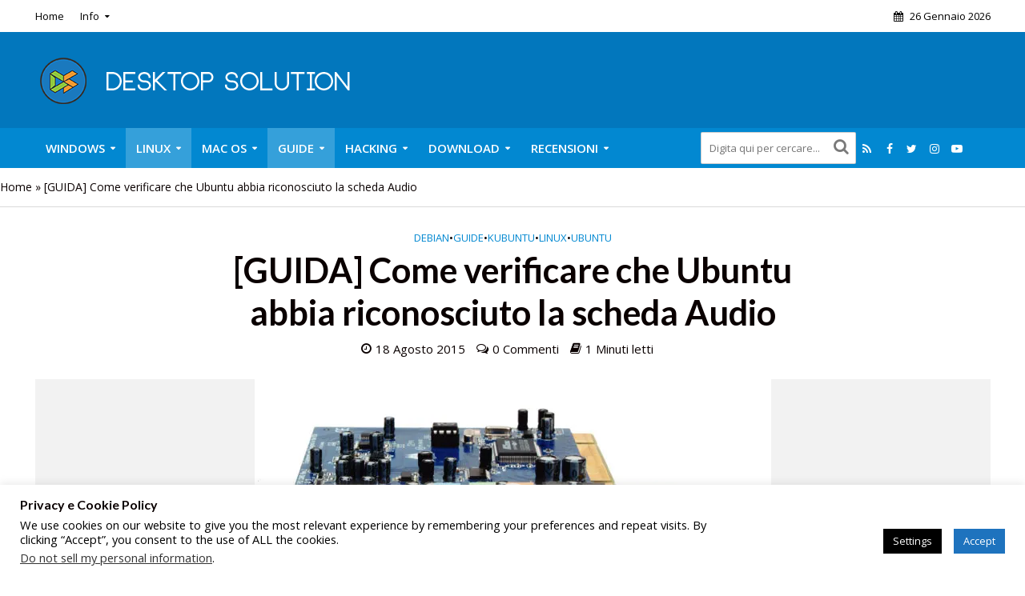

--- FILE ---
content_type: text/html; charset=UTF-8
request_url: https://desktopsolution.org/guida-come-verificare-che-ubuntu-abbia-riconosciuto-la-scheda-audio/
body_size: 65263
content:
<!DOCTYPE html>
<html lang="it-IT">
<head>
<meta charset="UTF-8">
<meta name="viewport" content="width=device-width,initial-scale=1.0">
<link rel="pingback" href="https://desktopsolution.org/xmlrpc.php">
<link rel="profile" href="https://gmpg.org/xfn/11" />
<style id="jetpack-boost-critical-css">@media all{#cookie-law-info-bar{font-size:15px;margin:0 auto;padding:12px 10px;position:absolute;text-align:center;box-sizing:border-box;width:100%;z-index:9999;display:none;left:0;font-weight:300;box-shadow:0-1px 10px 0 rgb(172 171 171/.3)}#cookie-law-info-again{font-size:10pt;margin:0;padding:5px 10px;text-align:center;z-index:9999;box-shadow:#161616 2px 2px 5px 2px}#cookie-law-info-bar span{vertical-align:middle}.cli-plugin-button{display:inline-block;padding:9px 12px;color:#fff;text-decoration:none;position:relative;margin-left:5px;text-decoration:none}.cli-plugin-button,.medium.cli-plugin-button{font-size:13px;font-weight:400;line-height:1}.cli-plugin-button{margin-top:5px}.cli-bar-popup{-moz-background-clip:padding;-webkit-background-clip:padding;background-clip:padding-box;-webkit-border-radius:30px;-moz-border-radius:30px;border-radius:30px;padding:20px}.cli-container-fluid{padding-right:15px;padding-left:15px;margin-right:auto;margin-left:auto}.cli-row{display:-ms-flexbox;display:flex;-ms-flex-wrap:wrap;flex-wrap:wrap;margin-right:-15px;margin-left:-15px}.cli-align-items-stretch{-ms-flex-align:stretch!important;align-items:stretch!important}.cli-px-0{padding-left:0;padding-right:0}.cli-btn{font-size:14px;display:inline-block;font-weight:400;text-align:center;white-space:nowrap;vertical-align:middle;border:1px solid #fff0;padding:.5rem 1.25rem;line-height:1;border-radius:.25rem}.cli-modal-backdrop{position:fixed;top:0;right:0;bottom:0;left:0;z-index:1040;background-color:#000;display:none}.cli-modal-backdrop.cli-fade{opacity:0}.cli-modal a{text-decoration:none}.cli-modal .cli-modal-dialog{position:relative;width:auto;margin:.5rem;font-family:-apple-system,BlinkMacSystemFont,"Segoe UI",Roboto,"Helvetica Neue",Arial,sans-serif,"Apple Color Emoji","Segoe UI Emoji","Segoe UI Symbol";font-size:1rem;font-weight:400;line-height:1.5;color:#212529;text-align:left;display:-ms-flexbox;display:flex;-ms-flex-align:center;align-items:center;min-height:calc(100% - (.5rem*2))}@media (min-width:576px){.cli-modal .cli-modal-dialog{max-width:500px;margin:1.75rem auto;min-height:calc(100% - (1.75rem*2))}}@media (min-width:992px){.cli-modal .cli-modal-dialog{max-width:900px}}.cli-modal-content{position:relative;display:-ms-flexbox;display:flex;-ms-flex-direction:column;flex-direction:column;width:100%;background-color:#fff;background-clip:padding-box;border-radius:.3rem;outline:0}.cli-modal .cli-modal-close{position:absolute;right:10px;top:10px;z-index:1;padding:0;background-color:transparent!important;border:0;-webkit-appearance:none;font-size:1.5rem;font-weight:700;line-height:1;color:#000;text-shadow:0 1px 0#fff}.cli-switch{display:inline-block;position:relative;min-height:1px;padding-left:70px;font-size:14px}.cli-switch input[type=checkbox]{display:none}.cli-switch .cli-slider{background-color:#e3e1e8;height:24px;width:50px;bottom:0;left:0;position:absolute;right:0;top:0}.cli-switch .cli-slider:before{background-color:#fff;bottom:2px;content:"";height:20px;left:2px;position:absolute;width:20px}.cli-switch .cli-slider{border-radius:34px}.cli-switch .cli-slider:before{border-radius:50%}.cli-tab-content{background:#fff}.cli-tab-content{width:100%;padding:30px}@media (max-width:767px){.cli-tab-content{padding:30px 10px}}.cli-container-fluid{padding-right:15px;padding-left:15px;margin-right:auto;margin-left:auto}.cli-row{display:-ms-flexbox;display:flex;-ms-flex-wrap:wrap;flex-wrap:wrap;margin-right:-15px;margin-left:-15px}.cli-align-items-stretch{-ms-flex-align:stretch!important;align-items:stretch!important}.cli-px-0{padding-left:0;padding-right:0}.cli-btn{font-size:14px;display:inline-block;font-weight:400;text-align:center;white-space:nowrap;vertical-align:middle;border:1px solid #fff0;padding:.5rem 1.25rem;line-height:1;border-radius:.25rem}.cli-modal-backdrop{position:fixed;top:0;right:0;bottom:0;left:0;z-index:1040;background-color:#000;-webkit-transform:scale(0);transform:scale(0)}.cli-modal-backdrop.cli-fade{opacity:0}.cli-modal{position:fixed;top:0;right:0;bottom:0;left:0;z-index:99999;transform:scale(0);overflow:hidden;outline:0;display:none}.cli-modal a{text-decoration:none}.cli-modal .cli-modal-dialog{position:relative;width:auto;margin:.5rem;font-family:inherit;font-size:1rem;font-weight:400;line-height:1.5;color:#212529;text-align:left;display:-ms-flexbox;display:flex;-ms-flex-align:center;align-items:center;min-height:calc(100% - (.5rem*2))}@media (min-width:576px){.cli-modal .cli-modal-dialog{max-width:500px;margin:1.75rem auto;min-height:calc(100% - (1.75rem*2))}}.cli-modal-content{position:relative;display:-ms-flexbox;display:flex;-ms-flex-direction:column;flex-direction:column;width:100%;background-color:#fff;background-clip:padding-box;border-radius:.2rem;box-sizing:border-box;outline:0}.cli-switch{display:inline-block;position:relative;min-height:1px;padding-left:38px;font-size:14px}.cli-switch input[type=checkbox]{display:none}.cli-switch .cli-slider{background-color:#e3e1e8;height:20px;width:38px;bottom:0;left:0;position:absolute;right:0;top:0}.cli-switch .cli-slider:before{background-color:#fff;bottom:2px;content:"";height:15px;left:3px;position:absolute;width:15px}.cli-switch .cli-slider{border-radius:34px;font-size:0}.cli-switch .cli-slider:before{border-radius:50%}.cli-tab-content{background:#fff}.cli-tab-content{width:100%;padding:5px 30px 5px 5px;box-sizing:border-box}@media (max-width:767px){.cli-tab-content{padding:30px 10px}}.cli-tab-footer .cli-btn{background-color:#00acad;padding:10px 15px;text-decoration:none}.cli-tab-footer .wt-cli-privacy-accept-btn{background-color:#61a229;color:#fff;border-radius:0}.cli-tab-footer{width:100%;text-align:right;padding:20px 0}.cli-col-12{width:100%}.cli-tab-header{display:flex;justify-content:space-between}.cli-tab-header a:before{width:10px;height:2px;left:0;top:calc(50% - 1px)}.cli-tab-header a:after{width:2px;height:10px;left:4px;top:calc(50% - 5px);-webkit-transform:none;transform:none}.cli-tab-header a:before{width:7px;height:7px;border-right:1px solid #4a6e78;border-bottom:1px solid #4a6e78;content:" ";transform:rotate(-45deg);margin-right:10px}.cli-tab-header a.cli-nav-link{position:relative;display:flex;align-items:center;font-size:14px;color:#000;text-transform:capitalize}.cli-tab-header{border-radius:5px;padding:12px 15px;background-color:#f2f2f2}.cli-modal .cli-modal-close{position:absolute;right:0;top:0;z-index:1;-webkit-appearance:none;width:40px;height:40px;padding:0;border-radius:50%;padding:10px;background:#fff0;border:none;min-width:40px}.cli-tab-container h4{font-family:inherit;font-size:16px;margin-bottom:15px;margin:10px 0}#cliSettingsPopup .cli-tab-section-container{padding-top:12px}.cli-privacy-content-text{font-size:14px;line-height:1.4;margin-top:0;padding:0;color:#000}.cli-tab-content{display:none}.cli-tab-section .cli-tab-content{padding:10px 20px 5px 20px}.cli-tab-section{margin-top:5px}@media (min-width:992px){.cli-modal .cli-modal-dialog{max-width:645px}}.cli-switch .cli-slider:after{content:attr(data-cli-disable);position:absolute;right:50px;color:#000;font-size:12px;text-align:right;min-width:80px}.cli-privacy-overview:not(.cli-collapsed) .cli-privacy-content{max-height:60px;overflow:hidden}a.cli-privacy-readmore{font-size:12px;margin-top:12px;display:inline-block;padding-bottom:0;color:#000;text-decoration:underline}.cli-modal-footer{position:relative}a.cli-privacy-readmore:before{content:attr(data-readmore-text)}.cli-modal-close svg{fill:#000}span.cli-necessary-caption{color:#000;font-size:12px}.cli-tab-container .cli-row{max-height:500px;overflow-y:auto}.wt-cli-sr-only{display:none;font-size:16px}.cli-bar-container{float:none;margin:0 auto;display:-webkit-box;display:-moz-box;display:-ms-flexbox;display:-webkit-flex;display:flex;justify-content:space-between;-webkit-box-align:center;-moz-box-align:center;-ms-flex-align:center;-webkit-align-items:center;align-items:center}.cli-bar-btn_container{margin-left:20px;display:-webkit-box;display:-moz-box;display:-ms-flexbox;display:-webkit-flex;display:flex;-webkit-box-align:center;-moz-box-align:center;-ms-flex-align:center;-webkit-align-items:center;align-items:center;flex-wrap:nowrap}.cli-bar-btn_container a{white-space:nowrap}.cli-style-v2{font-size:11pt;line-height:18px;font-weight:400}.cli-style-v2 .cli-bar-message{width:70%;text-align:left}.cli-style-v2 .cli-bar-message .wt-cli-ccpa-element{margin-top:5px}.cli-style-v2 .cli-bar-btn_container .cli_action_button,.cli-style-v2 .cli-bar-btn_container .cli_settings_button{margin-left:5px}.cli-style-v2 .cli-bar-btn_container .cli-plugin-button{margin-top:5px;margin-bottom:5px}a.wt-cli-ccpa-opt-out{white-space:nowrap;text-decoration:underline}.wt-cli-necessary-checkbox{display:none!important}@media (max-width:985px){.cli-style-v2 .cli-bar-message{width:100%}.cli-style-v2.cli-bar-container{justify-content:left;flex-wrap:wrap}.cli-style-v2 .cli-bar-btn_container{margin-left:0;margin-top:10px}}.wt-cli-privacy-overview-actions{padding-bottom:0}@media only screen and (max-width:479px) and (min-width:320px){.cli-style-v2 .cli-bar-btn_container{flex-wrap:wrap}}.wt-cli-cookie-description{font-size:14px;line-height:1.4;margin-top:0;padding:0;color:#000}html{-ms-text-size-adjust:100%;-webkit-text-size-adjust:100%}body{margin:0}article,header,nav{display:block}a{background-color:#fff0}strong{font-weight:700}h1{font-size:2em;margin:.67em 0}img{border:0}svg:not(:root){overflow:hidden}button,input{color:inherit;font:inherit;margin:0}button{overflow:visible}button{text-transform:none}button{-webkit-appearance:button}input{line-height:normal}input[type=checkbox]{-webkit-box-sizing:border-box;-moz-box-sizing:border-box;box-sizing:border-box;padding:0}*{-webkit-box-sizing:border-box;-moz-box-sizing:border-box;box-sizing:border-box}html{font-size:10px}button,input{font-family:inherit;font-size:inherit;line-height:inherit}img{vertical-align:middle}.container{margin-right:auto;margin-left:auto;padding-left:20px;padding-right:20px}@media (min-width:768px){.container{width:750px}}@media (min-width:992px){.container{width:970px}}@media (min-width:1200px){.container{width:1360px}}.row{margin-left:-20px;margin-right:-20px}.col-lg-10,.col-lg-12,.col-lg-2,.col-lg-9,.col-md-10,.col-md-12,.col-md-2,.col-md-9,.col-sm-10,.col-sm-2{position:relative;min-height:1px;padding-left:20px;padding-right:20px}@media (min-width:768px){.col-sm-10,.col-sm-2{float:left}.col-sm-10{width:83.33333333%}.col-sm-2{width:16.66666667%}}@media (min-width:992px){.col-md-10,.col-md-12,.col-md-2,.col-md-9{float:left}.col-md-12{width:100%}.col-md-10{width:83.33333333%}.col-md-9{width:75%}.col-md-2{width:16.66666667%}}@media (min-width:1201px){.col-lg-10,.col-lg-12,.col-lg-2,.col-lg-9{float:left}.col-lg-12{width:100%}.col-lg-10{width:83.33333333%}.col-lg-9{width:75%}.col-lg-2{width:16.66666667%}}.container:after,.container:before,.row:after,.row:before{content:" ";display:table}.container:after,.row:after{clear:both}@-ms-viewport{width:device-width}@media (max-width:767px){.hidden-xs{display:none!important}}@media (min-width:768px) and (max-width:991px){.hidden-sm{display:none!important}}@media (min-width:992px) and (max-width:1199px){.hidden-md{display:none!important}}@media (min-width:1200px){.hidden-lg{display:none!important}}@font-face{font-family:FontAwesome;font-weight:400;font-style:normal}.fa{display:inline-block;font:normal normal normal 14px/1 FontAwesome;font-size:inherit;text-rendering:auto;-webkit-font-smoothing:antialiased;-moz-osx-font-smoothing:grayscale}.fa-search:before{content:""}.fa-picture-o:before{content:""}.fa-calendar:before{content:""}.fa-facebook:before{content:""}.fa-link:before{content:""}.fa-bars:before{content:""}.fa-linkedin:before{content:""}.fa-angle-up:before{content:""}.fa-instagram:before{content:""}.fa-skype:before{content:""}.fa-wordpress:before{content:""}.fa-google:before{content:""}.fa-spotify:before{content:""}.fa-soundcloud:before{content:""}.fa-share-alt:before{content:""}a{text-decoration:none}img{max-width:100%;height:auto;vertical-align:middle;border:0;-ms-interpolation-mode:bicubic}ins{text-decoration:none}.herald-site-content{margin:0 auto;position:relative;z-index:1;width:1400px;padding:40px 0 1px 0;min-height:67vh}.entry-header{margin-bottom:25px}.herald-left{float:left}.herald-section{margin-bottom:0}.herald-section article.herald-single:last-of-type,.herald-section article:last-child{margin-bottom:40px}.herald-module,.herald-section:last-child{margin-bottom:0}.entry-title a{display:block;clear:both}.entry-content a{padding-bottom:2px;border-bottom:2px solid #fff0}.herald-mod-wrap .herald-mod-subnav{display:inline-block}.herald-mod-wrap .herald-mod-subnav{position:absolute;top:1px;margin-left:15px}.herald-mod-wrap .herald-mod-subnav a{font-size:1.4rem;line-height:2.2rem;margin-right:15px}.meta-category{display:-webkit-inline-box;display:-ms-inline-flexbox;display:inline-flex;-ms-flex-wrap:wrap;flex-wrap:wrap}.meta-category a{display:inline-block;vertical-align:top}.herald-format-icon{font-size:14px;margin:-3px 8px 0 0;display:inline-block;text-align:center;line-height:14px;vertical-align:middle}.herald-post-thumbnail{position:relative;text-align:center;background-color:rgb(0 0 0/.05)}.herald-post-thumbnail .herald-format-icon{color:#fff;position:absolute;top:50%;background:rgb(0 0 0/.5);left:50%;border-radius:50%;text-align:center}.herald-format-icon-small .herald-format-icon{width:40px;height:40px;font-size:15px;line-height:15px;margin-top:-20px;margin-left:-20px;padding:11px 5px;border:2px solid #fff}.entry-header .herald-comments a:before,.entry-header .herald-date span:before,.entry-header .herald-rtime:before{font-family:FontAwesome;padding:0 0 3px 0;margin:0 5px 0 0;text-align:left;float:left}.entry-header .herald-date span:before{content:""}.entry-header .herald-comments a:before{content:""}.entry-header .herald-rtime:before{content:""}.entry-header .meta-small .meta-item span:before{margin:1px 5px 0 0}.entry-meta .meta-item{margin-right:14px}.herald-breadcrumbs{border-bottom:1px solid;font-size:1.4rem;line-height:2.4rem;margin:-40px 40px 40px;padding:12px 0}.herald-nav-toggle{width:30px;font-size:3rem;line-height:2.6rem;display:none;position:absolute}html{font-size:62.5%;-moz-osx-font-smoothing:grayscale;-webkit-font-smoothing:antialiased;text-rendering:optimizeLegibility}body{line-height:1.6;-ms-word-wrap:break-word;word-wrap:break-word}.h1,h1{line-height:1.25}h2{line-height:1.27}h3{line-height:1.29}h4{line-height:1.4}h5{line-height:1.42}.h6{line-height:1.44}h1,h2,h3,h4,h5{margin:0}.entry-content h2{margin-bottom:1.8rem}.entry-content h3{margin-bottom:1.4rem}.entry-content ul{padding-left:20px}.entry-content ul li{margin-bottom:1rem}.herald-entry-content{line-height:1.625}.herald-entry-content p,.herald-entry-content ul{margin:0 0 3rem}p{margin:0 0 1.5rem}ul{margin:0}ul li{margin-bottom:1.5rem}ul ul{margin-top:0;margin-bottom:0}.herald-site-header .header-top{font-size:1.3rem;font-weight:400}.meta-category{font-size:1.3rem;line-height:1.8rem}.meta-small{font-size:1.3rem;line-height:1.6rem}.meta-category a{text-transform:uppercase;font-weight:400;padding-bottom:2px;border-bottom:2px solid #fff0}.entry-meta.meta-small{line-height:1.6rem}.entry-meta.meta-small .meta-item,.entry-meta.meta-small span{line-height:1.6rem;margin-bottom:3px}.entry-meta{font-size:1.4rem;line-height:2.2rem}.entry-meta .meta-item{display:inline-block;vertical-align:top}.entry-meta .meta-item,.entry-meta a,.entry-meta span{font-size:1.4rem;line-height:1.8rem}.entry-meta a{padding-bottom:2px;border-bottom:2px solid #fff0}.herald-menu{line-height:1.3;text-transform:uppercase}.header-top .herald-menu{text-transform:none;font-weight:400;font-size:1.3rem;line-height:1.8rem}.herald-header-sticky .h1{line-height:1;font-size:2.8rem}input[type=text]{border:1px solid;padding:10px;outline:0;line-height:normal;width:100%;font-size:100%;margin:0;vertical-align:baseline;border-radius:2px}button{outline:0}.herald-go-hor>*{display:inline-block;vertical-align:middle}.herald-site-header{position:relative;z-index:2}.hel-l{position:absolute;left:20px;top:0;z-index:1001;display:table;height:100%}.hel-l,.hel-r{display:-webkit-box;display:-ms-flexbox;display:flex;-webkit-box-align:center;-ms-flex-align:center;align-items:center}.herald-go-hor.hel-l{-webkit-box-orient:horizontal;-webkit-box-direction:normal;-ms-flex-direction:row;flex-direction:row;-webkit-box-pack:start;-ms-flex-pack:start;justify-content:flex-start}.herald-go-hor.hel-r{-webkit-box-orient:horizontal;-webkit-box-direction:normal;-ms-flex-direction:row;flex-direction:row;-webkit-box-pack:start;-ms-flex-pack:start;justify-content:flex-start}.hel-r{position:absolute;right:20px;top:0;z-index:1001;display:table}.herald-site-header li,.herald-site-header ul{list-style:none;margin:0;padding:0}.herald-site-header .herald-header-wraper{position:relative}.herald-site-header .site-branding{text-decoration:none;margin-bottom:0;display:inline-block}.herald-site-header>div:first-child{z-index:5003}.herald-site-header>div:nth-child(2){z-index:5002}.herald-site-header>div:nth-child(3){z-index:5001}.header-top{height:40px;position:relative;z-index:1002}.header-top .hel-l>*,.header-top .hel-r>*{float:left}.header-top .hel-l,.header-top .hel-r{line-height:4rem;height:auto}.hel-l.herald-go-hor{display:-webkit-box;display:-ms-flexbox;display:flex;-webkit-box-align:center;-ms-flex-align:center;align-items:center}.header-middle .col-lg-12{position:relative}.header-bottom,.herald-header-sticky{height:50px}.header-bottom .hel-l>*,.header-bottom .hel-r>*,.herald-header-sticky .hel-l>*,.herald-header-sticky .hel-r>*{display:inline-block;vertical-align:middle}.header-bottom .herald-search-input{height:40px}.header-bottom .herald-search-form{margin:5px 0}.header-bottom .herald-menu>ul>li>a,.herald-header-sticky .herald-menu>ul>li>a{padding:0 13px;line-height:50px}.header-bottom .herald-menu li,.herald-header-sticky .herald-menu li{margin:0}.header-bottom .herald-soc-nav a{font-size:1.4rem;line-height:2.6rem;height:28px;width:28px;padding:2px;margin:11px 0}.header-bottom .herald-menu,.herald-header-sticky .herald-menu{margin:0}.herald-header-sticky .site-title.h1{font-size:2.8rem;line-height:1}.header-bottom .hel-el,.herald-header-sticky .hel-el{height:50px;position:relative;display:-webkit-box;display:-ms-flexbox;display:flex;-webkit-box-align:center;-ms-flex-align:center;align-items:center}.herald-header-sticky .site-title img{max-height:50px}.header-middle .hel-el{display:-webkit-box;display:-ms-flexbox;display:flex;-webkit-box-align:center;-ms-flex-align:center;align-items:center}.header-middle .hel-r{top:auto}.herald-soc-nav{margin:0;padding:0}.herald-soc-nav li{float:left;list-style:none}.herald-soc-nav li:last-child{margin-right:0}.herald-soc-nav a:before{font-family:FontAwesome;text-decoration:none}.herald-soc-nav a{position:relative;text-decoration:none;display:block;text-align:center;border-radius:2px}.herald-social-name{opacity:0;display:none;font-size:1.3rem}.herald-soc-nav li a[href*="/feed"]::before{content:""}.herald-soc-nav li a[href*="facebook."]::before{content:""}.herald-soc-nav li a[href*="instagram."]::before{content:""}.herald-soc-nav li a[href*="twitter."]::before{content:""}.herald-soc-nav li a[href*="youtube."]::before{content:""}.herald-header-sticky{position:fixed;-webkit-transform:translate3d(0,-100px,0);transform:translate3d(0,-100px,0);top:0;left:0;height:50px;max-height:100px;z-index:9999;width:100%}.herald-menu-popup-search{position:relative;-webkit-touch-callout:none}.herald-menu-popup-search .fa{float:left;height:40px;padding:13px 0;width:28px;text-align:center;-webkit-touch-callout:none}.herald-menu-popup-search .herald-in-popup{-webkit-box-shadow:0 2px 2px 0 rgb(0 0 0/.1);box-shadow:0 2px 2px 0 rgb(0 0 0/.1);float:left;position:absolute;top:100%;left:0;z-index:99999;padding:0;text-align:left;display:none;min-width:200px}.hel-l>*,.hel-r>*{margin:0 10px}.hel-l>:first-child{margin-left:0}.hel-r>:first-child{margin-right:0}.herald-calendar .fa{margin-right:8px}.herald-mobile-nav ul{padding:0}.herald-mobile-nav ul .sub-menu{display:none}.herald-mobile-nav li{display:block;float:none;margin-bottom:0;position:relative;width:100%;clear:both}.herald-mobile-nav li a{line-height:2.1rem;font-size:1.6rem;text-transform:uppercase;margin-left:0;padding:16px 50px 15px 20px;width:100%;display:block;clear:both;margin:0}.herald-mobile-nav li .sub-menu a{padding-left:30px}.herald-mobile-nav li a{width:100%;display:block;min-height:50px}.header-bottom .hel-l,.header-bottom .hel-r{top:0!important}.site-title.h1{font-size:4rem;line-height:5rem}.herald-menu ul>li>a{float:left;padding:10px 15px 10px 15px}.herald-menu li{float:left;position:relative;list-style:none}.herald-menu li:last-child{margin-right:0}.herald-menu .herald-mega-menu>a:after,.herald-menu ul>.menu-item-has-children>a:after{font-family:FontAwesome;content:"";margin-left:7px;font-size:10px;float:right}.herald-menu ul ul{-webkit-box-shadow:0 1px 0 1px rgb(0 0 0/.1);box-shadow:0 1px 0 1px rgb(0 0 0/.1);float:left;position:absolute;top:100%;left:-999em;z-index:99999;padding:10px 0;text-align:left;opacity:0;-webkit-backface-visibility:hidden}.herald-menu .sub-menu{width:280px}.herald-menu .sub-menu li{display:block;margin:0;width:100%}.herald-menu .sub-menu li a{float:left;width:100%}.header-bottom .herald-menu li a{float:left}.herald-site-header .herald-search-form{position:relative;max-width:200px}.herald-site-header .herald-search-input{font-size:1.3rem;width:100%;padding:0 30px 0 10px}.herald-site-header .herald-search-submit{background:0 0;position:absolute;right:3px;top:-2px;border:none;height:100%}.herald-site-header .herald-search-submit:after{font-family:FontAwesome;content:""}.herald-site-header .herald-soc-nav li{margin-bottom:0}.header-top .herald-menu>ul>li{margin:0}.header-top .herald-menu>ul>li>a{padding:11px 10px 11px}.header-top .herald-menu .sub-menu li a{padding:6px 12px}.header-top .herald-menu .sub-menu{width:150px;padding:0 0 4px}.header-top .hel-l .herald-menu>ul>li:first-child>a{padding:11px 10px 11px 0}.herald-in-popup .herald-search-submit{right:15px;top:0}.herald-menu li.herald-mega-menu{position:static}.herald-menu li.herald-mega-menu .sub-menu a{float:none;width:auto;padding:0}.herald-menu li.herald-mega-menu .sub-menu .entry-title a{background-color:#fff0}.herald-menu li.herald-mega-menu>.sub-menu{position:absolute;width:1400px;padding:0}.herald-menu li.herald-mega-menu>.sub-menu .col-lg-12{height:auto}.herald-menu li.herald-mega-menu>.sub-menu .herald-no-sid .herald-module{-webkit-box-shadow:none;box-shadow:none}.herald-menu li.herald-mega-menu .entry-meta{font-weight:400;text-transform:none}.herald-menu li.herald-mega-menu .herald-module{padding-top:40px;-webkit-box-shadow:-1px 0 0 0 rgb(0 0 0/.1);box-shadow:-1px 0 0 0 rgb(0 0 0/.1);padding-left:40px;width:77%}.herald-menu li.herald-mega-menu .herald-no-sid .herald-module{width:100%;padding:40px 20px 0}.herald-mega-menu .sub-menu .container,.herald-site-header .herald-mega-menu .container{width:100%;padding:0 10px 0 40px;float:left}.herald-mega-menu>.sub-menu>li:first-child{border-left:none}.herald-mega-menu>.sub-menu a{width:100%}.herald-site-header .herald-mega-menu>.sub-menu{padding:0 40px}.herald-menu .herald-mega-menu .herald-no-sid{padding:0 40px}.herald-section article{position:relative;min-height:1px;padding-left:20px;padding-right:20px;display:block;vertical-align:top;float:left}.herald-module.col-lg-12{clear:both}.row-eq-height{display:-webkit-box;display:-ms-flexbox;display:flex;-webkit-box-orient:horizontal;-webkit-box-direction:normal;-ms-flex-flow:row wrap;flex-flow:row wrap;-webkit-box-pack:start;-ms-flex-pack:start;justify-content:flex-start;clear:both}:root .row-eq-height{display:block}div.row-eq-height:after,div.row-eq-height:before{display:none}.herald-lay-i{width:100%;width:255px;margin-bottom:20px}.herald-lay-i .entry-header{margin-bottom:0;margin-top:12px}.herald-lay-i .entry-meta{margin-top:3px}.herald-no-sid .herald-lay-i{width:340px}.herald-goto-top{position:fixed;right:20px;bottom:14px;z-index:1041;width:38px;height:38px;display:none;background:0 0;text-indent:0;font-size:2.8rem;line-height:2.6rem;padding:5px 8px;text-align:center;border-radius:2px}.herald-single .entry-header{max-width:810px}.herald-section .herald-single{padding:0;float:none}.herald-single .entry-content{margin-bottom:40px}.herald-no-sid .col-mod-single{margin:0 auto;position:relative;min-height:1px;float:none;clear:both}.avatar{border-radius:50%;margin-bottom:20px;clear:both;display:block;-o-object-fit:cover;object-fit:cover}.herald-single .entry-header .entry-meta{margin-top:10px}.entry-meta-wrapper{text-align:center}.entry-meta-wrapper .entry-meta-author{margin-bottom:30px}.entry-meta-wrapper .avatar{width:80px;margin:0 auto 10px;height:80px}.entry-meta-wrapper .herald-author-name,.entry-meta-wrapper .herald-author-twitter{font-size:1.45432rem;line-height:1.85432rem;display:block}.entry-meta-wrapper .herald-author-twitter:before{content:"";font-family:FontAwesome;color:#00aced;margin-right:2px}.entry-meta-wrapper .herald-author-instagram:before{content:"";color:#c32aa3}.entry-meta-wrapper .herald-author-twitter{font-size:1.2rem}.entry-meta-wrapper .entry-meta{margin-bottom:30px}.entry-meta-wrapper .entry-meta .meta-item{display:block;text-align:center;margin-right:0;padding:0;margin-bottom:30px}.entry-meta-wrapper .entry-meta .meta-item a{border:none;display:block}.entry-meta-wrapper .entry-meta .herald-comments a:before{font-family:FontAwesome;padding:0;margin:0 0 15px;display:block;font-size:3rem}.entry-meta-wrapper .entry-meta .herald-comments a:before{content:""}.entry-meta-wrapper .entry-meta .meta-item,.entry-meta-wrapper .entry-meta a,.entry-meta-wrapper .entry-meta span{line-height:2rem}.herald-share-meta{font-size:1.4rem;line-height:2rem;margin-bottom:15px;padding-bottom:15px;display:block;position:relative}.herald-share-meta i{font-size:3rem;margin:0 0 15px;display:block;text-align:center}.herald-share-meta:after{content:"";height:1px;width:0;position:absolute;left:50%;bottom:-1px;-webkit-backface-visibility:hidden;backface-visibility:hidden;-webkit-transform:translateX(-50%);transform:translateX(-50%)}.entry-meta-wrapper .herald-share{margin:0;padding:0;clear:both}.entry-meta-wrapper .herald-share .meta-share-wrapper{display:none}.entry-meta-wrapper .herald-share .meks_ess span{font-size:1.4rem;display:inline-block;margin:0;top:0}.entry-meta-wrapper .herald-share .meks_ess a{text-align:center;display:block;width:100%;background:0 0;line-height:1.6;height:auto;margin-top:2px!important}.entry-meta-wrapper .herald-share .meks_ess a::before{font-size:1.2rem;width:20px}.entry-meta-wrapper .herald-share .meks_ess .socicon-twitter{color:#00aced}.entry-meta-wrapper .herald-share .meks_ess .socicon-facebook{color:#355a92}.entry-meta-wrapper .herald-share .meks_ess .socicon-linkedin{color:#007bb6}.entry-meta-wrapper .herald-share .meks_ess .socicon-pinterest{color:#c92228}.entry-meta-wrapper .herald-share .meks_ess .socicon-reddit{color:#369}.entry-meta-wrapper .herald-share .meks_ess .socicon-mail{color:#95a5a6}.entry-meta-wrapper .herald-share .meks_ess .socicon-whatsapp{color:#25d366}body .entry-meta-wrapper .herald-share .meks_ess a{border:none}.herald-sin-lay-5 .entry-header{text-align:center;margin:0 auto 25px}.herald-post-thumbnail-single{margin-bottom:30px}.herald-responsive-header .herald-menu-popup-search,.herald-responsive-header input[type=text]{font-size:16px}@media (max-width:1023px) and (min-width:768px){html{font-size:58%}.herald-site-content{width:100%;padding:30px;max-width:768px}.herald-mega-menu .sub-menu{display:none}.herald-goto-top{right:10px}}@media (max-width:1070px) and (min-width:1024px){.herald-menu li.herald-mega-menu .herald-module{display:inline-block;vertical-align:top}}@media (max-width:1249px) and (min-width:768px){body .hidden-md{display:block!important}body .hidden-sm{display:none!important}.herald-site-content{width:100%;padding:30px;max-width:1024px}.herald-site-header .container{width:100%}.herald-header-sticky .container{width:100%}.container{width:100%}.col-lg-10,.col-lg-12,.col-lg-2,.col-lg-9,.herald-section article{padding-right:15px;padding-left:15px}.row{margin-left:-15px;margin-right:-15px}.herald-single>.row>.col-lg-9{width:100%}.herald-site-content{margin-top:0!important}.herald-section.container{padding:0}.herald-module .row>.herald-lay-i{max-width:25%;width:25%;margin-bottom:30px}.herald-lay-i{max-width:50%}.col-mod-single{margin-bottom:20px}.herald-mega-menu .sub-menu{display:none}.site-title img{max-height:50px}.herald-menu li.herald-mega-menu .herald-module{display:inline-block;vertical-align:top}}@media (max-width:1249px) and (min-width:1070px){.herald-menu li.herald-mega-menu>.sub-menu{width:1024px!important}}@media (max-width:1359px) and (min-width:1250px){.herald-site-content{width:100%;padding:30px 0 0;max-width:100%}.container{width:100%;max-width:1233px}.herald-single>.row>.col-lg-9{width:73%}.herald-menu li.herald-mega-menu>.sub-menu{width:1194px!important}.herald-site-header .herald-mega-menu .container{max-width:100%;padding:0 30px}.herald-mega-menu .sub-menu .container,.herald-site-header .herald-mega-menu .container{padding:0 30px}.hel-l{left:15px}.hel-r{right:15px}.herald-breadcrumbs{margin:-30px 20px 20px}}@media (max-width:1439px) and (min-width:1360px){.herald-site-content{width:100%;padding:30px 0 0;max-width:1300px}.herald-site-header .container{width:100%;max-width:1300px;padding:0}.herald-header-sticky .container{width:100%;max-width:1300px;padding:0}.container{width:100%;padding-left:0;padding-right:0}.hel-l{left:15px}.hel-r{right:15px}.herald-single>.row>.col-lg-9{width:74%}.herald-site-header .herald-mega-menu .container{padding:0 30px}.herald-mega-menu>.sub-menu .herald-section{padding:0 30px}.herald-breadcrumbs{margin:-30px 20px 20px}}@media (max-width:1439px) and (min-width:1250px){.col-lg-10,.col-lg-12,.col-lg-2,.col-lg-9,.herald-section article{padding-right:15px;padding-left:15px}.row{margin-left:-15px;margin-right:-15px}}@media (max-width:1439px) and (min-width:768px){.herald-module .row>.herald-lay-i{width:25%;margin-bottom:30px}.herald-lay-i img{width:100%}.herald-menu .herald-mega-menu .herald-no-sid{padding:0 30px}.herald-breadcrumbs{margin:-30px 0 20px}}@media (max-width:1480px) and (min-width:1440px){.herald-site-content{width:1380px;padding:30px 0 1px}.herald-menu .herald-mega-menu .herald-no-sid{padding:0 30px}.herald-site-header .herald-mega-menu .container{width:100%;padding:0 10px 0 30px}.herald-breadcrumbs{margin:-30px 30px 30px}}@media only screen and (max-width:1249px){body,html{-webkit-backface-visibility:hidden;-moz-backface-visibility:hidden;-ms-backface-visibility:hidden}.herald-nav-toggle{display:block;left:10px}.herald-responsive-header{height:50px;z-index:2;background:#000;width:100%;position:fixed;top:0;left:0;-webkit-transform:translate3d(0,0,0);transform:translate3d(0,0,0)}.herald-site-content{margin-top:50px!important}.herald-responsive-header .container{text-align:center;height:50px;display:-webkit-box;display:-ms-flexbox;display:flex;-webkit-box-align:center;-ms-flex-align:center;align-items:center;-webkit-box-pack:center;-ms-flex-pack:center;justify-content:center}.herald-mobile-nav{position:fixed;top:0;left:-270px;width:270px;height:100%;overflow-x:none;overflow-y:auto;-webkit-overflow-scrolling:touch;-webkit-transform:translate3d(0,0,0);transform:translate3d(0,0,0)}.herald-breadcrumbs{margin:0 0 20px}.herald-responsive-header .herald-menu-popup-search{position:absolute;top:0;height:100%;padding:3px 10px 0 0;z-index:9999}.herald-responsive-header .container div:nth-last-child(3){right:84px}.herald-responsive-header .container div:nth-last-child(2){right:42px}.herald-responsive-header .container div:last-child{right:0}.herald-responsive-header .herald-menu-popup-search .herald-in-popup{left:auto;right:0;padding:15px 20px;margin:0;max-width:initial;width:300px;opacity:0}.herald-responsive-header .herald-menu-popup-search .herald-in-popup{display:none}.herald-responsive-header .herald-menu-popup-search .herald-search-submit{background:0 0;position:absolute;right:3px;top:-2px;border:none;height:100%;padding:0 12px;z-index:9999}.herald-responsive-header .herald-menu-popup-search .herald-search-submit:after{font-family:FontAwesome;content:""}.herald-responsive-header .herald-search-form{position:relative}.herald-responsive-header .herald-menu-popup-search .fa{width:32px}.herald-site-content{z-index:1}.herald-header-sticky{text-align:center}.herald-header-sticky .site-title{position:relative!important;display:inline-block}}@media screen and (max-width:1024px){html body{font-size:16px}body .h1,body h1{font-size:4rem;line-height:1.25}body h2{font-size:3.3rem;line-height:1.27}body h3{font-size:2.8rem;line-height:1.29}body h4{font-size:2.3rem;line-height:1.4}body h5{font-size:1.9rem;line-height:1.42}body .h6{font-size:1.6rem;line-height:1.44}body .entry-meta a,body .entry-meta span,body .entry-meta-single .meta-item.herald-rtime{font-size:1.4rem;line-height:2}body .herald-entry-content{font-size:1.6rem}}@media screen and (max-width:768px){.herald-post-thumbnail-single{margin-bottom:20px}.herald-single .entry-header .entry-meta{margin-top:3px}html body{font-size:16px}body .h1,body h1{font-size:3rem;line-height:1.25}body h2{font-size:2.8rem;line-height:1.27}body h3{font-size:2.8rem;line-height:1.29}body h4{font-size:2.3rem;line-height:1.4}body h5{font-size:1.9rem;line-height:1.42}body .h6{font-size:1.6rem;line-height:1.44}}@media (max-width:767px){html{font-size:56%}html body{font-size:15px;line-height:1.55}.herald-entry-content p{margin-bottom:2rem}.col-lg-10,.col-lg-12,.col-lg-2,.col-lg-9,.herald-section article{padding-right:10px;padding-left:10px}.row{margin-left:-10px;margin-right:-10px}.container,.herald-site-content{max-width:375px;width:100%;clear:both;padding:10px}.herald-responsive-header .container{width:100%;max-width:100%;padding:0}.herald-lay-i img{width:100%}.herald-lay-i,.herald-no-sid .herald-lay-i{max-width:50%;width:50%}.herald-format-icon-small .herald-format-icon{padding:10px}.entry-meta-wrapper .entry-meta-author{margin-bottom:20px}.herald-single .entry-content{margin-bottom:20px}.herald-mod-wrap .herald-mod-subnav{display:none}.herald-mega-menu .sub-menu{display:none}.site-title img{max-height:50px}.site-title{font-size:2.4rem;line-height:53px}.h1.site-title{font-size:2.4rem;line-height:2.45}.herald-goto-top{display:none!important}.herald-breadcrumbs{margin:0 10px 20px!important}}@media (max-width:400px){.site-title img{max-width:200px}}.h1,h1{font-size:4.3rem}h2{font-size:3.6rem}h3{font-size:3.1rem}h4{font-size:2.6rem}h5{font-size:1.9rem}.h6{font-size:1.9rem}.herald-entry-content{font-size:2rem}body{font-size:2rem}.herald-menu{font-size:1.5rem}.entry-meta .meta-item,.entry-meta a,.entry-meta span{font-size:1.5rem}.entry-meta.meta-small .meta-item,.entry-meta.meta-small span{font-size:1.4rem}.header-top .herald-menu ul,.herald-site-header .header-top{background:#fff;color:#000}.header-top a{color:#000}.header-middle{background-color:#0277bd;color:#fff}.header-middle a{color:#fff}.header-middle .col-lg-12,.header-middle.herald-header-wraper{height:120px}.header-middle .site-title img{max-height:120px}.header-bottom{background:#0288d1;color:#fff}.header-bottom a{color:#fff}.header-bottom .current-menu-parent a{background-color:rgb(255 255 255/.2)}.header-bottom .sub-menu{background-color:#fff}.header-bottom .herald-search-submit{color:rgb(66 66 66/.7)}.header-bottom .herald-search-submit{color:rgb(66 66 66/.7)}.header-bottom .herald-search-input{background-color:#fff}.header-bottom .herald-search-input{color:#424242}.herald-header-sticky{background:#0288d1;color:#fff}.herald-header-sticky a{color:#fff}.herald-header-sticky .sub-menu{background-color:#fff}.herald-header-sticky .sub-menu a{color:#444}body{background-color:#fff;color:#0a0a0a;font-family:"Open Sans";font-weight:400}.herald-site-content{background-color:#fff}.h1,.h6,h1,h2,h3,h4,h5{font-family:Lato;font-weight:700}.header-bottom .herald-menu,.herald-header-sticky .herald-menu,.herald-mobile-nav{font-family:"Open Sans";font-weight:600}a{color:#0288d1}.entry-meta-wrapper .entry-meta .meta-item:before,.entry-meta-wrapper .entry-meta a:before,.entry-meta-wrapper .entry-meta div,.entry-meta-wrapper .entry-meta span:before,.entry-meta-wrapper .herald-author-twitter,li.herald-mega-menu .sub-menu .entry-title a{color:#0a0a0a}.herald-share-meta:after{background:rgb(10 0 0/.1)}.entry-title a,h1,h2,h3,h4,h5{color:#0a0000}.herald-mod-subnav a{color:#0a0a0a}.entry-meta-wrapper .meta-item,.entry-meta-wrapper .meta-item a,.entry-meta-wrapper .meta-item span,.herald-author-name{color:#0a0a0a}button[type=submit]{background-color:#0288d1}.entry-meta .meta-item,.entry-meta a,.entry-meta span,.herald-breadcrumbs,.herald-breadcrumbs a,.meta-category span{color:#0a0000}input[type=text]{border-color:rgb(10 10 10/.2)}.herald-breadcrumbs{border-color:rgb(10 10 10/.15)}.herald-mobile-nav,.herald-responsive-header,.herald-responsive-header .herald-menu-popup-search .fa{color:#fff;background:#0288d1}.herald-responsive-header a{color:#fff}.herald-mobile-nav li a{color:#fff}.herald-mobile-nav li a{border-bottom:1px solid rgb(255 255 255/.15)}.herald-mobile-nav{border-right:1px solid rgb(255 255 255/.15)}.herald-goto-top{color:#fff;background-color:#0a0000}.herald-responsive-header .herald-menu-popup-search .herald-in-popup{background:#fff}.herald-responsive-header .herald-menu-popup-search .herald-search-submit,.herald-responsive-header .herald-search-input{color:#0a0a0a}.site-title a{text-transform:none}.main-navigation{text-transform:uppercase}.entry-title{text-transform:none}.meta-category a{text-transform:uppercase}@media only screen and (min-width:1249px){.header-bottom,.header-middle,.herald-header-sticky,.herald-site-header .header-top{display:block!important}.herald-mobile-nav,.herald-responsive-header{display:none!important}.herald-mega-menu .sub-menu{display:block}}@font-face{font-family:socicon;font-weight:400;font-style:normal}.meks_ess .socicon-facebook{background:#3e5b98}.meks_ess .socicon-facebook:before{content:""}.meks_ess .socicon-twitter{background:#222}.meks_ess .socicon-twitter:before{content:""}.meks_ess .socicon-pinterest{background:#c92619}.meks_ess .socicon-pinterest:before{content:""}.meks_ess .socicon-reddit{background:#e74a1e}.meks_ess .socicon-reddit:before{content:""}.meks_ess .socicon-linkedin{background:#3371b7}.meks_ess .socicon-linkedin:before{content:""}.meks_ess .socicon-whatsapp{background:#20b038}.meks_ess .socicon-whatsapp:before{content:""}.meks_ess .socicon-mail{background:#000}.meks_ess .socicon-mail:before{content:""}.meks_ess{display:-webkit-box;display:-webkit-flex;display:-ms-flexbox;display:flex;flex-wrap:wrap;text-align:center;padding:0;margin:0 0 20px 0;-webkit-box-pack:justify;-webkit-justify-content:space-between;-ms-flex-pack:justify;justify-content:space-between;position:relative;top:-5px}body .meks_ess .meks_ess-item{font-style:normal;text-decoration:none!important;font-family:inherit;color:#fff;font-size:16px;-webkit-box-flex:1;-webkit-flex:1;-ms-flex:1;flex:1;max-width:100%;min-width:40px;height:40px;line-height:40px;margin-right:5px;margin-top:5px!important;box-shadow:none!important;border:0}.meks_ess .meks_ess-item:before{font-family:socicon!important;font-style:normal!important;font-size:14px;font-weight:400!important;font-variant:normal!important;text-transform:none!important;-webkit-font-smoothing:antialiased;-moz-osx-font-smoothing:grayscale;display:inline-block;font-size:inherit;text-rendering:auto}.meks_ess .meks_ess-item span{font-family:inherit;position:relative;top:-1px;margin-left:8px}.meks_ess.no-labels span{display:none}.meks_ess.square{-webkit-box-pack:start;-ms-flex-pack:start;-webkit-justify-content:flex-start;justify-content:flex-start}.meks_ess.square .meks_ess-item{width:40px;border-radius:50%;-webkit-box-flex:none;-webkit-flex:none;-ms-flex:none;flex:none}.meks_ess.square .meks_ess-item{border-radius:0}}@media all{ul{box-sizing:border-box}#cookie-law-info-bar{font-size:15px;margin:0 auto;padding:12px 10px;position:absolute;text-align:center;box-sizing:border-box;width:100%;z-index:9999;display:none;left:0;font-weight:300;box-shadow:0-1px 10px 0 rgb(172 171 171/.3)}#cookie-law-info-again{font-size:10pt;margin:0;padding:5px 10px;text-align:center;z-index:9999;box-shadow:#161616 2px 2px 5px 2px}#cookie-law-info-bar span{vertical-align:middle}.cli-plugin-button{display:inline-block;padding:9px 12px;color:#fff;text-decoration:none;position:relative;margin-left:5px;text-decoration:none}.cli-plugin-button,.medium.cli-plugin-button{font-size:13px;font-weight:400;line-height:1}.cli-plugin-button{margin-top:5px}.cli-bar-popup{-moz-background-clip:padding;-webkit-background-clip:padding;background-clip:padding-box;-webkit-border-radius:30px;-moz-border-radius:30px;border-radius:30px;padding:20px}.cli-container-fluid{padding-right:15px;padding-left:15px;margin-right:auto;margin-left:auto}.cli-row{display:-ms-flexbox;display:flex;-ms-flex-wrap:wrap;flex-wrap:wrap;margin-right:-15px;margin-left:-15px}.cli-align-items-stretch{-ms-flex-align:stretch!important;align-items:stretch!important}.cli-px-0{padding-left:0;padding-right:0}.cli-btn{font-size:14px;display:inline-block;font-weight:400;text-align:center;white-space:nowrap;vertical-align:middle;border:1px solid #fff0;padding:.5rem 1.25rem;line-height:1;border-radius:.25rem}.cli-modal-backdrop{position:fixed;top:0;right:0;bottom:0;left:0;z-index:1040;background-color:#000;display:none}.cli-modal-backdrop.cli-fade{opacity:0}.cli-modal a{text-decoration:none}.cli-modal .cli-modal-dialog{position:relative;width:auto;margin:.5rem;font-family:-apple-system,BlinkMacSystemFont,"Segoe UI",Roboto,"Helvetica Neue",Arial,sans-serif,"Apple Color Emoji","Segoe UI Emoji","Segoe UI Symbol";font-size:1rem;font-weight:400;line-height:1.5;color:#212529;text-align:left;display:-ms-flexbox;display:flex;-ms-flex-align:center;align-items:center;min-height:calc(100% - (.5rem*2))}@media (min-width:576px){.cli-modal .cli-modal-dialog{max-width:500px;margin:1.75rem auto;min-height:calc(100% - (1.75rem*2))}}@media (min-width:992px){.cli-modal .cli-modal-dialog{max-width:900px}}.cli-modal-content{position:relative;display:-ms-flexbox;display:flex;-ms-flex-direction:column;flex-direction:column;width:100%;background-color:#fff;background-clip:padding-box;border-radius:.3rem;outline:0}.cli-modal .cli-modal-close{position:absolute;right:10px;top:10px;z-index:1;padding:0;background-color:transparent!important;border:0;-webkit-appearance:none;font-size:1.5rem;font-weight:700;line-height:1;color:#000;text-shadow:0 1px 0#fff}.cli-switch{display:inline-block;position:relative;min-height:1px;padding-left:70px;font-size:14px}.cli-switch input[type=checkbox]{display:none}.cli-switch .cli-slider{background-color:#e3e1e8;height:24px;width:50px;bottom:0;left:0;position:absolute;right:0;top:0}.cli-switch .cli-slider:before{background-color:#fff;bottom:2px;content:"";height:20px;left:2px;position:absolute;width:20px}.cli-switch .cli-slider{border-radius:34px}.cli-switch .cli-slider:before{border-radius:50%}.cli-tab-content{background:#fff}.cli-tab-content{width:100%;padding:30px}@media (max-width:767px){.cli-tab-content{padding:30px 10px}}.cli-container-fluid{padding-right:15px;padding-left:15px;margin-right:auto;margin-left:auto}.cli-row{display:-ms-flexbox;display:flex;-ms-flex-wrap:wrap;flex-wrap:wrap;margin-right:-15px;margin-left:-15px}.cli-align-items-stretch{-ms-flex-align:stretch!important;align-items:stretch!important}.cli-px-0{padding-left:0;padding-right:0}.cli-btn{font-size:14px;display:inline-block;font-weight:400;text-align:center;white-space:nowrap;vertical-align:middle;border:1px solid #fff0;padding:.5rem 1.25rem;line-height:1;border-radius:.25rem}.cli-modal-backdrop{position:fixed;top:0;right:0;bottom:0;left:0;z-index:1040;background-color:#000;-webkit-transform:scale(0);transform:scale(0)}.cli-modal-backdrop.cli-fade{opacity:0}.cli-modal{position:fixed;top:0;right:0;bottom:0;left:0;z-index:99999;transform:scale(0);overflow:hidden;outline:0;display:none}.cli-modal a{text-decoration:none}.cli-modal .cli-modal-dialog{position:relative;width:auto;margin:.5rem;font-family:inherit;font-size:1rem;font-weight:400;line-height:1.5;color:#212529;text-align:left;display:-ms-flexbox;display:flex;-ms-flex-align:center;align-items:center;min-height:calc(100% - (.5rem*2))}@media (min-width:576px){.cli-modal .cli-modal-dialog{max-width:500px;margin:1.75rem auto;min-height:calc(100% - (1.75rem*2))}}.cli-modal-content{position:relative;display:-ms-flexbox;display:flex;-ms-flex-direction:column;flex-direction:column;width:100%;background-color:#fff;background-clip:padding-box;border-radius:.2rem;box-sizing:border-box;outline:0}.cli-switch{display:inline-block;position:relative;min-height:1px;padding-left:38px;font-size:14px}.cli-switch input[type=checkbox]{display:none}.cli-switch .cli-slider{background-color:#e3e1e8;height:20px;width:38px;bottom:0;left:0;position:absolute;right:0;top:0}.cli-switch .cli-slider:before{background-color:#fff;bottom:2px;content:"";height:15px;left:3px;position:absolute;width:15px}.cli-switch .cli-slider{border-radius:34px;font-size:0}.cli-switch .cli-slider:before{border-radius:50%}.cli-tab-content{background:#fff}.cli-tab-content{width:100%;padding:5px 30px 5px 5px;box-sizing:border-box}@media (max-width:767px){.cli-tab-content{padding:30px 10px}}.cli-tab-footer .cli-btn{background-color:#00acad;padding:10px 15px;text-decoration:none}.cli-tab-footer .wt-cli-privacy-accept-btn{background-color:#61a229;color:#fff;border-radius:0}.cli-tab-footer{width:100%;text-align:right;padding:20px 0}.cli-col-12{width:100%}.cli-tab-header{display:flex;justify-content:space-between}.cli-tab-header a:before{width:10px;height:2px;left:0;top:calc(50% - 1px)}.cli-tab-header a:after{width:2px;height:10px;left:4px;top:calc(50% - 5px);-webkit-transform:none;transform:none}.cli-tab-header a:before{width:7px;height:7px;border-right:1px solid #4a6e78;border-bottom:1px solid #4a6e78;content:" ";transform:rotate(-45deg);margin-right:10px}.cli-tab-header a.cli-nav-link{position:relative;display:flex;align-items:center;font-size:14px;color:#000;text-transform:capitalize}.cli-tab-header{border-radius:5px;padding:12px 15px;background-color:#f2f2f2}.cli-modal .cli-modal-close{position:absolute;right:0;top:0;z-index:1;-webkit-appearance:none;width:40px;height:40px;padding:0;border-radius:50%;padding:10px;background:#fff0;border:none;min-width:40px}.cli-tab-container h4{font-family:inherit;font-size:16px;margin-bottom:15px;margin:10px 0}#cliSettingsPopup .cli-tab-section-container{padding-top:12px}.cli-privacy-content-text{font-size:14px;line-height:1.4;margin-top:0;padding:0;color:#000}.cli-tab-content{display:none}.cli-tab-section .cli-tab-content{padding:10px 20px 5px 20px}.cli-tab-section{margin-top:5px}@media (min-width:992px){.cli-modal .cli-modal-dialog{max-width:645px}}.cli-switch .cli-slider:after{content:attr(data-cli-disable);position:absolute;right:50px;color:#000;font-size:12px;text-align:right;min-width:80px}.cli-privacy-overview:not(.cli-collapsed) .cli-privacy-content{max-height:60px;overflow:hidden}a.cli-privacy-readmore{font-size:12px;margin-top:12px;display:inline-block;padding-bottom:0;color:#000;text-decoration:underline}.cli-modal-footer{position:relative}a.cli-privacy-readmore:before{content:attr(data-readmore-text)}.cli-modal-close svg{fill:#000}span.cli-necessary-caption{color:#000;font-size:12px}.cli-tab-container .cli-row{max-height:500px;overflow-y:auto}.wt-cli-sr-only{display:none;font-size:16px}.cli-bar-container{float:none;margin:0 auto;display:-webkit-box;display:-moz-box;display:-ms-flexbox;display:-webkit-flex;display:flex;justify-content:space-between;-webkit-box-align:center;-moz-box-align:center;-ms-flex-align:center;-webkit-align-items:center;align-items:center}.cli-bar-btn_container{margin-left:20px;display:-webkit-box;display:-moz-box;display:-ms-flexbox;display:-webkit-flex;display:flex;-webkit-box-align:center;-moz-box-align:center;-ms-flex-align:center;-webkit-align-items:center;align-items:center;flex-wrap:nowrap}.cli-bar-btn_container a{white-space:nowrap}.cli-style-v2{font-size:11pt;line-height:18px;font-weight:400}.cli-style-v2 .cli-bar-message{width:70%;text-align:left}.cli-style-v2 .cli-bar-message .wt-cli-ccpa-element{margin-top:5px}.cli-style-v2 .cli-bar-btn_container .cli_action_button,.cli-style-v2 .cli-bar-btn_container .cli_settings_button{margin-left:5px}.cli-style-v2 .cli-bar-btn_container .cli-plugin-button{margin-top:5px;margin-bottom:5px}a.wt-cli-ccpa-opt-out{white-space:nowrap;text-decoration:underline}.wt-cli-necessary-checkbox{display:none!important}@media (max-width:985px){.cli-style-v2 .cli-bar-message{width:100%}.cli-style-v2.cli-bar-container{justify-content:left;flex-wrap:wrap}.cli-style-v2 .cli-bar-btn_container{margin-left:0;margin-top:10px}}.wt-cli-privacy-overview-actions{padding-bottom:0}@media only screen and (max-width:479px) and (min-width:320px){.cli-style-v2 .cli-bar-btn_container{flex-wrap:wrap}}.wt-cli-cookie-description{font-size:14px;line-height:1.4;margin-top:0;padding:0;color:#000}html{-ms-text-size-adjust:100%;-webkit-text-size-adjust:100%}body{margin:0}article,header,nav{display:block}a{background-color:#fff0}strong{font-weight:700}h1{font-size:2em;margin:.67em 0}img{border:0}svg:not(:root){overflow:hidden}button,input{color:inherit;font:inherit;margin:0}button{overflow:visible}button{text-transform:none}button{-webkit-appearance:button}input{line-height:normal}input[type=checkbox]{-webkit-box-sizing:border-box;-moz-box-sizing:border-box;box-sizing:border-box;padding:0}*{-webkit-box-sizing:border-box;-moz-box-sizing:border-box;box-sizing:border-box}html{font-size:10px}button,input{font-family:inherit;font-size:inherit;line-height:inherit}img{vertical-align:middle}.container{margin-right:auto;margin-left:auto;padding-left:20px;padding-right:20px}@media (min-width:768px){.container{width:750px}}@media (min-width:992px){.container{width:970px}}@media (min-width:1200px){.container{width:1360px}}.row{margin-left:-20px;margin-right:-20px}.col-lg-10,.col-lg-12,.col-lg-2,.col-lg-9,.col-md-10,.col-md-12,.col-md-2,.col-md-9,.col-sm-10,.col-sm-2{position:relative;min-height:1px;padding-left:20px;padding-right:20px}@media (min-width:768px){.col-sm-10,.col-sm-2{float:left}.col-sm-10{width:83.33333333%}.col-sm-2{width:16.66666667%}}@media (min-width:992px){.col-md-10,.col-md-12,.col-md-2,.col-md-9{float:left}.col-md-12{width:100%}.col-md-10{width:83.33333333%}.col-md-9{width:75%}.col-md-2{width:16.66666667%}}@media (min-width:1201px){.col-lg-10,.col-lg-12,.col-lg-2,.col-lg-9{float:left}.col-lg-12{width:100%}.col-lg-10{width:83.33333333%}.col-lg-9{width:75%}.col-lg-2{width:16.66666667%}}.container:after,.container:before,.row:after,.row:before{content:" ";display:table}.container:after,.row:after{clear:both}@-ms-viewport{width:device-width}@media (max-width:767px){.hidden-xs{display:none!important}}@media (min-width:768px) and (max-width:991px){.hidden-sm{display:none!important}}@media (min-width:992px) and (max-width:1199px){.hidden-md{display:none!important}}@media (min-width:1200px){.hidden-lg{display:none!important}}@font-face{font-family:FontAwesome;font-weight:400;font-style:normal}.fa{display:inline-block;font:normal normal normal 14px/1 FontAwesome;font-size:inherit;text-rendering:auto;-webkit-font-smoothing:antialiased;-moz-osx-font-smoothing:grayscale}.fa-search:before{content:""}.fa-picture-o:before{content:""}.fa-calendar:before{content:""}.fa-facebook:before{content:""}.fa-link:before{content:""}.fa-bars:before{content:""}.fa-linkedin:before{content:""}.fa-angle-up:before{content:""}.fa-instagram:before{content:""}.fa-skype:before{content:""}.fa-wordpress:before{content:""}.fa-google:before{content:""}.fa-spotify:before{content:""}.fa-soundcloud:before{content:""}.fa-share-alt:before{content:""}a{text-decoration:none}img{max-width:100%;height:auto;vertical-align:middle;border:0;-ms-interpolation-mode:bicubic}ins{text-decoration:none}.herald-site-content{margin:0 auto;position:relative;z-index:1;width:1400px;padding:40px 0 1px 0;min-height:67vh}.entry-header{margin-bottom:25px}.herald-left{float:left}.herald-section{margin-bottom:0}.herald-section article.herald-single:last-of-type,.herald-section article:last-child{margin-bottom:40px}.herald-module,.herald-section:last-child{margin-bottom:0}.entry-title a{display:block;clear:both}.entry-content a{padding-bottom:2px;border-bottom:2px solid #fff0}.herald-mod-wrap .herald-mod-subnav{display:inline-block}.herald-mod-wrap .herald-mod-subnav{position:absolute;top:1px;margin-left:15px}.herald-mod-wrap .herald-mod-subnav a{font-size:1.4rem;line-height:2.2rem;margin-right:15px}.meta-category{display:-webkit-inline-box;display:-ms-inline-flexbox;display:inline-flex;-ms-flex-wrap:wrap;flex-wrap:wrap}.meta-category a{display:inline-block;vertical-align:top}.herald-format-icon{font-size:14px;margin:-3px 8px 0 0;display:inline-block;text-align:center;line-height:14px;vertical-align:middle}.herald-post-thumbnail{position:relative;text-align:center;background-color:rgb(0 0 0/.05)}.herald-post-thumbnail .herald-format-icon{color:#fff;position:absolute;top:50%;background:rgb(0 0 0/.5);left:50%;border-radius:50%;text-align:center}.herald-format-icon-small .herald-format-icon{width:40px;height:40px;font-size:15px;line-height:15px;margin-top:-20px;margin-left:-20px;padding:11px 5px;border:2px solid #fff}.entry-header .herald-comments a:before,.entry-header .herald-date span:before,.entry-header .herald-rtime:before{font-family:FontAwesome;padding:0 0 3px 0;margin:0 5px 0 0;text-align:left;float:left}.entry-header .herald-date span:before{content:""}.entry-header .herald-comments a:before{content:""}.entry-header .herald-rtime:before{content:""}.entry-header .meta-small .meta-item span:before{margin:1px 5px 0 0}.entry-meta .meta-item{margin-right:14px}.herald-breadcrumbs{border-bottom:1px solid;font-size:1.4rem;line-height:2.4rem;margin:-40px 40px 40px;padding:12px 0}.herald-nav-toggle{width:30px;font-size:3rem;line-height:2.6rem;display:none;position:absolute}html{font-size:62.5%;-moz-osx-font-smoothing:grayscale;-webkit-font-smoothing:antialiased;text-rendering:optimizeLegibility}body{line-height:1.6;-ms-word-wrap:break-word;word-wrap:break-word}.h1,h1{line-height:1.25}h2{line-height:1.27}h3{line-height:1.29}h4{line-height:1.4}h5{line-height:1.42}.h6{line-height:1.44}h1,h2,h3,h4,h5{margin:0}.entry-content h2{margin-bottom:1.8rem}.entry-content h3{margin-bottom:1.4rem}.entry-content ul{padding-left:20px}.entry-content ul li{margin-bottom:1rem}.herald-entry-content{line-height:1.625}.herald-entry-content p,.herald-entry-content ul{margin:0 0 3rem}p{margin:0 0 1.5rem}ul{margin:0}ul li{margin-bottom:1.5rem}ul ul{margin-top:0;margin-bottom:0}.herald-site-header .header-top{font-size:1.3rem;font-weight:400}.meta-category{font-size:1.3rem;line-height:1.8rem}.meta-small{font-size:1.3rem;line-height:1.6rem}.meta-category a{text-transform:uppercase;font-weight:400;padding-bottom:2px;border-bottom:2px solid #fff0}.entry-meta.meta-small{line-height:1.6rem}.entry-meta.meta-small .meta-item,.entry-meta.meta-small span{line-height:1.6rem;margin-bottom:3px}.entry-meta{font-size:1.4rem;line-height:2.2rem}.entry-meta .meta-item{display:inline-block;vertical-align:top}.entry-meta .meta-item,.entry-meta a,.entry-meta span{font-size:1.4rem;line-height:1.8rem}.entry-meta a{padding-bottom:2px;border-bottom:2px solid #fff0}.herald-menu{line-height:1.3;text-transform:uppercase}.header-top .herald-menu{text-transform:none;font-weight:400;font-size:1.3rem;line-height:1.8rem}.herald-header-sticky .h1{line-height:1;font-size:2.8rem}input[type=text]{border:1px solid;padding:10px;outline:0;line-height:normal;width:100%;font-size:100%;margin:0;vertical-align:baseline;border-radius:2px}button{outline:0}.herald-go-hor>*{display:inline-block;vertical-align:middle}.herald-site-header{position:relative;z-index:2}.hel-l{position:absolute;left:20px;top:0;z-index:1001;display:table;height:100%}.hel-l,.hel-r{display:-webkit-box;display:-ms-flexbox;display:flex;-webkit-box-align:center;-ms-flex-align:center;align-items:center}.herald-go-hor.hel-l{-webkit-box-orient:horizontal;-webkit-box-direction:normal;-ms-flex-direction:row;flex-direction:row;-webkit-box-pack:start;-ms-flex-pack:start;justify-content:flex-start}.herald-go-hor.hel-r{-webkit-box-orient:horizontal;-webkit-box-direction:normal;-ms-flex-direction:row;flex-direction:row;-webkit-box-pack:start;-ms-flex-pack:start;justify-content:flex-start}.hel-r{position:absolute;right:20px;top:0;z-index:1001;display:table}.herald-site-header li,.herald-site-header ul{list-style:none;margin:0;padding:0}.herald-site-header .herald-header-wraper{position:relative}.herald-site-header .site-branding{text-decoration:none;margin-bottom:0;display:inline-block}.herald-site-header>div:first-child{z-index:5003}.herald-site-header>div:nth-child(2){z-index:5002}.herald-site-header>div:nth-child(3){z-index:5001}.header-top{height:40px;position:relative;z-index:1002}.header-top .hel-l>*,.header-top .hel-r>*{float:left}.header-top .hel-l,.header-top .hel-r{line-height:4rem;height:auto}.hel-l.herald-go-hor{display:-webkit-box;display:-ms-flexbox;display:flex;-webkit-box-align:center;-ms-flex-align:center;align-items:center}.header-middle .col-lg-12{position:relative}.header-bottom,.herald-header-sticky{height:50px}.header-bottom .hel-l>*,.header-bottom .hel-r>*,.herald-header-sticky .hel-l>*,.herald-header-sticky .hel-r>*{display:inline-block;vertical-align:middle}.header-bottom .herald-search-input{height:40px}.header-bottom .herald-search-form{margin:5px 0}.header-bottom .herald-menu>ul>li>a,.herald-header-sticky .herald-menu>ul>li>a{padding:0 13px;line-height:50px}.header-bottom .herald-menu li,.herald-header-sticky .herald-menu li{margin:0}.header-bottom .herald-soc-nav a{font-size:1.4rem;line-height:2.6rem;height:28px;width:28px;padding:2px;margin:11px 0}.header-bottom .herald-menu,.herald-header-sticky .herald-menu{margin:0}.herald-header-sticky .site-title.h1{font-size:2.8rem;line-height:1}.header-bottom .hel-el,.herald-header-sticky .hel-el{height:50px;position:relative;display:-webkit-box;display:-ms-flexbox;display:flex;-webkit-box-align:center;-ms-flex-align:center;align-items:center}.herald-header-sticky .site-title img{max-height:50px}.header-middle .hel-el{display:-webkit-box;display:-ms-flexbox;display:flex;-webkit-box-align:center;-ms-flex-align:center;align-items:center}.header-middle .hel-r{top:auto}.herald-soc-nav{margin:0;padding:0}.herald-soc-nav li{float:left;list-style:none}.herald-soc-nav li:last-child{margin-right:0}.herald-soc-nav a:before{font-family:FontAwesome;text-decoration:none}.herald-soc-nav a{position:relative;text-decoration:none;display:block;text-align:center;border-radius:2px}.herald-social-name{opacity:0;display:none;font-size:1.3rem}.herald-soc-nav li a[href*="/feed"]::before{content:""}.herald-soc-nav li a[href*="facebook."]::before{content:""}.herald-soc-nav li a[href*="instagram."]::before{content:""}.herald-soc-nav li a[href*="twitter."]::before{content:""}.herald-soc-nav li a[href*="youtube."]::before{content:""}.herald-header-sticky{position:fixed;-webkit-transform:translate3d(0,-100px,0);transform:translate3d(0,-100px,0);top:0;left:0;height:50px;max-height:100px;z-index:9999;width:100%}.herald-menu-popup-search{position:relative;-webkit-touch-callout:none}.herald-menu-popup-search .fa{float:left;height:40px;padding:13px 0;width:28px;text-align:center;-webkit-touch-callout:none}.herald-menu-popup-search .herald-in-popup{-webkit-box-shadow:0 2px 2px 0 rgb(0 0 0/.1);box-shadow:0 2px 2px 0 rgb(0 0 0/.1);float:left;position:absolute;top:100%;left:0;z-index:99999;padding:0;text-align:left;display:none;min-width:200px}.hel-l>*,.hel-r>*{margin:0 10px}.hel-l>:first-child{margin-left:0}.hel-r>:first-child{margin-right:0}.herald-calendar .fa{margin-right:8px}.herald-mobile-nav ul{padding:0}.herald-mobile-nav ul .sub-menu{display:none}.herald-mobile-nav li{display:block;float:none;margin-bottom:0;position:relative;width:100%;clear:both}.herald-mobile-nav li a{line-height:2.1rem;font-size:1.6rem;text-transform:uppercase;margin-left:0;padding:16px 50px 15px 20px;width:100%;display:block;clear:both;margin:0}.herald-mobile-nav li .sub-menu a{padding-left:30px}.herald-mobile-nav li a{width:100%;display:block;min-height:50px}.header-bottom .hel-l,.header-bottom .hel-r{top:0!important}.site-title.h1{font-size:4rem;line-height:5rem}.herald-menu ul>li>a{float:left;padding:10px 15px 10px 15px}.herald-menu li{float:left;position:relative;list-style:none}.herald-menu li:last-child{margin-right:0}.herald-menu .herald-mega-menu>a:after,.herald-menu ul>.menu-item-has-children>a:after{font-family:FontAwesome;content:"";margin-left:7px;font-size:10px;float:right}.herald-menu ul ul{-webkit-box-shadow:0 1px 0 1px rgb(0 0 0/.1);box-shadow:0 1px 0 1px rgb(0 0 0/.1);float:left;position:absolute;top:100%;left:-999em;z-index:99999;padding:10px 0;text-align:left;opacity:0;-webkit-backface-visibility:hidden}.herald-menu .sub-menu{width:280px}.herald-menu .sub-menu li{display:block;margin:0;width:100%}.herald-menu .sub-menu li a{float:left;width:100%}.header-bottom .herald-menu li a{float:left}.herald-site-header .herald-search-form{position:relative;max-width:200px}.herald-site-header .herald-search-input{font-size:1.3rem;width:100%;padding:0 30px 0 10px}.herald-site-header .herald-search-submit{background:0 0;position:absolute;right:3px;top:-2px;border:none;height:100%}.herald-site-header .herald-search-submit:after{font-family:FontAwesome;content:""}.herald-site-header .herald-soc-nav li{margin-bottom:0}.header-top .herald-menu>ul>li{margin:0}.header-top .herald-menu>ul>li>a{padding:11px 10px 11px}.header-top .herald-menu .sub-menu li a{padding:6px 12px}.header-top .herald-menu .sub-menu{width:150px;padding:0 0 4px}.header-top .hel-l .herald-menu>ul>li:first-child>a{padding:11px 10px 11px 0}.herald-in-popup .herald-search-submit{right:15px;top:0}.herald-menu li.herald-mega-menu{position:static}.herald-menu li.herald-mega-menu .sub-menu a{float:none;width:auto;padding:0}.herald-menu li.herald-mega-menu .sub-menu .entry-title a{background-color:#fff0}.herald-menu li.herald-mega-menu>.sub-menu{position:absolute;width:1400px;padding:0}.herald-menu li.herald-mega-menu>.sub-menu .col-lg-12{height:auto}.herald-menu li.herald-mega-menu>.sub-menu .herald-no-sid .herald-module{-webkit-box-shadow:none;box-shadow:none}.herald-menu li.herald-mega-menu .entry-meta{font-weight:400;text-transform:none}.herald-menu li.herald-mega-menu .herald-module{padding-top:40px;-webkit-box-shadow:-1px 0 0 0 rgb(0 0 0/.1);box-shadow:-1px 0 0 0 rgb(0 0 0/.1);padding-left:40px;width:77%}.herald-menu li.herald-mega-menu .herald-no-sid .herald-module{width:100%;padding:40px 20px 0}.herald-mega-menu .sub-menu .container,.herald-site-header .herald-mega-menu .container{width:100%;padding:0 10px 0 40px;float:left}.herald-mega-menu>.sub-menu>li:first-child{border-left:none}.herald-mega-menu>.sub-menu a{width:100%}.herald-site-header .herald-mega-menu>.sub-menu{padding:0 40px}.herald-menu .herald-mega-menu .herald-no-sid{padding:0 40px}.herald-section article{position:relative;min-height:1px;padding-left:20px;padding-right:20px;display:block;vertical-align:top;float:left}.herald-module.col-lg-12{clear:both}.row-eq-height{display:-webkit-box;display:-ms-flexbox;display:flex;-webkit-box-orient:horizontal;-webkit-box-direction:normal;-ms-flex-flow:row wrap;flex-flow:row wrap;-webkit-box-pack:start;-ms-flex-pack:start;justify-content:flex-start;clear:both}:root .row-eq-height{display:block}div.row-eq-height:after,div.row-eq-height:before{display:none}.herald-lay-i{width:100%;width:255px;margin-bottom:20px}.herald-lay-i .entry-header{margin-bottom:0;margin-top:12px}.herald-lay-i .entry-meta{margin-top:3px}.herald-no-sid .herald-lay-i{width:340px}.herald-goto-top{position:fixed;right:20px;bottom:14px;z-index:1041;width:38px;height:38px;display:none;background:0 0;text-indent:0;font-size:2.8rem;line-height:2.6rem;padding:5px 8px;text-align:center;border-radius:2px}.herald-single .entry-header{max-width:810px}.herald-section .herald-single{padding:0;float:none}.herald-single .entry-content{margin-bottom:40px}.herald-no-sid .col-mod-single{margin:0 auto;position:relative;min-height:1px;float:none;clear:both}.avatar{border-radius:50%;margin-bottom:20px;clear:both;display:block;-o-object-fit:cover;object-fit:cover}.herald-single .entry-header .entry-meta{margin-top:10px}.entry-meta-wrapper{text-align:center}.entry-meta-wrapper .entry-meta-author{margin-bottom:30px}.entry-meta-wrapper .avatar{width:80px;margin:0 auto 10px;height:80px}.entry-meta-wrapper .herald-author-name,.entry-meta-wrapper .herald-author-twitter{font-size:1.45432rem;line-height:1.85432rem;display:block}.entry-meta-wrapper .herald-author-twitter:before{content:"";font-family:FontAwesome;color:#00aced;margin-right:2px}.entry-meta-wrapper .herald-author-instagram:before{content:"";color:#c32aa3}.entry-meta-wrapper .herald-author-twitter{font-size:1.2rem}.entry-meta-wrapper .entry-meta{margin-bottom:30px}.entry-meta-wrapper .entry-meta .meta-item{display:block;text-align:center;margin-right:0;padding:0;margin-bottom:30px}.entry-meta-wrapper .entry-meta .meta-item a{border:none;display:block}.entry-meta-wrapper .entry-meta .herald-comments a:before{font-family:FontAwesome;padding:0;margin:0 0 15px;display:block;font-size:3rem}.entry-meta-wrapper .entry-meta .herald-comments a:before{content:""}.entry-meta-wrapper .entry-meta .meta-item,.entry-meta-wrapper .entry-meta a,.entry-meta-wrapper .entry-meta span{line-height:2rem}.herald-share-meta{font-size:1.4rem;line-height:2rem;margin-bottom:15px;padding-bottom:15px;display:block;position:relative}.herald-share-meta i{font-size:3rem;margin:0 0 15px;display:block;text-align:center}.herald-share-meta:after{content:"";height:1px;width:0;position:absolute;left:50%;bottom:-1px;-webkit-backface-visibility:hidden;backface-visibility:hidden;-webkit-transform:translateX(-50%);transform:translateX(-50%)}.entry-meta-wrapper .herald-share{margin:0;padding:0;clear:both}.entry-meta-wrapper .herald-share .meta-share-wrapper{display:none}.entry-meta-wrapper .herald-share .meks_ess span{font-size:1.4rem;display:inline-block;margin:0;top:0}.entry-meta-wrapper .herald-share .meks_ess a{text-align:center;display:block;width:100%;background:0 0;line-height:1.6;height:auto;margin-top:2px!important}.entry-meta-wrapper .herald-share .meks_ess a::before{font-size:1.2rem;width:20px}.entry-meta-wrapper .herald-share .meks_ess .socicon-twitter{color:#00aced}.entry-meta-wrapper .herald-share .meks_ess .socicon-facebook{color:#355a92}.entry-meta-wrapper .herald-share .meks_ess .socicon-linkedin{color:#007bb6}.entry-meta-wrapper .herald-share .meks_ess .socicon-pinterest{color:#c92228}.entry-meta-wrapper .herald-share .meks_ess .socicon-reddit{color:#369}.entry-meta-wrapper .herald-share .meks_ess .socicon-mail{color:#95a5a6}.entry-meta-wrapper .herald-share .meks_ess .socicon-whatsapp{color:#25d366}body .entry-meta-wrapper .herald-share .meks_ess a{border:none}.herald-sin-lay-5 .entry-header{text-align:center;margin:0 auto 25px}.herald-post-thumbnail-single{margin-bottom:30px}.herald-responsive-header .herald-menu-popup-search,.herald-responsive-header input[type=text]{font-size:16px}@media (max-width:1023px) and (min-width:768px){html{font-size:58%}.herald-site-content{width:100%;padding:30px;max-width:768px}.herald-mega-menu .sub-menu{display:none}.herald-goto-top{right:10px}}@media (max-width:1070px) and (min-width:1024px){.herald-menu li.herald-mega-menu .herald-module{display:inline-block;vertical-align:top}}@media (max-width:1249px) and (min-width:768px){body .hidden-md{display:block!important}body .hidden-sm{display:none!important}.herald-site-content{width:100%;padding:30px;max-width:1024px}.herald-site-header .container{width:100%}.herald-header-sticky .container{width:100%}.container{width:100%}.col-lg-10,.col-lg-12,.col-lg-2,.col-lg-9,.herald-section article{padding-right:15px;padding-left:15px}.row{margin-left:-15px;margin-right:-15px}.herald-single>.row>.col-lg-9{width:100%}.herald-site-content{margin-top:0!important}.herald-section.container{padding:0}.herald-module .row>.herald-lay-i{max-width:25%;width:25%;margin-bottom:30px}.herald-lay-i{max-width:50%}.col-mod-single{margin-bottom:20px}.herald-mega-menu .sub-menu{display:none}.site-title img{max-height:50px}.herald-menu li.herald-mega-menu .herald-module{display:inline-block;vertical-align:top}}@media (max-width:1249px) and (min-width:1070px){.herald-menu li.herald-mega-menu>.sub-menu{width:1024px!important}}@media (max-width:1359px) and (min-width:1250px){.herald-site-content{width:100%;padding:30px 0 0;max-width:100%}.container{width:100%;max-width:1233px}.herald-single>.row>.col-lg-9{width:73%}.herald-menu li.herald-mega-menu>.sub-menu{width:1194px!important}.herald-site-header .herald-mega-menu .container{max-width:100%;padding:0 30px}.herald-mega-menu .sub-menu .container,.herald-site-header .herald-mega-menu .container{padding:0 30px}.hel-l{left:15px}.hel-r{right:15px}.herald-breadcrumbs{margin:-30px 20px 20px}}@media (max-width:1439px) and (min-width:1360px){.herald-site-content{width:100%;padding:30px 0 0;max-width:1300px}.herald-site-header .container{width:100%;max-width:1300px;padding:0}.herald-header-sticky .container{width:100%;max-width:1300px;padding:0}.container{width:100%;padding-left:0;padding-right:0}.hel-l{left:15px}.hel-r{right:15px}.herald-single>.row>.col-lg-9{width:74%}.herald-site-header .herald-mega-menu .container{padding:0 30px}.herald-mega-menu>.sub-menu .herald-section{padding:0 30px}.herald-breadcrumbs{margin:-30px 20px 20px}}@media (max-width:1439px) and (min-width:1250px){.col-lg-10,.col-lg-12,.col-lg-2,.col-lg-9,.herald-section article{padding-right:15px;padding-left:15px}.row{margin-left:-15px;margin-right:-15px}}@media (max-width:1439px) and (min-width:768px){.herald-module .row>.herald-lay-i{width:25%;margin-bottom:30px}.herald-lay-i img{width:100%}.herald-menu .herald-mega-menu .herald-no-sid{padding:0 30px}.herald-breadcrumbs{margin:-30px 0 20px}}@media (max-width:1480px) and (min-width:1440px){.herald-site-content{width:1380px;padding:30px 0 1px}.herald-menu .herald-mega-menu .herald-no-sid{padding:0 30px}.herald-site-header .herald-mega-menu .container{width:100%;padding:0 10px 0 30px}.herald-breadcrumbs{margin:-30px 30px 30px}}@media only screen and (max-width:1249px){body,html{-webkit-backface-visibility:hidden;-moz-backface-visibility:hidden;-ms-backface-visibility:hidden}.herald-nav-toggle{display:block;left:10px}.herald-responsive-header{height:50px;z-index:2;background:#000;width:100%;position:fixed;top:0;left:0;-webkit-transform:translate3d(0,0,0);transform:translate3d(0,0,0)}.herald-site-content{margin-top:50px!important}.herald-responsive-header .container{text-align:center;height:50px;display:-webkit-box;display:-ms-flexbox;display:flex;-webkit-box-align:center;-ms-flex-align:center;align-items:center;-webkit-box-pack:center;-ms-flex-pack:center;justify-content:center}.herald-mobile-nav{position:fixed;top:0;left:-270px;width:270px;height:100%;overflow-x:none;overflow-y:auto;-webkit-overflow-scrolling:touch;-webkit-transform:translate3d(0,0,0);transform:translate3d(0,0,0)}.herald-breadcrumbs{margin:0 0 20px}.herald-responsive-header .herald-menu-popup-search{position:absolute;top:0;height:100%;padding:3px 10px 0 0;z-index:9999}.herald-responsive-header .container div:nth-last-child(3){right:84px}.herald-responsive-header .container div:nth-last-child(2){right:42px}.herald-responsive-header .container div:last-child{right:0}.herald-responsive-header .herald-menu-popup-search .herald-in-popup{left:auto;right:0;padding:15px 20px;margin:0;max-width:initial;width:300px;opacity:0}.herald-responsive-header .herald-menu-popup-search .herald-in-popup{display:none}.herald-responsive-header .herald-menu-popup-search .herald-search-submit{background:0 0;position:absolute;right:3px;top:-2px;border:none;height:100%;padding:0 12px;z-index:9999}.herald-responsive-header .herald-menu-popup-search .herald-search-submit:after{font-family:FontAwesome;content:""}.herald-responsive-header .herald-search-form{position:relative}.herald-responsive-header .herald-menu-popup-search .fa{width:32px}.herald-site-content{z-index:1}.herald-header-sticky{text-align:center}.herald-header-sticky .site-title{position:relative!important;display:inline-block}}@media screen and (max-width:1024px){html body{font-size:16px}body .h1,body h1{font-size:4rem;line-height:1.25}body h2{font-size:3.3rem;line-height:1.27}body h3{font-size:2.8rem;line-height:1.29}body h4{font-size:2.3rem;line-height:1.4}body h5{font-size:1.9rem;line-height:1.42}body .h6{font-size:1.6rem;line-height:1.44}body .entry-meta a,body .entry-meta span,body .entry-meta-single .meta-item.herald-rtime{font-size:1.4rem;line-height:2}body .herald-entry-content{font-size:1.6rem}}@media screen and (max-width:768px){.herald-post-thumbnail-single{margin-bottom:20px}.herald-single .entry-header .entry-meta{margin-top:3px}html body{font-size:16px}body .h1,body h1{font-size:3rem;line-height:1.25}body h2{font-size:2.8rem;line-height:1.27}body h3{font-size:2.8rem;line-height:1.29}body h4{font-size:2.3rem;line-height:1.4}body h5{font-size:1.9rem;line-height:1.42}body .h6{font-size:1.6rem;line-height:1.44}}@media (max-width:767px){html{font-size:56%}html body{font-size:15px;line-height:1.55}.herald-entry-content p{margin-bottom:2rem}.col-lg-10,.col-lg-12,.col-lg-2,.col-lg-9,.herald-section article{padding-right:10px;padding-left:10px}.row{margin-left:-10px;margin-right:-10px}.container,.herald-site-content{max-width:375px;width:100%;clear:both;padding:10px}.herald-responsive-header .container{width:100%;max-width:100%;padding:0}.herald-lay-i img{width:100%}.herald-lay-i,.herald-no-sid .herald-lay-i{max-width:50%;width:50%}.herald-format-icon-small .herald-format-icon{padding:10px}.entry-meta-wrapper .entry-meta-author{margin-bottom:20px}.herald-single .entry-content{margin-bottom:20px}.herald-mod-wrap .herald-mod-subnav{display:none}.herald-mega-menu .sub-menu{display:none}.site-title img{max-height:50px}.site-title{font-size:2.4rem;line-height:53px}.h1.site-title{font-size:2.4rem;line-height:2.45}.herald-goto-top{display:none!important}.herald-breadcrumbs{margin:0 10px 20px!important}}@media (max-width:400px){.site-title img{max-width:200px}}.h1,h1{font-size:4.3rem}h2{font-size:3.6rem}h3{font-size:3.1rem}h4{font-size:2.6rem}h5{font-size:1.9rem}.h6{font-size:1.9rem}.herald-entry-content{font-size:2rem}body{font-size:2rem}.herald-menu{font-size:1.5rem}.entry-meta .meta-item,.entry-meta a,.entry-meta span{font-size:1.5rem}.entry-meta.meta-small .meta-item,.entry-meta.meta-small span{font-size:1.4rem}.header-top .herald-menu ul,.herald-site-header .header-top{background:#fff;color:#000}.header-top a{color:#000}.header-middle{background-color:#0277bd;color:#fff}.header-middle a{color:#fff}.header-middle .col-lg-12,.header-middle.herald-header-wraper{height:120px}.header-middle .site-title img{max-height:120px}.header-bottom{background:#0288d1;color:#fff}.header-bottom a{color:#fff}.header-bottom .current-menu-parent a{background-color:rgb(255 255 255/.2)}.header-bottom .sub-menu{background-color:#fff}.header-bottom .herald-search-submit{color:rgb(66 66 66/.7)}.header-bottom .herald-search-submit{color:rgb(66 66 66/.7)}.header-bottom .herald-search-input{background-color:#fff}.header-bottom .herald-search-input{color:#424242}.herald-header-sticky{background:#0288d1;color:#fff}.herald-header-sticky a{color:#fff}.herald-header-sticky .sub-menu{background-color:#fff}.herald-header-sticky .sub-menu a{color:#444}body{background-color:#fff;color:#0a0a0a;font-family:"Open Sans";font-weight:400}.herald-site-content{background-color:#fff}.h1,.h6,h1,h2,h3,h4,h5{font-family:Lato;font-weight:700}.header-bottom .herald-menu,.herald-header-sticky .herald-menu,.herald-mobile-nav{font-family:"Open Sans";font-weight:600}a{color:#0288d1}.entry-meta-wrapper .entry-meta .meta-item:before,.entry-meta-wrapper .entry-meta a:before,.entry-meta-wrapper .entry-meta div,.entry-meta-wrapper .entry-meta span:before,.entry-meta-wrapper .herald-author-twitter,li.herald-mega-menu .sub-menu .entry-title a{color:#0a0a0a}.herald-share-meta:after{background:rgb(10 0 0/.1)}.entry-title a,h1,h2,h3,h4,h5{color:#0a0000}.herald-mod-subnav a{color:#0a0a0a}.entry-meta-wrapper .meta-item,.entry-meta-wrapper .meta-item a,.entry-meta-wrapper .meta-item span,.herald-author-name{color:#0a0a0a}button[type=submit]{background-color:#0288d1}.entry-meta .meta-item,.entry-meta a,.entry-meta span,.herald-breadcrumbs,.herald-breadcrumbs a,.meta-category span{color:#0a0000}input[type=text]{border-color:rgb(10 10 10/.2)}.herald-breadcrumbs{border-color:rgb(10 10 10/.15)}.herald-mobile-nav,.herald-responsive-header,.herald-responsive-header .herald-menu-popup-search .fa{color:#fff;background:#0288d1}.herald-responsive-header a{color:#fff}.herald-mobile-nav li a{color:#fff}.herald-mobile-nav li a{border-bottom:1px solid rgb(255 255 255/.15)}.herald-mobile-nav{border-right:1px solid rgb(255 255 255/.15)}.herald-goto-top{color:#fff;background-color:#0a0000}.herald-responsive-header .herald-menu-popup-search .herald-in-popup{background:#fff}.herald-responsive-header .herald-menu-popup-search .herald-search-submit,.herald-responsive-header .herald-search-input{color:#0a0a0a}.site-title a{text-transform:none}.main-navigation{text-transform:uppercase}.entry-title{text-transform:none}.meta-category a{text-transform:uppercase}@media only screen and (min-width:1249px){.header-bottom,.header-middle,.herald-header-sticky,.herald-site-header .header-top{display:block!important}.herald-mobile-nav,.herald-responsive-header{display:none!important}.herald-mega-menu .sub-menu{display:block}}@font-face{font-family:socicon;font-weight:400;font-style:normal}.meks_ess .socicon-facebook{background:#3e5b98}.meks_ess .socicon-facebook:before{content:""}.meks_ess .socicon-twitter{background:#222}.meks_ess .socicon-twitter:before{content:""}.meks_ess .socicon-pinterest{background:#c92619}.meks_ess .socicon-pinterest:before{content:""}.meks_ess .socicon-reddit{background:#e74a1e}.meks_ess .socicon-reddit:before{content:""}.meks_ess .socicon-linkedin{background:#3371b7}.meks_ess .socicon-linkedin:before{content:""}.meks_ess .socicon-whatsapp{background:#20b038}.meks_ess .socicon-whatsapp:before{content:""}.meks_ess .socicon-mail{background:#000}.meks_ess .socicon-mail:before{content:""}.meks_ess{display:-webkit-box;display:-webkit-flex;display:-ms-flexbox;display:flex;flex-wrap:wrap;text-align:center;padding:0;margin:0 0 20px 0;-webkit-box-pack:justify;-webkit-justify-content:space-between;-ms-flex-pack:justify;justify-content:space-between;position:relative;top:-5px}body .meks_ess .meks_ess-item{font-style:normal;text-decoration:none!important;font-family:inherit;color:#fff;font-size:16px;-webkit-box-flex:1;-webkit-flex:1;-ms-flex:1;flex:1;max-width:100%;min-width:40px;height:40px;line-height:40px;margin-right:5px;margin-top:5px!important;box-shadow:none!important;border:0}.meks_ess .meks_ess-item:before{font-family:socicon!important;font-style:normal!important;font-size:14px;font-weight:400!important;font-variant:normal!important;text-transform:none!important;-webkit-font-smoothing:antialiased;-moz-osx-font-smoothing:grayscale;display:inline-block;font-size:inherit;text-rendering:auto}.meks_ess .meks_ess-item span{font-family:inherit;position:relative;top:-1px;margin-left:8px}.meks_ess.no-labels span{display:none}.meks_ess.square{-webkit-box-pack:start;-ms-flex-pack:start;-webkit-justify-content:flex-start;justify-content:flex-start}.meks_ess.square .meks_ess-item{width:40px;border-radius:50%;-webkit-box-flex:none;-webkit-flex:none;-ms-flex:none;flex:none}.meks_ess.square .meks_ess-item{border-radius:0}}@media all{ul{box-sizing:border-box}#cookie-law-info-bar{font-size:15px;margin:0 auto;padding:12px 10px;position:absolute;text-align:center;box-sizing:border-box;width:100%;z-index:9999;display:none;left:0;font-weight:300;box-shadow:0-1px 10px 0 rgba(172,171,171,.3)}#cookie-law-info-again{font-size:10pt;margin:0;padding:5px 10px;text-align:center;z-index:9999;box-shadow:#161616 2px 2px 5px 2px}#cookie-law-info-bar span{vertical-align:middle}.cli-plugin-button{display:inline-block;padding:9px 12px;color:#fff;text-decoration:none;position:relative;margin-left:5px;text-decoration:none}.cli-plugin-button,.medium.cli-plugin-button{font-size:13px;font-weight:400;line-height:1}.cli-plugin-button{margin-top:5px}.cli-bar-popup{-moz-background-clip:padding;-webkit-background-clip:padding;background-clip:padding-box;-webkit-border-radius:30px;-moz-border-radius:30px;border-radius:30px;padding:20px}.cli-container-fluid{padding-right:15px;padding-left:15px;margin-right:auto;margin-left:auto}.cli-row{display:-ms-flexbox;display:flex;-ms-flex-wrap:wrap;flex-wrap:wrap;margin-right:-15px;margin-left:-15px}.cli-align-items-stretch{-ms-flex-align:stretch!important;align-items:stretch!important}.cli-px-0{padding-left:0;padding-right:0}.cli-btn{font-size:14px;display:inline-block;font-weight:400;text-align:center;white-space:nowrap;vertical-align:middle;border:1px solid transparent;padding:.5rem 1.25rem;line-height:1;border-radius:.25rem}.cli-modal-backdrop{position:fixed;top:0;right:0;bottom:0;left:0;z-index:1040;background-color:#000;display:none}.cli-modal-backdrop.cli-fade{opacity:0}.cli-modal a{text-decoration:none}.cli-modal .cli-modal-dialog{position:relative;width:auto;margin:.5rem;font-family:-apple-system,BlinkMacSystemFont,"Segoe UI",Roboto,"Helvetica Neue",Arial,sans-serif,"Apple Color Emoji","Segoe UI Emoji","Segoe UI Symbol";font-size:1rem;font-weight:400;line-height:1.5;color:#212529;text-align:left;display:-ms-flexbox;display:flex;-ms-flex-align:center;align-items:center;min-height:calc(100% - (.5rem*2))}@media (min-width:576px){.cli-modal .cli-modal-dialog{max-width:500px;margin:1.75rem auto;min-height:calc(100% - (1.75rem*2))}}@media (min-width:992px){.cli-modal .cli-modal-dialog{max-width:900px}}.cli-modal-content{position:relative;display:-ms-flexbox;display:flex;-ms-flex-direction:column;flex-direction:column;width:100%;background-color:#fff;background-clip:padding-box;border-radius:.3rem;outline:0}.cli-modal .cli-modal-close{position:absolute;right:10px;top:10px;z-index:1;padding:0;background-color:transparent!important;border:0;-webkit-appearance:none;font-size:1.5rem;font-weight:700;line-height:1;color:#000;text-shadow:0 1px 0#fff}.cli-switch{display:inline-block;position:relative;min-height:1px;padding-left:70px;font-size:14px}.cli-switch .cli-slider{background-color:#e3e1e8;height:24px;width:50px;bottom:0;left:0;position:absolute;right:0;top:0}.cli-switch .cli-slider:before{background-color:#fff;bottom:2px;content:"";height:20px;left:2px;position:absolute;width:20px}.cli-switch .cli-slider{border-radius:34px}.cli-switch .cli-slider:before{border-radius:50%}.cli-tab-content{background:#fff}.cli-tab-content{width:100%;padding:30px}@media (max-width:767px){.cli-tab-content{padding:30px 10px}}.cli-container-fluid{padding-right:15px;padding-left:15px;margin-right:auto;margin-left:auto}.cli-row{display:-ms-flexbox;display:flex;-ms-flex-wrap:wrap;flex-wrap:wrap;margin-right:-15px;margin-left:-15px}.cli-align-items-stretch{-ms-flex-align:stretch!important;align-items:stretch!important}.cli-px-0{padding-left:0;padding-right:0}.cli-btn{font-size:14px;display:inline-block;font-weight:400;text-align:center;white-space:nowrap;vertical-align:middle;border:1px solid transparent;padding:.5rem 1.25rem;line-height:1;border-radius:.25rem}.cli-modal-backdrop{position:fixed;top:0;right:0;bottom:0;left:0;z-index:1040;background-color:#000;-webkit-transform:scale(0);transform:scale(0)}.cli-modal-backdrop.cli-fade{opacity:0}.cli-modal{position:fixed;top:0;right:0;bottom:0;left:0;z-index:99999;transform:scale(0);overflow:hidden;outline:0;display:none}.cli-modal a{text-decoration:none}.cli-modal .cli-modal-dialog{position:relative;width:auto;margin:.5rem;font-family:inherit;font-size:1rem;font-weight:400;line-height:1.5;color:#212529;text-align:left;display:-ms-flexbox;display:flex;-ms-flex-align:center;align-items:center;min-height:calc(100% - (.5rem*2))}@media (min-width:576px){.cli-modal .cli-modal-dialog{max-width:500px;margin:1.75rem auto;min-height:calc(100% - (1.75rem*2))}}.cli-modal-content{position:relative;display:-ms-flexbox;display:flex;-ms-flex-direction:column;flex-direction:column;width:100%;background-color:#fff;background-clip:padding-box;border-radius:.2rem;box-sizing:border-box;outline:0}.cli-switch{display:inline-block;position:relative;min-height:1px;padding-left:38px;font-size:14px}.cli-switch .cli-slider{background-color:#e3e1e8;height:20px;width:38px;bottom:0;left:0;position:absolute;right:0;top:0}.cli-switch .cli-slider:before{background-color:#fff;bottom:2px;content:"";height:15px;left:3px;position:absolute;width:15px}.cli-switch .cli-slider{border-radius:34px;font-size:0}.cli-switch .cli-slider:before{border-radius:50%}.cli-tab-content{background:#fff}.cli-tab-content{width:100%;padding:5px 30px 5px 5px;box-sizing:border-box}@media (max-width:767px){.cli-tab-content{padding:30px 10px}}.cli-tab-footer .cli-btn{background-color:#00acad;padding:10px 15px;text-decoration:none}.cli-tab-footer .wt-cli-privacy-accept-btn{background-color:#61a229;color:#fff;border-radius:0}.cli-tab-footer{width:100%;text-align:right;padding:20px 0}.cli-col-12{width:100%}.cli-tab-header{display:flex;justify-content:space-between}.cli-tab-header a:before{width:10px;height:2px;left:0;top:calc(50% - 1px)}.cli-tab-header a:after{width:2px;height:10px;left:4px;top:calc(50% - 5px);-webkit-transform:none;transform:none}.cli-tab-header a:before{width:7px;height:7px;border-right:1px solid #4a6e78;border-bottom:1px solid #4a6e78;content:" ";transform:rotate(-45deg);margin-right:10px}.cli-tab-header a.cli-nav-link{position:relative;display:flex;align-items:center;font-size:14px;color:#000;text-transform:capitalize}.cli-tab-header{border-radius:5px;padding:12px 15px;background-color:#f2f2f2}.cli-modal .cli-modal-close{position:absolute;right:0;top:0;z-index:1;-webkit-appearance:none;width:40px;height:40px;padding:0;border-radius:50%;padding:10px;background:0 0;border:none;min-width:40px}.cli-tab-container h4{font-family:inherit;font-size:16px;margin-bottom:15px;margin:10px 0}#cliSettingsPopup .cli-tab-section-container{padding-top:12px}.cli-privacy-content-text{font-size:14px;line-height:1.4;margin-top:0;padding:0;color:#000}.cli-tab-content{display:none}.cli-tab-section .cli-tab-content{padding:10px 20px 5px}.cli-tab-section{margin-top:5px}@media (min-width:992px){.cli-modal .cli-modal-dialog{max-width:645px}}.cli-switch .cli-slider:after{content:attr(data-cli-disable);position:absolute;right:50px;color:#000;font-size:12px;text-align:right;min-width:80px}.cli-privacy-overview:not(.cli-collapsed) .cli-privacy-content{max-height:60px;overflow:hidden}a.cli-privacy-readmore{font-size:12px;margin-top:12px;display:inline-block;padding-bottom:0;color:#000;text-decoration:underline}.cli-modal-footer{position:relative}a.cli-privacy-readmore:before{content:attr(data-readmore-text)}.cli-modal-close svg{fill:#000}span.cli-necessary-caption{color:#000;font-size:12px}.cli-tab-container .cli-row{max-height:500px;overflow-y:auto}.wt-cli-sr-only{display:none;font-size:16px}.cli-bar-container{float:none;margin:0 auto;display:-webkit-box;display:-moz-box;display:-ms-flexbox;display:-webkit-flex;display:flex;justify-content:space-between;-webkit-box-align:center;-moz-box-align:center;-ms-flex-align:center;-webkit-align-items:center;align-items:center}.cli-bar-btn_container{margin-left:20px;display:-webkit-box;display:-moz-box;display:-ms-flexbox;display:-webkit-flex;display:flex;-webkit-box-align:center;-moz-box-align:center;-ms-flex-align:center;-webkit-align-items:center;align-items:center;flex-wrap:nowrap}.cli-bar-btn_container a{white-space:nowrap}.cli-style-v2{font-size:11pt;line-height:18px;font-weight:400}.cli-style-v2 .cli-bar-message{width:70%;text-align:left}.cli-style-v2 .cli-bar-message .wt-cli-ccpa-element{margin-top:5px}.cli-style-v2 .cli-bar-btn_container .cli_action_button,.cli-style-v2 .cli-bar-btn_container .cli_settings_button{margin-left:5px}.cli-style-v2 .cli-bar-btn_container .cli-plugin-button{margin-top:5px;margin-bottom:5px}a.wt-cli-ccpa-opt-out{white-space:nowrap;text-decoration:underline}.wt-cli-necessary-checkbox{display:none!important}@media (max-width:985px){.cli-style-v2 .cli-bar-message{width:100%}.cli-style-v2.cli-bar-container{justify-content:left;flex-wrap:wrap}.cli-style-v2 .cli-bar-btn_container{margin-left:0;margin-top:10px}}.wt-cli-privacy-overview-actions{padding-bottom:0}@media only screen and (max-width:479px) and (min-width:320px){.cli-style-v2 .cli-bar-btn_container{flex-wrap:wrap}}.wt-cli-cookie-description{font-size:14px;line-height:1.4;margin-top:0;padding:0;color:#000}html{-ms-text-size-adjust:100%;-webkit-text-size-adjust:100%}body{margin:0}article,header,nav{display:block}a{background-color:transparent}strong{font-weight:700}h1{font-size:2em;margin:.67em 0}img{border:0}svg:not(:root){overflow:hidden}button,input{color:inherit;font:inherit;margin:0}button{overflow:visible}button{text-transform:none}button{-webkit-appearance:button}input{line-height:normal}input[type=checkbox]{-webkit-box-sizing:border-box;-moz-box-sizing:border-box;box-sizing:border-box;padding:0}*{-webkit-box-sizing:border-box;-moz-box-sizing:border-box;box-sizing:border-box}html{font-size:10px}button,input{font-family:inherit;font-size:inherit;line-height:inherit}img{vertical-align:middle}.container{margin-right:auto;margin-left:auto;padding-left:20px;padding-right:20px}@media (min-width:768px){.container{width:750px}}@media (min-width:992px){.container{width:970px}}@media (min-width:1200px){.container{width:1360px}}.row{margin-left:-20px;margin-right:-20px}.col-lg-10,.col-lg-12,.col-lg-2,.col-lg-9,.col-md-10,.col-md-12,.col-md-2,.col-md-9,.col-sm-10,.col-sm-2{position:relative;min-height:1px;padding-left:20px;padding-right:20px}@media (min-width:768px){.col-sm-10,.col-sm-2{float:left}.col-sm-10{width:83.33333333%}.col-sm-2{width:16.66666667%}}@media (min-width:992px){.col-md-10,.col-md-12,.col-md-2,.col-md-9{float:left}.col-md-12{width:100%}.col-md-10{width:83.33333333%}.col-md-9{width:75%}.col-md-2{width:16.66666667%}}@media (min-width:1201px){.col-lg-10,.col-lg-12,.col-lg-2,.col-lg-9{float:left}.col-lg-12{width:100%}.col-lg-10{width:83.33333333%}.col-lg-9{width:75%}.col-lg-2{width:16.66666667%}}.container:after,.container:before,.row:after,.row:before{content:" ";display:table}.container:after,.row:after{clear:both}@-ms-viewport{width:device-width}@media (max-width:767px){.hidden-xs{display:none!important}}@media (min-width:768px) and (max-width:991px){.hidden-sm{display:none!important}}@media (min-width:992px) and (max-width:1199px){.hidden-md{display:none!important}}@media (min-width:1200px){.hidden-lg{display:none!important}}@font-face{font-family:FontAwesome;font-weight:400;font-style:normal}.fa{display:inline-block;font:normal normal normal 14px/1 FontAwesome;font-size:inherit;text-rendering:auto;-webkit-font-smoothing:antialiased;-moz-osx-font-smoothing:grayscale}.fa-search:before{content:""}.fa-picture-o:before{content:""}.fa-calendar:before{content:""}.fa-facebook:before{content:""}.fa-link:before{content:""}.fa-bars:before{content:""}.fa-linkedin:before{content:""}.fa-angle-up:before{content:""}.fa-instagram:before{content:""}.fa-skype:before{content:""}.fa-wordpress:before{content:""}.fa-google:before{content:""}.fa-spotify:before{content:""}.fa-soundcloud:before{content:""}.fa-share-alt:before{content:""}a{text-decoration:none}img{max-width:100%;height:auto;vertical-align:middle;border:0;-ms-interpolation-mode:bicubic}ins{text-decoration:none}.herald-site-content{margin:0 auto;position:relative;z-index:1;width:1400px;padding:40px 0 1px;min-height:67vh}.entry-header{margin-bottom:25px}.herald-left{float:left}.herald-section{margin-bottom:0}.herald-section article.herald-single:last-of-type,.herald-section article:last-child{margin-bottom:40px}.herald-module,.herald-section:last-child{margin-bottom:0}.entry-title a{display:block;clear:both}.entry-content a{padding-bottom:2px;border-bottom:2px solid transparent}.herald-mod-wrap .herald-mod-subnav{display:inline-block}.herald-mod-wrap .herald-mod-subnav{position:absolute;top:1px;margin-left:15px}.herald-mod-wrap .herald-mod-subnav a{font-size:1.4rem;line-height:2.2rem;margin-right:15px}.meta-category{display:-webkit-inline-box;display:-ms-inline-flexbox;display:inline-flex;-ms-flex-wrap:wrap;flex-wrap:wrap}.meta-category a{display:inline-block;vertical-align:top}.herald-format-icon{font-size:14px;margin:-3px 8px 0 0;display:inline-block;text-align:center;line-height:14px;vertical-align:middle}.herald-post-thumbnail{position:relative;text-align:center;background-color:rgba(0,0,0,.05)}.herald-post-thumbnail .herald-format-icon{color:#fff;position:absolute;top:50%;background:rgba(0,0,0,.5);left:50%;border-radius:50%;text-align:center}.herald-format-icon-small .herald-format-icon{width:40px;height:40px;font-size:15px;line-height:15px;margin-top:-20px;margin-left:-20px;padding:11px 5px;border:2px solid #fff}.entry-header .herald-comments a:before,.entry-header .herald-date span:before,.entry-header .herald-rtime:before{font-family:FontAwesome;padding:0 0 3px;margin:0 5px 0 0;text-align:left;float:left}.entry-header .herald-date span:before{content:""}.entry-header .herald-comments a:before{content:""}.entry-header .herald-rtime:before{content:""}.entry-header .meta-small .meta-item span:before{margin:1px 5px 0 0}.entry-meta .meta-item{margin-right:14px}.herald-breadcrumbs{border-bottom:1px solid;font-size:1.4rem;line-height:2.4rem;margin:-40px 40px 40px;padding:12px 0}.herald-nav-toggle{width:30px;font-size:3rem;line-height:2.6rem;display:none;position:absolute}html{font-size:62.5%;-moz-osx-font-smoothing:grayscale;-webkit-font-smoothing:antialiased;text-rendering:optimizeLegibility}body{line-height:1.6;-ms-word-wrap:break-word;word-wrap:break-word}.h1,h1{line-height:1.25}h2{line-height:1.27}h3{line-height:1.29}h4{line-height:1.4}h5{line-height:1.42}.h6{line-height:1.44}h1,h2,h3,h4,h5{margin:0}.entry-content h2{margin-bottom:1.8rem}.entry-content h3{margin-bottom:1.4rem}.entry-content ul{padding-left:20px}.entry-content ul li{margin-bottom:1rem}.herald-entry-content{line-height:1.625}.herald-entry-content p,.herald-entry-content ul{margin:0 0 3rem}p{margin:0 0 1.5rem}ul{margin:0}ul li{margin-bottom:1.5rem}ul ul{margin-top:0;margin-bottom:0}.herald-site-header .header-top{font-size:1.3rem;font-weight:400}.meta-category{font-size:1.3rem;line-height:1.8rem}.meta-small{font-size:1.3rem;line-height:1.6rem}.meta-category a{text-transform:uppercase;font-weight:400;padding-bottom:2px;border-bottom:2px solid transparent}.entry-meta.meta-small{line-height:1.6rem}.entry-meta.meta-small .meta-item,.entry-meta.meta-small span{line-height:1.6rem;margin-bottom:3px}.entry-meta{font-size:1.4rem;line-height:2.2rem}.entry-meta .meta-item{display:inline-block;vertical-align:top}.entry-meta .meta-item,.entry-meta a,.entry-meta span{font-size:1.4rem;line-height:1.8rem}.entry-meta a{padding-bottom:2px;border-bottom:2px solid transparent}.herald-menu{line-height:1.3;text-transform:uppercase}.header-top .herald-menu{text-transform:none;font-weight:400;font-size:1.3rem;line-height:1.8rem}.herald-header-sticky .h1{line-height:1;font-size:2.8rem}input[type=text]{border:1px solid;padding:10px;outline:0;line-height:normal;width:100%;font-size:100%;margin:0;vertical-align:baseline;border-radius:2px}button{outline:0}.herald-go-hor>*{display:inline-block;vertical-align:middle}.herald-site-header{position:relative;z-index:2}.hel-l{position:absolute;left:20px;top:0;z-index:1001;display:table;height:100%}.hel-l,.hel-r{display:-webkit-box;display:-ms-flexbox;display:flex;-webkit-box-align:center;-ms-flex-align:center;align-items:center}.herald-go-hor.hel-l{-webkit-box-orient:horizontal;-webkit-box-direction:normal;-ms-flex-direction:row;flex-direction:row;-webkit-box-pack:start;-ms-flex-pack:start;justify-content:flex-start}.herald-go-hor.hel-r{-webkit-box-orient:horizontal;-webkit-box-direction:normal;-ms-flex-direction:row;flex-direction:row;-webkit-box-pack:start;-ms-flex-pack:start;justify-content:flex-start}.hel-r{position:absolute;right:20px;top:0;z-index:1001;display:table}.herald-site-header li,.herald-site-header ul{list-style:none;margin:0;padding:0}.herald-site-header .herald-header-wraper{position:relative}.herald-site-header .site-branding{text-decoration:none;margin-bottom:0;display:inline-block}.herald-site-header>div:first-child{z-index:5003}.herald-site-header>div:nth-child(2){z-index:5002}.herald-site-header>div:nth-child(3){z-index:5001}.header-top{height:40px;position:relative;z-index:1002}.header-top .hel-l>*,.header-top .hel-r>*{float:left}.header-top .hel-l,.header-top .hel-r{line-height:4rem;height:auto}.hel-l.herald-go-hor{display:-webkit-box;display:-ms-flexbox;display:flex;-webkit-box-align:center;-ms-flex-align:center;align-items:center}.header-middle .col-lg-12{position:relative}.header-bottom,.herald-header-sticky{height:50px}.header-bottom .hel-l>*,.header-bottom .hel-r>*,.herald-header-sticky .hel-l>*,.herald-header-sticky .hel-r>*{display:inline-block;vertical-align:middle}.header-bottom .herald-search-input{height:40px}.header-bottom .herald-search-form{margin:5px 0}.header-bottom .herald-menu>ul>li>a,.herald-header-sticky .herald-menu>ul>li>a{padding:0 13px;line-height:50px}.header-bottom .herald-menu li,.herald-header-sticky .herald-menu li{margin:0}.header-bottom .herald-soc-nav a{font-size:1.4rem;line-height:2.6rem;height:28px;width:28px;padding:2px;margin:11px 0}.header-bottom .herald-menu,.herald-header-sticky .herald-menu{margin:0}.herald-header-sticky .site-title.h1{font-size:2.8rem;line-height:1}.header-bottom .hel-el,.herald-header-sticky .hel-el{height:50px;position:relative;display:-webkit-box;display:-ms-flexbox;display:flex;-webkit-box-align:center;-ms-flex-align:center;align-items:center}.herald-header-sticky .site-title img{max-height:50px}.header-middle .hel-el{display:-webkit-box;display:-ms-flexbox;display:flex;-webkit-box-align:center;-ms-flex-align:center;align-items:center}.header-middle .hel-r{top:auto}.herald-soc-nav{margin:0;padding:0}.herald-soc-nav li{float:left;list-style:none}.herald-soc-nav li:last-child{margin-right:0}.herald-soc-nav a:before{font-family:FontAwesome;text-decoration:none}.herald-soc-nav a{position:relative;text-decoration:none;display:block;text-align:center;border-radius:2px}.herald-social-name{opacity:0;display:none;font-size:1.3rem}.herald-header-sticky{position:fixed;-webkit-transform:translate3d(0,-100px,0);transform:translate3d(0,-100px,0);top:0;left:0;height:50px;max-height:100px;z-index:9999;width:100%}.herald-menu-popup-search{position:relative;-webkit-touch-callout:none}.herald-menu-popup-search .fa{float:left;height:40px;padding:13px 0;width:28px;text-align:center;-webkit-touch-callout:none}.herald-menu-popup-search .herald-in-popup{-webkit-box-shadow:0 2px 2px 0 rgba(0,0,0,.1);box-shadow:0 2px 2px 0 rgba(0,0,0,.1);float:left;position:absolute;top:100%;left:0;z-index:99999;padding:0;text-align:left;display:none;min-width:200px}.hel-l>*,.hel-r>*{margin:0 10px}.hel-l>:first-child{margin-left:0}.hel-r>:first-child{margin-right:0}.herald-calendar .fa{margin-right:8px}.herald-mobile-nav ul{padding:0}.herald-mobile-nav ul .sub-menu{display:none}.herald-mobile-nav li{display:block;float:none;margin-bottom:0;position:relative;width:100%;clear:both}.herald-mobile-nav li a{line-height:2.1rem;font-size:1.6rem;text-transform:uppercase;margin-left:0;padding:16px 50px 15px 20px;width:100%;display:block;clear:both;margin:0}.herald-mobile-nav li .sub-menu a{padding-left:30px}.herald-mobile-nav li a{width:100%;display:block;min-height:50px}.header-bottom .hel-l,.header-bottom .hel-r{top:0!important}.site-title.h1{font-size:4rem;line-height:5rem}.herald-menu ul>li>a{float:left;padding:10px 15px}.herald-menu li{float:left;position:relative;list-style:none}.herald-menu li:last-child{margin-right:0}.herald-menu .herald-mega-menu>a:after,.herald-menu ul>.menu-item-has-children>a:after{font-family:FontAwesome;content:"";margin-left:7px;font-size:10px;float:right}.herald-menu ul ul{-webkit-box-shadow:0 1px 0 1px rgba(0,0,0,.1);box-shadow:0 1px 0 1px rgba(0,0,0,.1);float:left;position:absolute;top:100%;left:-999em;z-index:99999;padding:10px 0;text-align:left;opacity:0;-webkit-backface-visibility:hidden}.herald-menu .sub-menu{width:280px}.herald-menu .sub-menu li{display:block;margin:0;width:100%}.herald-menu .sub-menu li a{float:left;width:100%}.header-bottom .herald-menu li a{float:left}.herald-site-header .herald-search-form{position:relative;max-width:200px}.herald-site-header .herald-search-input{font-size:1.3rem;width:100%;padding:0 30px 0 10px}.herald-site-header .herald-search-submit{background:0 0;position:absolute;right:3px;top:-2px;border:none;height:100%}.herald-site-header .herald-search-submit:after{font-family:FontAwesome;content:""}.herald-site-header .herald-soc-nav li{margin-bottom:0}.header-top .herald-menu>ul>li{margin:0}.header-top .herald-menu>ul>li>a{padding:11px 10px 11px}.header-top .herald-menu .sub-menu li a{padding:6px 12px}.header-top .herald-menu .sub-menu{width:150px;padding:0 0 4px}.header-top .hel-l .herald-menu>ul>li:first-child>a{padding:11px 10px 11px 0}.herald-in-popup .herald-search-submit{right:15px;top:0}.herald-menu li.herald-mega-menu{position:static}.herald-menu li.herald-mega-menu .sub-menu a{float:none;width:auto;padding:0}.herald-menu li.herald-mega-menu .sub-menu .entry-title a{background-color:transparent}.herald-menu li.herald-mega-menu>.sub-menu{position:absolute;width:1400px;padding:0}.herald-menu li.herald-mega-menu>.sub-menu .col-lg-12{height:auto}.herald-menu li.herald-mega-menu>.sub-menu .herald-no-sid .herald-module{-webkit-box-shadow:none;box-shadow:none}.herald-menu li.herald-mega-menu .entry-meta{font-weight:400;text-transform:none}.herald-menu li.herald-mega-menu .herald-module{padding-top:40px;-webkit-box-shadow:-1px 0 0 0 rgba(0,0,0,.1);box-shadow:-1px 0 0 0 rgba(0,0,0,.1);padding-left:40px;width:77%}.herald-menu li.herald-mega-menu .herald-no-sid .herald-module{width:100%;padding:40px 20px 0}.herald-mega-menu .sub-menu .container,.herald-site-header .herald-mega-menu .container{width:100%;padding:0 10px 0 40px;float:left}.herald-mega-menu>.sub-menu>li:first-child{border-left:none}.herald-mega-menu>.sub-menu a{width:100%}.herald-site-header .herald-mega-menu>.sub-menu{padding:0 40px}.herald-menu .herald-mega-menu .herald-no-sid{padding:0 40px}.herald-section article{position:relative;min-height:1px;padding-left:20px;padding-right:20px;display:block;vertical-align:top;float:left}.herald-module.col-lg-12{clear:both}.row-eq-height{display:-webkit-box;display:-ms-flexbox;display:flex;-webkit-box-orient:horizontal;-webkit-box-direction:normal;-ms-flex-flow:row wrap;flex-flow:row wrap;-webkit-box-pack:start;-ms-flex-pack:start;justify-content:flex-start;clear:both}:root .row-eq-height{display:block}div.row-eq-height:after,div.row-eq-height:before{display:none}.herald-lay-i{width:100%;width:255px;margin-bottom:20px}.herald-lay-i .entry-header{margin-bottom:0;margin-top:12px}.herald-lay-i .entry-meta{margin-top:3px}.herald-no-sid .herald-lay-i{width:340px}.herald-goto-top{position:fixed;right:20px;bottom:14px;z-index:1041;width:38px;height:38px;display:none;background:0 0;text-indent:0;font-size:2.8rem;line-height:2.6rem;padding:5px 8px;text-align:center;border-radius:2px}.herald-single .entry-header{max-width:810px}.herald-section .herald-single{padding:0;float:none}.herald-single .entry-content{margin-bottom:40px}.herald-no-sid .col-mod-single{margin:0 auto;position:relative;min-height:1px;float:none;clear:both}.avatar{border-radius:50%;margin-bottom:20px;clear:both;display:block;-o-object-fit:cover;object-fit:cover}.herald-single .entry-header .entry-meta{margin-top:10px}.entry-meta-wrapper{text-align:center}.entry-meta-wrapper .entry-meta-author{margin-bottom:30px}.entry-meta-wrapper .avatar{width:80px;margin:0 auto 10px;height:80px}.entry-meta-wrapper .herald-author-name,.entry-meta-wrapper .herald-author-twitter{font-size:1.45432rem;line-height:1.85432rem;display:block}.entry-meta-wrapper .herald-author-twitter:before{content:"";font-family:FontAwesome;color:#00aced;margin-right:2px}.entry-meta-wrapper .herald-author-instagram:before{content:"";color:#c32aa3}.entry-meta-wrapper .herald-author-twitter{font-size:1.2rem}.entry-meta-wrapper .entry-meta{margin-bottom:30px}.entry-meta-wrapper .entry-meta .meta-item{display:block;text-align:center;margin-right:0;padding:0;margin-bottom:30px}.entry-meta-wrapper .entry-meta .meta-item a{border:none;display:block}.entry-meta-wrapper .entry-meta .herald-comments a:before{font-family:FontAwesome;padding:0;margin:0 0 15px;display:block;font-size:3rem}.entry-meta-wrapper .entry-meta .herald-comments a:before{content:""}.entry-meta-wrapper .entry-meta .meta-item,.entry-meta-wrapper .entry-meta a,.entry-meta-wrapper .entry-meta span{line-height:2rem}.herald-share-meta{font-size:1.4rem;line-height:2rem;margin-bottom:15px;padding-bottom:15px;display:block;position:relative}.herald-share-meta i{font-size:3rem;margin:0 0 15px;display:block;text-align:center}.herald-share-meta:after{content:"";height:1px;width:0;position:absolute;left:50%;bottom:-1px;-webkit-backface-visibility:hidden;backface-visibility:hidden;-webkit-transform:translateX(-50%);transform:translateX(-50%)}.entry-meta-wrapper .herald-share{margin:0;padding:0;clear:both}.entry-meta-wrapper .herald-share .meta-share-wrapper{display:none}.entry-meta-wrapper .herald-share .meks_ess span{font-size:1.4rem;display:inline-block;margin:0;top:0}.entry-meta-wrapper .herald-share .meks_ess a{text-align:center;display:block;width:100%;background:0 0;line-height:1.6;height:auto;margin-top:2px!important}.entry-meta-wrapper .herald-share .meks_ess .socicon-twitter{color:#00aced}.entry-meta-wrapper .herald-share .meks_ess .socicon-facebook{color:#355a92}.entry-meta-wrapper .herald-share .meks_ess .socicon-linkedin{color:#007bb6}.entry-meta-wrapper .herald-share .meks_ess .socicon-pinterest{color:#c92228}.entry-meta-wrapper .herald-share .meks_ess .socicon-reddit{color:#369}.entry-meta-wrapper .herald-share .meks_ess .socicon-mail{color:#95a5a6}.entry-meta-wrapper .herald-share .meks_ess .socicon-whatsapp{color:#25d366}body .entry-meta-wrapper .herald-share .meks_ess a{border:none}.herald-sin-lay-5 .entry-header{text-align:center;margin:0 auto 25px}.herald-post-thumbnail-single{margin-bottom:30px}.herald-responsive-header .herald-menu-popup-search,.herald-responsive-header input[type=text]{font-size:16px}@media (max-width:1023px) and (min-width:768px){html{font-size:58%}.herald-site-content{width:100%;padding:30px;max-width:768px}.herald-mega-menu .sub-menu{display:none}.herald-goto-top{right:10px}}@media (max-width:1070px) and (min-width:1024px){.herald-menu li.herald-mega-menu .herald-module{display:inline-block;vertical-align:top}}@media (max-width:1249px) and (min-width:768px){body .hidden-md{display:block!important}body .hidden-sm{display:none!important}.herald-site-content{width:100%;padding:30px;max-width:1024px}.herald-site-header .container{width:100%}.herald-header-sticky .container{width:100%}.container{width:100%}.col-lg-10,.col-lg-12,.col-lg-2,.col-lg-9,.herald-section article{padding-right:15px;padding-left:15px}.row{margin-left:-15px;margin-right:-15px}.herald-single>.row>.col-lg-9{width:100%}.herald-site-content{margin-top:0!important}.herald-section.container{padding:0}.herald-module .row>.herald-lay-i{max-width:25%;width:25%;margin-bottom:30px}.herald-lay-i{max-width:50%}.col-mod-single{margin-bottom:20px}.herald-mega-menu .sub-menu{display:none}.site-title img{max-height:50px}.herald-menu li.herald-mega-menu .herald-module{display:inline-block;vertical-align:top}}@media (max-width:1249px) and (min-width:1070px){.herald-menu li.herald-mega-menu>.sub-menu{width:1024px!important}}@media (max-width:1359px) and (min-width:1250px){.herald-site-content{width:100%;padding:30px 0 0;max-width:100%}.container{width:100%;max-width:1233px}.herald-single>.row>.col-lg-9{width:73%}.herald-menu li.herald-mega-menu>.sub-menu{width:1194px!important}.herald-site-header .herald-mega-menu .container{max-width:100%;padding:0 30px}.herald-mega-menu .sub-menu .container,.herald-site-header .herald-mega-menu .container{padding:0 30px}.hel-l{left:15px}.hel-r{right:15px}.herald-breadcrumbs{margin:-30px 20px 20px}}@media (max-width:1439px) and (min-width:1360px){.herald-site-content{width:100%;padding:30px 0 0;max-width:1300px}.herald-site-header .container{width:100%;max-width:1300px;padding:0}.herald-header-sticky .container{width:100%;max-width:1300px;padding:0}.container{width:100%;padding-left:0;padding-right:0}.hel-l{left:15px}.hel-r{right:15px}.herald-single>.row>.col-lg-9{width:74%}.herald-site-header .herald-mega-menu .container{padding:0 30px}.herald-mega-menu>.sub-menu .herald-section{padding:0 30px}.herald-breadcrumbs{margin:-30px 20px 20px}}@media (max-width:1439px) and (min-width:1250px){.col-lg-10,.col-lg-12,.col-lg-2,.col-lg-9,.herald-section article{padding-right:15px;padding-left:15px}.row{margin-left:-15px;margin-right:-15px}}@media (max-width:1439px) and (min-width:768px){.herald-module .row>.herald-lay-i{width:25%;margin-bottom:30px}.herald-lay-i img{width:100%}.herald-menu .herald-mega-menu .herald-no-sid{padding:0 30px}.herald-breadcrumbs{margin:-30px 0 20px}}@media (max-width:1480px) and (min-width:1440px){.herald-site-content{width:1380px;padding:30px 0 1px}.herald-menu .herald-mega-menu .herald-no-sid{padding:0 30px}.herald-site-header .herald-mega-menu .container{width:100%;padding:0 10px 0 30px}.herald-breadcrumbs{margin:-30px 30px 30px}}@media only screen and (max-width:1249px){body,html{-webkit-backface-visibility:hidden;-moz-backface-visibility:hidden;-ms-backface-visibility:hidden}.herald-nav-toggle{display:block;left:10px}.herald-responsive-header{height:50px;z-index:2;background:#000;width:100%;position:fixed;top:0;left:0;-webkit-transform:translate3d(0,0,0);transform:translate3d(0,0,0)}.herald-site-content{margin-top:50px!important}.herald-responsive-header .container{text-align:center;height:50px;display:-webkit-box;display:-ms-flexbox;display:flex;-webkit-box-align:center;-ms-flex-align:center;align-items:center;-webkit-box-pack:center;-ms-flex-pack:center;justify-content:center}.herald-mobile-nav{position:fixed;top:0;left:-270px;width:270px;height:100%;overflow-x:none;overflow-y:auto;-webkit-overflow-scrolling:touch;-webkit-transform:translate3d(0,0,0);transform:translate3d(0,0,0)}.herald-breadcrumbs{margin:0 0 20px}.herald-responsive-header .herald-menu-popup-search{position:absolute;top:0;height:100%;padding:3px 10px 0 0;z-index:9999}.herald-responsive-header .container div:nth-last-child(3){right:84px}.herald-responsive-header .container div:nth-last-child(2){right:42px}.herald-responsive-header .container div:last-child{right:0}.herald-responsive-header .herald-menu-popup-search .herald-in-popup{left:auto;right:0;padding:15px 20px;margin:0;max-width:initial;width:300px;opacity:0}.herald-responsive-header .herald-menu-popup-search .herald-in-popup{display:none}.herald-responsive-header .herald-menu-popup-search .herald-search-submit{background:0 0;position:absolute;right:3px;top:-2px;border:none;height:100%;padding:0 12px;z-index:9999}.herald-responsive-header .herald-menu-popup-search .herald-search-submit:after{font-family:FontAwesome;content:""}.herald-responsive-header .herald-search-form{position:relative}.herald-responsive-header .herald-menu-popup-search .fa{width:32px}.herald-site-content{z-index:1}.herald-header-sticky{text-align:center}.herald-header-sticky .site-title{position:relative!important;display:inline-block}}@media screen and (max-width:1024px){html body{font-size:16px}body .h1,body h1{font-size:4rem;line-height:1.25}body h2{font-size:3.3rem;line-height:1.27}body h3{font-size:2.8rem;line-height:1.29}body h4{font-size:2.3rem;line-height:1.4}body h5{font-size:1.9rem;line-height:1.42}body .h6{font-size:1.6rem;line-height:1.44}body .entry-meta a,body .entry-meta span,body .entry-meta-single .meta-item.herald-rtime{font-size:1.4rem;line-height:2}body .herald-entry-content{font-size:1.6rem}}@media screen and (max-width:768px){.herald-post-thumbnail-single{margin-bottom:20px}.herald-single .entry-header .entry-meta{margin-top:3px}html body{font-size:16px}body .h1,body h1{font-size:3rem;line-height:1.25}body h2{font-size:2.8rem;line-height:1.27}body h3{font-size:2.8rem;line-height:1.29}body h4{font-size:2.3rem;line-height:1.4}body h5{font-size:1.9rem;line-height:1.42}body .h6{font-size:1.6rem;line-height:1.44}}@media (max-width:767px){html{font-size:56%}html body{font-size:15px;line-height:1.55}.herald-entry-content p{margin-bottom:2rem}.col-lg-10,.col-lg-12,.col-lg-2,.col-lg-9,.herald-section article{padding-right:10px;padding-left:10px}.row{margin-left:-10px;margin-right:-10px}.container,.herald-site-content{max-width:375px;width:100%;clear:both;padding:10px}.herald-responsive-header .container{width:100%;max-width:100%;padding:0}.herald-lay-i img{width:100%}.herald-lay-i,.herald-no-sid .herald-lay-i{max-width:50%;width:50%}.herald-format-icon-small .herald-format-icon{padding:10px}.entry-meta-wrapper .entry-meta-author{margin-bottom:20px}.herald-single .entry-content{margin-bottom:20px}.herald-mod-wrap .herald-mod-subnav{display:none}.herald-mega-menu .sub-menu{display:none}.site-title img{max-height:50px}.site-title{font-size:2.4rem;line-height:53px}.h1.site-title{font-size:2.4rem;line-height:2.45}.herald-goto-top{display:none!important}.herald-breadcrumbs{margin:0 10px 20px!important}}@media (max-width:400px){.site-title img{max-width:200px}}@font-face{font-family:socicon;font-weight:400;font-style:normal}.meks_ess .socicon-facebook{background:#3e5b98}.meks_ess .socicon-facebook:before{content:""}.meks_ess .socicon-twitter{background:#222}.meks_ess .socicon-twitter:before{content:""}.meks_ess .socicon-pinterest{background:#c92619}.meks_ess .socicon-pinterest:before{content:""}.meks_ess .socicon-reddit{background:#e74a1e}.meks_ess .socicon-reddit:before{content:""}.meks_ess .socicon-linkedin{background:#3371b7}.meks_ess .socicon-linkedin:before{content:""}.meks_ess .socicon-whatsapp{background:#20b038}.meks_ess .socicon-whatsapp:before{content:""}.meks_ess .socicon-mail{background:#000}.meks_ess .socicon-mail:before{content:""}.meks_ess{display:-webkit-box;display:-webkit-flex;display:-ms-flexbox;display:flex;flex-wrap:wrap;text-align:center;padding:0;margin:0 0 20px;-webkit-box-pack:justify;-webkit-justify-content:space-between;-ms-flex-pack:justify;justify-content:space-between;position:relative;top:-5px}body .meks_ess .meks_ess-item{font-style:normal;text-decoration:none!important;font-family:inherit;color:#fff;font-size:16px;-webkit-box-flex:1;-webkit-flex:1;-ms-flex:1;flex:1;max-width:100%;min-width:40px;height:40px;line-height:40px;margin-right:5px;margin-top:5px!important;box-shadow:none!important;border:0}.meks_ess .meks_ess-item:before{font-family:socicon!important;font-style:normal!important;font-size:14px;font-weight:400!important;font-variant:normal!important;text-transform:none!important;-webkit-font-smoothing:antialiased;-moz-osx-font-smoothing:grayscale;display:inline-block;font-size:inherit;text-rendering:auto}.meks_ess .meks_ess-item span{font-family:inherit;position:relative;top:-1px;margin-left:8px}.meks_ess.no-labels span{display:none}.meks_ess.square{-webkit-box-pack:start;-ms-flex-pack:start;-webkit-justify-content:flex-start;justify-content:flex-start}.meks_ess.square .meks_ess-item{width:40px;border-radius:50%;-webkit-box-flex:none;-webkit-flex:none;-ms-flex:none;flex:none}.meks_ess.square .meks_ess-item{border-radius:0}ul{box-sizing:border-box}#cookie-law-info-bar{font-size:15px;margin:0 auto;padding:12px 10px;position:absolute;text-align:center;box-sizing:border-box;width:100%;z-index:9999;display:none;left:0;font-weight:300;box-shadow:0-1px 10px 0 rgb(172 171 171/.3)}#cookie-law-info-again{font-size:10pt;margin:0;padding:5px 10px;text-align:center;z-index:9999;box-shadow:#161616 2px 2px 5px 2px}#cookie-law-info-bar span{vertical-align:middle}.cli-plugin-button{display:inline-block;padding:9px 12px;color:#fff;text-decoration:none;position:relative;margin-left:5px;text-decoration:none}.cli-plugin-button,.medium.cli-plugin-button{font-size:13px;font-weight:400;line-height:1}.cli-plugin-button{margin-top:5px}.cli-bar-popup{-moz-background-clip:padding;-webkit-background-clip:padding;background-clip:padding-box;-webkit-border-radius:30px;-moz-border-radius:30px;border-radius:30px;padding:20px}.cli-container-fluid{padding-right:15px;padding-left:15px;margin-right:auto;margin-left:auto}.cli-row{display:-ms-flexbox;display:flex;-ms-flex-wrap:wrap;flex-wrap:wrap;margin-right:-15px;margin-left:-15px}.cli-align-items-stretch{-ms-flex-align:stretch!important;align-items:stretch!important}.cli-px-0{padding-left:0;padding-right:0}.cli-btn{font-size:14px;display:inline-block;font-weight:400;text-align:center;white-space:nowrap;vertical-align:middle;border:1px solid #fff0;padding:.5rem 1.25rem;line-height:1;border-radius:.25rem}.cli-modal-backdrop{position:fixed;top:0;right:0;bottom:0;left:0;z-index:1040;background-color:#000;display:none}.cli-modal-backdrop.cli-fade{opacity:0}.cli-modal a{text-decoration:none}.cli-modal .cli-modal-dialog{position:relative;width:auto;margin:.5rem;font-family:-apple-system,BlinkMacSystemFont,"Segoe UI",Roboto,"Helvetica Neue",Arial,sans-serif,"Apple Color Emoji","Segoe UI Emoji","Segoe UI Symbol";font-size:1rem;font-weight:400;line-height:1.5;color:#212529;text-align:left;display:-ms-flexbox;display:flex;-ms-flex-align:center;align-items:center;min-height:calc(100% - (.5rem*2))}@media (min-width:576px){.cli-modal .cli-modal-dialog{max-width:500px;margin:1.75rem auto;min-height:calc(100% - (1.75rem*2))}}@media (min-width:992px){.cli-modal .cli-modal-dialog{max-width:900px}}.cli-modal-content{position:relative;display:-ms-flexbox;display:flex;-ms-flex-direction:column;flex-direction:column;width:100%;background-color:#fff;background-clip:padding-box;border-radius:.3rem;outline:0}.cli-modal .cli-modal-close{position:absolute;right:10px;top:10px;z-index:1;padding:0;background-color:transparent!important;border:0;-webkit-appearance:none;font-size:1.5rem;font-weight:700;line-height:1;color:#000;text-shadow:0 1px 0#fff}.cli-switch{display:inline-block;position:relative;min-height:1px;padding-left:70px;font-size:14px}.cli-switch input[type=checkbox]{display:none}.cli-switch .cli-slider{background-color:#e3e1e8;height:24px;width:50px;bottom:0;left:0;position:absolute;right:0;top:0}.cli-switch .cli-slider:before{background-color:#fff;bottom:2px;content:"";height:20px;left:2px;position:absolute;width:20px}.cli-switch .cli-slider{border-radius:34px}.cli-switch .cli-slider:before{border-radius:50%}.cli-tab-content{background:#fff}.cli-tab-content{width:100%;padding:30px}@media (max-width:767px){.cli-tab-content{padding:30px 10px}}.cli-container-fluid{padding-right:15px;padding-left:15px;margin-right:auto;margin-left:auto}.cli-row{display:-ms-flexbox;display:flex;-ms-flex-wrap:wrap;flex-wrap:wrap;margin-right:-15px;margin-left:-15px}.cli-align-items-stretch{-ms-flex-align:stretch!important;align-items:stretch!important}.cli-px-0{padding-left:0;padding-right:0}.cli-btn{font-size:14px;display:inline-block;font-weight:400;text-align:center;white-space:nowrap;vertical-align:middle;border:1px solid #fff0;padding:.5rem 1.25rem;line-height:1;border-radius:.25rem}.cli-modal-backdrop{position:fixed;top:0;right:0;bottom:0;left:0;z-index:1040;background-color:#000;-webkit-transform:scale(0);transform:scale(0)}.cli-modal-backdrop.cli-fade{opacity:0}.cli-modal{position:fixed;top:0;right:0;bottom:0;left:0;z-index:99999;transform:scale(0);overflow:hidden;outline:0;display:none}.cli-modal a{text-decoration:none}.cli-modal .cli-modal-dialog{position:relative;width:auto;margin:.5rem;font-family:inherit;font-size:1rem;font-weight:400;line-height:1.5;color:#212529;text-align:left;display:-ms-flexbox;display:flex;-ms-flex-align:center;align-items:center;min-height:calc(100% - (.5rem*2))}@media (min-width:576px){.cli-modal .cli-modal-dialog{max-width:500px;margin:1.75rem auto;min-height:calc(100% - (1.75rem*2))}}.cli-modal-content{position:relative;display:-ms-flexbox;display:flex;-ms-flex-direction:column;flex-direction:column;width:100%;background-color:#fff;background-clip:padding-box;border-radius:.2rem;box-sizing:border-box;outline:0}.cli-switch{display:inline-block;position:relative;min-height:1px;padding-left:38px;font-size:14px}.cli-switch input[type=checkbox]{display:none}.cli-switch .cli-slider{background-color:#e3e1e8;height:20px;width:38px;bottom:0;left:0;position:absolute;right:0;top:0}.cli-switch .cli-slider:before{background-color:#fff;bottom:2px;content:"";height:15px;left:3px;position:absolute;width:15px}.cli-switch .cli-slider{border-radius:34px;font-size:0}.cli-switch .cli-slider:before{border-radius:50%}.cli-tab-content{background:#fff}.cli-tab-content{width:100%;padding:5px 30px 5px 5px;box-sizing:border-box}@media (max-width:767px){.cli-tab-content{padding:30px 10px}}.cli-tab-footer .cli-btn{background-color:#00acad;padding:10px 15px;text-decoration:none}.cli-tab-footer .wt-cli-privacy-accept-btn{background-color:#61a229;color:#fff;border-radius:0}.cli-tab-footer{width:100%;text-align:right;padding:20px 0}.cli-col-12{width:100%}.cli-tab-header{display:flex;justify-content:space-between}.cli-tab-header a:before{width:10px;height:2px;left:0;top:calc(50% - 1px)}.cli-tab-header a:after{width:2px;height:10px;left:4px;top:calc(50% - 5px);-webkit-transform:none;transform:none}.cli-tab-header a:before{width:7px;height:7px;border-right:1px solid #4a6e78;border-bottom:1px solid #4a6e78;content:" ";transform:rotate(-45deg);margin-right:10px}.cli-tab-header a.cli-nav-link{position:relative;display:flex;align-items:center;font-size:14px;color:#000;text-transform:capitalize}.cli-tab-header{border-radius:5px;padding:12px 15px;background-color:#f2f2f2}.cli-modal .cli-modal-close{position:absolute;right:0;top:0;z-index:1;-webkit-appearance:none;width:40px;height:40px;padding:0;border-radius:50%;padding:10px;background:#fff0;border:none;min-width:40px}.cli-tab-container h4{font-family:inherit;font-size:16px;margin-bottom:15px;margin:10px 0}#cliSettingsPopup .cli-tab-section-container{padding-top:12px}.cli-privacy-content-text{font-size:14px;line-height:1.4;margin-top:0;padding:0;color:#000}.cli-tab-content{display:none}.cli-tab-section .cli-tab-content{padding:10px 20px 5px 20px}.cli-tab-section{margin-top:5px}@media (min-width:992px){.cli-modal .cli-modal-dialog{max-width:645px}}.cli-switch .cli-slider:after{content:attr(data-cli-disable);position:absolute;right:50px;color:#000;font-size:12px;text-align:right;min-width:80px}.cli-privacy-overview:not(.cli-collapsed) .cli-privacy-content{max-height:60px;overflow:hidden}a.cli-privacy-readmore{font-size:12px;margin-top:12px;display:inline-block;padding-bottom:0;color:#000;text-decoration:underline}.cli-modal-footer{position:relative}a.cli-privacy-readmore:before{content:attr(data-readmore-text)}.cli-modal-close svg{fill:#000}span.cli-necessary-caption{color:#000;font-size:12px}.cli-tab-container .cli-row{max-height:500px;overflow-y:auto}.wt-cli-sr-only{display:none;font-size:16px}.cli-bar-container{float:none;margin:0 auto;display:-webkit-box;display:-moz-box;display:-ms-flexbox;display:-webkit-flex;display:flex;justify-content:space-between;-webkit-box-align:center;-moz-box-align:center;-ms-flex-align:center;-webkit-align-items:center;align-items:center}.cli-bar-btn_container{margin-left:20px;display:-webkit-box;display:-moz-box;display:-ms-flexbox;display:-webkit-flex;display:flex;-webkit-box-align:center;-moz-box-align:center;-ms-flex-align:center;-webkit-align-items:center;align-items:center;flex-wrap:nowrap}.cli-bar-btn_container a{white-space:nowrap}.cli-style-v2{font-size:11pt;line-height:18px;font-weight:400}.cli-style-v2 .cli-bar-message{width:70%;text-align:left}.cli-style-v2 .cli-bar-message .wt-cli-ccpa-element{margin-top:5px}.cli-style-v2 .cli-bar-btn_container .cli_action_button,.cli-style-v2 .cli-bar-btn_container .cli_settings_button{margin-left:5px}.cli-style-v2 .cli-bar-btn_container .cli-plugin-button{margin-top:5px;margin-bottom:5px}a.wt-cli-ccpa-opt-out{white-space:nowrap;text-decoration:underline}.wt-cli-necessary-checkbox{display:none!important}@media (max-width:985px){.cli-style-v2 .cli-bar-message{width:100%}.cli-style-v2.cli-bar-container{justify-content:left;flex-wrap:wrap}.cli-style-v2 .cli-bar-btn_container{margin-left:0;margin-top:10px}}.wt-cli-privacy-overview-actions{padding-bottom:0}@media only screen and (max-width:479px) and (min-width:320px){.cli-style-v2 .cli-bar-btn_container{flex-wrap:wrap}}.wt-cli-cookie-description{font-size:14px;line-height:1.4;margin-top:0;padding:0;color:#000}html{-ms-text-size-adjust:100%;-webkit-text-size-adjust:100%}body{margin:0}article,header,nav{display:block}a{background-color:#fff0}strong{font-weight:700}h1{font-size:2em;margin:.67em 0}img{border:0}svg:not(:root){overflow:hidden}button,input{color:inherit;font:inherit;margin:0}button{overflow:visible}button{text-transform:none}button{-webkit-appearance:button}input{line-height:normal}input[type=checkbox]{-webkit-box-sizing:border-box;-moz-box-sizing:border-box;box-sizing:border-box;padding:0}*{-webkit-box-sizing:border-box;-moz-box-sizing:border-box;box-sizing:border-box}html{font-size:10px}button,input{font-family:inherit;font-size:inherit;line-height:inherit}img{vertical-align:middle}.container{margin-right:auto;margin-left:auto;padding-left:20px;padding-right:20px}@media (min-width:768px){.container{width:750px}}@media (min-width:992px){.container{width:970px}}@media (min-width:1200px){.container{width:1360px}}.row{margin-left:-20px;margin-right:-20px}.col-lg-10,.col-lg-12,.col-lg-2,.col-lg-9,.col-md-10,.col-md-12,.col-md-2,.col-md-9,.col-sm-10,.col-sm-2{position:relative;min-height:1px;padding-left:20px;padding-right:20px}@media (min-width:768px){.col-sm-10,.col-sm-2{float:left}.col-sm-10{width:83.33333333%}.col-sm-2{width:16.66666667%}}@media (min-width:992px){.col-md-10,.col-md-12,.col-md-2,.col-md-9{float:left}.col-md-12{width:100%}.col-md-10{width:83.33333333%}.col-md-9{width:75%}.col-md-2{width:16.66666667%}}@media (min-width:1201px){.col-lg-10,.col-lg-12,.col-lg-2,.col-lg-9{float:left}.col-lg-12{width:100%}.col-lg-10{width:83.33333333%}.col-lg-9{width:75%}.col-lg-2{width:16.66666667%}}.container:after,.container:before,.row:after,.row:before{content:" ";display:table}.container:after,.row:after{clear:both}@-ms-viewport{width:device-width}@media (max-width:767px){.hidden-xs{display:none!important}}@media (min-width:768px) and (max-width:991px){.hidden-sm{display:none!important}}@media (min-width:992px) and (max-width:1199px){.hidden-md{display:none!important}}@media (min-width:1200px){.hidden-lg{display:none!important}}@font-face{font-family:FontAwesome;font-weight:400;font-style:normal}.fa{display:inline-block;font:normal normal normal 14px/1 FontAwesome;font-size:inherit;text-rendering:auto;-webkit-font-smoothing:antialiased;-moz-osx-font-smoothing:grayscale}.fa-search:before{content:""}.fa-picture-o:before{content:""}.fa-calendar:before{content:""}.fa-facebook:before{content:""}.fa-link:before{content:""}.fa-bars:before{content:""}.fa-linkedin:before{content:""}.fa-angle-up:before{content:""}.fa-instagram:before{content:""}.fa-skype:before{content:""}.fa-wordpress:before{content:""}.fa-google:before{content:""}.fa-spotify:before{content:""}.fa-soundcloud:before{content:""}.fa-share-alt:before{content:""}a{text-decoration:none}img{max-width:100%;height:auto;vertical-align:middle;border:0;-ms-interpolation-mode:bicubic}ins{text-decoration:none}.herald-site-content{margin:0 auto;position:relative;z-index:1;width:1400px;padding:40px 0 1px 0;min-height:67vh}.entry-header{margin-bottom:25px}.herald-left{float:left}.herald-section{margin-bottom:0}.herald-section article.herald-single:last-of-type,.herald-section article:last-child{margin-bottom:40px}.herald-module,.herald-section:last-child{margin-bottom:0}.entry-title a{display:block;clear:both}.entry-content a{padding-bottom:2px;border-bottom:2px solid #fff0}.herald-mod-wrap .herald-mod-subnav{display:inline-block}.herald-mod-wrap .herald-mod-subnav{position:absolute;top:1px;margin-left:15px}.herald-mod-wrap .herald-mod-subnav a{font-size:1.4rem;line-height:2.2rem;margin-right:15px}.meta-category{display:-webkit-inline-box;display:-ms-inline-flexbox;display:inline-flex;-ms-flex-wrap:wrap;flex-wrap:wrap}.meta-category a{display:inline-block;vertical-align:top}.herald-format-icon{font-size:14px;margin:-3px 8px 0 0;display:inline-block;text-align:center;line-height:14px;vertical-align:middle}.herald-post-thumbnail{position:relative;text-align:center;background-color:rgb(0 0 0/.05)}.herald-post-thumbnail .herald-format-icon{color:#fff;position:absolute;top:50%;background:rgb(0 0 0/.5);left:50%;border-radius:50%;text-align:center}.herald-format-icon-small .herald-format-icon{width:40px;height:40px;font-size:15px;line-height:15px;margin-top:-20px;margin-left:-20px;padding:11px 5px;border:2px solid #fff}.entry-header .herald-comments a:before,.entry-header .herald-date span:before,.entry-header .herald-rtime:before{font-family:FontAwesome;padding:0 0 3px 0;margin:0 5px 0 0;text-align:left;float:left}.entry-header .herald-date span:before{content:""}.entry-header .herald-comments a:before{content:""}.entry-header .herald-rtime:before{content:""}.entry-header .meta-small .meta-item span:before{margin:1px 5px 0 0}.entry-meta .meta-item{margin-right:14px}.herald-breadcrumbs{border-bottom:1px solid;font-size:1.4rem;line-height:2.4rem;margin:-40px 40px 40px;padding:12px 0}.herald-nav-toggle{width:30px;font-size:3rem;line-height:2.6rem;display:none;position:absolute}html{font-size:62.5%;-moz-osx-font-smoothing:grayscale;-webkit-font-smoothing:antialiased;text-rendering:optimizeLegibility}body{line-height:1.6;-ms-word-wrap:break-word;word-wrap:break-word}.h1,h1{line-height:1.25}h2{line-height:1.27}h3{line-height:1.29}h4{line-height:1.4}h5{line-height:1.42}.h6{line-height:1.44}h1,h2,h3,h4,h5{margin:0}.entry-content h2{margin-bottom:1.8rem}.entry-content h3{margin-bottom:1.4rem}.entry-content ul{padding-left:20px}.entry-content ul li{margin-bottom:1rem}.herald-entry-content{line-height:1.625}.herald-entry-content p,.herald-entry-content ul{margin:0 0 3rem}p{margin:0 0 1.5rem}ul{margin:0}ul li{margin-bottom:1.5rem}ul ul{margin-top:0;margin-bottom:0}.herald-site-header .header-top{font-size:1.3rem;font-weight:400}.meta-category{font-size:1.3rem;line-height:1.8rem}.meta-small{font-size:1.3rem;line-height:1.6rem}.meta-category a{text-transform:uppercase;font-weight:400;padding-bottom:2px;border-bottom:2px solid #fff0}.entry-meta.meta-small{line-height:1.6rem}.entry-meta.meta-small .meta-item,.entry-meta.meta-small span{line-height:1.6rem;margin-bottom:3px}.entry-meta{font-size:1.4rem;line-height:2.2rem}.entry-meta .meta-item{display:inline-block;vertical-align:top}.entry-meta .meta-item,.entry-meta a,.entry-meta span{font-size:1.4rem;line-height:1.8rem}.entry-meta a{padding-bottom:2px;border-bottom:2px solid #fff0}.herald-menu{line-height:1.3;text-transform:uppercase}.header-top .herald-menu{text-transform:none;font-weight:400;font-size:1.3rem;line-height:1.8rem}.herald-header-sticky .h1{line-height:1;font-size:2.8rem}input[type=text]{border:1px solid;padding:10px;outline:0;line-height:normal;width:100%;font-size:100%;margin:0;vertical-align:baseline;border-radius:2px}button{outline:0}.herald-go-hor>*{display:inline-block;vertical-align:middle}.herald-site-header{position:relative;z-index:2}.hel-l{position:absolute;left:20px;top:0;z-index:1001;display:table;height:100%}.hel-l,.hel-r{display:-webkit-box;display:-ms-flexbox;display:flex;-webkit-box-align:center;-ms-flex-align:center;align-items:center}.herald-go-hor.hel-l{-webkit-box-orient:horizontal;-webkit-box-direction:normal;-ms-flex-direction:row;flex-direction:row;-webkit-box-pack:start;-ms-flex-pack:start;justify-content:flex-start}.herald-go-hor.hel-r{-webkit-box-orient:horizontal;-webkit-box-direction:normal;-ms-flex-direction:row;flex-direction:row;-webkit-box-pack:start;-ms-flex-pack:start;justify-content:flex-start}.hel-r{position:absolute;right:20px;top:0;z-index:1001;display:table}.herald-site-header li,.herald-site-header ul{list-style:none;margin:0;padding:0}.herald-site-header .herald-header-wraper{position:relative}.herald-site-header .site-branding{text-decoration:none;margin-bottom:0;display:inline-block}.herald-site-header>div:first-child{z-index:5003}.herald-site-header>div:nth-child(2){z-index:5002}.herald-site-header>div:nth-child(3){z-index:5001}.header-top{height:40px;position:relative;z-index:1002}.header-top .hel-l>*,.header-top .hel-r>*{float:left}.header-top .hel-l,.header-top .hel-r{line-height:4rem;height:auto}.hel-l.herald-go-hor{display:-webkit-box;display:-ms-flexbox;display:flex;-webkit-box-align:center;-ms-flex-align:center;align-items:center}.header-middle .col-lg-12{position:relative}.header-bottom,.herald-header-sticky{height:50px}.header-bottom .hel-l>*,.header-bottom .hel-r>*,.herald-header-sticky .hel-l>*,.herald-header-sticky .hel-r>*{display:inline-block;vertical-align:middle}.header-bottom .herald-search-input{height:40px}.header-bottom .herald-search-form{margin:5px 0}.header-bottom .herald-menu>ul>li>a,.herald-header-sticky .herald-menu>ul>li>a{padding:0 13px;line-height:50px}.header-bottom .herald-menu li,.herald-header-sticky .herald-menu li{margin:0}.header-bottom .herald-soc-nav a{font-size:1.4rem;line-height:2.6rem;height:28px;width:28px;padding:2px;margin:11px 0}.header-bottom .herald-menu,.herald-header-sticky .herald-menu{margin:0}.herald-header-sticky .site-title.h1{font-size:2.8rem;line-height:1}.header-bottom .hel-el,.herald-header-sticky .hel-el{height:50px;position:relative;display:-webkit-box;display:-ms-flexbox;display:flex;-webkit-box-align:center;-ms-flex-align:center;align-items:center}.herald-header-sticky .site-title img{max-height:50px}.header-middle .hel-el{display:-webkit-box;display:-ms-flexbox;display:flex;-webkit-box-align:center;-ms-flex-align:center;align-items:center}.header-middle .hel-r{top:auto}.herald-soc-nav{margin:0;padding:0}.herald-soc-nav li{float:left;list-style:none}.herald-soc-nav li:last-child{margin-right:0}.herald-soc-nav a:before{font-family:FontAwesome;text-decoration:none}.herald-soc-nav a{position:relative;text-decoration:none;display:block;text-align:center;border-radius:2px}.herald-social-name{opacity:0;display:none;font-size:1.3rem}.herald-soc-nav li a[href*="/feed"]::before{content:""}.herald-soc-nav li a[href*="facebook."]::before{content:""}.herald-soc-nav li a[href*="instagram."]::before{content:""}.herald-soc-nav li a[href*="twitter."]::before{content:""}.herald-soc-nav li a[href*="youtube."]::before{content:""}.herald-header-sticky{position:fixed;-webkit-transform:translate3d(0,-100px,0);transform:translate3d(0,-100px,0);top:0;left:0;height:50px;max-height:100px;z-index:9999;width:100%}.herald-menu-popup-search{position:relative;-webkit-touch-callout:none}.herald-menu-popup-search .fa{float:left;height:40px;padding:13px 0;width:28px;text-align:center;-webkit-touch-callout:none}.herald-menu-popup-search .herald-in-popup{-webkit-box-shadow:0 2px 2px 0 rgb(0 0 0/.1);box-shadow:0 2px 2px 0 rgb(0 0 0/.1);float:left;position:absolute;top:100%;left:0;z-index:99999;padding:0;text-align:left;display:none;min-width:200px}.hel-l>*,.hel-r>*{margin:0 10px}.hel-l>:first-child{margin-left:0}.hel-r>:first-child{margin-right:0}.herald-calendar .fa{margin-right:8px}.herald-mobile-nav ul{padding:0}.herald-mobile-nav ul .sub-menu{display:none}.herald-mobile-nav li{display:block;float:none;margin-bottom:0;position:relative;width:100%;clear:both}.herald-mobile-nav li a{line-height:2.1rem;font-size:1.6rem;text-transform:uppercase;margin-left:0;padding:16px 50px 15px 20px;width:100%;display:block;clear:both;margin:0}.herald-mobile-nav li .sub-menu a{padding-left:30px}.herald-mobile-nav li a{width:100%;display:block;min-height:50px}.header-bottom .hel-l,.header-bottom .hel-r{top:0!important}.site-title.h1{font-size:4rem;line-height:5rem}.herald-menu ul>li>a{float:left;padding:10px 15px 10px 15px}.herald-menu li{float:left;position:relative;list-style:none}.herald-menu li:last-child{margin-right:0}.herald-menu .herald-mega-menu>a:after,.herald-menu ul>.menu-item-has-children>a:after{font-family:FontAwesome;content:"";margin-left:7px;font-size:10px;float:right}.herald-menu ul ul{-webkit-box-shadow:0 1px 0 1px rgb(0 0 0/.1);box-shadow:0 1px 0 1px rgb(0 0 0/.1);float:left;position:absolute;top:100%;left:-999em;z-index:99999;padding:10px 0;text-align:left;opacity:0;-webkit-backface-visibility:hidden}.herald-menu .sub-menu{width:280px}.herald-menu .sub-menu li{display:block;margin:0;width:100%}.herald-menu .sub-menu li a{float:left;width:100%}.header-bottom .herald-menu li a{float:left}.herald-site-header .herald-search-form{position:relative;max-width:200px}.herald-site-header .herald-search-input{font-size:1.3rem;width:100%;padding:0 30px 0 10px}.herald-site-header .herald-search-submit{background:0 0;position:absolute;right:3px;top:-2px;border:none;height:100%}.herald-site-header .herald-search-submit:after{font-family:FontAwesome;content:""}.herald-site-header .herald-soc-nav li{margin-bottom:0}.header-top .herald-menu>ul>li{margin:0}.header-top .herald-menu>ul>li>a{padding:11px 10px 11px}.header-top .herald-menu .sub-menu li a{padding:6px 12px}.header-top .herald-menu .sub-menu{width:150px;padding:0 0 4px}.header-top .hel-l .herald-menu>ul>li:first-child>a{padding:11px 10px 11px 0}.herald-in-popup .herald-search-submit{right:15px;top:0}.herald-menu li.herald-mega-menu{position:static}.herald-menu li.herald-mega-menu .sub-menu a{float:none;width:auto;padding:0}.herald-menu li.herald-mega-menu .sub-menu .entry-title a{background-color:#fff0}.herald-menu li.herald-mega-menu>.sub-menu{position:absolute;width:1400px;padding:0}.herald-menu li.herald-mega-menu>.sub-menu .col-lg-12{height:auto}.herald-menu li.herald-mega-menu>.sub-menu .herald-no-sid .herald-module{-webkit-box-shadow:none;box-shadow:none}.herald-menu li.herald-mega-menu .entry-meta{font-weight:400;text-transform:none}.herald-menu li.herald-mega-menu .herald-module{padding-top:40px;-webkit-box-shadow:-1px 0 0 0 rgb(0 0 0/.1);box-shadow:-1px 0 0 0 rgb(0 0 0/.1);padding-left:40px;width:77%}.herald-menu li.herald-mega-menu .herald-no-sid .herald-module{width:100%;padding:40px 20px 0}.herald-mega-menu .sub-menu .container,.herald-site-header .herald-mega-menu .container{width:100%;padding:0 10px 0 40px;float:left}.herald-mega-menu>.sub-menu>li:first-child{border-left:none}.herald-mega-menu>.sub-menu a{width:100%}.herald-site-header .herald-mega-menu>.sub-menu{padding:0 40px}.herald-menu .herald-mega-menu .herald-no-sid{padding:0 40px}.herald-section article{position:relative;min-height:1px;padding-left:20px;padding-right:20px;display:block;vertical-align:top;float:left}.herald-module.col-lg-12{clear:both}.row-eq-height{display:-webkit-box;display:-ms-flexbox;display:flex;-webkit-box-orient:horizontal;-webkit-box-direction:normal;-ms-flex-flow:row wrap;flex-flow:row wrap;-webkit-box-pack:start;-ms-flex-pack:start;justify-content:flex-start;clear:both}:root .row-eq-height{display:block}div.row-eq-height:after,div.row-eq-height:before{display:none}.herald-lay-i{width:100%;width:255px;margin-bottom:20px}.herald-lay-i .entry-header{margin-bottom:0;margin-top:12px}.herald-lay-i .entry-meta{margin-top:3px}.herald-no-sid .herald-lay-i{width:340px}.herald-goto-top{position:fixed;right:20px;bottom:14px;z-index:1041;width:38px;height:38px;display:none;background:0 0;text-indent:0;font-size:2.8rem;line-height:2.6rem;padding:5px 8px;text-align:center;border-radius:2px}.herald-single .entry-header{max-width:810px}.herald-section .herald-single{padding:0;float:none}.herald-single .entry-content{margin-bottom:40px}.herald-no-sid .col-mod-single{margin:0 auto;position:relative;min-height:1px;float:none;clear:both}.avatar{border-radius:50%;margin-bottom:20px;clear:both;display:block;-o-object-fit:cover;object-fit:cover}.herald-single .entry-header .entry-meta{margin-top:10px}.entry-meta-wrapper{text-align:center}.entry-meta-wrapper .entry-meta-author{margin-bottom:30px}.entry-meta-wrapper .avatar{width:80px;margin:0 auto 10px;height:80px}.entry-meta-wrapper .herald-author-name,.entry-meta-wrapper .herald-author-twitter{font-size:1.45432rem;line-height:1.85432rem;display:block}.entry-meta-wrapper .herald-author-twitter:before{content:"";font-family:FontAwesome;color:#00aced;margin-right:2px}.entry-meta-wrapper .herald-author-instagram:before{content:"";color:#c32aa3}.entry-meta-wrapper .herald-author-twitter{font-size:1.2rem}.entry-meta-wrapper .entry-meta{margin-bottom:30px}.entry-meta-wrapper .entry-meta .meta-item{display:block;text-align:center;margin-right:0;padding:0;margin-bottom:30px}.entry-meta-wrapper .entry-meta .meta-item a{border:none;display:block}.entry-meta-wrapper .entry-meta .herald-comments a:before{font-family:FontAwesome;padding:0;margin:0 0 15px;display:block;font-size:3rem}.entry-meta-wrapper .entry-meta .herald-comments a:before{content:""}.entry-meta-wrapper .entry-meta .meta-item,.entry-meta-wrapper .entry-meta a,.entry-meta-wrapper .entry-meta span{line-height:2rem}.herald-share-meta{font-size:1.4rem;line-height:2rem;margin-bottom:15px;padding-bottom:15px;display:block;position:relative}.herald-share-meta i{font-size:3rem;margin:0 0 15px;display:block;text-align:center}.herald-share-meta:after{content:"";height:1px;width:0;position:absolute;left:50%;bottom:-1px;-webkit-backface-visibility:hidden;backface-visibility:hidden;-webkit-transform:translateX(-50%);transform:translateX(-50%)}.entry-meta-wrapper .herald-share{margin:0;padding:0;clear:both}.entry-meta-wrapper .herald-share .meta-share-wrapper{display:none}.entry-meta-wrapper .herald-share .meks_ess span{font-size:1.4rem;display:inline-block;margin:0;top:0}.entry-meta-wrapper .herald-share .meks_ess a{text-align:center;display:block;width:100%;background:0 0;line-height:1.6;height:auto;margin-top:2px!important}.entry-meta-wrapper .herald-share .meks_ess a::before{font-size:1.2rem;width:20px}.entry-meta-wrapper .herald-share .meks_ess .socicon-twitter{color:#00aced}.entry-meta-wrapper .herald-share .meks_ess .socicon-facebook{color:#355a92}.entry-meta-wrapper .herald-share .meks_ess .socicon-linkedin{color:#007bb6}.entry-meta-wrapper .herald-share .meks_ess .socicon-pinterest{color:#c92228}.entry-meta-wrapper .herald-share .meks_ess .socicon-reddit{color:#369}.entry-meta-wrapper .herald-share .meks_ess .socicon-mail{color:#95a5a6}.entry-meta-wrapper .herald-share .meks_ess .socicon-whatsapp{color:#25d366}body .entry-meta-wrapper .herald-share .meks_ess a{border:none}.herald-sin-lay-5 .entry-header{text-align:center;margin:0 auto 25px}.herald-post-thumbnail-single{margin-bottom:30px}.herald-responsive-header .herald-menu-popup-search,.herald-responsive-header input[type=text]{font-size:16px}@media (max-width:1023px) and (min-width:768px){html{font-size:58%}.herald-site-content{width:100%;padding:30px;max-width:768px}.herald-mega-menu .sub-menu{display:none}.herald-goto-top{right:10px}}@media (max-width:1070px) and (min-width:1024px){.herald-menu li.herald-mega-menu .herald-module{display:inline-block;vertical-align:top}}@media (max-width:1249px) and (min-width:768px){body .hidden-md{display:block!important}body .hidden-sm{display:none!important}.herald-site-content{width:100%;padding:30px;max-width:1024px}.herald-site-header .container{width:100%}.herald-header-sticky .container{width:100%}.container{width:100%}.col-lg-10,.col-lg-12,.col-lg-2,.col-lg-9,.herald-section article{padding-right:15px;padding-left:15px}.row{margin-left:-15px;margin-right:-15px}.herald-single>.row>.col-lg-9{width:100%}.herald-site-content{margin-top:0!important}.herald-section.container{padding:0}.herald-module .row>.herald-lay-i{max-width:25%;width:25%;margin-bottom:30px}.herald-lay-i{max-width:50%}.col-mod-single{margin-bottom:20px}.herald-mega-menu .sub-menu{display:none}.site-title img{max-height:50px}.herald-menu li.herald-mega-menu .herald-module{display:inline-block;vertical-align:top}}@media (max-width:1249px) and (min-width:1070px){.herald-menu li.herald-mega-menu>.sub-menu{width:1024px!important}}@media (max-width:1359px) and (min-width:1250px){.herald-site-content{width:100%;padding:30px 0 0;max-width:100%}.container{width:100%;max-width:1233px}.herald-single>.row>.col-lg-9{width:73%}.herald-menu li.herald-mega-menu>.sub-menu{width:1194px!important}.herald-site-header .herald-mega-menu .container{max-width:100%;padding:0 30px}.herald-mega-menu .sub-menu .container,.herald-site-header .herald-mega-menu .container{padding:0 30px}.hel-l{left:15px}.hel-r{right:15px}.herald-breadcrumbs{margin:-30px 20px 20px}}@media (max-width:1439px) and (min-width:1360px){.herald-site-content{width:100%;padding:30px 0 0;max-width:1300px}.herald-site-header .container{width:100%;max-width:1300px;padding:0}.herald-header-sticky .container{width:100%;max-width:1300px;padding:0}.container{width:100%;padding-left:0;padding-right:0}.hel-l{left:15px}.hel-r{right:15px}.herald-single>.row>.col-lg-9{width:74%}.herald-site-header .herald-mega-menu .container{padding:0 30px}.herald-mega-menu>.sub-menu .herald-section{padding:0 30px}.herald-breadcrumbs{margin:-30px 20px 20px}}@media (max-width:1439px) and (min-width:1250px){.col-lg-10,.col-lg-12,.col-lg-2,.col-lg-9,.herald-section article{padding-right:15px;padding-left:15px}.row{margin-left:-15px;margin-right:-15px}}@media (max-width:1439px) and (min-width:768px){.herald-module .row>.herald-lay-i{width:25%;margin-bottom:30px}.herald-lay-i img{width:100%}.herald-menu .herald-mega-menu .herald-no-sid{padding:0 30px}.herald-breadcrumbs{margin:-30px 0 20px}}@media (max-width:1480px) and (min-width:1440px){.herald-site-content{width:1380px;padding:30px 0 1px}.herald-menu .herald-mega-menu .herald-no-sid{padding:0 30px}.herald-site-header .herald-mega-menu .container{width:100%;padding:0 10px 0 30px}.herald-breadcrumbs{margin:-30px 30px 30px}}@media only screen and (max-width:1249px){body,html{-webkit-backface-visibility:hidden;-moz-backface-visibility:hidden;-ms-backface-visibility:hidden}.herald-nav-toggle{display:block;left:10px}.herald-responsive-header{height:50px;z-index:2;background:#000;width:100%;position:fixed;top:0;left:0;-webkit-transform:translate3d(0,0,0);transform:translate3d(0,0,0)}.herald-site-content{margin-top:50px!important}.herald-responsive-header .container{text-align:center;height:50px;display:-webkit-box;display:-ms-flexbox;display:flex;-webkit-box-align:center;-ms-flex-align:center;align-items:center;-webkit-box-pack:center;-ms-flex-pack:center;justify-content:center}.herald-mobile-nav{position:fixed;top:0;left:-270px;width:270px;height:100%;overflow-x:none;overflow-y:auto;-webkit-overflow-scrolling:touch;-webkit-transform:translate3d(0,0,0);transform:translate3d(0,0,0)}.herald-breadcrumbs{margin:0 0 20px}.herald-responsive-header .herald-menu-popup-search{position:absolute;top:0;height:100%;padding:3px 10px 0 0;z-index:9999}.herald-responsive-header .container div:nth-last-child(3){right:84px}.herald-responsive-header .container div:nth-last-child(2){right:42px}.herald-responsive-header .container div:last-child{right:0}.herald-responsive-header .herald-menu-popup-search .herald-in-popup{left:auto;right:0;padding:15px 20px;margin:0;max-width:initial;width:300px;opacity:0}.herald-responsive-header .herald-menu-popup-search .herald-in-popup{display:none}.herald-responsive-header .herald-menu-popup-search .herald-search-submit{background:0 0;position:absolute;right:3px;top:-2px;border:none;height:100%;padding:0 12px;z-index:9999}.herald-responsive-header .herald-menu-popup-search .herald-search-submit:after{font-family:FontAwesome;content:""}.herald-responsive-header .herald-search-form{position:relative}.herald-responsive-header .herald-menu-popup-search .fa{width:32px}.herald-site-content{z-index:1}.herald-header-sticky{text-align:center}.herald-header-sticky .site-title{position:relative!important;display:inline-block}}@media screen and (max-width:1024px){html body{font-size:16px}body .h1,body h1{font-size:4rem;line-height:1.25}body h2{font-size:3.3rem;line-height:1.27}body h3{font-size:2.8rem;line-height:1.29}body h4{font-size:2.3rem;line-height:1.4}body h5{font-size:1.9rem;line-height:1.42}body .h6{font-size:1.6rem;line-height:1.44}body .entry-meta a,body .entry-meta span,body .entry-meta-single .meta-item.herald-rtime{font-size:1.4rem;line-height:2}body .herald-entry-content{font-size:1.6rem}}@media screen and (max-width:768px){.herald-post-thumbnail-single{margin-bottom:20px}.herald-single .entry-header .entry-meta{margin-top:3px}html body{font-size:16px}body .h1,body h1{font-size:3rem;line-height:1.25}body h2{font-size:2.8rem;line-height:1.27}body h3{font-size:2.8rem;line-height:1.29}body h4{font-size:2.3rem;line-height:1.4}body h5{font-size:1.9rem;line-height:1.42}body .h6{font-size:1.6rem;line-height:1.44}}@media (max-width:767px){html{font-size:56%}html body{font-size:15px;line-height:1.55}.herald-entry-content p{margin-bottom:2rem}.col-lg-10,.col-lg-12,.col-lg-2,.col-lg-9,.herald-section article{padding-right:10px;padding-left:10px}.row{margin-left:-10px;margin-right:-10px}.container,.herald-site-content{max-width:375px;width:100%;clear:both;padding:10px}.herald-responsive-header .container{width:100%;max-width:100%;padding:0}.herald-lay-i img{width:100%}.herald-lay-i,.herald-no-sid .herald-lay-i{max-width:50%;width:50%}.herald-format-icon-small .herald-format-icon{padding:10px}.entry-meta-wrapper .entry-meta-author{margin-bottom:20px}.herald-single .entry-content{margin-bottom:20px}.herald-mod-wrap .herald-mod-subnav{display:none}.herald-mega-menu .sub-menu{display:none}.site-title img{max-height:50px}.site-title{font-size:2.4rem;line-height:53px}.h1.site-title{font-size:2.4rem;line-height:2.45}.herald-goto-top{display:none!important}.herald-breadcrumbs{margin:0 10px 20px!important}}@media (max-width:400px){.site-title img{max-width:200px}}.h1,h1{font-size:4.3rem}h2{font-size:3.6rem}h3{font-size:3.1rem}h4{font-size:2.6rem}h5{font-size:1.9rem}.h6{font-size:1.9rem}.herald-entry-content{font-size:2rem}body{font-size:2rem}.herald-menu{font-size:1.5rem}.entry-meta .meta-item,.entry-meta a,.entry-meta span{font-size:1.5rem}.entry-meta.meta-small .meta-item,.entry-meta.meta-small span{font-size:1.4rem}.header-top .herald-menu ul,.herald-site-header .header-top{background:#fff;color:#000}.header-top a{color:#000}.header-middle{background-color:#0277bd;color:#fff}.header-middle a{color:#fff}.header-middle .col-lg-12,.header-middle.herald-header-wraper{height:120px}.header-middle .site-title img{max-height:120px}.header-bottom{background:#0288d1;color:#fff}.header-bottom a{color:#fff}.header-bottom .current-menu-parent a{background-color:rgb(255 255 255/.2)}.header-bottom .sub-menu{background-color:#fff}.header-bottom .herald-search-submit{color:rgb(66 66 66/.7)}.header-bottom .herald-search-submit{color:rgb(66 66 66/.7)}.header-bottom .herald-search-input{background-color:#fff}.header-bottom .herald-search-input{color:#424242}.herald-header-sticky{background:#0288d1;color:#fff}.herald-header-sticky a{color:#fff}.herald-header-sticky .sub-menu{background-color:#fff}.herald-header-sticky .sub-menu a{color:#444}body{background-color:#fff;color:#0a0a0a;font-family:"Open Sans";font-weight:400}.herald-site-content{background-color:#fff}.h1,.h6,h1,h2,h3,h4,h5{font-family:Lato;font-weight:700}.header-bottom .herald-menu,.herald-header-sticky .herald-menu,.herald-mobile-nav{font-family:"Open Sans";font-weight:600}a{color:#0288d1}.entry-meta-wrapper .entry-meta .meta-item:before,.entry-meta-wrapper .entry-meta a:before,.entry-meta-wrapper .entry-meta div,.entry-meta-wrapper .entry-meta span:before,.entry-meta-wrapper .herald-author-twitter,li.herald-mega-menu .sub-menu .entry-title a{color:#0a0a0a}.herald-share-meta:after{background:rgb(10 0 0/.1)}.entry-title a,h1,h2,h3,h4,h5{color:#0a0000}.herald-mod-subnav a{color:#0a0a0a}.entry-meta-wrapper .meta-item,.entry-meta-wrapper .meta-item a,.entry-meta-wrapper .meta-item span,.herald-author-name{color:#0a0a0a}button[type=submit]{background-color:#0288d1}.entry-meta .meta-item,.entry-meta a,.entry-meta span,.herald-breadcrumbs,.herald-breadcrumbs a,.meta-category span{color:#0a0000}input[type=text]{border-color:rgb(10 10 10/.2)}.herald-breadcrumbs{border-color:rgb(10 10 10/.15)}.herald-mobile-nav,.herald-responsive-header,.herald-responsive-header .herald-menu-popup-search .fa{color:#fff;background:#0288d1}.herald-responsive-header a{color:#fff}.herald-mobile-nav li a{color:#fff}.herald-mobile-nav li a{border-bottom:1px solid rgb(255 255 255/.15)}.herald-mobile-nav{border-right:1px solid rgb(255 255 255/.15)}.herald-goto-top{color:#fff;background-color:#0a0000}.herald-responsive-header .herald-menu-popup-search .herald-in-popup{background:#fff}.herald-responsive-header .herald-menu-popup-search .herald-search-submit,.herald-responsive-header .herald-search-input{color:#0a0a0a}.site-title a{text-transform:none}.main-navigation{text-transform:uppercase}.entry-title{text-transform:none}.meta-category a{text-transform:uppercase}@media only screen and (min-width:1249px){.header-bottom,.header-middle,.herald-header-sticky,.herald-site-header .header-top{display:block!important}.herald-mobile-nav,.herald-responsive-header{display:none!important}.herald-mega-menu .sub-menu{display:block}}@font-face{font-family:socicon;font-weight:400;font-style:normal}.meks_ess .socicon-facebook{background:#3e5b98}.meks_ess .socicon-facebook:before{content:""}.meks_ess .socicon-twitter{background:#222}.meks_ess .socicon-twitter:before{content:""}.meks_ess .socicon-pinterest{background:#c92619}.meks_ess .socicon-pinterest:before{content:""}.meks_ess .socicon-reddit{background:#e74a1e}.meks_ess .socicon-reddit:before{content:""}.meks_ess .socicon-linkedin{background:#3371b7}.meks_ess .socicon-linkedin:before{content:""}.meks_ess .socicon-whatsapp{background:#20b038}.meks_ess .socicon-whatsapp:before{content:""}.meks_ess .socicon-mail{background:#000}.meks_ess .socicon-mail:before{content:""}.meks_ess{display:-webkit-box;display:-webkit-flex;display:-ms-flexbox;display:flex;flex-wrap:wrap;text-align:center;padding:0;margin:0 0 20px 0;-webkit-box-pack:justify;-webkit-justify-content:space-between;-ms-flex-pack:justify;justify-content:space-between;position:relative;top:-5px}body .meks_ess .meks_ess-item{font-style:normal;text-decoration:none!important;font-family:inherit;color:#fff;font-size:16px;-webkit-box-flex:1;-webkit-flex:1;-ms-flex:1;flex:1;max-width:100%;min-width:40px;height:40px;line-height:40px;margin-right:5px;margin-top:5px!important;box-shadow:none!important;border:0}.meks_ess .meks_ess-item:before{font-family:socicon!important;font-style:normal!important;font-size:14px;font-weight:400!important;font-variant:normal!important;text-transform:none!important;-webkit-font-smoothing:antialiased;-moz-osx-font-smoothing:grayscale;display:inline-block;font-size:inherit;text-rendering:auto}.meks_ess .meks_ess-item span{font-family:inherit;position:relative;top:-1px;margin-left:8px}.meks_ess.no-labels span{display:none}.meks_ess.square{-webkit-box-pack:start;-ms-flex-pack:start;-webkit-justify-content:flex-start;justify-content:flex-start}.meks_ess.square .meks_ess-item{width:40px;border-radius:50%;-webkit-box-flex:none;-webkit-flex:none;-ms-flex:none;flex:none}.meks_ess.square .meks_ess-item{border-radius:0}}</style><meta name='robots' content='index, follow, max-image-preview:large, max-snippet:-1, max-video-preview:-1' />
<meta name="robots" content="noai, noimageai" /><!-- Jetpack Site Verification Tags -->
<meta name="google-site-verification" content="IUhLnRmcc_ynK7L3UtZ48rxpHHolm3pfeVPSlo2_jU4" />
<meta name="msvalidate.01" content="8C326A04280603779F5C6890A429A2C4" />

	<!-- This site is optimized with the Yoast SEO plugin v26.8 - https://yoast.com/product/yoast-seo-wordpress/ -->
	<title>[GUIDA] Come verificare che Ubuntu abbia riconosciuto la scheda Audio - Desktop Solution</title>
	<meta name="description" content="Guide sull&#039;informatica e tecnologia!" />
	<link rel="canonical" href="https://desktopsolution.org/guida-come-verificare-che-ubuntu-abbia-riconosciuto-la-scheda-audio/" />
	<meta property="og:locale" content="it_IT" />
	<meta property="og:type" content="article" />
	<meta property="og:title" content="[GUIDA] Come verificare che Ubuntu abbia riconosciuto la scheda Audio - Desktop Solution" />
	<meta property="og:description" content="Guide sull&#039;informatica e tecnologia!" />
	<meta property="og:url" content="https://desktopsolution.org/guida-come-verificare-che-ubuntu-abbia-riconosciuto-la-scheda-audio/" />
	<meta property="og:site_name" content="Desktop Solution" />
	<meta property="article:publisher" content="https://www.facebook.com/Desktop-Solution-220057631344797/" />
	<meta property="article:author" content="https://www.facebook.com/giardina.luca.94" />
	<meta property="article:published_time" content="2015-08-18T08:00:01+00:00" />
	<meta property="article:modified_time" content="2015-09-11T13:00:04+00:00" />
	<meta property="og:image" content="https://i0.wp.com/desktopsolution.org/wp-content/uploads/2015/08/Scheda-audio.jpg?fit=645%2C318&ssl=1" />
	<meta property="og:image:width" content="645" />
	<meta property="og:image:height" content="318" />
	<meta property="og:image:type" content="image/jpeg" />
	<meta name="author" content="LucaH2" />
	<meta name="twitter:card" content="summary_large_image" />
	<meta name="twitter:creator" content="@DS_ORG_Official" />
	<meta name="twitter:site" content="@DS_ORG_Official" />
	<meta name="twitter:label1" content="Scritto da" />
	<meta name="twitter:data1" content="LucaH2" />
	<meta name="twitter:label2" content="Tempo di lettura stimato" />
	<meta name="twitter:data2" content="1 minuto" />
	<script data-jetpack-boost="ignore" type="application/ld+json" class="yoast-schema-graph">{"@context":"https://schema.org","@graph":[{"@type":"Article","@id":"https://desktopsolution.org/guida-come-verificare-che-ubuntu-abbia-riconosciuto-la-scheda-audio/#article","isPartOf":{"@id":"https://desktopsolution.org/guida-come-verificare-che-ubuntu-abbia-riconosciuto-la-scheda-audio/"},"author":{"name":"LucaH2","@id":"https://desktopsolution.org/#/schema/person/b988cd8ea2be02b7e7eb938f6092b9f2"},"headline":"[GUIDA] Come verificare che Ubuntu abbia riconosciuto la scheda Audio","datePublished":"2015-08-18T08:00:01+00:00","dateModified":"2015-09-11T13:00:04+00:00","mainEntityOfPage":{"@id":"https://desktopsolution.org/guida-come-verificare-che-ubuntu-abbia-riconosciuto-la-scheda-audio/"},"wordCount":176,"commentCount":0,"publisher":{"@id":"https://desktopsolution.org/#organization"},"image":{"@id":"https://desktopsolution.org/guida-come-verificare-che-ubuntu-abbia-riconosciuto-la-scheda-audio/#primaryimage"},"thumbnailUrl":"https://i0.wp.com/desktopsolution.org/wp-content/uploads/2015/08/Scheda-audio.jpg?fit=645%2C318&ssl=1","keywords":["audio","Debian","distro","Guida","scheda audio","Ubuntu"],"articleSection":["Debian","Guide","Kubuntu","Linux","Ubuntu"],"inLanguage":"it-IT","potentialAction":[{"@type":"CommentAction","name":"Comment","target":["https://desktopsolution.org/guida-come-verificare-che-ubuntu-abbia-riconosciuto-la-scheda-audio/#respond"]}]},{"@type":"WebPage","@id":"https://desktopsolution.org/guida-come-verificare-che-ubuntu-abbia-riconosciuto-la-scheda-audio/","url":"https://desktopsolution.org/guida-come-verificare-che-ubuntu-abbia-riconosciuto-la-scheda-audio/","name":"[GUIDA] Come verificare che Ubuntu abbia riconosciuto la scheda Audio - Desktop Solution","isPartOf":{"@id":"https://desktopsolution.org/#website"},"primaryImageOfPage":{"@id":"https://desktopsolution.org/guida-come-verificare-che-ubuntu-abbia-riconosciuto-la-scheda-audio/#primaryimage"},"image":{"@id":"https://desktopsolution.org/guida-come-verificare-che-ubuntu-abbia-riconosciuto-la-scheda-audio/#primaryimage"},"thumbnailUrl":"https://i0.wp.com/desktopsolution.org/wp-content/uploads/2015/08/Scheda-audio.jpg?fit=645%2C318&ssl=1","datePublished":"2015-08-18T08:00:01+00:00","dateModified":"2015-09-11T13:00:04+00:00","description":"Guide sull'informatica e tecnologia!","breadcrumb":{"@id":"https://desktopsolution.org/guida-come-verificare-che-ubuntu-abbia-riconosciuto-la-scheda-audio/#breadcrumb"},"inLanguage":"it-IT","potentialAction":[{"@type":"ReadAction","target":["https://desktopsolution.org/guida-come-verificare-che-ubuntu-abbia-riconosciuto-la-scheda-audio/"]}]},{"@type":"ImageObject","inLanguage":"it-IT","@id":"https://desktopsolution.org/guida-come-verificare-che-ubuntu-abbia-riconosciuto-la-scheda-audio/#primaryimage","url":"https://i0.wp.com/desktopsolution.org/wp-content/uploads/2015/08/Scheda-audio.jpg?fit=645%2C318&ssl=1","contentUrl":"https://i0.wp.com/desktopsolution.org/wp-content/uploads/2015/08/Scheda-audio.jpg?fit=645%2C318&ssl=1","width":645,"height":318},{"@type":"BreadcrumbList","@id":"https://desktopsolution.org/guida-come-verificare-che-ubuntu-abbia-riconosciuto-la-scheda-audio/#breadcrumb","itemListElement":[{"@type":"ListItem","position":1,"name":"Home","item":"https://desktopsolution.org/"},{"@type":"ListItem","position":2,"name":"[GUIDA] Come verificare che Ubuntu abbia riconosciuto la scheda Audio"}]},{"@type":"WebSite","@id":"https://desktopsolution.org/#website","url":"https://desktopsolution.org/","name":"Desktop Solution","description":"Guide su informatica e tecnologia!","publisher":{"@id":"https://desktopsolution.org/#organization"},"potentialAction":[{"@type":"SearchAction","target":{"@type":"EntryPoint","urlTemplate":"https://desktopsolution.org/?s={search_term_string}"},"query-input":{"@type":"PropertyValueSpecification","valueRequired":true,"valueName":"search_term_string"}}],"inLanguage":"it-IT"},{"@type":"Organization","@id":"https://desktopsolution.org/#organization","name":"Desktop Solution","url":"https://desktopsolution.org/","logo":{"@type":"ImageObject","inLanguage":"it-IT","@id":"https://desktopsolution.org/#/schema/logo/image/","url":"https://i0.wp.com/desktopsolution.org/wp-content/uploads/2015/09/cropped-Logo-Desktop-Solution-2016.png?fit=512%2C512&ssl=1","contentUrl":"https://i0.wp.com/desktopsolution.org/wp-content/uploads/2015/09/cropped-Logo-Desktop-Solution-2016.png?fit=512%2C512&ssl=1","width":512,"height":512,"caption":"Desktop Solution"},"image":{"@id":"https://desktopsolution.org/#/schema/logo/image/"},"sameAs":["https://www.facebook.com/Desktop-Solution-220057631344797/","https://x.com/DS_ORG_Official","https://www.instagram.com/desktopsolution/","https://www.youtube.com/user/DesktopSolution"]},{"@type":"Person","@id":"https://desktopsolution.org/#/schema/person/b988cd8ea2be02b7e7eb938f6092b9f2","name":"LucaH2","image":{"@type":"ImageObject","inLanguage":"it-IT","@id":"https://desktopsolution.org/#/schema/person/image/","url":"https://secure.gravatar.com/avatar/a3e26da8b95f585bac18c9d2d0bc207b31c28038421f426d28e2863eb92b8212?s=96&d=mm&r=g","contentUrl":"https://secure.gravatar.com/avatar/a3e26da8b95f585bac18c9d2d0bc207b31c28038421f426d28e2863eb92b8212?s=96&d=mm&r=g","caption":"LucaH2"},"description":"CEO e Fondatore di questo blog, sono un perito industriale capo-tecnico specializzazione Chimica, ma amo la tecnologia. Sono un appassionato di tutte le novità tecnologiche, con abbastanza esperienza sui sistemi di rete, hardware e software. Oltre alla tecnologia un’altra grande passione sono le auto e le competizioni, ho abbastanza esperienza nella realizzazione e progettazione di vetture monoposto e biposto.","sameAs":["http://desktopsolution.org/","https://www.facebook.com/giardina.luca.94","https://www.instagram.com/giardina.luca.94/","http://it.linkedin.com/in/giardina94luca","https://soundcloud.com/giardina-luca"],"url":"https://desktopsolution.org/author/desktop-solution/"}]}</script>
	<!-- / Yoast SEO plugin. -->


<link rel='dns-prefetch' href='//secure.gravatar.com' />
<link rel='dns-prefetch' href='//stats.wp.com' />
<link rel='dns-prefetch' href='//fonts.googleapis.com' />
<link rel='dns-prefetch' href='//www.googletagmanager.com' />
<link rel='dns-prefetch' href='//pagead2.googlesyndication.com' />
<link rel='dns-prefetch' href='//fundingchoicesmessages.google.com' />
<link rel='preconnect' href='//i0.wp.com' />
<link rel='preconnect' href='//c0.wp.com' />
<link rel="alternate" type="application/rss+xml" title="Desktop Solution &raquo; Feed" href="https://desktopsolution.org/feed/" />
<link rel="alternate" type="application/rss+xml" title="Desktop Solution &raquo; Feed dei commenti" href="https://desktopsolution.org/comments/feed/" />
<link rel="alternate" type="application/rss+xml" title="Desktop Solution &raquo; [GUIDA] Come verificare che Ubuntu abbia riconosciuto la scheda Audio Feed dei commenti" href="https://desktopsolution.org/guida-come-verificare-che-ubuntu-abbia-riconosciuto-la-scheda-audio/feed/" />
<link rel="alternate" title="oEmbed (JSON)" type="application/json+oembed" href="https://desktopsolution.org/wp-json/oembed/1.0/embed?url=https%3A%2F%2Fdesktopsolution.org%2Fguida-come-verificare-che-ubuntu-abbia-riconosciuto-la-scheda-audio%2F" />
<link rel="alternate" title="oEmbed (XML)" type="text/xml+oembed" href="https://desktopsolution.org/wp-json/oembed/1.0/embed?url=https%3A%2F%2Fdesktopsolution.org%2Fguida-come-verificare-che-ubuntu-abbia-riconosciuto-la-scheda-audio%2F&#038;format=xml" />
<style type="text/css" media="all">@font-face{font-family:'Lato';font-display:block;font-style:normal;font-weight:400;font-display:swap;src:url(https://fonts.gstatic.com/s/lato/v25/S6uyw4BMUTPHjxAwXiWtFCfQ7A.woff2) format('woff2');unicode-range:U+0100-02BA,U+02BD-02C5,U+02C7-02CC,U+02CE-02D7,U+02DD-02FF,U+0304,U+0308,U+0329,U+1D00-1DBF,U+1E00-1E9F,U+1EF2-1EFF,U+2020,U+20A0-20AB,U+20AD-20C0,U+2113,U+2C60-2C7F,U+A720-A7FF}@font-face{font-family:'Lato';font-display:block;font-style:normal;font-weight:400;font-display:swap;src:url(https://fonts.gstatic.com/s/lato/v25/S6uyw4BMUTPHjx4wXiWtFCc.woff2) format('woff2');unicode-range:U+0000-00FF,U+0131,U+0152-0153,U+02BB-02BC,U+02C6,U+02DA,U+02DC,U+0304,U+0308,U+0329,U+2000-206F,U+20AC,U+2122,U+2191,U+2193,U+2212,U+2215,U+FEFF,U+FFFD}@font-face{font-family:'Lato';font-display:block;font-style:normal;font-weight:700;font-display:swap;src:url(https://fonts.gstatic.com/s/lato/v25/S6u9w4BMUTPHh6UVSwaPGQ3q5d0N7w.woff2) format('woff2');unicode-range:U+0100-02BA,U+02BD-02C5,U+02C7-02CC,U+02CE-02D7,U+02DD-02FF,U+0304,U+0308,U+0329,U+1D00-1DBF,U+1E00-1E9F,U+1EF2-1EFF,U+2020,U+20A0-20AB,U+20AD-20C0,U+2113,U+2C60-2C7F,U+A720-A7FF}@font-face{font-family:'Lato';font-display:block;font-style:normal;font-weight:700;font-display:swap;src:url(https://fonts.gstatic.com/s/lato/v25/S6u9w4BMUTPHh6UVSwiPGQ3q5d0.woff2) format('woff2');unicode-range:U+0000-00FF,U+0131,U+0152-0153,U+02BB-02BC,U+02C6,U+02DA,U+02DC,U+0304,U+0308,U+0329,U+2000-206F,U+20AC,U+2122,U+2191,U+2193,U+2212,U+2215,U+FEFF,U+FFFD}@font-face{font-family:'Open Sans';font-display:block;font-style:normal;font-weight:400;font-stretch:100%;font-display:swap;src:url(https://fonts.gstatic.com/s/opensans/v44/memvYaGs126MiZpBA-UvWbX2vVnXBbObj2OVTSKmu0SC55K5gw.woff2) format('woff2');unicode-range:U+0460-052F,U+1C80-1C8A,U+20B4,U+2DE0-2DFF,U+A640-A69F,U+FE2E-FE2F}@font-face{font-family:'Open Sans';font-display:block;font-style:normal;font-weight:400;font-stretch:100%;font-display:swap;src:url(https://fonts.gstatic.com/s/opensans/v44/memvYaGs126MiZpBA-UvWbX2vVnXBbObj2OVTSumu0SC55K5gw.woff2) format('woff2');unicode-range:U+0301,U+0400-045F,U+0490-0491,U+04B0-04B1,U+2116}@font-face{font-family:'Open Sans';font-display:block;font-style:normal;font-weight:400;font-stretch:100%;font-display:swap;src:url(https://fonts.gstatic.com/s/opensans/v44/memvYaGs126MiZpBA-UvWbX2vVnXBbObj2OVTSOmu0SC55K5gw.woff2) format('woff2');unicode-range:U+1F00-1FFF}@font-face{font-family:'Open Sans';font-display:block;font-style:normal;font-weight:400;font-stretch:100%;font-display:swap;src:url(https://fonts.gstatic.com/s/opensans/v44/memvYaGs126MiZpBA-UvWbX2vVnXBbObj2OVTSymu0SC55K5gw.woff2) format('woff2');unicode-range:U+0370-0377,U+037A-037F,U+0384-038A,U+038C,U+038E-03A1,U+03A3-03FF}@font-face{font-family:'Open Sans';font-display:block;font-style:normal;font-weight:400;font-stretch:100%;font-display:swap;src:url(https://fonts.gstatic.com/s/opensans/v44/memvYaGs126MiZpBA-UvWbX2vVnXBbObj2OVTS2mu0SC55K5gw.woff2) format('woff2');unicode-range:U+0307-0308,U+0590-05FF,U+200C-2010,U+20AA,U+25CC,U+FB1D-FB4F}@font-face{font-family:'Open Sans';font-display:block;font-style:normal;font-weight:400;font-stretch:100%;font-display:swap;src:url(https://fonts.gstatic.com/s/opensans/v44/memvYaGs126MiZpBA-UvWbX2vVnXBbObj2OVTVOmu0SC55K5gw.woff2) format('woff2');unicode-range:U+0302-0303,U+0305,U+0307-0308,U+0310,U+0312,U+0315,U+031A,U+0326-0327,U+032C,U+032F-0330,U+0332-0333,U+0338,U+033A,U+0346,U+034D,U+0391-03A1,U+03A3-03A9,U+03B1-03C9,U+03D1,U+03D5-03D6,U+03F0-03F1,U+03F4-03F5,U+2016-2017,U+2034-2038,U+203C,U+2040,U+2043,U+2047,U+2050,U+2057,U+205F,U+2070-2071,U+2074-208E,U+2090-209C,U+20D0-20DC,U+20E1,U+20E5-20EF,U+2100-2112,U+2114-2115,U+2117-2121,U+2123-214F,U+2190,U+2192,U+2194-21AE,U+21B0-21E5,U+21F1-21F2,U+21F4-2211,U+2213-2214,U+2216-22FF,U+2308-230B,U+2310,U+2319,U+231C-2321,U+2336-237A,U+237C,U+2395,U+239B-23B7,U+23D0,U+23DC-23E1,U+2474-2475,U+25AF,U+25B3,U+25B7,U+25BD,U+25C1,U+25CA,U+25CC,U+25FB,U+266D-266F,U+27C0-27FF,U+2900-2AFF,U+2B0E-2B11,U+2B30-2B4C,U+2BFE,U+3030,U+FF5B,U+FF5D,U+1D400-1D7FF,U+1EE00-1EEFF}@font-face{font-family:'Open Sans';font-display:block;font-style:normal;font-weight:400;font-stretch:100%;font-display:swap;src:url(https://fonts.gstatic.com/s/opensans/v44/memvYaGs126MiZpBA-UvWbX2vVnXBbObj2OVTUGmu0SC55K5gw.woff2) format('woff2');unicode-range:U+0001-000C,U+000E-001F,U+007F-009F,U+20DD-20E0,U+20E2-20E4,U+2150-218F,U+2190,U+2192,U+2194-2199,U+21AF,U+21E6-21F0,U+21F3,U+2218-2219,U+2299,U+22C4-22C6,U+2300-243F,U+2440-244A,U+2460-24FF,U+25A0-27BF,U+2800-28FF,U+2921-2922,U+2981,U+29BF,U+29EB,U+2B00-2BFF,U+4DC0-4DFF,U+FFF9-FFFB,U+10140-1018E,U+10190-1019C,U+101A0,U+101D0-101FD,U+102E0-102FB,U+10E60-10E7E,U+1D2C0-1D2D3,U+1D2E0-1D37F,U+1F000-1F0FF,U+1F100-1F1AD,U+1F1E6-1F1FF,U+1F30D-1F30F,U+1F315,U+1F31C,U+1F31E,U+1F320-1F32C,U+1F336,U+1F378,U+1F37D,U+1F382,U+1F393-1F39F,U+1F3A7-1F3A8,U+1F3AC-1F3AF,U+1F3C2,U+1F3C4-1F3C6,U+1F3CA-1F3CE,U+1F3D4-1F3E0,U+1F3ED,U+1F3F1-1F3F3,U+1F3F5-1F3F7,U+1F408,U+1F415,U+1F41F,U+1F426,U+1F43F,U+1F441-1F442,U+1F444,U+1F446-1F449,U+1F44C-1F44E,U+1F453,U+1F46A,U+1F47D,U+1F4A3,U+1F4B0,U+1F4B3,U+1F4B9,U+1F4BB,U+1F4BF,U+1F4C8-1F4CB,U+1F4D6,U+1F4DA,U+1F4DF,U+1F4E3-1F4E6,U+1F4EA-1F4ED,U+1F4F7,U+1F4F9-1F4FB,U+1F4FD-1F4FE,U+1F503,U+1F507-1F50B,U+1F50D,U+1F512-1F513,U+1F53E-1F54A,U+1F54F-1F5FA,U+1F610,U+1F650-1F67F,U+1F687,U+1F68D,U+1F691,U+1F694,U+1F698,U+1F6AD,U+1F6B2,U+1F6B9-1F6BA,U+1F6BC,U+1F6C6-1F6CF,U+1F6D3-1F6D7,U+1F6E0-1F6EA,U+1F6F0-1F6F3,U+1F6F7-1F6FC,U+1F700-1F7FF,U+1F800-1F80B,U+1F810-1F847,U+1F850-1F859,U+1F860-1F887,U+1F890-1F8AD,U+1F8B0-1F8BB,U+1F8C0-1F8C1,U+1F900-1F90B,U+1F93B,U+1F946,U+1F984,U+1F996,U+1F9E9,U+1FA00-1FA6F,U+1FA70-1FA7C,U+1FA80-1FA89,U+1FA8F-1FAC6,U+1FACE-1FADC,U+1FADF-1FAE9,U+1FAF0-1FAF8,U+1FB00-1FBFF}@font-face{font-family:'Open Sans';font-display:block;font-style:normal;font-weight:400;font-stretch:100%;font-display:swap;src:url(https://fonts.gstatic.com/s/opensans/v44/memvYaGs126MiZpBA-UvWbX2vVnXBbObj2OVTSCmu0SC55K5gw.woff2) format('woff2');unicode-range:U+0102-0103,U+0110-0111,U+0128-0129,U+0168-0169,U+01A0-01A1,U+01AF-01B0,U+0300-0301,U+0303-0304,U+0308-0309,U+0323,U+0329,U+1EA0-1EF9,U+20AB}@font-face{font-family:'Open Sans';font-display:block;font-style:normal;font-weight:400;font-stretch:100%;font-display:swap;src:url(https://fonts.gstatic.com/s/opensans/v44/memvYaGs126MiZpBA-UvWbX2vVnXBbObj2OVTSGmu0SC55K5gw.woff2) format('woff2');unicode-range:U+0100-02BA,U+02BD-02C5,U+02C7-02CC,U+02CE-02D7,U+02DD-02FF,U+0304,U+0308,U+0329,U+1D00-1DBF,U+1E00-1E9F,U+1EF2-1EFF,U+2020,U+20A0-20AB,U+20AD-20C0,U+2113,U+2C60-2C7F,U+A720-A7FF}@font-face{font-family:'Open Sans';font-display:block;font-style:normal;font-weight:400;font-stretch:100%;font-display:swap;src:url(https://fonts.gstatic.com/s/opensans/v44/memvYaGs126MiZpBA-UvWbX2vVnXBbObj2OVTS-mu0SC55I.woff2) format('woff2');unicode-range:U+0000-00FF,U+0131,U+0152-0153,U+02BB-02BC,U+02C6,U+02DA,U+02DC,U+0304,U+0308,U+0329,U+2000-206F,U+20AC,U+2122,U+2191,U+2193,U+2212,U+2215,U+FEFF,U+FFFD}@font-face{font-family:'Open Sans';font-display:block;font-style:normal;font-weight:600;font-stretch:100%;font-display:swap;src:url(https://fonts.gstatic.com/s/opensans/v44/memvYaGs126MiZpBA-UvWbX2vVnXBbObj2OVTSKmu0SC55K5gw.woff2) format('woff2');unicode-range:U+0460-052F,U+1C80-1C8A,U+20B4,U+2DE0-2DFF,U+A640-A69F,U+FE2E-FE2F}@font-face{font-family:'Open Sans';font-display:block;font-style:normal;font-weight:600;font-stretch:100%;font-display:swap;src:url(https://fonts.gstatic.com/s/opensans/v44/memvYaGs126MiZpBA-UvWbX2vVnXBbObj2OVTSumu0SC55K5gw.woff2) format('woff2');unicode-range:U+0301,U+0400-045F,U+0490-0491,U+04B0-04B1,U+2116}@font-face{font-family:'Open Sans';font-display:block;font-style:normal;font-weight:600;font-stretch:100%;font-display:swap;src:url(https://fonts.gstatic.com/s/opensans/v44/memvYaGs126MiZpBA-UvWbX2vVnXBbObj2OVTSOmu0SC55K5gw.woff2) format('woff2');unicode-range:U+1F00-1FFF}@font-face{font-family:'Open Sans';font-display:block;font-style:normal;font-weight:600;font-stretch:100%;font-display:swap;src:url(https://fonts.gstatic.com/s/opensans/v44/memvYaGs126MiZpBA-UvWbX2vVnXBbObj2OVTSymu0SC55K5gw.woff2) format('woff2');unicode-range:U+0370-0377,U+037A-037F,U+0384-038A,U+038C,U+038E-03A1,U+03A3-03FF}@font-face{font-family:'Open Sans';font-display:block;font-style:normal;font-weight:600;font-stretch:100%;font-display:swap;src:url(https://fonts.gstatic.com/s/opensans/v44/memvYaGs126MiZpBA-UvWbX2vVnXBbObj2OVTS2mu0SC55K5gw.woff2) format('woff2');unicode-range:U+0307-0308,U+0590-05FF,U+200C-2010,U+20AA,U+25CC,U+FB1D-FB4F}@font-face{font-family:'Open Sans';font-display:block;font-style:normal;font-weight:600;font-stretch:100%;font-display:swap;src:url(https://fonts.gstatic.com/s/opensans/v44/memvYaGs126MiZpBA-UvWbX2vVnXBbObj2OVTVOmu0SC55K5gw.woff2) format('woff2');unicode-range:U+0302-0303,U+0305,U+0307-0308,U+0310,U+0312,U+0315,U+031A,U+0326-0327,U+032C,U+032F-0330,U+0332-0333,U+0338,U+033A,U+0346,U+034D,U+0391-03A1,U+03A3-03A9,U+03B1-03C9,U+03D1,U+03D5-03D6,U+03F0-03F1,U+03F4-03F5,U+2016-2017,U+2034-2038,U+203C,U+2040,U+2043,U+2047,U+2050,U+2057,U+205F,U+2070-2071,U+2074-208E,U+2090-209C,U+20D0-20DC,U+20E1,U+20E5-20EF,U+2100-2112,U+2114-2115,U+2117-2121,U+2123-214F,U+2190,U+2192,U+2194-21AE,U+21B0-21E5,U+21F1-21F2,U+21F4-2211,U+2213-2214,U+2216-22FF,U+2308-230B,U+2310,U+2319,U+231C-2321,U+2336-237A,U+237C,U+2395,U+239B-23B7,U+23D0,U+23DC-23E1,U+2474-2475,U+25AF,U+25B3,U+25B7,U+25BD,U+25C1,U+25CA,U+25CC,U+25FB,U+266D-266F,U+27C0-27FF,U+2900-2AFF,U+2B0E-2B11,U+2B30-2B4C,U+2BFE,U+3030,U+FF5B,U+FF5D,U+1D400-1D7FF,U+1EE00-1EEFF}@font-face{font-family:'Open Sans';font-display:block;font-style:normal;font-weight:600;font-stretch:100%;font-display:swap;src:url(https://fonts.gstatic.com/s/opensans/v44/memvYaGs126MiZpBA-UvWbX2vVnXBbObj2OVTUGmu0SC55K5gw.woff2) format('woff2');unicode-range:U+0001-000C,U+000E-001F,U+007F-009F,U+20DD-20E0,U+20E2-20E4,U+2150-218F,U+2190,U+2192,U+2194-2199,U+21AF,U+21E6-21F0,U+21F3,U+2218-2219,U+2299,U+22C4-22C6,U+2300-243F,U+2440-244A,U+2460-24FF,U+25A0-27BF,U+2800-28FF,U+2921-2922,U+2981,U+29BF,U+29EB,U+2B00-2BFF,U+4DC0-4DFF,U+FFF9-FFFB,U+10140-1018E,U+10190-1019C,U+101A0,U+101D0-101FD,U+102E0-102FB,U+10E60-10E7E,U+1D2C0-1D2D3,U+1D2E0-1D37F,U+1F000-1F0FF,U+1F100-1F1AD,U+1F1E6-1F1FF,U+1F30D-1F30F,U+1F315,U+1F31C,U+1F31E,U+1F320-1F32C,U+1F336,U+1F378,U+1F37D,U+1F382,U+1F393-1F39F,U+1F3A7-1F3A8,U+1F3AC-1F3AF,U+1F3C2,U+1F3C4-1F3C6,U+1F3CA-1F3CE,U+1F3D4-1F3E0,U+1F3ED,U+1F3F1-1F3F3,U+1F3F5-1F3F7,U+1F408,U+1F415,U+1F41F,U+1F426,U+1F43F,U+1F441-1F442,U+1F444,U+1F446-1F449,U+1F44C-1F44E,U+1F453,U+1F46A,U+1F47D,U+1F4A3,U+1F4B0,U+1F4B3,U+1F4B9,U+1F4BB,U+1F4BF,U+1F4C8-1F4CB,U+1F4D6,U+1F4DA,U+1F4DF,U+1F4E3-1F4E6,U+1F4EA-1F4ED,U+1F4F7,U+1F4F9-1F4FB,U+1F4FD-1F4FE,U+1F503,U+1F507-1F50B,U+1F50D,U+1F512-1F513,U+1F53E-1F54A,U+1F54F-1F5FA,U+1F610,U+1F650-1F67F,U+1F687,U+1F68D,U+1F691,U+1F694,U+1F698,U+1F6AD,U+1F6B2,U+1F6B9-1F6BA,U+1F6BC,U+1F6C6-1F6CF,U+1F6D3-1F6D7,U+1F6E0-1F6EA,U+1F6F0-1F6F3,U+1F6F7-1F6FC,U+1F700-1F7FF,U+1F800-1F80B,U+1F810-1F847,U+1F850-1F859,U+1F860-1F887,U+1F890-1F8AD,U+1F8B0-1F8BB,U+1F8C0-1F8C1,U+1F900-1F90B,U+1F93B,U+1F946,U+1F984,U+1F996,U+1F9E9,U+1FA00-1FA6F,U+1FA70-1FA7C,U+1FA80-1FA89,U+1FA8F-1FAC6,U+1FACE-1FADC,U+1FADF-1FAE9,U+1FAF0-1FAF8,U+1FB00-1FBFF}@font-face{font-family:'Open Sans';font-display:block;font-style:normal;font-weight:600;font-stretch:100%;font-display:swap;src:url(https://fonts.gstatic.com/s/opensans/v44/memvYaGs126MiZpBA-UvWbX2vVnXBbObj2OVTSCmu0SC55K5gw.woff2) format('woff2');unicode-range:U+0102-0103,U+0110-0111,U+0128-0129,U+0168-0169,U+01A0-01A1,U+01AF-01B0,U+0300-0301,U+0303-0304,U+0308-0309,U+0323,U+0329,U+1EA0-1EF9,U+20AB}@font-face{font-family:'Open Sans';font-display:block;font-style:normal;font-weight:600;font-stretch:100%;font-display:swap;src:url(https://fonts.gstatic.com/s/opensans/v44/memvYaGs126MiZpBA-UvWbX2vVnXBbObj2OVTSGmu0SC55K5gw.woff2) format('woff2');unicode-range:U+0100-02BA,U+02BD-02C5,U+02C7-02CC,U+02CE-02D7,U+02DD-02FF,U+0304,U+0308,U+0329,U+1D00-1DBF,U+1E00-1E9F,U+1EF2-1EFF,U+2020,U+20A0-20AB,U+20AD-20C0,U+2113,U+2C60-2C7F,U+A720-A7FF}@font-face{font-family:'Open Sans';font-display:block;font-style:normal;font-weight:600;font-stretch:100%;font-display:swap;src:url(https://fonts.gstatic.com/s/opensans/v44/memvYaGs126MiZpBA-UvWbX2vVnXBbObj2OVTS-mu0SC55I.woff2) format('woff2');unicode-range:U+0000-00FF,U+0131,U+0152-0153,U+02BB-02BC,U+02C6,U+02DA,U+02DC,U+0304,U+0308,U+0329,U+2000-206F,U+20AC,U+2122,U+2191,U+2193,U+2212,U+2215,U+FEFF,U+FFFD}</style>
<noscript><link rel='stylesheet' id='all-css-f89a0176b4076fcc12a04190a7379508' href='https://desktopsolution.org/wp-content/boost-cache/static/b27292991d.min.css' type='text/css' media='all' /></noscript><link data-media="all" onload="this.media=this.dataset.media; delete this.dataset.media; this.removeAttribute( &apos;onload&apos; );" rel='stylesheet' id='all-css-f89a0176b4076fcc12a04190a7379508' href='https://desktopsolution.org/wp-content/boost-cache/static/b27292991d.min.css' type='text/css' media="not all" />
<noscript><link rel='stylesheet' id='screen-css-ec7c9d0f5b41c9aa0f38a21d16c3748c' href='https://desktopsolution.org/wp-content/boost-cache/static/8d30c2bfcb.min.css' type='text/css' media='screen' /></noscript><link data-media="screen" onload="this.media=this.dataset.media; delete this.dataset.media; this.removeAttribute( &apos;onload&apos; );" rel='stylesheet' id='screen-css-ec7c9d0f5b41c9aa0f38a21d16c3748c' href='https://desktopsolution.org/wp-content/boost-cache/static/8d30c2bfcb.min.css' type='text/css' media="not all" />
<style id='wp-img-auto-sizes-contain-inline-css'>
img:is([sizes=auto i],[sizes^="auto," i]){contain-intrinsic-size:3000px 1500px}
/*# sourceURL=wp-img-auto-sizes-contain-inline-css */
</style>
<style id='wp-block-library-inline-css'>
:root{--wp-block-synced-color:#7a00df;--wp-block-synced-color--rgb:122,0,223;--wp-bound-block-color:var(--wp-block-synced-color);--wp-editor-canvas-background:#ddd;--wp-admin-theme-color:#007cba;--wp-admin-theme-color--rgb:0,124,186;--wp-admin-theme-color-darker-10:#006ba1;--wp-admin-theme-color-darker-10--rgb:0,107,160.5;--wp-admin-theme-color-darker-20:#005a87;--wp-admin-theme-color-darker-20--rgb:0,90,135;--wp-admin-border-width-focus:2px}@media (min-resolution:192dpi){:root{--wp-admin-border-width-focus:1.5px}}.wp-element-button{cursor:pointer}:root .has-very-light-gray-background-color{background-color:#eee}:root .has-very-dark-gray-background-color{background-color:#313131}:root .has-very-light-gray-color{color:#eee}:root .has-very-dark-gray-color{color:#313131}:root .has-vivid-green-cyan-to-vivid-cyan-blue-gradient-background{background:linear-gradient(135deg,#00d084,#0693e3)}:root .has-purple-crush-gradient-background{background:linear-gradient(135deg,#34e2e4,#4721fb 50%,#ab1dfe)}:root .has-hazy-dawn-gradient-background{background:linear-gradient(135deg,#faaca8,#dad0ec)}:root .has-subdued-olive-gradient-background{background:linear-gradient(135deg,#fafae1,#67a671)}:root .has-atomic-cream-gradient-background{background:linear-gradient(135deg,#fdd79a,#004a59)}:root .has-nightshade-gradient-background{background:linear-gradient(135deg,#330968,#31cdcf)}:root .has-midnight-gradient-background{background:linear-gradient(135deg,#020381,#2874fc)}:root{--wp--preset--font-size--normal:16px;--wp--preset--font-size--huge:42px}.has-regular-font-size{font-size:1em}.has-larger-font-size{font-size:2.625em}.has-normal-font-size{font-size:var(--wp--preset--font-size--normal)}.has-huge-font-size{font-size:var(--wp--preset--font-size--huge)}.has-text-align-center{text-align:center}.has-text-align-left{text-align:left}.has-text-align-right{text-align:right}.has-fit-text{white-space:nowrap!important}#end-resizable-editor-section{display:none}.aligncenter{clear:both}.items-justified-left{justify-content:flex-start}.items-justified-center{justify-content:center}.items-justified-right{justify-content:flex-end}.items-justified-space-between{justify-content:space-between}.screen-reader-text{border:0;clip-path:inset(50%);height:1px;margin:-1px;overflow:hidden;padding:0;position:absolute;width:1px;word-wrap:normal!important}.screen-reader-text:focus{background-color:#ddd;clip-path:none;color:#444;display:block;font-size:1em;height:auto;left:5px;line-height:normal;padding:15px 23px 14px;text-decoration:none;top:5px;width:auto;z-index:100000}html :where(.has-border-color){border-style:solid}html :where([style*=border-top-color]){border-top-style:solid}html :where([style*=border-right-color]){border-right-style:solid}html :where([style*=border-bottom-color]){border-bottom-style:solid}html :where([style*=border-left-color]){border-left-style:solid}html :where([style*=border-width]){border-style:solid}html :where([style*=border-top-width]){border-top-style:solid}html :where([style*=border-right-width]){border-right-style:solid}html :where([style*=border-bottom-width]){border-bottom-style:solid}html :where([style*=border-left-width]){border-left-style:solid}html :where(img[class*=wp-image-]){height:auto;max-width:100%}:where(figure){margin:0 0 1em}html :where(.is-position-sticky){--wp-admin--admin-bar--position-offset:var(--wp-admin--admin-bar--height,0px)}@media screen and (max-width:600px){html :where(.is-position-sticky){--wp-admin--admin-bar--position-offset:0px}}

/*# sourceURL=wp-block-library-inline-css */
</style><noscript><link rel='stylesheet' id='all-css-d8f3579a9cba8f86f2460452ab9a89b7' href='https://desktopsolution.org/wp-content/boost-cache/static/f323db87f4.min.css' type='text/css' media='all' /></noscript><link data-media="all" onload="this.media=this.dataset.media; delete this.dataset.media; this.removeAttribute( &apos;onload&apos; );" rel='stylesheet' id='all-css-d8f3579a9cba8f86f2460452ab9a89b7' href='https://desktopsolution.org/wp-content/boost-cache/static/f323db87f4.min.css' type='text/css' media="not all" />
<style id='global-styles-inline-css'>
:root{--wp--preset--aspect-ratio--square: 1;--wp--preset--aspect-ratio--4-3: 4/3;--wp--preset--aspect-ratio--3-4: 3/4;--wp--preset--aspect-ratio--3-2: 3/2;--wp--preset--aspect-ratio--2-3: 2/3;--wp--preset--aspect-ratio--16-9: 16/9;--wp--preset--aspect-ratio--9-16: 9/16;--wp--preset--color--black: #000000;--wp--preset--color--cyan-bluish-gray: #abb8c3;--wp--preset--color--white: #ffffff;--wp--preset--color--pale-pink: #f78da7;--wp--preset--color--vivid-red: #cf2e2e;--wp--preset--color--luminous-vivid-orange: #ff6900;--wp--preset--color--luminous-vivid-amber: #fcb900;--wp--preset--color--light-green-cyan: #7bdcb5;--wp--preset--color--vivid-green-cyan: #00d084;--wp--preset--color--pale-cyan-blue: #8ed1fc;--wp--preset--color--vivid-cyan-blue: #0693e3;--wp--preset--color--vivid-purple: #9b51e0;--wp--preset--color--herald-acc: #0288d1;--wp--preset--color--herald-meta: #0a0000;--wp--preset--color--herald-txt: #0a0a0a;--wp--preset--color--herald-bg: #ffffff;--wp--preset--gradient--vivid-cyan-blue-to-vivid-purple: linear-gradient(135deg,rgb(6,147,227) 0%,rgb(155,81,224) 100%);--wp--preset--gradient--light-green-cyan-to-vivid-green-cyan: linear-gradient(135deg,rgb(122,220,180) 0%,rgb(0,208,130) 100%);--wp--preset--gradient--luminous-vivid-amber-to-luminous-vivid-orange: linear-gradient(135deg,rgb(252,185,0) 0%,rgb(255,105,0) 100%);--wp--preset--gradient--luminous-vivid-orange-to-vivid-red: linear-gradient(135deg,rgb(255,105,0) 0%,rgb(207,46,46) 100%);--wp--preset--gradient--very-light-gray-to-cyan-bluish-gray: linear-gradient(135deg,rgb(238,238,238) 0%,rgb(169,184,195) 100%);--wp--preset--gradient--cool-to-warm-spectrum: linear-gradient(135deg,rgb(74,234,220) 0%,rgb(151,120,209) 20%,rgb(207,42,186) 40%,rgb(238,44,130) 60%,rgb(251,105,98) 80%,rgb(254,248,76) 100%);--wp--preset--gradient--blush-light-purple: linear-gradient(135deg,rgb(255,206,236) 0%,rgb(152,150,240) 100%);--wp--preset--gradient--blush-bordeaux: linear-gradient(135deg,rgb(254,205,165) 0%,rgb(254,45,45) 50%,rgb(107,0,62) 100%);--wp--preset--gradient--luminous-dusk: linear-gradient(135deg,rgb(255,203,112) 0%,rgb(199,81,192) 50%,rgb(65,88,208) 100%);--wp--preset--gradient--pale-ocean: linear-gradient(135deg,rgb(255,245,203) 0%,rgb(182,227,212) 50%,rgb(51,167,181) 100%);--wp--preset--gradient--electric-grass: linear-gradient(135deg,rgb(202,248,128) 0%,rgb(113,206,126) 100%);--wp--preset--gradient--midnight: linear-gradient(135deg,rgb(2,3,129) 0%,rgb(40,116,252) 100%);--wp--preset--font-size--small: 16px;--wp--preset--font-size--medium: 20px;--wp--preset--font-size--large: 28px;--wp--preset--font-size--x-large: 42px;--wp--preset--font-size--normal: 20px;--wp--preset--font-size--huge: 36px;--wp--preset--spacing--20: 0.44rem;--wp--preset--spacing--30: 0.67rem;--wp--preset--spacing--40: 1rem;--wp--preset--spacing--50: 1.5rem;--wp--preset--spacing--60: 2.25rem;--wp--preset--spacing--70: 3.38rem;--wp--preset--spacing--80: 5.06rem;--wp--preset--shadow--natural: 6px 6px 9px rgba(0, 0, 0, 0.2);--wp--preset--shadow--deep: 12px 12px 50px rgba(0, 0, 0, 0.4);--wp--preset--shadow--sharp: 6px 6px 0px rgba(0, 0, 0, 0.2);--wp--preset--shadow--outlined: 6px 6px 0px -3px rgb(255, 255, 255), 6px 6px rgb(0, 0, 0);--wp--preset--shadow--crisp: 6px 6px 0px rgb(0, 0, 0);}:where(.is-layout-flex){gap: 0.5em;}:where(.is-layout-grid){gap: 0.5em;}body .is-layout-flex{display: flex;}.is-layout-flex{flex-wrap: wrap;align-items: center;}.is-layout-flex > :is(*, div){margin: 0;}body .is-layout-grid{display: grid;}.is-layout-grid > :is(*, div){margin: 0;}:where(.wp-block-columns.is-layout-flex){gap: 2em;}:where(.wp-block-columns.is-layout-grid){gap: 2em;}:where(.wp-block-post-template.is-layout-flex){gap: 1.25em;}:where(.wp-block-post-template.is-layout-grid){gap: 1.25em;}.has-black-color{color: var(--wp--preset--color--black) !important;}.has-cyan-bluish-gray-color{color: var(--wp--preset--color--cyan-bluish-gray) !important;}.has-white-color{color: var(--wp--preset--color--white) !important;}.has-pale-pink-color{color: var(--wp--preset--color--pale-pink) !important;}.has-vivid-red-color{color: var(--wp--preset--color--vivid-red) !important;}.has-luminous-vivid-orange-color{color: var(--wp--preset--color--luminous-vivid-orange) !important;}.has-luminous-vivid-amber-color{color: var(--wp--preset--color--luminous-vivid-amber) !important;}.has-light-green-cyan-color{color: var(--wp--preset--color--light-green-cyan) !important;}.has-vivid-green-cyan-color{color: var(--wp--preset--color--vivid-green-cyan) !important;}.has-pale-cyan-blue-color{color: var(--wp--preset--color--pale-cyan-blue) !important;}.has-vivid-cyan-blue-color{color: var(--wp--preset--color--vivid-cyan-blue) !important;}.has-vivid-purple-color{color: var(--wp--preset--color--vivid-purple) !important;}.has-black-background-color{background-color: var(--wp--preset--color--black) !important;}.has-cyan-bluish-gray-background-color{background-color: var(--wp--preset--color--cyan-bluish-gray) !important;}.has-white-background-color{background-color: var(--wp--preset--color--white) !important;}.has-pale-pink-background-color{background-color: var(--wp--preset--color--pale-pink) !important;}.has-vivid-red-background-color{background-color: var(--wp--preset--color--vivid-red) !important;}.has-luminous-vivid-orange-background-color{background-color: var(--wp--preset--color--luminous-vivid-orange) !important;}.has-luminous-vivid-amber-background-color{background-color: var(--wp--preset--color--luminous-vivid-amber) !important;}.has-light-green-cyan-background-color{background-color: var(--wp--preset--color--light-green-cyan) !important;}.has-vivid-green-cyan-background-color{background-color: var(--wp--preset--color--vivid-green-cyan) !important;}.has-pale-cyan-blue-background-color{background-color: var(--wp--preset--color--pale-cyan-blue) !important;}.has-vivid-cyan-blue-background-color{background-color: var(--wp--preset--color--vivid-cyan-blue) !important;}.has-vivid-purple-background-color{background-color: var(--wp--preset--color--vivid-purple) !important;}.has-black-border-color{border-color: var(--wp--preset--color--black) !important;}.has-cyan-bluish-gray-border-color{border-color: var(--wp--preset--color--cyan-bluish-gray) !important;}.has-white-border-color{border-color: var(--wp--preset--color--white) !important;}.has-pale-pink-border-color{border-color: var(--wp--preset--color--pale-pink) !important;}.has-vivid-red-border-color{border-color: var(--wp--preset--color--vivid-red) !important;}.has-luminous-vivid-orange-border-color{border-color: var(--wp--preset--color--luminous-vivid-orange) !important;}.has-luminous-vivid-amber-border-color{border-color: var(--wp--preset--color--luminous-vivid-amber) !important;}.has-light-green-cyan-border-color{border-color: var(--wp--preset--color--light-green-cyan) !important;}.has-vivid-green-cyan-border-color{border-color: var(--wp--preset--color--vivid-green-cyan) !important;}.has-pale-cyan-blue-border-color{border-color: var(--wp--preset--color--pale-cyan-blue) !important;}.has-vivid-cyan-blue-border-color{border-color: var(--wp--preset--color--vivid-cyan-blue) !important;}.has-vivid-purple-border-color{border-color: var(--wp--preset--color--vivid-purple) !important;}.has-vivid-cyan-blue-to-vivid-purple-gradient-background{background: var(--wp--preset--gradient--vivid-cyan-blue-to-vivid-purple) !important;}.has-light-green-cyan-to-vivid-green-cyan-gradient-background{background: var(--wp--preset--gradient--light-green-cyan-to-vivid-green-cyan) !important;}.has-luminous-vivid-amber-to-luminous-vivid-orange-gradient-background{background: var(--wp--preset--gradient--luminous-vivid-amber-to-luminous-vivid-orange) !important;}.has-luminous-vivid-orange-to-vivid-red-gradient-background{background: var(--wp--preset--gradient--luminous-vivid-orange-to-vivid-red) !important;}.has-very-light-gray-to-cyan-bluish-gray-gradient-background{background: var(--wp--preset--gradient--very-light-gray-to-cyan-bluish-gray) !important;}.has-cool-to-warm-spectrum-gradient-background{background: var(--wp--preset--gradient--cool-to-warm-spectrum) !important;}.has-blush-light-purple-gradient-background{background: var(--wp--preset--gradient--blush-light-purple) !important;}.has-blush-bordeaux-gradient-background{background: var(--wp--preset--gradient--blush-bordeaux) !important;}.has-luminous-dusk-gradient-background{background: var(--wp--preset--gradient--luminous-dusk) !important;}.has-pale-ocean-gradient-background{background: var(--wp--preset--gradient--pale-ocean) !important;}.has-electric-grass-gradient-background{background: var(--wp--preset--gradient--electric-grass) !important;}.has-midnight-gradient-background{background: var(--wp--preset--gradient--midnight) !important;}.has-small-font-size{font-size: var(--wp--preset--font-size--small) !important;}.has-medium-font-size{font-size: var(--wp--preset--font-size--medium) !important;}.has-large-font-size{font-size: var(--wp--preset--font-size--large) !important;}.has-x-large-font-size{font-size: var(--wp--preset--font-size--x-large) !important;}
/*# sourceURL=global-styles-inline-css */
</style>

<style id='classic-theme-styles-inline-css'>
/*! This file is auto-generated */
.wp-block-button__link{color:#fff;background-color:#32373c;border-radius:9999px;box-shadow:none;text-decoration:none;padding:calc(.667em + 2px) calc(1.333em + 2px);font-size:1.125em}.wp-block-file__button{background:#32373c;color:#fff;text-decoration:none}
/*# sourceURL=/wp-includes/css/classic-themes.min.css */
</style>
<noscript><link rel='stylesheet' id='herald-fonts-css' href='https://fonts.googleapis.com/css?family=Open+Sans%3A400%2C600%7CLato%3A400%2C700&#038;subset=latin&#038;ver=2.6.2' media='all' />
</noscript><link data-media="all" onload="this.media=this.dataset.media; delete this.dataset.media; this.removeAttribute( &apos;onload&apos; );" rel='stylesheet' id='herald-fonts-css' href='https://fonts.googleapis.com/css?family=Open+Sans%3A400%2C600%7CLato%3A400%2C700&#038;subset=latin&#038;ver=2.6.2' media="not all" />


<link rel="https://api.w.org/" href="https://desktopsolution.org/wp-json/" /><link rel="alternate" title="JSON" type="application/json" href="https://desktopsolution.org/wp-json/wp/v2/posts/16564" /><link rel="EditURI" type="application/rsd+xml" title="RSD" href="https://desktopsolution.org/xmlrpc.php?rsd" />
<meta name="generator" content="WordPress 6.9" />
<link rel='shortlink' href='https://desktopsolution.org/?p=16564' />
<meta name="generator" content="Redux 4.5.10" /><meta name="generator" content="Site Kit by Google 1.170.0" />	<style>img#wpstats{display:none}</style>
		
<!-- Meta tag Google AdSense aggiunti da Site Kit -->
<meta name="google-adsense-platform-account" content="ca-host-pub-2644536267352236">
<meta name="google-adsense-platform-domain" content="sitekit.withgoogle.com">
<!-- Fine dei meta tag Google AdSense aggiunti da Site Kit -->

<!-- Snippet Google AdSense aggiunto da Site Kit -->


<!-- Termina lo snippet Google AdSense aggiunto da Site Kit -->

<!-- Snippet Risposta al blocco degli annunci di Google AdSense aggiunto da Site Kit -->

<!-- Snippet Interrompi risposta al blocco degli annunci di Google AdSense aggiunto da Site Kit -->

<!-- Snippet Protezione da errori della risposta al blocco degli annunci di Google AdSense aggiunto da Site Kit -->

<!-- Snippet Interrompi protezione da errori della risposta al blocco degli annunci di Google AdSense aggiunto da Site Kit -->
<link rel="icon" href="https://i0.wp.com/desktopsolution.org/wp-content/uploads/2015/09/cropped-Logo-Desktop-Solution-2016.png?fit=32%2C32&#038;ssl=1" sizes="32x32" />
<link rel="icon" href="https://i0.wp.com/desktopsolution.org/wp-content/uploads/2015/09/cropped-Logo-Desktop-Solution-2016.png?fit=192%2C192&#038;ssl=1" sizes="192x192" />
<link rel="apple-touch-icon" href="https://i0.wp.com/desktopsolution.org/wp-content/uploads/2015/09/cropped-Logo-Desktop-Solution-2016.png?fit=180%2C180&#038;ssl=1" />
<meta name="msapplication-TileImage" content="https://i0.wp.com/desktopsolution.org/wp-content/uploads/2015/09/cropped-Logo-Desktop-Solution-2016.png?fit=270%2C270&#038;ssl=1" />
	
<noscript><link rel='stylesheet' id='all-css-dd6621ee91708d6cc2855da2f26cc962' href='https://desktopsolution.org/wp-content/boost-cache/static/4bf9761191.min.css' type='text/css' media='all' /></noscript><link data-media="all" onload="this.media=this.dataset.media; delete this.dataset.media; this.removeAttribute( &apos;onload&apos; );" rel='stylesheet' id='all-css-dd6621ee91708d6cc2855da2f26cc962' href='https://desktopsolution.org/wp-content/boost-cache/static/4bf9761191.min.css' type='text/css' media="not all" />
</head>

<body class="wp-singular post-template-default single single-post postid-16564 single-format-image wp-embed-responsive wp-theme-T1 herald-v_2_6_2">

	<header id="header" class="herald-site-header">

											<div class="header-top hidden-xs hidden-sm">
	<div class="container">
		<div class="row">
			<div class="col-lg-12">
				
												<div class="hel-l">
												<nav class="secondary-navigation herald-menu">	
		<ul id="menu-2-menu" class="menu"><li id="menu-item-20285" class="menu-item menu-item-type-custom menu-item-object-custom menu-item-home menu-item-20285"><a href="http://desktopsolution.org">Home</a></li>
<li id="menu-item-45148" class="menu-item menu-item-type-custom menu-item-object-custom menu-item-has-children menu-item-45148"><a>Info</a>
<ul class="sub-menu">
	<li id="menu-item-29225" class="menu-item menu-item-type-post_type menu-item-object-page menu-item-privacy-policy menu-item-29225"><a rel="privacy-policy" href="https://desktopsolution.org/license-privacy-cookies-policy/">License, Privacy &#038; Cookies Policy</a></li>
	<li id="menu-item-29230" class="menu-item menu-item-type-post_type menu-item-object-page menu-item-29230"><a href="https://desktopsolution.org/pubblicita/">Pubblicità</a></li>
	<li id="menu-item-29231" class="menu-item menu-item-type-post_type menu-item-object-page menu-item-29231"><a href="https://desktopsolution.org/chi-siamo/">Chi siamo</a></li>
	<li id="menu-item-29232" class="menu-item menu-item-type-post_type menu-item-object-page menu-item-29232"><a href="https://desktopsolution.org/contattaci/">Contattaci</a></li>
</ul>
</li>
</ul>	</nav>
									</div>
				
												<div class="hel-r">
											<span class="herald-calendar"><i class="fa fa-calendar"></i>26 Gennaio 2026</span>									</div>
				
								
			</div>
		</div>
	</div>
</div>							<div class="header-middle herald-header-wraper hidden-xs hidden-sm">
	<div class="container">
		<div class="row">
				<div class="col-lg-12 hel-el">
				
															<div class="hel-l herald-go-hor">
													<div class="site-branding">
				<span class="site-title h1"><a href="https://desktopsolution.org/" rel="home"><img class="herald-logo no-lazyload" src="https://desktopsolution.org/wp-content/uploads/2017/01/nlogo1.png" alt="Desktop Solution"></a></span>
	</div>
											</div>
					
										
															<div class="hel-r herald-go-hor">
																								</div>
								
					
				
				</div>
		</div>
		</div>
</div>							<div class="header-bottom herald-header-wraper hidden-sm hidden-xs">
	<div class="container">
		<div class="row">
				<div class="col-lg-12 hel-el">
				
															<div class="hel-l">
													<nav class="main-navigation herald-menu">	
				<ul id="menu-1-menu" class="menu"><li id="menu-item-20174" class="menu-item menu-item-type-taxonomy menu-item-object-category menu-item-20174 herald-mega-menu"><a href="https://desktopsolution.org/category/microsoft/windows/">Windows</a><ul class="sub-menu"><li class="container herald-section herald-no-sid"><div class="row"><div class="herald-module col-lg-12"><div class="row row-eq-height"><article class="herald-lay-i post-52505 post type-post status-publish format-standard has-post-thumbnail hentry category-windows tag-guida tag-liberare tag-liberare-ram tag-ottimizzare tag-ram tag-velocizzare-pc tag-windows">
	

			<div class="herald-post-thumbnail herald-format-icon-small">
			<a href="https://desktopsolution.org/come-gestire-e-liberare-memoria-ram-in-windows-con-rammap/" title="[Guida] Come gestire e liberare memoria RAM in [Windows] con [RAMMap]">
				<img width="300" height="168" src="https://i0.wp.com/desktopsolution.org/wp-content/uploads/2016/10/Memory-PC.jpg?resize=300%2C168&amp;ssl=1" class="attachment-herald-lay-i-full size-herald-lay-i-full wp-post-image" alt="" loading="lazy" srcset="https://i0.wp.com/desktopsolution.org/wp-content/uploads/2016/10/Memory-PC.jpg?resize=990%2C556&amp;ssl=1 990w, https://i0.wp.com/desktopsolution.org/wp-content/uploads/2016/10/Memory-PC.jpg?resize=470%2C264&amp;ssl=1 470w, https://i0.wp.com/desktopsolution.org/wp-content/uploads/2016/10/Memory-PC.jpg?resize=640%2C360&amp;ssl=1 640w, https://i0.wp.com/desktopsolution.org/wp-content/uploads/2016/10/Memory-PC.jpg?resize=215%2C120&amp;ssl=1 215w, https://i0.wp.com/desktopsolution.org/wp-content/uploads/2016/10/Memory-PC.jpg?resize=300%2C168&amp;ssl=1 300w, https://i0.wp.com/desktopsolution.org/wp-content/uploads/2016/10/Memory-PC.jpg?resize=414%2C232&amp;ssl=1 414w, https://i0.wp.com/desktopsolution.org/wp-content/uploads/2016/10/Memory-PC.jpg?zoom=3&amp;resize=300%2C168&amp;ssl=1 900w" sizes="auto, (max-width: 300px) 100vw, 300px" />							</a>
		</div>
	

	<div class="entry-header">
		
		<h2 class="entry-title h6"><a href="https://desktopsolution.org/come-gestire-e-liberare-memoria-ram-in-windows-con-rammap/">[Guida] Come gestire e liberare memoria RAM in [Windows] con [RAMMap]</a></h2>
					<div class="entry-meta meta-small"><div class="meta-item herald-date"><span class="updated">9 mesi ago</span></div></div>
			</div>


</article><article class="herald-lay-i post-52238 post type-post status-publish format-standard has-post-thumbnail hentry category-guide category-windows tag-automatica tag-avvio-automatico tag-esecuzione tag-guida tag-programmi tag-windows-11">
	

			<div class="herald-post-thumbnail herald-format-icon-small">
			<a href="https://desktopsolution.org/guida-come-avviare-programmi-esecuzione-automatica-allavvio-di-windows-11/" title="[Guida] Come avviare programmi (Esecuzione automatica) all&#8217;avvio di [Windows 11]">
				<img width="300" height="168" src="https://i0.wp.com/desktopsolution.org/wp-content/uploads/2021/12/Windows-11-Logo.jpg?resize=300%2C168&amp;ssl=1" class="attachment-herald-lay-i-full size-herald-lay-i-full wp-post-image" alt="" loading="lazy" srcset="https://i0.wp.com/desktopsolution.org/wp-content/uploads/2021/12/Windows-11-Logo.jpg?resize=990%2C556&amp;ssl=1 990w, https://i0.wp.com/desktopsolution.org/wp-content/uploads/2021/12/Windows-11-Logo.jpg?resize=470%2C264&amp;ssl=1 470w, https://i0.wp.com/desktopsolution.org/wp-content/uploads/2021/12/Windows-11-Logo.jpg?resize=640%2C360&amp;ssl=1 640w, https://i0.wp.com/desktopsolution.org/wp-content/uploads/2021/12/Windows-11-Logo.jpg?resize=215%2C120&amp;ssl=1 215w, https://i0.wp.com/desktopsolution.org/wp-content/uploads/2021/12/Windows-11-Logo.jpg?resize=300%2C168&amp;ssl=1 300w, https://i0.wp.com/desktopsolution.org/wp-content/uploads/2021/12/Windows-11-Logo.jpg?resize=414%2C232&amp;ssl=1 414w, https://i0.wp.com/desktopsolution.org/wp-content/uploads/2021/12/Windows-11-Logo.jpg?zoom=3&amp;resize=300%2C168&amp;ssl=1 900w" sizes="auto, (max-width: 300px) 100vw, 300px" />							</a>
		</div>
	

	<div class="entry-header">
		
		<h2 class="entry-title h6"><a href="https://desktopsolution.org/guida-come-avviare-programmi-esecuzione-automatica-allavvio-di-windows-11/">[Guida] Come avviare programmi (Esecuzione automatica) all&#8217;avvio di [Windows 11]</a></h2>
					<div class="entry-meta meta-small"><div class="meta-item herald-date"><span class="updated">13 Aprile 2023</span></div></div>
			</div>


</article><article class="herald-lay-i post-52196 post type-post status-publish format-standard has-post-thumbnail hentry category-guide category-whats-app category-windows tag-guida tag-reimpostare tag-reset tag-whatsapp tag-windows-11">
	

			<div class="herald-post-thumbnail herald-format-icon-small">
			<a href="https://desktopsolution.org/guida-come-reimpostare-whatsapp-su-windows-11/" title="[Guida] Come reimpostare (WhatsApp) su [Windows 11]">
				<img width="300" height="168" src="https://i0.wp.com/desktopsolution.org/wp-content/uploads/2015/02/WhatsApp-Logo.jpg?resize=300%2C168&amp;ssl=1" class="attachment-herald-lay-i-full size-herald-lay-i-full wp-post-image" alt="" loading="lazy" srcset="https://i0.wp.com/desktopsolution.org/wp-content/uploads/2015/02/WhatsApp-Logo.jpg?resize=990%2C556&amp;ssl=1 990w, https://i0.wp.com/desktopsolution.org/wp-content/uploads/2015/02/WhatsApp-Logo.jpg?resize=470%2C264&amp;ssl=1 470w, https://i0.wp.com/desktopsolution.org/wp-content/uploads/2015/02/WhatsApp-Logo.jpg?resize=640%2C360&amp;ssl=1 640w, https://i0.wp.com/desktopsolution.org/wp-content/uploads/2015/02/WhatsApp-Logo.jpg?resize=215%2C120&amp;ssl=1 215w, https://i0.wp.com/desktopsolution.org/wp-content/uploads/2015/02/WhatsApp-Logo.jpg?resize=300%2C168&amp;ssl=1 300w, https://i0.wp.com/desktopsolution.org/wp-content/uploads/2015/02/WhatsApp-Logo.jpg?resize=414%2C232&amp;ssl=1 414w, https://i0.wp.com/desktopsolution.org/wp-content/uploads/2015/02/WhatsApp-Logo.jpg?zoom=3&amp;resize=300%2C168&amp;ssl=1 900w" sizes="auto, (max-width: 300px) 100vw, 300px" />							</a>
		</div>
	

	<div class="entry-header">
		
		<h2 class="entry-title h6"><a href="https://desktopsolution.org/guida-come-reimpostare-whatsapp-su-windows-11/">[Guida] Come reimpostare (WhatsApp) su [Windows 11]</a></h2>
					<div class="entry-meta meta-small"><div class="meta-item herald-date"><span class="updated">5 Marzo 2023</span></div></div>
			</div>


</article><article class="herald-lay-i post-52187 post type-post status-publish format-standard has-post-thumbnail hentry category-guide category-windows tag-automatico tag-disabilitare-aggiornamento tag-driver tag-guida tag-windows-11">
	

			<div class="herald-post-thumbnail herald-format-icon-small">
			<a href="https://desktopsolution.org/guida-come-disabilitare-gli-aggiornamenti-automatici-dei-driver-in-windows-11/" title="[Guida] Come disabilitare gli aggiornamenti automatici dei driver in [Windows 11]">
				<img width="300" height="168" src="https://i0.wp.com/desktopsolution.org/wp-content/uploads/2021/12/Windows-11-Logo.jpg?resize=300%2C168&amp;ssl=1" class="attachment-herald-lay-i-full size-herald-lay-i-full wp-post-image" alt="" loading="lazy" srcset="https://i0.wp.com/desktopsolution.org/wp-content/uploads/2021/12/Windows-11-Logo.jpg?resize=990%2C556&amp;ssl=1 990w, https://i0.wp.com/desktopsolution.org/wp-content/uploads/2021/12/Windows-11-Logo.jpg?resize=470%2C264&amp;ssl=1 470w, https://i0.wp.com/desktopsolution.org/wp-content/uploads/2021/12/Windows-11-Logo.jpg?resize=640%2C360&amp;ssl=1 640w, https://i0.wp.com/desktopsolution.org/wp-content/uploads/2021/12/Windows-11-Logo.jpg?resize=215%2C120&amp;ssl=1 215w, https://i0.wp.com/desktopsolution.org/wp-content/uploads/2021/12/Windows-11-Logo.jpg?resize=300%2C168&amp;ssl=1 300w, https://i0.wp.com/desktopsolution.org/wp-content/uploads/2021/12/Windows-11-Logo.jpg?resize=414%2C232&amp;ssl=1 414w, https://i0.wp.com/desktopsolution.org/wp-content/uploads/2021/12/Windows-11-Logo.jpg?zoom=3&amp;resize=300%2C168&amp;ssl=1 900w" sizes="auto, (max-width: 300px) 100vw, 300px" />							</a>
		</div>
	

	<div class="entry-header">
		
		<h2 class="entry-title h6"><a href="https://desktopsolution.org/guida-come-disabilitare-gli-aggiornamenti-automatici-dei-driver-in-windows-11/">[Guida] Come disabilitare gli aggiornamenti automatici dei driver in [Windows 11]</a></h2>
					<div class="entry-meta meta-small"><div class="meta-item herald-date"><span class="updated">1 Marzo 2023</span></div></div>
			</div>


</article></div></div></div></li></ul><li id="menu-item-20173" class="menu-item menu-item-type-taxonomy menu-item-object-category current-post-ancestor current-menu-parent current-post-parent menu-item-20173 herald-mega-menu"><a href="https://desktopsolution.org/category/linux/">Linux</a><ul class="sub-menu"><li class="container herald-section herald-no-sid"><div class="row"><div class="herald-module col-lg-12"><div class="row row-eq-height"><article class="herald-lay-i post-52438 post type-post status-publish format-standard has-post-thumbnail hentry category-guide category-linux category-ubuntu tag-darktable tag-guida tag-installare tag-lightroom tag-linux tag-open-source tag-ubuntu">
	

			<div class="herald-post-thumbnail herald-format-icon-small">
			<a href="https://desktopsolution.org/guida-installare-darktable-linux/" title="[Guida] Come installare [Darktable] in [Linux][Ubuntu] (il Lightroom open source)">
				<img width="300" height="168" src="https://i0.wp.com/desktopsolution.org/wp-content/uploads/2024/07/Darktable.jpg?resize=300%2C168&amp;ssl=1" class="attachment-herald-lay-i-full size-herald-lay-i-full wp-post-image" alt="" loading="lazy" srcset="https://i0.wp.com/desktopsolution.org/wp-content/uploads/2024/07/Darktable.jpg?resize=990%2C556&amp;ssl=1 990w, https://i0.wp.com/desktopsolution.org/wp-content/uploads/2024/07/Darktable.jpg?resize=470%2C264&amp;ssl=1 470w, https://i0.wp.com/desktopsolution.org/wp-content/uploads/2024/07/Darktable.jpg?resize=640%2C360&amp;ssl=1 640w, https://i0.wp.com/desktopsolution.org/wp-content/uploads/2024/07/Darktable.jpg?resize=215%2C120&amp;ssl=1 215w, https://i0.wp.com/desktopsolution.org/wp-content/uploads/2024/07/Darktable.jpg?resize=300%2C168&amp;ssl=1 300w, https://i0.wp.com/desktopsolution.org/wp-content/uploads/2024/07/Darktable.jpg?resize=414%2C232&amp;ssl=1 414w, https://i0.wp.com/desktopsolution.org/wp-content/uploads/2024/07/Darktable.jpg?zoom=3&amp;resize=300%2C168&amp;ssl=1 900w" sizes="auto, (max-width: 300px) 100vw, 300px" />							</a>
		</div>
	

	<div class="entry-header">
		
		<h2 class="entry-title h6"><a href="https://desktopsolution.org/guida-installare-darktable-linux/">[Guida] Come installare [Darktable] in [Linux][Ubuntu] (il Lightroom open source)</a></h2>
					<div class="entry-meta meta-small"><div class="meta-item herald-date"><span class="updated">6 Luglio 2024</span></div></div>
			</div>


</article><article class="herald-lay-i post-48191 post type-post status-publish format-standard has-post-thumbnail hentry category-guide category-linux tag-guida tag-hardinfo tag-hardware tag-informazioni tag-linux tag-verificare">
	

			<div class="herald-post-thumbnail herald-format-icon-small">
			<a href="https://desktopsolution.org/guida-trovare-le-informazioni-sullhardware-del-pc-in-linux/" title="[Guida] Trovare le informazioni sull&#8217;hardware del PC in [Linux]">
				<img width="300" height="168" src="https://i0.wp.com/desktopsolution.org/wp-content/uploads/2016/10/Memory-PC.jpg?resize=300%2C168&amp;ssl=1" class="attachment-herald-lay-i-full size-herald-lay-i-full wp-post-image" alt="" loading="lazy" srcset="https://i0.wp.com/desktopsolution.org/wp-content/uploads/2016/10/Memory-PC.jpg?resize=990%2C556&amp;ssl=1 990w, https://i0.wp.com/desktopsolution.org/wp-content/uploads/2016/10/Memory-PC.jpg?resize=470%2C264&amp;ssl=1 470w, https://i0.wp.com/desktopsolution.org/wp-content/uploads/2016/10/Memory-PC.jpg?resize=640%2C360&amp;ssl=1 640w, https://i0.wp.com/desktopsolution.org/wp-content/uploads/2016/10/Memory-PC.jpg?resize=215%2C120&amp;ssl=1 215w, https://i0.wp.com/desktopsolution.org/wp-content/uploads/2016/10/Memory-PC.jpg?resize=300%2C168&amp;ssl=1 300w, https://i0.wp.com/desktopsolution.org/wp-content/uploads/2016/10/Memory-PC.jpg?resize=414%2C232&amp;ssl=1 414w, https://i0.wp.com/desktopsolution.org/wp-content/uploads/2016/10/Memory-PC.jpg?zoom=3&amp;resize=300%2C168&amp;ssl=1 900w" sizes="auto, (max-width: 300px) 100vw, 300px" />							</a>
		</div>
	

	<div class="entry-header">
		
		<h2 class="entry-title h6"><a href="https://desktopsolution.org/guida-trovare-le-informazioni-sullhardware-del-pc-in-linux/">[Guida] Trovare le informazioni sull&#8217;hardware del PC in [Linux]</a></h2>
					<div class="entry-meta meta-small"><div class="meta-item herald-date"><span class="updated">8 Settembre 2022</span></div></div>
			</div>


</article><article class="herald-lay-i post-47969 post type-post status-publish format-standard has-post-thumbnail hentry category-debian category-guide category-linux tag-debian tag-guida tag-installare tag-linux tag-teamviewer">
	

			<div class="herald-post-thumbnail herald-format-icon-small">
			<a href="https://desktopsolution.org/guida-come-installare-teamviewer-su-debian-linux/" title="[Guida] Come installare TeamViewer su [Debian Linux]">
				<img width="300" height="168" src="https://i0.wp.com/desktopsolution.org/wp-content/uploads/2015/02/Teamviewer.jpg?resize=300%2C168&amp;ssl=1" class="attachment-herald-lay-i-full size-herald-lay-i-full wp-post-image" alt="" loading="lazy" srcset="https://i0.wp.com/desktopsolution.org/wp-content/uploads/2015/02/Teamviewer.jpg?w=1920&amp;ssl=1 1920w, https://i0.wp.com/desktopsolution.org/wp-content/uploads/2015/02/Teamviewer.jpg?resize=700%2C394&amp;ssl=1 700w, https://i0.wp.com/desktopsolution.org/wp-content/uploads/2015/02/Teamviewer.jpg?resize=1024%2C576&amp;ssl=1 1024w" sizes="auto, (max-width: 300px) 100vw, 300px" />							</a>
		</div>
	

	<div class="entry-header">
		
		<h2 class="entry-title h6"><a href="https://desktopsolution.org/guida-come-installare-teamviewer-su-debian-linux/">[Guida] Come installare TeamViewer su [Debian Linux]</a></h2>
					<div class="entry-meta meta-small"><div class="meta-item herald-date"><span class="updated">9 Giugno 2022</span></div></div>
			</div>


</article><article class="herald-lay-i post-47644 post type-post status-publish format-standard has-post-thumbnail hentry category-guide category-linux category-ubuntu tag-derivate tag-guida tag-installare tag-ubuntu tag-wireshark">
	

			<div class="herald-post-thumbnail herald-format-icon-small">
			<a href="https://desktopsolution.org/guida-come-installare-wireshark-su-ubuntu-linux/" title="[Guida] Come installare Wireshark su [Ubuntu Linux]">
				<img width="300" height="168" src="https://i0.wp.com/desktopsolution.org/wp-content/uploads/2022/06/Wireshark-Logo.jpg?resize=300%2C168&amp;ssl=1" class="attachment-herald-lay-i-full size-herald-lay-i-full wp-post-image" alt="" loading="lazy" srcset="https://i0.wp.com/desktopsolution.org/wp-content/uploads/2022/06/Wireshark-Logo.jpg?resize=990%2C556&amp;ssl=1 990w, https://i0.wp.com/desktopsolution.org/wp-content/uploads/2022/06/Wireshark-Logo.jpg?resize=470%2C264&amp;ssl=1 470w, https://i0.wp.com/desktopsolution.org/wp-content/uploads/2022/06/Wireshark-Logo.jpg?resize=640%2C360&amp;ssl=1 640w, https://i0.wp.com/desktopsolution.org/wp-content/uploads/2022/06/Wireshark-Logo.jpg?resize=215%2C120&amp;ssl=1 215w, https://i0.wp.com/desktopsolution.org/wp-content/uploads/2022/06/Wireshark-Logo.jpg?resize=300%2C168&amp;ssl=1 300w, https://i0.wp.com/desktopsolution.org/wp-content/uploads/2022/06/Wireshark-Logo.jpg?resize=414%2C232&amp;ssl=1 414w, https://i0.wp.com/desktopsolution.org/wp-content/uploads/2022/06/Wireshark-Logo.jpg?zoom=3&amp;resize=300%2C168&amp;ssl=1 900w" sizes="auto, (max-width: 300px) 100vw, 300px" />							</a>
		</div>
	

	<div class="entry-header">
		
		<h2 class="entry-title h6"><a href="https://desktopsolution.org/guida-come-installare-wireshark-su-ubuntu-linux/">[Guida] Come installare Wireshark su [Ubuntu Linux]</a></h2>
					<div class="entry-meta meta-small"><div class="meta-item herald-date"><span class="updated">7 Giugno 2022</span></div></div>
			</div>


</article></div></div></div></li></ul><li id="menu-item-43486" class="menu-item menu-item-type-taxonomy menu-item-object-category menu-item-43486 herald-mega-menu"><a href="https://desktopsolution.org/category/apple/macos/">Mac OS</a><ul class="sub-menu"><li class="container herald-section herald-no-sid"><div class="row"><div class="herald-module col-lg-12"><div class="row row-eq-height"><article class="herald-lay-i post-47468 post type-post status-publish format-standard has-post-thumbnail hentry category-guide category-macos tag-guida tag-mac tag-macos tag-nascondere tag-notifiche tag-schermata-di-blocco tag-schermata-di-login">
	

			<div class="herald-post-thumbnail herald-format-icon-small">
			<a href="https://desktopsolution.org/guida-nascondere-le-notifiche-sulla-schermata-di-blocco-in-macos/" title="[Guida] Nascondere le (Notifiche) sulla Schermata di Blocco in [macOS]">
				<img width="300" height="168" src="https://i0.wp.com/desktopsolution.org/wp-content/uploads/2015/03/Mac-OS.jpeg?resize=300%2C168&amp;ssl=1" class="attachment-herald-lay-i-full size-herald-lay-i-full wp-post-image" alt="MacOS - Logo" loading="lazy" srcset="https://i0.wp.com/desktopsolution.org/wp-content/uploads/2015/03/Mac-OS.jpeg?resize=990%2C556&amp;ssl=1 990w, https://i0.wp.com/desktopsolution.org/wp-content/uploads/2015/03/Mac-OS.jpeg?resize=470%2C264&amp;ssl=1 470w, https://i0.wp.com/desktopsolution.org/wp-content/uploads/2015/03/Mac-OS.jpeg?resize=640%2C360&amp;ssl=1 640w, https://i0.wp.com/desktopsolution.org/wp-content/uploads/2015/03/Mac-OS.jpeg?resize=215%2C120&amp;ssl=1 215w, https://i0.wp.com/desktopsolution.org/wp-content/uploads/2015/03/Mac-OS.jpeg?resize=300%2C168&amp;ssl=1 300w, https://i0.wp.com/desktopsolution.org/wp-content/uploads/2015/03/Mac-OS.jpeg?resize=414%2C232&amp;ssl=1 414w, https://i0.wp.com/desktopsolution.org/wp-content/uploads/2015/03/Mac-OS.jpeg?zoom=3&amp;resize=300%2C168&amp;ssl=1 900w" sizes="auto, (max-width: 300px) 100vw, 300px" />							</a>
		</div>
	

	<div class="entry-header">
		
		<h2 class="entry-title h6"><a href="https://desktopsolution.org/guida-nascondere-le-notifiche-sulla-schermata-di-blocco-in-macos/">[Guida] Nascondere le (Notifiche) sulla Schermata di Blocco in [macOS]</a></h2>
					<div class="entry-meta meta-small"><div class="meta-item herald-date"><span class="updated">2 Giugno 2022</span></div></div>
			</div>


</article><article class="herald-lay-i post-47525 post type-post status-publish format-standard has-post-thumbnail hentry category-guide category-macos tag-applicazioni tag-disabilitare tag-disattivare tag-guida tag-macos tag-notifiche">
	

			<div class="herald-post-thumbnail herald-format-icon-small">
			<a href="https://desktopsolution.org/guida-come-disabilitare-le-notifiche-di-una-o-piu-applicazioni-in-macos/" title="[Guida] Come disabilitare le notifiche di una o più applicazioni in [macOS]">
				<img width="300" height="168" src="https://i0.wp.com/desktopsolution.org/wp-content/uploads/2015/03/Mac-OS.jpeg?resize=300%2C168&amp;ssl=1" class="attachment-herald-lay-i-full size-herald-lay-i-full wp-post-image" alt="MacOS - Logo" loading="lazy" srcset="https://i0.wp.com/desktopsolution.org/wp-content/uploads/2015/03/Mac-OS.jpeg?resize=990%2C556&amp;ssl=1 990w, https://i0.wp.com/desktopsolution.org/wp-content/uploads/2015/03/Mac-OS.jpeg?resize=470%2C264&amp;ssl=1 470w, https://i0.wp.com/desktopsolution.org/wp-content/uploads/2015/03/Mac-OS.jpeg?resize=640%2C360&amp;ssl=1 640w, https://i0.wp.com/desktopsolution.org/wp-content/uploads/2015/03/Mac-OS.jpeg?resize=215%2C120&amp;ssl=1 215w, https://i0.wp.com/desktopsolution.org/wp-content/uploads/2015/03/Mac-OS.jpeg?resize=300%2C168&amp;ssl=1 300w, https://i0.wp.com/desktopsolution.org/wp-content/uploads/2015/03/Mac-OS.jpeg?resize=414%2C232&amp;ssl=1 414w, https://i0.wp.com/desktopsolution.org/wp-content/uploads/2015/03/Mac-OS.jpeg?zoom=3&amp;resize=300%2C168&amp;ssl=1 900w" sizes="auto, (max-width: 300px) 100vw, 300px" />							</a>
		</div>
	

	<div class="entry-header">
		
		<h2 class="entry-title h6"><a href="https://desktopsolution.org/guida-come-disabilitare-le-notifiche-di-una-o-piu-applicazioni-in-macos/">[Guida] Come disabilitare le notifiche di una o più applicazioni in [macOS]</a></h2>
					<div class="entry-meta meta-small"><div class="meta-item herald-date"><span class="updated">30 Maggio 2022</span></div></div>
			</div>


</article><article class="herald-lay-i post-47392 post type-post status-publish format-standard has-post-thumbnail hentry category-guide category-macos tag-abilitare tag-automatica tag-disabilitare tag-guida tag-mac tag-macos">
	

			<div class="herald-post-thumbnail herald-format-icon-small">
			<a href="https://desktopsolution.org/guida-disattivare-o-abilitare-le-maiuscole-automatiche-su-mac/" title="[Guida] Disattivare o Abilitare le maiuscole automatiche su [Mac]">
				<img width="300" height="168" src="https://i0.wp.com/desktopsolution.org/wp-content/uploads/2015/03/Mac-OS.jpeg?resize=300%2C168&amp;ssl=1" class="attachment-herald-lay-i-full size-herald-lay-i-full wp-post-image" alt="MacOS - Logo" loading="lazy" srcset="https://i0.wp.com/desktopsolution.org/wp-content/uploads/2015/03/Mac-OS.jpeg?resize=990%2C556&amp;ssl=1 990w, https://i0.wp.com/desktopsolution.org/wp-content/uploads/2015/03/Mac-OS.jpeg?resize=470%2C264&amp;ssl=1 470w, https://i0.wp.com/desktopsolution.org/wp-content/uploads/2015/03/Mac-OS.jpeg?resize=640%2C360&amp;ssl=1 640w, https://i0.wp.com/desktopsolution.org/wp-content/uploads/2015/03/Mac-OS.jpeg?resize=215%2C120&amp;ssl=1 215w, https://i0.wp.com/desktopsolution.org/wp-content/uploads/2015/03/Mac-OS.jpeg?resize=300%2C168&amp;ssl=1 300w, https://i0.wp.com/desktopsolution.org/wp-content/uploads/2015/03/Mac-OS.jpeg?resize=414%2C232&amp;ssl=1 414w, https://i0.wp.com/desktopsolution.org/wp-content/uploads/2015/03/Mac-OS.jpeg?zoom=3&amp;resize=300%2C168&amp;ssl=1 900w" sizes="auto, (max-width: 300px) 100vw, 300px" />							</a>
		</div>
	

	<div class="entry-header">
		
		<h2 class="entry-title h6"><a href="https://desktopsolution.org/guida-disattivare-o-abilitare-le-maiuscole-automatiche-su-mac/">[Guida] Disattivare o Abilitare le maiuscole automatiche su [Mac]</a></h2>
					<div class="entry-meta meta-small"><div class="meta-item herald-date"><span class="updated">28 Maggio 2022</span></div></div>
			</div>


</article><article class="herald-lay-i post-47198 post type-post status-publish format-standard has-post-thumbnail hentry category-guide category-macos category-safari tag-credito tag-guida tag-macos tag-numeri tag-safari tag-visualizzare">
	

			<div class="herald-post-thumbnail herald-format-icon-small">
			<a href="https://desktopsolution.org/guida-come-visualizzare-i-numeri-di-carta-di-credito-salvati-in-safari/" title="[Guida] Come visualizzare i numeri di carta di credito salvati in [Safari]">
				<img width="300" height="168" src="https://i0.wp.com/desktopsolution.org/wp-content/uploads/2016/04/Safari-logo.jpg?resize=300%2C168&amp;ssl=1" class="attachment-herald-lay-i-full size-herald-lay-i-full wp-post-image" alt="Safari Logo" loading="lazy" srcset="https://i0.wp.com/desktopsolution.org/wp-content/uploads/2016/04/Safari-logo.jpg?resize=990%2C556&amp;ssl=1 990w, https://i0.wp.com/desktopsolution.org/wp-content/uploads/2016/04/Safari-logo.jpg?resize=470%2C264&amp;ssl=1 470w, https://i0.wp.com/desktopsolution.org/wp-content/uploads/2016/04/Safari-logo.jpg?resize=640%2C360&amp;ssl=1 640w, https://i0.wp.com/desktopsolution.org/wp-content/uploads/2016/04/Safari-logo.jpg?resize=215%2C120&amp;ssl=1 215w, https://i0.wp.com/desktopsolution.org/wp-content/uploads/2016/04/Safari-logo.jpg?resize=300%2C168&amp;ssl=1 300w, https://i0.wp.com/desktopsolution.org/wp-content/uploads/2016/04/Safari-logo.jpg?resize=414%2C232&amp;ssl=1 414w, https://i0.wp.com/desktopsolution.org/wp-content/uploads/2016/04/Safari-logo.jpg?zoom=3&amp;resize=300%2C168&amp;ssl=1 900w" sizes="auto, (max-width: 300px) 100vw, 300px" />							</a>
		</div>
	

	<div class="entry-header">
		
		<h2 class="entry-title h6"><a href="https://desktopsolution.org/guida-come-visualizzare-i-numeri-di-carta-di-credito-salvati-in-safari/">[Guida] Come visualizzare i numeri di carta di credito salvati in [Safari]</a></h2>
					<div class="entry-meta meta-small"><div class="meta-item herald-date"><span class="updated">19 Maggio 2022</span></div></div>
			</div>


</article></div></div></div></li></ul><li id="menu-item-20177" class="menu-item menu-item-type-taxonomy menu-item-object-category current-post-ancestor current-menu-parent current-post-parent menu-item-20177 herald-mega-menu"><a href="https://desktopsolution.org/category/guide/">Guide</a><ul class="sub-menu"><li class="container herald-section herald-no-sid"><div class="row"><div class="herald-module col-lg-12"><div class="row row-eq-height"><article class="herald-lay-i post-52438 post type-post status-publish format-standard has-post-thumbnail hentry category-guide category-linux category-ubuntu tag-darktable tag-guida tag-installare tag-lightroom tag-linux tag-open-source tag-ubuntu">
	

			<div class="herald-post-thumbnail herald-format-icon-small">
			<a href="https://desktopsolution.org/guida-installare-darktable-linux/" title="[Guida] Come installare [Darktable] in [Linux][Ubuntu] (il Lightroom open source)">
				<img width="300" height="168" src="https://i0.wp.com/desktopsolution.org/wp-content/uploads/2024/07/Darktable.jpg?resize=300%2C168&amp;ssl=1" class="attachment-herald-lay-i-full size-herald-lay-i-full wp-post-image" alt="" loading="lazy" srcset="https://i0.wp.com/desktopsolution.org/wp-content/uploads/2024/07/Darktable.jpg?resize=990%2C556&amp;ssl=1 990w, https://i0.wp.com/desktopsolution.org/wp-content/uploads/2024/07/Darktable.jpg?resize=470%2C264&amp;ssl=1 470w, https://i0.wp.com/desktopsolution.org/wp-content/uploads/2024/07/Darktable.jpg?resize=640%2C360&amp;ssl=1 640w, https://i0.wp.com/desktopsolution.org/wp-content/uploads/2024/07/Darktable.jpg?resize=215%2C120&amp;ssl=1 215w, https://i0.wp.com/desktopsolution.org/wp-content/uploads/2024/07/Darktable.jpg?resize=300%2C168&amp;ssl=1 300w, https://i0.wp.com/desktopsolution.org/wp-content/uploads/2024/07/Darktable.jpg?resize=414%2C232&amp;ssl=1 414w, https://i0.wp.com/desktopsolution.org/wp-content/uploads/2024/07/Darktable.jpg?zoom=3&amp;resize=300%2C168&amp;ssl=1 900w" sizes="auto, (max-width: 300px) 100vw, 300px" />							</a>
		</div>
	

	<div class="entry-header">
		
		<h2 class="entry-title h6"><a href="https://desktopsolution.org/guida-installare-darktable-linux/">[Guida] Come installare [Darktable] in [Linux][Ubuntu] (il Lightroom open source)</a></h2>
					<div class="entry-meta meta-small"><div class="meta-item herald-date"><span class="updated">6 Luglio 2024</span></div></div>
			</div>


</article><article class="herald-lay-i post-44346 post type-post status-publish format-standard has-post-thumbnail hentry category-guide tag-10573 tag-emule tag-lista tag-server">
	

			<div class="herald-post-thumbnail herald-format-icon-small">
			<a href="https://desktopsolution.org/lista-server-emule/" title="[Lista] Server eMule [Marzo 2024]">
				<img width="300" height="168" src="https://i0.wp.com/desktopsolution.org/wp-content/uploads/2016/10/eMule-logo.jpg?resize=300%2C168&amp;ssl=1" class="attachment-herald-lay-i-full size-herald-lay-i-full wp-post-image" alt="" loading="lazy" srcset="https://i0.wp.com/desktopsolution.org/wp-content/uploads/2016/10/eMule-logo.jpg?resize=990%2C556&amp;ssl=1 990w, https://i0.wp.com/desktopsolution.org/wp-content/uploads/2016/10/eMule-logo.jpg?resize=470%2C264&amp;ssl=1 470w, https://i0.wp.com/desktopsolution.org/wp-content/uploads/2016/10/eMule-logo.jpg?resize=640%2C360&amp;ssl=1 640w, https://i0.wp.com/desktopsolution.org/wp-content/uploads/2016/10/eMule-logo.jpg?resize=215%2C120&amp;ssl=1 215w, https://i0.wp.com/desktopsolution.org/wp-content/uploads/2016/10/eMule-logo.jpg?resize=300%2C168&amp;ssl=1 300w, https://i0.wp.com/desktopsolution.org/wp-content/uploads/2016/10/eMule-logo.jpg?resize=414%2C232&amp;ssl=1 414w, https://i0.wp.com/desktopsolution.org/wp-content/uploads/2016/10/eMule-logo.jpg?zoom=3&amp;resize=300%2C168&amp;ssl=1 900w" sizes="auto, (max-width: 300px) 100vw, 300px" />							</a>
		</div>
	

	<div class="entry-header">
		
		<h2 class="entry-title h6"><a href="https://desktopsolution.org/lista-server-emule/">[Lista] Server eMule [Marzo 2024]</a></h2>
					<div class="entry-meta meta-small"><div class="meta-item herald-date"><span class="updated">12 Marzo 2024</span></div></div>
			</div>


</article><article class="herald-lay-i post-52283 post type-post status-publish format-standard has-post-thumbnail hentry category-firefox category-guide category-mozilla tag-cancellare tag-firefox tag-guida tag-mozilla tag-password">
	

			<div class="herald-post-thumbnail herald-format-icon-small">
			<a href="https://desktopsolution.org/guida-come-cancellare-le-password-memorizzate-in-firefox/" title="[Guida] Come cancellare le password memorizzate in [Firefox]">
				<img width="300" height="168" src="https://i0.wp.com/desktopsolution.org/wp-content/uploads/2014/10/firefox-logo.png?resize=300%2C168&amp;ssl=1" class="attachment-herald-lay-i-full size-herald-lay-i-full wp-post-image" alt="" loading="lazy" />							</a>
		</div>
	

	<div class="entry-header">
		
		<h2 class="entry-title h6"><a href="https://desktopsolution.org/guida-come-cancellare-le-password-memorizzate-in-firefox/">[Guida] Come cancellare le password memorizzate in [Firefox]</a></h2>
					<div class="entry-meta meta-small"><div class="meta-item herald-date"><span class="updated">23 Maggio 2023</span></div></div>
			</div>


</article><article class="herald-lay-i post-52272 post type-post status-publish format-standard has-post-thumbnail hentry category-chrome category-guide tag-cancellare tag-chrome tag-guida tag-password">
	

			<div class="herald-post-thumbnail herald-format-icon-small">
			<a href="https://desktopsolution.org/guida-come-cancellare-le-password-memorizzate-in-chrome/" title="[Guida] Come cancellare le password memorizzate in [Chrome]">
				<img width="300" height="168" src="https://i0.wp.com/desktopsolution.org/wp-content/uploads/2014/12/Google-Chrome-Logo.jpg?resize=300%2C168&amp;ssl=1" class="attachment-herald-lay-i-full size-herald-lay-i-full wp-post-image" alt="" loading="lazy" srcset="https://i0.wp.com/desktopsolution.org/wp-content/uploads/2014/12/Google-Chrome-Logo.jpg?resize=990%2C556&amp;ssl=1 990w, https://i0.wp.com/desktopsolution.org/wp-content/uploads/2014/12/Google-Chrome-Logo.jpg?resize=470%2C264&amp;ssl=1 470w, https://i0.wp.com/desktopsolution.org/wp-content/uploads/2014/12/Google-Chrome-Logo.jpg?resize=640%2C360&amp;ssl=1 640w, https://i0.wp.com/desktopsolution.org/wp-content/uploads/2014/12/Google-Chrome-Logo.jpg?resize=215%2C120&amp;ssl=1 215w, https://i0.wp.com/desktopsolution.org/wp-content/uploads/2014/12/Google-Chrome-Logo.jpg?resize=300%2C168&amp;ssl=1 300w, https://i0.wp.com/desktopsolution.org/wp-content/uploads/2014/12/Google-Chrome-Logo.jpg?resize=414%2C232&amp;ssl=1 414w, https://i0.wp.com/desktopsolution.org/wp-content/uploads/2014/12/Google-Chrome-Logo.jpg?zoom=3&amp;resize=300%2C168&amp;ssl=1 900w" sizes="auto, (max-width: 300px) 100vw, 300px" />							</a>
		</div>
	

	<div class="entry-header">
		
		<h2 class="entry-title h6"><a href="https://desktopsolution.org/guida-come-cancellare-le-password-memorizzate-in-chrome/">[Guida] Come cancellare le password memorizzate in [Chrome]</a></h2>
					<div class="entry-meta meta-small"><div class="meta-item herald-date"><span class="updated">9 Maggio 2023</span></div></div>
			</div>


</article></div></div></div></li></ul><li id="menu-item-20178" class="menu-item menu-item-type-taxonomy menu-item-object-category menu-item-20178 herald-mega-menu"><a href="https://desktopsolution.org/category/hacking/">Hacking</a><ul class="sub-menu"><li class="container herald-section herald-no-sid"><div class="row"><div class="herald-module col-lg-12"><div class="row row-eq-height"><article class="herald-lay-i post-47583 post type-post status-publish format-standard has-post-thumbnail hentry category-debian category-guide category-hacking category-linux tag-debian tag-guida tag-installare tag-linux tag-wireshark">
	

			<div class="herald-post-thumbnail herald-format-icon-small">
			<a href="https://desktopsolution.org/guida-come-installare-wireshark-su-debian-linux/" title="[Guida] Come installare Wireshark su [Debian Linux]">
				<img width="300" height="168" src="https://i0.wp.com/desktopsolution.org/wp-content/uploads/2022/06/Wireshark-Logo.jpg?resize=300%2C168&amp;ssl=1" class="attachment-herald-lay-i-full size-herald-lay-i-full wp-post-image" alt="" loading="lazy" srcset="https://i0.wp.com/desktopsolution.org/wp-content/uploads/2022/06/Wireshark-Logo.jpg?resize=990%2C556&amp;ssl=1 990w, https://i0.wp.com/desktopsolution.org/wp-content/uploads/2022/06/Wireshark-Logo.jpg?resize=470%2C264&amp;ssl=1 470w, https://i0.wp.com/desktopsolution.org/wp-content/uploads/2022/06/Wireshark-Logo.jpg?resize=640%2C360&amp;ssl=1 640w, https://i0.wp.com/desktopsolution.org/wp-content/uploads/2022/06/Wireshark-Logo.jpg?resize=215%2C120&amp;ssl=1 215w, https://i0.wp.com/desktopsolution.org/wp-content/uploads/2022/06/Wireshark-Logo.jpg?resize=300%2C168&amp;ssl=1 300w, https://i0.wp.com/desktopsolution.org/wp-content/uploads/2022/06/Wireshark-Logo.jpg?resize=414%2C232&amp;ssl=1 414w, https://i0.wp.com/desktopsolution.org/wp-content/uploads/2022/06/Wireshark-Logo.jpg?zoom=3&amp;resize=300%2C168&amp;ssl=1 900w" sizes="auto, (max-width: 300px) 100vw, 300px" />							</a>
		</div>
	

	<div class="entry-header">
		
		<h2 class="entry-title h6"><a href="https://desktopsolution.org/guida-come-installare-wireshark-su-debian-linux/">[Guida] Come installare Wireshark su [Debian Linux]</a></h2>
					<div class="entry-meta meta-small"><div class="meta-item herald-date"><span class="updated">5 Giugno 2022</span></div></div>
			</div>


</article><article class="herald-lay-i post-22816 post type-post status-publish format-standard has-post-thumbnail hentry category-hacking tag-hacking tag-usb-killer">
	

			<div class="herald-post-thumbnail herald-format-icon-small">
			<a href="https://desktopsolution.org/usb-killer-ecco-la-penna-usb-che-frigge-i-componenti-del-pc/" title="USB Killer, ecco la penna USB che frigge i componenti del PC">
				<img width="300" height="168" src="https://i0.wp.com/desktopsolution.org/wp-content/uploads/2015/10/USB-PC-Kill.jpg?resize=300%2C168&amp;ssl=1" class="attachment-herald-lay-i-full size-herald-lay-i-full wp-post-image" alt="" loading="lazy" />							</a>
		</div>
	

	<div class="entry-header">
		
		<h2 class="entry-title h6"><a href="https://desktopsolution.org/usb-killer-ecco-la-penna-usb-che-frigge-i-componenti-del-pc/">USB Killer, ecco la penna USB che frigge i componenti del PC</a></h2>
					<div class="entry-meta meta-small"><div class="meta-item herald-date"><span class="updated">16 Ottobre 2015</span></div></div>
			</div>


</article><article class="herald-lay-i post-16930 post type-post status-publish format-image has-post-thumbnail hentry category-guide category-hack category-hacking category-windows tag-decriptare tag-decriptare-excel tag-decriptare-rar tag-decriptare-word tag-decriptare-zip tag-guida post_format-post-format-image">
	

			<div class="herald-post-thumbnail herald-format-icon-small">
			<a href="https://desktopsolution.org/guida-come-decriptare-un-file/" title="[GUIDA] Come decriptare un file">
				<img width="300" height="168" src="https://i0.wp.com/desktopsolution.org/wp-content/uploads/2015/08/Decriptare-un-file.jpg?resize=300%2C168&amp;ssl=1" class="attachment-herald-lay-i-full size-herald-lay-i-full wp-post-image" alt="" loading="lazy" />				<span class="herald-format-icon"><i class="fa fa-picture-o"></i></span>			</a>
		</div>
	

	<div class="entry-header">
		
		<h2 class="entry-title h6"><a href="https://desktopsolution.org/guida-come-decriptare-un-file/">[GUIDA] Come decriptare un file</a></h2>
					<div class="entry-meta meta-small"><div class="meta-item herald-date"><span class="updated">26 Agosto 2015</span></div></div>
			</div>


</article><article class="herald-lay-i post-14923 post type-post status-publish format-image has-post-thumbnail hentry category-guide category-hack category-linux tag-come-distruggere-linux tag-distruggere-linux tag-eliminare-linux tag-linux tag-rovinare-linux post_format-post-format-image">
	

			<div class="herald-post-thumbnail herald-format-icon-small">
			<a href="https://desktopsolution.org/guida-5-metodi-per-distruggere-linux/" title="[GUIDA] 5 metodi per distruggere Linux">
				<img width="300" height="168" src="https://i0.wp.com/desktopsolution.org/wp-content/uploads/2015/06/Kernel-Linux-Logo.jpg?resize=300%2C168&amp;ssl=1" class="attachment-herald-lay-i-full size-herald-lay-i-full wp-post-image" alt="" loading="lazy" srcset="https://i0.wp.com/desktopsolution.org/wp-content/uploads/2015/06/Kernel-Linux-Logo.jpg?w=1920&amp;ssl=1 1920w, https://i0.wp.com/desktopsolution.org/wp-content/uploads/2015/06/Kernel-Linux-Logo.jpg?resize=700%2C394&amp;ssl=1 700w, https://i0.wp.com/desktopsolution.org/wp-content/uploads/2015/06/Kernel-Linux-Logo.jpg?resize=1024%2C576&amp;ssl=1 1024w" sizes="auto, (max-width: 300px) 100vw, 300px" />				<span class="herald-format-icon"><i class="fa fa-picture-o"></i></span>			</a>
		</div>
	

	<div class="entry-header">
		
		<h2 class="entry-title h6"><a href="https://desktopsolution.org/guida-5-metodi-per-distruggere-linux/">[GUIDA] 5 metodi per distruggere Linux</a></h2>
					<div class="entry-meta meta-small"><div class="meta-item herald-date"><span class="updated">27 Giugno 2015</span></div></div>
			</div>


</article></div></div></div></li></ul><li id="menu-item-20179" class="menu-item menu-item-type-taxonomy menu-item-object-category menu-item-20179 herald-mega-menu"><a href="https://desktopsolution.org/category/download/">Download</a><ul class="sub-menu"><li class="container herald-section herald-no-sid"><div class="row"><div class="herald-module col-lg-12"><div class="row row-eq-height"><article class="herald-lay-i post-37872 post type-post status-publish format-standard has-post-thumbnail hentry category-download category-guide tag-convertire tag-guida tag-magnet-link tag-torrent">
	

			<div class="herald-post-thumbnail herald-format-icon-small">
			<a href="https://desktopsolution.org/guida-come-convertiretrasformare-un-magnet-link-in-torrent/" title="[Guida] Come convertire/trasformare un Magnet Link in .Torrent e viceversa">
				<img width="300" height="168" src="https://i0.wp.com/desktopsolution.org/wp-content/uploads/2015/08/Guida-download-torrent.png?resize=300%2C168&amp;ssl=1" class="attachment-herald-lay-i-full size-herald-lay-i-full wp-post-image" alt="" loading="lazy" />							</a>
		</div>
	

	<div class="entry-header">
		
		<h2 class="entry-title h6"><a href="https://desktopsolution.org/guida-come-convertiretrasformare-un-magnet-link-in-torrent/">[Guida] Come convertire/trasformare un Magnet Link in .Torrent e viceversa</a></h2>
					<div class="entry-meta meta-small"><div class="meta-item herald-date"><span class="updated">16 Settembre 2016</span></div></div>
			</div>


</article><article class="herald-lay-i post-25416 post type-post status-publish format-image has-post-thumbnail hentry category-download category-guide category-windows tag-come tag-guida tag-installare tag-scaricare tag-windows-10 tag-windows-movie-maker post_format-post-format-image">
	

			<div class="herald-post-thumbnail herald-format-icon-small">
			<a href="https://desktopsolution.org/guida-come-scaricare-ed-installare-windows-movie-maker-in-windows-10/" title="[Guida] Come scaricare ed installare Windows Movie Maker in [Windows 10]">
				<img width="300" height="168" src="https://i0.wp.com/desktopsolution.org/wp-content/uploads/2015/02/Windows-Tool.jpg?resize=300%2C168&amp;ssl=1" class="attachment-herald-lay-i-full size-herald-lay-i-full wp-post-image" alt="" loading="lazy" srcset="https://i0.wp.com/desktopsolution.org/wp-content/uploads/2015/02/Windows-Tool.jpg?w=1280&amp;ssl=1 1280w, https://i0.wp.com/desktopsolution.org/wp-content/uploads/2015/02/Windows-Tool.jpg?resize=700%2C394&amp;ssl=1 700w, https://i0.wp.com/desktopsolution.org/wp-content/uploads/2015/02/Windows-Tool.jpg?resize=1024%2C576&amp;ssl=1 1024w" sizes="auto, (max-width: 300px) 100vw, 300px" />				<span class="herald-format-icon"><i class="fa fa-picture-o"></i></span>			</a>
		</div>
	

	<div class="entry-header">
		
		<h2 class="entry-title h6"><a href="https://desktopsolution.org/guida-come-scaricare-ed-installare-windows-movie-maker-in-windows-10/">[Guida] Come scaricare ed installare Windows Movie Maker in [Windows 10]</a></h2>
					<div class="entry-meta meta-small"><div class="meta-item herald-date"><span class="updated">29 Ottobre 2015</span></div></div>
			</div>


</article><article class="herald-lay-i post-25247 post type-post status-publish format-image has-post-thumbnail hentry category-download category-guide category-windows tag-come tag-guida tag-installare tag-scaricare tag-windows-10 tag-windows-live-mail post_format-post-format-image">
	

			<div class="herald-post-thumbnail herald-format-icon-small">
			<a href="https://desktopsolution.org/guida-scarica-windows-live-mail-per-windows-10/" title="[Guida] Scarica Windows Live Mail per [Windows 10]">
				<img width="300" height="168" src="https://i0.wp.com/desktopsolution.org/wp-content/uploads/2015/02/Windows-Tool.jpg?resize=300%2C168&amp;ssl=1" class="attachment-herald-lay-i-full size-herald-lay-i-full wp-post-image" alt="" loading="lazy" srcset="https://i0.wp.com/desktopsolution.org/wp-content/uploads/2015/02/Windows-Tool.jpg?w=1280&amp;ssl=1 1280w, https://i0.wp.com/desktopsolution.org/wp-content/uploads/2015/02/Windows-Tool.jpg?resize=700%2C394&amp;ssl=1 700w, https://i0.wp.com/desktopsolution.org/wp-content/uploads/2015/02/Windows-Tool.jpg?resize=1024%2C576&amp;ssl=1 1024w" sizes="auto, (max-width: 300px) 100vw, 300px" />				<span class="herald-format-icon"><i class="fa fa-picture-o"></i></span>			</a>
		</div>
	

	<div class="entry-header">
		
		<h2 class="entry-title h6"><a href="https://desktopsolution.org/guida-scarica-windows-live-mail-per-windows-10/">[Guida] Scarica Windows Live Mail per [Windows 10]</a></h2>
					<div class="entry-meta meta-small"><div class="meta-item herald-date"><span class="updated">27 Ottobre 2015</span></div></div>
			</div>


</article><article class="herald-lay-i post-24852 post type-post status-publish format-standard has-post-thumbnail hentry category-download category-guide category-linux tag-come tag-derivate tag-guida tag-installare tag-linux tag-mixxx tag-ubuntu">
	

			<div class="herald-post-thumbnail herald-format-icon-small">
			<a href="https://desktopsolution.org/guida-installare-mixxx-dj-su-linux-ubuntu/" title="[Guida] Installare Mixxx DJ su Linux [Ubuntu]">
				<img width="300" height="168" src="https://i0.wp.com/desktopsolution.org/wp-content/uploads/2015/10/Mixxx-DJ.png?resize=300%2C168&amp;ssl=1" class="attachment-herald-lay-i-full size-herald-lay-i-full wp-post-image" alt="" loading="lazy" />							</a>
		</div>
	

	<div class="entry-header">
		
		<h2 class="entry-title h6"><a href="https://desktopsolution.org/guida-installare-mixxx-dj-su-linux-ubuntu/">[Guida] Installare Mixxx DJ su Linux [Ubuntu]</a></h2>
					<div class="entry-meta meta-small"><div class="meta-item herald-date"><span class="updated">26 Ottobre 2015</span></div></div>
			</div>


</article></div></div></div></li></ul><li id="menu-item-20176" class="menu-item menu-item-type-taxonomy menu-item-object-category menu-item-20176 herald-mega-menu"><a href="https://desktopsolution.org/category/recensioni-unboxing/">Recensioni</a><ul class="sub-menu"><li class="container herald-section herald-no-sid"><div class="row"><div class="herald-module col-lg-12"><div class="row row-eq-height"><article class="herald-lay-i post-43182 post type-post status-publish format-standard has-post-thumbnail hentry category-recensioni-unboxing tag-macos tag-recensione tag-recupero-file tag-remo-recover tag-windows">
	

			<div class="herald-post-thumbnail herald-format-icon-small">
			<a href="https://desktopsolution.org/remo-recover-la-nostra-recensione/" title="Remo Recover: la nostra recensione!">
				<img width="300" height="168" src="https://i0.wp.com/desktopsolution.org/wp-content/uploads/2019/06/Remo-Recover.jpg?resize=300%2C168&amp;ssl=1" class="attachment-herald-lay-i-full size-herald-lay-i-full wp-post-image" alt="" loading="lazy" srcset="https://i0.wp.com/desktopsolution.org/wp-content/uploads/2019/06/Remo-Recover.jpg?resize=990%2C556&amp;ssl=1 990w, https://i0.wp.com/desktopsolution.org/wp-content/uploads/2019/06/Remo-Recover.jpg?resize=470%2C264&amp;ssl=1 470w, https://i0.wp.com/desktopsolution.org/wp-content/uploads/2019/06/Remo-Recover.jpg?resize=640%2C360&amp;ssl=1 640w, https://i0.wp.com/desktopsolution.org/wp-content/uploads/2019/06/Remo-Recover.jpg?resize=215%2C120&amp;ssl=1 215w, https://i0.wp.com/desktopsolution.org/wp-content/uploads/2019/06/Remo-Recover.jpg?resize=300%2C168&amp;ssl=1 300w, https://i0.wp.com/desktopsolution.org/wp-content/uploads/2019/06/Remo-Recover.jpg?resize=414%2C232&amp;ssl=1 414w, https://i0.wp.com/desktopsolution.org/wp-content/uploads/2019/06/Remo-Recover.jpg?zoom=3&amp;resize=300%2C168&amp;ssl=1 900w" sizes="auto, (max-width: 300px) 100vw, 300px" />							</a>
		</div>
	

	<div class="entry-header">
		
		<h2 class="entry-title h6"><a href="https://desktopsolution.org/remo-recover-la-nostra-recensione/">Remo Recover: la nostra recensione!</a></h2>
					<div class="entry-meta meta-small"><div class="meta-item herald-date"><span class="updated">14 Giugno 2019</span></div></div>
			</div>


</article><article class="herald-lay-i post-42829 post type-post status-publish format-standard has-post-thumbnail hentry category-recensioni-unboxing tag-disco-rigido tag-easeus tag-memorie tag-partition-master tag-recensione">
	

			<div class="herald-post-thumbnail herald-format-icon-small">
			<a href="https://desktopsolution.org/easeus-partition-master-13-0-la-nostra-recensione/" title="EaseUS Partition Master 13.0: la nostra recensione!">
				<img width="300" height="168" src="https://i0.wp.com/desktopsolution.org/wp-content/uploads/2015/09/Hard-disk-settori-danneggiati.jpg?resize=300%2C168&amp;ssl=1" class="attachment-herald-lay-i-full size-herald-lay-i-full wp-post-image" alt="" loading="lazy" srcset="https://i0.wp.com/desktopsolution.org/wp-content/uploads/2015/09/Hard-disk-settori-danneggiati.jpg?resize=990%2C556&amp;ssl=1 990w, https://i0.wp.com/desktopsolution.org/wp-content/uploads/2015/09/Hard-disk-settori-danneggiati.jpg?resize=470%2C264&amp;ssl=1 470w, https://i0.wp.com/desktopsolution.org/wp-content/uploads/2015/09/Hard-disk-settori-danneggiati.jpg?resize=640%2C360&amp;ssl=1 640w, https://i0.wp.com/desktopsolution.org/wp-content/uploads/2015/09/Hard-disk-settori-danneggiati.jpg?resize=215%2C120&amp;ssl=1 215w, https://i0.wp.com/desktopsolution.org/wp-content/uploads/2015/09/Hard-disk-settori-danneggiati.jpg?resize=300%2C168&amp;ssl=1 300w, https://i0.wp.com/desktopsolution.org/wp-content/uploads/2015/09/Hard-disk-settori-danneggiati.jpg?resize=414%2C232&amp;ssl=1 414w, https://i0.wp.com/desktopsolution.org/wp-content/uploads/2015/09/Hard-disk-settori-danneggiati.jpg?zoom=3&amp;resize=300%2C168&amp;ssl=1 900w" sizes="auto, (max-width: 300px) 100vw, 300px" />							</a>
		</div>
	

	<div class="entry-header">
		
		<h2 class="entry-title h6"><a href="https://desktopsolution.org/easeus-partition-master-13-0-la-nostra-recensione/">EaseUS Partition Master 13.0: la nostra recensione!</a></h2>
					<div class="entry-meta meta-small"><div class="meta-item herald-date"><span class="updated">25 Febbraio 2019</span></div></div>
			</div>


</article><article class="herald-lay-i post-42733 post type-post status-publish format-standard has-post-thumbnail hentry category-recensioni-unboxing category-xiaomi tag-4k tag-recensione tag-unboxing tag-xiaomi tag-yi-camera">
	

			<div class="herald-post-thumbnail herald-format-icon-small">
			<a href="https://desktopsolution.org/xiaomi-yi-camera-ii-4k-la-nostra-recensione/" title="Xiaomi Yi Camera II 4K: la nostra recensione!">
				<img width="300" height="168" src="https://i0.wp.com/desktopsolution.org/wp-content/uploads/2016/05/Xiaomi-Yi-4K-Action-Camera.jpg?resize=300%2C168&amp;ssl=1" class="attachment-herald-lay-i-full size-herald-lay-i-full wp-post-image" alt="" loading="lazy" srcset="https://i0.wp.com/desktopsolution.org/wp-content/uploads/2016/05/Xiaomi-Yi-4K-Action-Camera.jpg?resize=990%2C556&amp;ssl=1 990w, https://i0.wp.com/desktopsolution.org/wp-content/uploads/2016/05/Xiaomi-Yi-4K-Action-Camera.jpg?resize=470%2C264&amp;ssl=1 470w, https://i0.wp.com/desktopsolution.org/wp-content/uploads/2016/05/Xiaomi-Yi-4K-Action-Camera.jpg?resize=640%2C360&amp;ssl=1 640w, https://i0.wp.com/desktopsolution.org/wp-content/uploads/2016/05/Xiaomi-Yi-4K-Action-Camera.jpg?resize=215%2C120&amp;ssl=1 215w, https://i0.wp.com/desktopsolution.org/wp-content/uploads/2016/05/Xiaomi-Yi-4K-Action-Camera.jpg?resize=300%2C168&amp;ssl=1 300w, https://i0.wp.com/desktopsolution.org/wp-content/uploads/2016/05/Xiaomi-Yi-4K-Action-Camera.jpg?resize=414%2C232&amp;ssl=1 414w, https://i0.wp.com/desktopsolution.org/wp-content/uploads/2016/05/Xiaomi-Yi-4K-Action-Camera.jpg?zoom=3&amp;resize=300%2C168&amp;ssl=1 900w" sizes="auto, (max-width: 300px) 100vw, 300px" />							</a>
		</div>
	

	<div class="entry-header">
		
		<h2 class="entry-title h6"><a href="https://desktopsolution.org/xiaomi-yi-camera-ii-4k-la-nostra-recensione/">Xiaomi Yi Camera II 4K: la nostra recensione!</a></h2>
					<div class="entry-meta meta-small"><div class="meta-item herald-date"><span class="updated">5 Giugno 2018</span></div></div>
			</div>


</article><article class="herald-lay-i post-42703 post type-post status-publish format-standard has-post-thumbnail hentry category-intel category-recensioni-unboxing tag-8600k tag-core-i5 tag-intel tag-recensione tag-unboxing">
	

			<div class="herald-post-thumbnail herald-format-icon-small">
			<a href="https://desktopsolution.org/intel-core-i5-8600k-la-nostra-recensione/" title="Intel Core i5-8600K: la nostra recensione!">
				<img width="300" height="168" src="https://i0.wp.com/desktopsolution.org/wp-content/uploads/2018/05/i5-8600K.jpg?resize=300%2C168&amp;ssl=1" class="attachment-herald-lay-i-full size-herald-lay-i-full wp-post-image" alt="" loading="lazy" srcset="https://i0.wp.com/desktopsolution.org/wp-content/uploads/2018/05/i5-8600K.jpg?resize=990%2C556&amp;ssl=1 990w, https://i0.wp.com/desktopsolution.org/wp-content/uploads/2018/05/i5-8600K.jpg?resize=470%2C264&amp;ssl=1 470w, https://i0.wp.com/desktopsolution.org/wp-content/uploads/2018/05/i5-8600K.jpg?resize=640%2C360&amp;ssl=1 640w, https://i0.wp.com/desktopsolution.org/wp-content/uploads/2018/05/i5-8600K.jpg?resize=215%2C120&amp;ssl=1 215w, https://i0.wp.com/desktopsolution.org/wp-content/uploads/2018/05/i5-8600K.jpg?resize=300%2C168&amp;ssl=1 300w, https://i0.wp.com/desktopsolution.org/wp-content/uploads/2018/05/i5-8600K.jpg?resize=414%2C232&amp;ssl=1 414w, https://i0.wp.com/desktopsolution.org/wp-content/uploads/2018/05/i5-8600K.jpg?zoom=3&amp;resize=300%2C168&amp;ssl=1 900w" sizes="auto, (max-width: 300px) 100vw, 300px" />							</a>
		</div>
	

	<div class="entry-header">
		
		<h2 class="entry-title h6"><a href="https://desktopsolution.org/intel-core-i5-8600k-la-nostra-recensione/">Intel Core i5-8600K: la nostra recensione!</a></h2>
					<div class="entry-meta meta-small"><div class="meta-item herald-date"><span class="updated">28 Maggio 2018</span></div></div>
			</div>


</article></div></div></div></li></ul></ul>	</nav>											</div>
					
										
															<div class="hel-r">
													<form class="herald-search-form" action="https://desktopsolution.org/" method="get">
	<input name="s" class="herald-search-input" type="text" value="" placeholder="Digita qui per cercare..." /><button type="submit" class="herald-search-submit"></button>
</form>															<ul id="menu-menu-social" class="herald-soc-nav"><li id="menu-item-29237" class="menu-item menu-item-type-custom menu-item-object-custom menu-item-29237"><a href="http://desktopsolution.org/feed/"><span class="herald-social-name">RSS</span></a></li>
<li id="menu-item-29042" class="menu-item menu-item-type-custom menu-item-object-custom menu-item-29042"><a href="https://www.facebook.com/Desktop-Solution-220057631344797/"><span class="herald-social-name">Facebook</span></a></li>
<li id="menu-item-29043" class="menu-item menu-item-type-custom menu-item-object-custom menu-item-29043"><a href="https://twitter.com/DS_ORG_Official"><span class="herald-social-name">Twitter</span></a></li>
<li id="menu-item-29303" class="menu-item menu-item-type-custom menu-item-object-custom menu-item-29303"><a href="https://www.instagram.com/desktopsolution/"><span class="herald-social-name">Instagram</span></a></li>
<li id="menu-item-29045" class="menu-item menu-item-type-custom menu-item-object-custom menu-item-29045"><a href="https://www.youtube.com/user/DesktopSolution"><span class="herald-social-name">YouTube</span></a></li>
<li id="menu-item-39782" class="popmake-44745 menu-item menu-item-type-custom menu-item-object-custom menu-item-39782"><a href="https://telegram.me/desktopsolution_officialbot"><span class="herald-social-name">Telegram</span></a></li>
</ul>											</div>
										
					
				
				</div>
		</div>
		</div>
</div>							
<!-- Global site tag (gtag.js) - Google Analytics -->


<!-- Global site tag (gtag.js) - Google Analytics -->
		

	

	</header>

			<div id="sticky-header" class="herald-header-sticky herald-header-wraper herald-slide hidden-xs hidden-sm">
	<div class="container">
		<div class="row">
				<div class="col-lg-12 hel-el">
				
															<div class="hel-l herald-go-hor">
													<div class="site-branding mini">
		<span class="site-title h1"><a href="https://desktopsolution.org/" rel="home"><img class="herald-logo-mini no-lazyload" src="https://desktopsolution.org/wp-content/uploads/2017/01/nlogo_mini1.png" alt="Desktop Solution"></a></span>
</div>											</div>
					
										
															<div class="hel-r herald-go-hor">
													<nav class="main-navigation herald-menu">	
				<ul id="menu-1-menu-1" class="menu"><li class="menu-item menu-item-type-taxonomy menu-item-object-category menu-item-20174 herald-mega-menu"><a href="https://desktopsolution.org/category/microsoft/windows/">Windows</a><ul class="sub-menu"><li class="container herald-section herald-no-sid"><div class="row"><div class="herald-module col-lg-12"><div class="row row-eq-height"><article class="herald-lay-i post-52505 post type-post status-publish format-standard has-post-thumbnail hentry category-windows tag-guida tag-liberare tag-liberare-ram tag-ottimizzare tag-ram tag-velocizzare-pc tag-windows">
	

			<div class="herald-post-thumbnail herald-format-icon-small">
			<a href="https://desktopsolution.org/come-gestire-e-liberare-memoria-ram-in-windows-con-rammap/" title="[Guida] Come gestire e liberare memoria RAM in [Windows] con [RAMMap]">
				<img width="300" height="168" src="https://i0.wp.com/desktopsolution.org/wp-content/uploads/2016/10/Memory-PC.jpg?resize=300%2C168&amp;ssl=1" class="attachment-herald-lay-i-full size-herald-lay-i-full wp-post-image" alt="" loading="lazy" srcset="https://i0.wp.com/desktopsolution.org/wp-content/uploads/2016/10/Memory-PC.jpg?resize=990%2C556&amp;ssl=1 990w, https://i0.wp.com/desktopsolution.org/wp-content/uploads/2016/10/Memory-PC.jpg?resize=470%2C264&amp;ssl=1 470w, https://i0.wp.com/desktopsolution.org/wp-content/uploads/2016/10/Memory-PC.jpg?resize=640%2C360&amp;ssl=1 640w, https://i0.wp.com/desktopsolution.org/wp-content/uploads/2016/10/Memory-PC.jpg?resize=215%2C120&amp;ssl=1 215w, https://i0.wp.com/desktopsolution.org/wp-content/uploads/2016/10/Memory-PC.jpg?resize=300%2C168&amp;ssl=1 300w, https://i0.wp.com/desktopsolution.org/wp-content/uploads/2016/10/Memory-PC.jpg?resize=414%2C232&amp;ssl=1 414w, https://i0.wp.com/desktopsolution.org/wp-content/uploads/2016/10/Memory-PC.jpg?zoom=3&amp;resize=300%2C168&amp;ssl=1 900w" sizes="auto, (max-width: 300px) 100vw, 300px" />							</a>
		</div>
	

	<div class="entry-header">
		
		<h2 class="entry-title h6"><a href="https://desktopsolution.org/come-gestire-e-liberare-memoria-ram-in-windows-con-rammap/">[Guida] Come gestire e liberare memoria RAM in [Windows] con [RAMMap]</a></h2>
					<div class="entry-meta meta-small"><div class="meta-item herald-date"><span class="updated">9 mesi ago</span></div></div>
			</div>


</article><article class="herald-lay-i post-52238 post type-post status-publish format-standard has-post-thumbnail hentry category-guide category-windows tag-automatica tag-avvio-automatico tag-esecuzione tag-guida tag-programmi tag-windows-11">
	

			<div class="herald-post-thumbnail herald-format-icon-small">
			<a href="https://desktopsolution.org/guida-come-avviare-programmi-esecuzione-automatica-allavvio-di-windows-11/" title="[Guida] Come avviare programmi (Esecuzione automatica) all&#8217;avvio di [Windows 11]">
				<img width="300" height="168" src="https://i0.wp.com/desktopsolution.org/wp-content/uploads/2021/12/Windows-11-Logo.jpg?resize=300%2C168&amp;ssl=1" class="attachment-herald-lay-i-full size-herald-lay-i-full wp-post-image" alt="" loading="lazy" srcset="https://i0.wp.com/desktopsolution.org/wp-content/uploads/2021/12/Windows-11-Logo.jpg?resize=990%2C556&amp;ssl=1 990w, https://i0.wp.com/desktopsolution.org/wp-content/uploads/2021/12/Windows-11-Logo.jpg?resize=470%2C264&amp;ssl=1 470w, https://i0.wp.com/desktopsolution.org/wp-content/uploads/2021/12/Windows-11-Logo.jpg?resize=640%2C360&amp;ssl=1 640w, https://i0.wp.com/desktopsolution.org/wp-content/uploads/2021/12/Windows-11-Logo.jpg?resize=215%2C120&amp;ssl=1 215w, https://i0.wp.com/desktopsolution.org/wp-content/uploads/2021/12/Windows-11-Logo.jpg?resize=300%2C168&amp;ssl=1 300w, https://i0.wp.com/desktopsolution.org/wp-content/uploads/2021/12/Windows-11-Logo.jpg?resize=414%2C232&amp;ssl=1 414w, https://i0.wp.com/desktopsolution.org/wp-content/uploads/2021/12/Windows-11-Logo.jpg?zoom=3&amp;resize=300%2C168&amp;ssl=1 900w" sizes="auto, (max-width: 300px) 100vw, 300px" />							</a>
		</div>
	

	<div class="entry-header">
		
		<h2 class="entry-title h6"><a href="https://desktopsolution.org/guida-come-avviare-programmi-esecuzione-automatica-allavvio-di-windows-11/">[Guida] Come avviare programmi (Esecuzione automatica) all&#8217;avvio di [Windows 11]</a></h2>
					<div class="entry-meta meta-small"><div class="meta-item herald-date"><span class="updated">13 Aprile 2023</span></div></div>
			</div>


</article><article class="herald-lay-i post-52196 post type-post status-publish format-standard has-post-thumbnail hentry category-guide category-whats-app category-windows tag-guida tag-reimpostare tag-reset tag-whatsapp tag-windows-11">
	

			<div class="herald-post-thumbnail herald-format-icon-small">
			<a href="https://desktopsolution.org/guida-come-reimpostare-whatsapp-su-windows-11/" title="[Guida] Come reimpostare (WhatsApp) su [Windows 11]">
				<img width="300" height="168" src="https://i0.wp.com/desktopsolution.org/wp-content/uploads/2015/02/WhatsApp-Logo.jpg?resize=300%2C168&amp;ssl=1" class="attachment-herald-lay-i-full size-herald-lay-i-full wp-post-image" alt="" loading="lazy" srcset="https://i0.wp.com/desktopsolution.org/wp-content/uploads/2015/02/WhatsApp-Logo.jpg?resize=990%2C556&amp;ssl=1 990w, https://i0.wp.com/desktopsolution.org/wp-content/uploads/2015/02/WhatsApp-Logo.jpg?resize=470%2C264&amp;ssl=1 470w, https://i0.wp.com/desktopsolution.org/wp-content/uploads/2015/02/WhatsApp-Logo.jpg?resize=640%2C360&amp;ssl=1 640w, https://i0.wp.com/desktopsolution.org/wp-content/uploads/2015/02/WhatsApp-Logo.jpg?resize=215%2C120&amp;ssl=1 215w, https://i0.wp.com/desktopsolution.org/wp-content/uploads/2015/02/WhatsApp-Logo.jpg?resize=300%2C168&amp;ssl=1 300w, https://i0.wp.com/desktopsolution.org/wp-content/uploads/2015/02/WhatsApp-Logo.jpg?resize=414%2C232&amp;ssl=1 414w, https://i0.wp.com/desktopsolution.org/wp-content/uploads/2015/02/WhatsApp-Logo.jpg?zoom=3&amp;resize=300%2C168&amp;ssl=1 900w" sizes="auto, (max-width: 300px) 100vw, 300px" />							</a>
		</div>
	

	<div class="entry-header">
		
		<h2 class="entry-title h6"><a href="https://desktopsolution.org/guida-come-reimpostare-whatsapp-su-windows-11/">[Guida] Come reimpostare (WhatsApp) su [Windows 11]</a></h2>
					<div class="entry-meta meta-small"><div class="meta-item herald-date"><span class="updated">5 Marzo 2023</span></div></div>
			</div>


</article><article class="herald-lay-i post-52187 post type-post status-publish format-standard has-post-thumbnail hentry category-guide category-windows tag-automatico tag-disabilitare-aggiornamento tag-driver tag-guida tag-windows-11">
	

			<div class="herald-post-thumbnail herald-format-icon-small">
			<a href="https://desktopsolution.org/guida-come-disabilitare-gli-aggiornamenti-automatici-dei-driver-in-windows-11/" title="[Guida] Come disabilitare gli aggiornamenti automatici dei driver in [Windows 11]">
				<img width="300" height="168" src="https://i0.wp.com/desktopsolution.org/wp-content/uploads/2021/12/Windows-11-Logo.jpg?resize=300%2C168&amp;ssl=1" class="attachment-herald-lay-i-full size-herald-lay-i-full wp-post-image" alt="" loading="lazy" srcset="https://i0.wp.com/desktopsolution.org/wp-content/uploads/2021/12/Windows-11-Logo.jpg?resize=990%2C556&amp;ssl=1 990w, https://i0.wp.com/desktopsolution.org/wp-content/uploads/2021/12/Windows-11-Logo.jpg?resize=470%2C264&amp;ssl=1 470w, https://i0.wp.com/desktopsolution.org/wp-content/uploads/2021/12/Windows-11-Logo.jpg?resize=640%2C360&amp;ssl=1 640w, https://i0.wp.com/desktopsolution.org/wp-content/uploads/2021/12/Windows-11-Logo.jpg?resize=215%2C120&amp;ssl=1 215w, https://i0.wp.com/desktopsolution.org/wp-content/uploads/2021/12/Windows-11-Logo.jpg?resize=300%2C168&amp;ssl=1 300w, https://i0.wp.com/desktopsolution.org/wp-content/uploads/2021/12/Windows-11-Logo.jpg?resize=414%2C232&amp;ssl=1 414w, https://i0.wp.com/desktopsolution.org/wp-content/uploads/2021/12/Windows-11-Logo.jpg?zoom=3&amp;resize=300%2C168&amp;ssl=1 900w" sizes="auto, (max-width: 300px) 100vw, 300px" />							</a>
		</div>
	

	<div class="entry-header">
		
		<h2 class="entry-title h6"><a href="https://desktopsolution.org/guida-come-disabilitare-gli-aggiornamenti-automatici-dei-driver-in-windows-11/">[Guida] Come disabilitare gli aggiornamenti automatici dei driver in [Windows 11]</a></h2>
					<div class="entry-meta meta-small"><div class="meta-item herald-date"><span class="updated">1 Marzo 2023</span></div></div>
			</div>


</article></div></div></div></li></ul><li class="menu-item menu-item-type-taxonomy menu-item-object-category current-post-ancestor current-menu-parent current-post-parent menu-item-20173 herald-mega-menu"><a href="https://desktopsolution.org/category/linux/">Linux</a><ul class="sub-menu"><li class="container herald-section herald-no-sid"><div class="row"><div class="herald-module col-lg-12"><div class="row row-eq-height"><article class="herald-lay-i post-52438 post type-post status-publish format-standard has-post-thumbnail hentry category-guide category-linux category-ubuntu tag-darktable tag-guida tag-installare tag-lightroom tag-linux tag-open-source tag-ubuntu">
	

			<div class="herald-post-thumbnail herald-format-icon-small">
			<a href="https://desktopsolution.org/guida-installare-darktable-linux/" title="[Guida] Come installare [Darktable] in [Linux][Ubuntu] (il Lightroom open source)">
				<img width="300" height="168" src="https://i0.wp.com/desktopsolution.org/wp-content/uploads/2024/07/Darktable.jpg?resize=300%2C168&amp;ssl=1" class="attachment-herald-lay-i-full size-herald-lay-i-full wp-post-image" alt="" loading="lazy" srcset="https://i0.wp.com/desktopsolution.org/wp-content/uploads/2024/07/Darktable.jpg?resize=990%2C556&amp;ssl=1 990w, https://i0.wp.com/desktopsolution.org/wp-content/uploads/2024/07/Darktable.jpg?resize=470%2C264&amp;ssl=1 470w, https://i0.wp.com/desktopsolution.org/wp-content/uploads/2024/07/Darktable.jpg?resize=640%2C360&amp;ssl=1 640w, https://i0.wp.com/desktopsolution.org/wp-content/uploads/2024/07/Darktable.jpg?resize=215%2C120&amp;ssl=1 215w, https://i0.wp.com/desktopsolution.org/wp-content/uploads/2024/07/Darktable.jpg?resize=300%2C168&amp;ssl=1 300w, https://i0.wp.com/desktopsolution.org/wp-content/uploads/2024/07/Darktable.jpg?resize=414%2C232&amp;ssl=1 414w, https://i0.wp.com/desktopsolution.org/wp-content/uploads/2024/07/Darktable.jpg?zoom=3&amp;resize=300%2C168&amp;ssl=1 900w" sizes="auto, (max-width: 300px) 100vw, 300px" />							</a>
		</div>
	

	<div class="entry-header">
		
		<h2 class="entry-title h6"><a href="https://desktopsolution.org/guida-installare-darktable-linux/">[Guida] Come installare [Darktable] in [Linux][Ubuntu] (il Lightroom open source)</a></h2>
					<div class="entry-meta meta-small"><div class="meta-item herald-date"><span class="updated">6 Luglio 2024</span></div></div>
			</div>


</article><article class="herald-lay-i post-48191 post type-post status-publish format-standard has-post-thumbnail hentry category-guide category-linux tag-guida tag-hardinfo tag-hardware tag-informazioni tag-linux tag-verificare">
	

			<div class="herald-post-thumbnail herald-format-icon-small">
			<a href="https://desktopsolution.org/guida-trovare-le-informazioni-sullhardware-del-pc-in-linux/" title="[Guida] Trovare le informazioni sull&#8217;hardware del PC in [Linux]">
				<img width="300" height="168" src="https://i0.wp.com/desktopsolution.org/wp-content/uploads/2016/10/Memory-PC.jpg?resize=300%2C168&amp;ssl=1" class="attachment-herald-lay-i-full size-herald-lay-i-full wp-post-image" alt="" loading="lazy" srcset="https://i0.wp.com/desktopsolution.org/wp-content/uploads/2016/10/Memory-PC.jpg?resize=990%2C556&amp;ssl=1 990w, https://i0.wp.com/desktopsolution.org/wp-content/uploads/2016/10/Memory-PC.jpg?resize=470%2C264&amp;ssl=1 470w, https://i0.wp.com/desktopsolution.org/wp-content/uploads/2016/10/Memory-PC.jpg?resize=640%2C360&amp;ssl=1 640w, https://i0.wp.com/desktopsolution.org/wp-content/uploads/2016/10/Memory-PC.jpg?resize=215%2C120&amp;ssl=1 215w, https://i0.wp.com/desktopsolution.org/wp-content/uploads/2016/10/Memory-PC.jpg?resize=300%2C168&amp;ssl=1 300w, https://i0.wp.com/desktopsolution.org/wp-content/uploads/2016/10/Memory-PC.jpg?resize=414%2C232&amp;ssl=1 414w, https://i0.wp.com/desktopsolution.org/wp-content/uploads/2016/10/Memory-PC.jpg?zoom=3&amp;resize=300%2C168&amp;ssl=1 900w" sizes="auto, (max-width: 300px) 100vw, 300px" />							</a>
		</div>
	

	<div class="entry-header">
		
		<h2 class="entry-title h6"><a href="https://desktopsolution.org/guida-trovare-le-informazioni-sullhardware-del-pc-in-linux/">[Guida] Trovare le informazioni sull&#8217;hardware del PC in [Linux]</a></h2>
					<div class="entry-meta meta-small"><div class="meta-item herald-date"><span class="updated">8 Settembre 2022</span></div></div>
			</div>


</article><article class="herald-lay-i post-47969 post type-post status-publish format-standard has-post-thumbnail hentry category-debian category-guide category-linux tag-debian tag-guida tag-installare tag-linux tag-teamviewer">
	

			<div class="herald-post-thumbnail herald-format-icon-small">
			<a href="https://desktopsolution.org/guida-come-installare-teamviewer-su-debian-linux/" title="[Guida] Come installare TeamViewer su [Debian Linux]">
				<img width="300" height="168" src="https://i0.wp.com/desktopsolution.org/wp-content/uploads/2015/02/Teamviewer.jpg?resize=300%2C168&amp;ssl=1" class="attachment-herald-lay-i-full size-herald-lay-i-full wp-post-image" alt="" loading="lazy" srcset="https://i0.wp.com/desktopsolution.org/wp-content/uploads/2015/02/Teamviewer.jpg?w=1920&amp;ssl=1 1920w, https://i0.wp.com/desktopsolution.org/wp-content/uploads/2015/02/Teamviewer.jpg?resize=700%2C394&amp;ssl=1 700w, https://i0.wp.com/desktopsolution.org/wp-content/uploads/2015/02/Teamviewer.jpg?resize=1024%2C576&amp;ssl=1 1024w" sizes="auto, (max-width: 300px) 100vw, 300px" />							</a>
		</div>
	

	<div class="entry-header">
		
		<h2 class="entry-title h6"><a href="https://desktopsolution.org/guida-come-installare-teamviewer-su-debian-linux/">[Guida] Come installare TeamViewer su [Debian Linux]</a></h2>
					<div class="entry-meta meta-small"><div class="meta-item herald-date"><span class="updated">9 Giugno 2022</span></div></div>
			</div>


</article><article class="herald-lay-i post-47644 post type-post status-publish format-standard has-post-thumbnail hentry category-guide category-linux category-ubuntu tag-derivate tag-guida tag-installare tag-ubuntu tag-wireshark">
	

			<div class="herald-post-thumbnail herald-format-icon-small">
			<a href="https://desktopsolution.org/guida-come-installare-wireshark-su-ubuntu-linux/" title="[Guida] Come installare Wireshark su [Ubuntu Linux]">
				<img width="300" height="168" src="https://i0.wp.com/desktopsolution.org/wp-content/uploads/2022/06/Wireshark-Logo.jpg?resize=300%2C168&amp;ssl=1" class="attachment-herald-lay-i-full size-herald-lay-i-full wp-post-image" alt="" loading="lazy" srcset="https://i0.wp.com/desktopsolution.org/wp-content/uploads/2022/06/Wireshark-Logo.jpg?resize=990%2C556&amp;ssl=1 990w, https://i0.wp.com/desktopsolution.org/wp-content/uploads/2022/06/Wireshark-Logo.jpg?resize=470%2C264&amp;ssl=1 470w, https://i0.wp.com/desktopsolution.org/wp-content/uploads/2022/06/Wireshark-Logo.jpg?resize=640%2C360&amp;ssl=1 640w, https://i0.wp.com/desktopsolution.org/wp-content/uploads/2022/06/Wireshark-Logo.jpg?resize=215%2C120&amp;ssl=1 215w, https://i0.wp.com/desktopsolution.org/wp-content/uploads/2022/06/Wireshark-Logo.jpg?resize=300%2C168&amp;ssl=1 300w, https://i0.wp.com/desktopsolution.org/wp-content/uploads/2022/06/Wireshark-Logo.jpg?resize=414%2C232&amp;ssl=1 414w, https://i0.wp.com/desktopsolution.org/wp-content/uploads/2022/06/Wireshark-Logo.jpg?zoom=3&amp;resize=300%2C168&amp;ssl=1 900w" sizes="auto, (max-width: 300px) 100vw, 300px" />							</a>
		</div>
	

	<div class="entry-header">
		
		<h2 class="entry-title h6"><a href="https://desktopsolution.org/guida-come-installare-wireshark-su-ubuntu-linux/">[Guida] Come installare Wireshark su [Ubuntu Linux]</a></h2>
					<div class="entry-meta meta-small"><div class="meta-item herald-date"><span class="updated">7 Giugno 2022</span></div></div>
			</div>


</article></div></div></div></li></ul><li class="menu-item menu-item-type-taxonomy menu-item-object-category menu-item-43486 herald-mega-menu"><a href="https://desktopsolution.org/category/apple/macos/">Mac OS</a><ul class="sub-menu"><li class="container herald-section herald-no-sid"><div class="row"><div class="herald-module col-lg-12"><div class="row row-eq-height"><article class="herald-lay-i post-47468 post type-post status-publish format-standard has-post-thumbnail hentry category-guide category-macos tag-guida tag-mac tag-macos tag-nascondere tag-notifiche tag-schermata-di-blocco tag-schermata-di-login">
	

			<div class="herald-post-thumbnail herald-format-icon-small">
			<a href="https://desktopsolution.org/guida-nascondere-le-notifiche-sulla-schermata-di-blocco-in-macos/" title="[Guida] Nascondere le (Notifiche) sulla Schermata di Blocco in [macOS]">
				<img width="300" height="168" src="https://i0.wp.com/desktopsolution.org/wp-content/uploads/2015/03/Mac-OS.jpeg?resize=300%2C168&amp;ssl=1" class="attachment-herald-lay-i-full size-herald-lay-i-full wp-post-image" alt="MacOS - Logo" loading="lazy" srcset="https://i0.wp.com/desktopsolution.org/wp-content/uploads/2015/03/Mac-OS.jpeg?resize=990%2C556&amp;ssl=1 990w, https://i0.wp.com/desktopsolution.org/wp-content/uploads/2015/03/Mac-OS.jpeg?resize=470%2C264&amp;ssl=1 470w, https://i0.wp.com/desktopsolution.org/wp-content/uploads/2015/03/Mac-OS.jpeg?resize=640%2C360&amp;ssl=1 640w, https://i0.wp.com/desktopsolution.org/wp-content/uploads/2015/03/Mac-OS.jpeg?resize=215%2C120&amp;ssl=1 215w, https://i0.wp.com/desktopsolution.org/wp-content/uploads/2015/03/Mac-OS.jpeg?resize=300%2C168&amp;ssl=1 300w, https://i0.wp.com/desktopsolution.org/wp-content/uploads/2015/03/Mac-OS.jpeg?resize=414%2C232&amp;ssl=1 414w, https://i0.wp.com/desktopsolution.org/wp-content/uploads/2015/03/Mac-OS.jpeg?zoom=3&amp;resize=300%2C168&amp;ssl=1 900w" sizes="auto, (max-width: 300px) 100vw, 300px" />							</a>
		</div>
	

	<div class="entry-header">
		
		<h2 class="entry-title h6"><a href="https://desktopsolution.org/guida-nascondere-le-notifiche-sulla-schermata-di-blocco-in-macos/">[Guida] Nascondere le (Notifiche) sulla Schermata di Blocco in [macOS]</a></h2>
					<div class="entry-meta meta-small"><div class="meta-item herald-date"><span class="updated">2 Giugno 2022</span></div></div>
			</div>


</article><article class="herald-lay-i post-47525 post type-post status-publish format-standard has-post-thumbnail hentry category-guide category-macos tag-applicazioni tag-disabilitare tag-disattivare tag-guida tag-macos tag-notifiche">
	

			<div class="herald-post-thumbnail herald-format-icon-small">
			<a href="https://desktopsolution.org/guida-come-disabilitare-le-notifiche-di-una-o-piu-applicazioni-in-macos/" title="[Guida] Come disabilitare le notifiche di una o più applicazioni in [macOS]">
				<img width="300" height="168" src="https://i0.wp.com/desktopsolution.org/wp-content/uploads/2015/03/Mac-OS.jpeg?resize=300%2C168&amp;ssl=1" class="attachment-herald-lay-i-full size-herald-lay-i-full wp-post-image" alt="MacOS - Logo" loading="lazy" srcset="https://i0.wp.com/desktopsolution.org/wp-content/uploads/2015/03/Mac-OS.jpeg?resize=990%2C556&amp;ssl=1 990w, https://i0.wp.com/desktopsolution.org/wp-content/uploads/2015/03/Mac-OS.jpeg?resize=470%2C264&amp;ssl=1 470w, https://i0.wp.com/desktopsolution.org/wp-content/uploads/2015/03/Mac-OS.jpeg?resize=640%2C360&amp;ssl=1 640w, https://i0.wp.com/desktopsolution.org/wp-content/uploads/2015/03/Mac-OS.jpeg?resize=215%2C120&amp;ssl=1 215w, https://i0.wp.com/desktopsolution.org/wp-content/uploads/2015/03/Mac-OS.jpeg?resize=300%2C168&amp;ssl=1 300w, https://i0.wp.com/desktopsolution.org/wp-content/uploads/2015/03/Mac-OS.jpeg?resize=414%2C232&amp;ssl=1 414w, https://i0.wp.com/desktopsolution.org/wp-content/uploads/2015/03/Mac-OS.jpeg?zoom=3&amp;resize=300%2C168&amp;ssl=1 900w" sizes="auto, (max-width: 300px) 100vw, 300px" />							</a>
		</div>
	

	<div class="entry-header">
		
		<h2 class="entry-title h6"><a href="https://desktopsolution.org/guida-come-disabilitare-le-notifiche-di-una-o-piu-applicazioni-in-macos/">[Guida] Come disabilitare le notifiche di una o più applicazioni in [macOS]</a></h2>
					<div class="entry-meta meta-small"><div class="meta-item herald-date"><span class="updated">30 Maggio 2022</span></div></div>
			</div>


</article><article class="herald-lay-i post-47392 post type-post status-publish format-standard has-post-thumbnail hentry category-guide category-macos tag-abilitare tag-automatica tag-disabilitare tag-guida tag-mac tag-macos">
	

			<div class="herald-post-thumbnail herald-format-icon-small">
			<a href="https://desktopsolution.org/guida-disattivare-o-abilitare-le-maiuscole-automatiche-su-mac/" title="[Guida] Disattivare o Abilitare le maiuscole automatiche su [Mac]">
				<img width="300" height="168" src="https://i0.wp.com/desktopsolution.org/wp-content/uploads/2015/03/Mac-OS.jpeg?resize=300%2C168&amp;ssl=1" class="attachment-herald-lay-i-full size-herald-lay-i-full wp-post-image" alt="MacOS - Logo" loading="lazy" srcset="https://i0.wp.com/desktopsolution.org/wp-content/uploads/2015/03/Mac-OS.jpeg?resize=990%2C556&amp;ssl=1 990w, https://i0.wp.com/desktopsolution.org/wp-content/uploads/2015/03/Mac-OS.jpeg?resize=470%2C264&amp;ssl=1 470w, https://i0.wp.com/desktopsolution.org/wp-content/uploads/2015/03/Mac-OS.jpeg?resize=640%2C360&amp;ssl=1 640w, https://i0.wp.com/desktopsolution.org/wp-content/uploads/2015/03/Mac-OS.jpeg?resize=215%2C120&amp;ssl=1 215w, https://i0.wp.com/desktopsolution.org/wp-content/uploads/2015/03/Mac-OS.jpeg?resize=300%2C168&amp;ssl=1 300w, https://i0.wp.com/desktopsolution.org/wp-content/uploads/2015/03/Mac-OS.jpeg?resize=414%2C232&amp;ssl=1 414w, https://i0.wp.com/desktopsolution.org/wp-content/uploads/2015/03/Mac-OS.jpeg?zoom=3&amp;resize=300%2C168&amp;ssl=1 900w" sizes="auto, (max-width: 300px) 100vw, 300px" />							</a>
		</div>
	

	<div class="entry-header">
		
		<h2 class="entry-title h6"><a href="https://desktopsolution.org/guida-disattivare-o-abilitare-le-maiuscole-automatiche-su-mac/">[Guida] Disattivare o Abilitare le maiuscole automatiche su [Mac]</a></h2>
					<div class="entry-meta meta-small"><div class="meta-item herald-date"><span class="updated">28 Maggio 2022</span></div></div>
			</div>


</article><article class="herald-lay-i post-47198 post type-post status-publish format-standard has-post-thumbnail hentry category-guide category-macos category-safari tag-credito tag-guida tag-macos tag-numeri tag-safari tag-visualizzare">
	

			<div class="herald-post-thumbnail herald-format-icon-small">
			<a href="https://desktopsolution.org/guida-come-visualizzare-i-numeri-di-carta-di-credito-salvati-in-safari/" title="[Guida] Come visualizzare i numeri di carta di credito salvati in [Safari]">
				<img width="300" height="168" src="https://i0.wp.com/desktopsolution.org/wp-content/uploads/2016/04/Safari-logo.jpg?resize=300%2C168&amp;ssl=1" class="attachment-herald-lay-i-full size-herald-lay-i-full wp-post-image" alt="Safari Logo" loading="lazy" srcset="https://i0.wp.com/desktopsolution.org/wp-content/uploads/2016/04/Safari-logo.jpg?resize=990%2C556&amp;ssl=1 990w, https://i0.wp.com/desktopsolution.org/wp-content/uploads/2016/04/Safari-logo.jpg?resize=470%2C264&amp;ssl=1 470w, https://i0.wp.com/desktopsolution.org/wp-content/uploads/2016/04/Safari-logo.jpg?resize=640%2C360&amp;ssl=1 640w, https://i0.wp.com/desktopsolution.org/wp-content/uploads/2016/04/Safari-logo.jpg?resize=215%2C120&amp;ssl=1 215w, https://i0.wp.com/desktopsolution.org/wp-content/uploads/2016/04/Safari-logo.jpg?resize=300%2C168&amp;ssl=1 300w, https://i0.wp.com/desktopsolution.org/wp-content/uploads/2016/04/Safari-logo.jpg?resize=414%2C232&amp;ssl=1 414w, https://i0.wp.com/desktopsolution.org/wp-content/uploads/2016/04/Safari-logo.jpg?zoom=3&amp;resize=300%2C168&amp;ssl=1 900w" sizes="auto, (max-width: 300px) 100vw, 300px" />							</a>
		</div>
	

	<div class="entry-header">
		
		<h2 class="entry-title h6"><a href="https://desktopsolution.org/guida-come-visualizzare-i-numeri-di-carta-di-credito-salvati-in-safari/">[Guida] Come visualizzare i numeri di carta di credito salvati in [Safari]</a></h2>
					<div class="entry-meta meta-small"><div class="meta-item herald-date"><span class="updated">19 Maggio 2022</span></div></div>
			</div>


</article></div></div></div></li></ul><li class="menu-item menu-item-type-taxonomy menu-item-object-category current-post-ancestor current-menu-parent current-post-parent menu-item-20177 herald-mega-menu"><a href="https://desktopsolution.org/category/guide/">Guide</a><ul class="sub-menu"><li class="container herald-section herald-no-sid"><div class="row"><div class="herald-module col-lg-12"><div class="row row-eq-height"><article class="herald-lay-i post-52438 post type-post status-publish format-standard has-post-thumbnail hentry category-guide category-linux category-ubuntu tag-darktable tag-guida tag-installare tag-lightroom tag-linux tag-open-source tag-ubuntu">
	

			<div class="herald-post-thumbnail herald-format-icon-small">
			<a href="https://desktopsolution.org/guida-installare-darktable-linux/" title="[Guida] Come installare [Darktable] in [Linux][Ubuntu] (il Lightroom open source)">
				<img width="300" height="168" src="https://i0.wp.com/desktopsolution.org/wp-content/uploads/2024/07/Darktable.jpg?resize=300%2C168&amp;ssl=1" class="attachment-herald-lay-i-full size-herald-lay-i-full wp-post-image" alt="" loading="lazy" srcset="https://i0.wp.com/desktopsolution.org/wp-content/uploads/2024/07/Darktable.jpg?resize=990%2C556&amp;ssl=1 990w, https://i0.wp.com/desktopsolution.org/wp-content/uploads/2024/07/Darktable.jpg?resize=470%2C264&amp;ssl=1 470w, https://i0.wp.com/desktopsolution.org/wp-content/uploads/2024/07/Darktable.jpg?resize=640%2C360&amp;ssl=1 640w, https://i0.wp.com/desktopsolution.org/wp-content/uploads/2024/07/Darktable.jpg?resize=215%2C120&amp;ssl=1 215w, https://i0.wp.com/desktopsolution.org/wp-content/uploads/2024/07/Darktable.jpg?resize=300%2C168&amp;ssl=1 300w, https://i0.wp.com/desktopsolution.org/wp-content/uploads/2024/07/Darktable.jpg?resize=414%2C232&amp;ssl=1 414w, https://i0.wp.com/desktopsolution.org/wp-content/uploads/2024/07/Darktable.jpg?zoom=3&amp;resize=300%2C168&amp;ssl=1 900w" sizes="auto, (max-width: 300px) 100vw, 300px" />							</a>
		</div>
	

	<div class="entry-header">
		
		<h2 class="entry-title h6"><a href="https://desktopsolution.org/guida-installare-darktable-linux/">[Guida] Come installare [Darktable] in [Linux][Ubuntu] (il Lightroom open source)</a></h2>
					<div class="entry-meta meta-small"><div class="meta-item herald-date"><span class="updated">6 Luglio 2024</span></div></div>
			</div>


</article><article class="herald-lay-i post-44346 post type-post status-publish format-standard has-post-thumbnail hentry category-guide tag-10573 tag-emule tag-lista tag-server">
	

			<div class="herald-post-thumbnail herald-format-icon-small">
			<a href="https://desktopsolution.org/lista-server-emule/" title="[Lista] Server eMule [Marzo 2024]">
				<img width="300" height="168" src="https://i0.wp.com/desktopsolution.org/wp-content/uploads/2016/10/eMule-logo.jpg?resize=300%2C168&amp;ssl=1" class="attachment-herald-lay-i-full size-herald-lay-i-full wp-post-image" alt="" loading="lazy" srcset="https://i0.wp.com/desktopsolution.org/wp-content/uploads/2016/10/eMule-logo.jpg?resize=990%2C556&amp;ssl=1 990w, https://i0.wp.com/desktopsolution.org/wp-content/uploads/2016/10/eMule-logo.jpg?resize=470%2C264&amp;ssl=1 470w, https://i0.wp.com/desktopsolution.org/wp-content/uploads/2016/10/eMule-logo.jpg?resize=640%2C360&amp;ssl=1 640w, https://i0.wp.com/desktopsolution.org/wp-content/uploads/2016/10/eMule-logo.jpg?resize=215%2C120&amp;ssl=1 215w, https://i0.wp.com/desktopsolution.org/wp-content/uploads/2016/10/eMule-logo.jpg?resize=300%2C168&amp;ssl=1 300w, https://i0.wp.com/desktopsolution.org/wp-content/uploads/2016/10/eMule-logo.jpg?resize=414%2C232&amp;ssl=1 414w, https://i0.wp.com/desktopsolution.org/wp-content/uploads/2016/10/eMule-logo.jpg?zoom=3&amp;resize=300%2C168&amp;ssl=1 900w" sizes="auto, (max-width: 300px) 100vw, 300px" />							</a>
		</div>
	

	<div class="entry-header">
		
		<h2 class="entry-title h6"><a href="https://desktopsolution.org/lista-server-emule/">[Lista] Server eMule [Marzo 2024]</a></h2>
					<div class="entry-meta meta-small"><div class="meta-item herald-date"><span class="updated">12 Marzo 2024</span></div></div>
			</div>


</article><article class="herald-lay-i post-52283 post type-post status-publish format-standard has-post-thumbnail hentry category-firefox category-guide category-mozilla tag-cancellare tag-firefox tag-guida tag-mozilla tag-password">
	

			<div class="herald-post-thumbnail herald-format-icon-small">
			<a href="https://desktopsolution.org/guida-come-cancellare-le-password-memorizzate-in-firefox/" title="[Guida] Come cancellare le password memorizzate in [Firefox]">
				<img width="300" height="168" src="https://i0.wp.com/desktopsolution.org/wp-content/uploads/2014/10/firefox-logo.png?resize=300%2C168&amp;ssl=1" class="attachment-herald-lay-i-full size-herald-lay-i-full wp-post-image" alt="" loading="lazy" />							</a>
		</div>
	

	<div class="entry-header">
		
		<h2 class="entry-title h6"><a href="https://desktopsolution.org/guida-come-cancellare-le-password-memorizzate-in-firefox/">[Guida] Come cancellare le password memorizzate in [Firefox]</a></h2>
					<div class="entry-meta meta-small"><div class="meta-item herald-date"><span class="updated">23 Maggio 2023</span></div></div>
			</div>


</article><article class="herald-lay-i post-52272 post type-post status-publish format-standard has-post-thumbnail hentry category-chrome category-guide tag-cancellare tag-chrome tag-guida tag-password">
	

			<div class="herald-post-thumbnail herald-format-icon-small">
			<a href="https://desktopsolution.org/guida-come-cancellare-le-password-memorizzate-in-chrome/" title="[Guida] Come cancellare le password memorizzate in [Chrome]">
				<img width="300" height="168" src="https://i0.wp.com/desktopsolution.org/wp-content/uploads/2014/12/Google-Chrome-Logo.jpg?resize=300%2C168&amp;ssl=1" class="attachment-herald-lay-i-full size-herald-lay-i-full wp-post-image" alt="" loading="lazy" srcset="https://i0.wp.com/desktopsolution.org/wp-content/uploads/2014/12/Google-Chrome-Logo.jpg?resize=990%2C556&amp;ssl=1 990w, https://i0.wp.com/desktopsolution.org/wp-content/uploads/2014/12/Google-Chrome-Logo.jpg?resize=470%2C264&amp;ssl=1 470w, https://i0.wp.com/desktopsolution.org/wp-content/uploads/2014/12/Google-Chrome-Logo.jpg?resize=640%2C360&amp;ssl=1 640w, https://i0.wp.com/desktopsolution.org/wp-content/uploads/2014/12/Google-Chrome-Logo.jpg?resize=215%2C120&amp;ssl=1 215w, https://i0.wp.com/desktopsolution.org/wp-content/uploads/2014/12/Google-Chrome-Logo.jpg?resize=300%2C168&amp;ssl=1 300w, https://i0.wp.com/desktopsolution.org/wp-content/uploads/2014/12/Google-Chrome-Logo.jpg?resize=414%2C232&amp;ssl=1 414w, https://i0.wp.com/desktopsolution.org/wp-content/uploads/2014/12/Google-Chrome-Logo.jpg?zoom=3&amp;resize=300%2C168&amp;ssl=1 900w" sizes="auto, (max-width: 300px) 100vw, 300px" />							</a>
		</div>
	

	<div class="entry-header">
		
		<h2 class="entry-title h6"><a href="https://desktopsolution.org/guida-come-cancellare-le-password-memorizzate-in-chrome/">[Guida] Come cancellare le password memorizzate in [Chrome]</a></h2>
					<div class="entry-meta meta-small"><div class="meta-item herald-date"><span class="updated">9 Maggio 2023</span></div></div>
			</div>


</article></div></div></div></li></ul><li class="menu-item menu-item-type-taxonomy menu-item-object-category menu-item-20178 herald-mega-menu"><a href="https://desktopsolution.org/category/hacking/">Hacking</a><ul class="sub-menu"><li class="container herald-section herald-no-sid"><div class="row"><div class="herald-module col-lg-12"><div class="row row-eq-height"><article class="herald-lay-i post-47583 post type-post status-publish format-standard has-post-thumbnail hentry category-debian category-guide category-hacking category-linux tag-debian tag-guida tag-installare tag-linux tag-wireshark">
	

			<div class="herald-post-thumbnail herald-format-icon-small">
			<a href="https://desktopsolution.org/guida-come-installare-wireshark-su-debian-linux/" title="[Guida] Come installare Wireshark su [Debian Linux]">
				<img width="300" height="168" src="https://i0.wp.com/desktopsolution.org/wp-content/uploads/2022/06/Wireshark-Logo.jpg?resize=300%2C168&amp;ssl=1" class="attachment-herald-lay-i-full size-herald-lay-i-full wp-post-image" alt="" loading="lazy" srcset="https://i0.wp.com/desktopsolution.org/wp-content/uploads/2022/06/Wireshark-Logo.jpg?resize=990%2C556&amp;ssl=1 990w, https://i0.wp.com/desktopsolution.org/wp-content/uploads/2022/06/Wireshark-Logo.jpg?resize=470%2C264&amp;ssl=1 470w, https://i0.wp.com/desktopsolution.org/wp-content/uploads/2022/06/Wireshark-Logo.jpg?resize=640%2C360&amp;ssl=1 640w, https://i0.wp.com/desktopsolution.org/wp-content/uploads/2022/06/Wireshark-Logo.jpg?resize=215%2C120&amp;ssl=1 215w, https://i0.wp.com/desktopsolution.org/wp-content/uploads/2022/06/Wireshark-Logo.jpg?resize=300%2C168&amp;ssl=1 300w, https://i0.wp.com/desktopsolution.org/wp-content/uploads/2022/06/Wireshark-Logo.jpg?resize=414%2C232&amp;ssl=1 414w, https://i0.wp.com/desktopsolution.org/wp-content/uploads/2022/06/Wireshark-Logo.jpg?zoom=3&amp;resize=300%2C168&amp;ssl=1 900w" sizes="auto, (max-width: 300px) 100vw, 300px" />							</a>
		</div>
	

	<div class="entry-header">
		
		<h2 class="entry-title h6"><a href="https://desktopsolution.org/guida-come-installare-wireshark-su-debian-linux/">[Guida] Come installare Wireshark su [Debian Linux]</a></h2>
					<div class="entry-meta meta-small"><div class="meta-item herald-date"><span class="updated">5 Giugno 2022</span></div></div>
			</div>


</article><article class="herald-lay-i post-22816 post type-post status-publish format-standard has-post-thumbnail hentry category-hacking tag-hacking tag-usb-killer">
	

			<div class="herald-post-thumbnail herald-format-icon-small">
			<a href="https://desktopsolution.org/usb-killer-ecco-la-penna-usb-che-frigge-i-componenti-del-pc/" title="USB Killer, ecco la penna USB che frigge i componenti del PC">
				<img width="300" height="168" src="https://i0.wp.com/desktopsolution.org/wp-content/uploads/2015/10/USB-PC-Kill.jpg?resize=300%2C168&amp;ssl=1" class="attachment-herald-lay-i-full size-herald-lay-i-full wp-post-image" alt="" loading="lazy" />							</a>
		</div>
	

	<div class="entry-header">
		
		<h2 class="entry-title h6"><a href="https://desktopsolution.org/usb-killer-ecco-la-penna-usb-che-frigge-i-componenti-del-pc/">USB Killer, ecco la penna USB che frigge i componenti del PC</a></h2>
					<div class="entry-meta meta-small"><div class="meta-item herald-date"><span class="updated">16 Ottobre 2015</span></div></div>
			</div>


</article><article class="herald-lay-i post-16930 post type-post status-publish format-image has-post-thumbnail hentry category-guide category-hack category-hacking category-windows tag-decriptare tag-decriptare-excel tag-decriptare-rar tag-decriptare-word tag-decriptare-zip tag-guida post_format-post-format-image">
	

			<div class="herald-post-thumbnail herald-format-icon-small">
			<a href="https://desktopsolution.org/guida-come-decriptare-un-file/" title="[GUIDA] Come decriptare un file">
				<img width="300" height="168" src="https://i0.wp.com/desktopsolution.org/wp-content/uploads/2015/08/Decriptare-un-file.jpg?resize=300%2C168&amp;ssl=1" class="attachment-herald-lay-i-full size-herald-lay-i-full wp-post-image" alt="" loading="lazy" />				<span class="herald-format-icon"><i class="fa fa-picture-o"></i></span>			</a>
		</div>
	

	<div class="entry-header">
		
		<h2 class="entry-title h6"><a href="https://desktopsolution.org/guida-come-decriptare-un-file/">[GUIDA] Come decriptare un file</a></h2>
					<div class="entry-meta meta-small"><div class="meta-item herald-date"><span class="updated">26 Agosto 2015</span></div></div>
			</div>


</article><article class="herald-lay-i post-14923 post type-post status-publish format-image has-post-thumbnail hentry category-guide category-hack category-linux tag-come-distruggere-linux tag-distruggere-linux tag-eliminare-linux tag-linux tag-rovinare-linux post_format-post-format-image">
	

			<div class="herald-post-thumbnail herald-format-icon-small">
			<a href="https://desktopsolution.org/guida-5-metodi-per-distruggere-linux/" title="[GUIDA] 5 metodi per distruggere Linux">
				<img width="300" height="168" src="https://i0.wp.com/desktopsolution.org/wp-content/uploads/2015/06/Kernel-Linux-Logo.jpg?resize=300%2C168&amp;ssl=1" class="attachment-herald-lay-i-full size-herald-lay-i-full wp-post-image" alt="" loading="lazy" srcset="https://i0.wp.com/desktopsolution.org/wp-content/uploads/2015/06/Kernel-Linux-Logo.jpg?w=1920&amp;ssl=1 1920w, https://i0.wp.com/desktopsolution.org/wp-content/uploads/2015/06/Kernel-Linux-Logo.jpg?resize=700%2C394&amp;ssl=1 700w, https://i0.wp.com/desktopsolution.org/wp-content/uploads/2015/06/Kernel-Linux-Logo.jpg?resize=1024%2C576&amp;ssl=1 1024w" sizes="auto, (max-width: 300px) 100vw, 300px" />				<span class="herald-format-icon"><i class="fa fa-picture-o"></i></span>			</a>
		</div>
	

	<div class="entry-header">
		
		<h2 class="entry-title h6"><a href="https://desktopsolution.org/guida-5-metodi-per-distruggere-linux/">[GUIDA] 5 metodi per distruggere Linux</a></h2>
					<div class="entry-meta meta-small"><div class="meta-item herald-date"><span class="updated">27 Giugno 2015</span></div></div>
			</div>


</article></div></div></div></li></ul><li class="menu-item menu-item-type-taxonomy menu-item-object-category menu-item-20179 herald-mega-menu"><a href="https://desktopsolution.org/category/download/">Download</a><ul class="sub-menu"><li class="container herald-section herald-no-sid"><div class="row"><div class="herald-module col-lg-12"><div class="row row-eq-height"><article class="herald-lay-i post-37872 post type-post status-publish format-standard has-post-thumbnail hentry category-download category-guide tag-convertire tag-guida tag-magnet-link tag-torrent">
	

			<div class="herald-post-thumbnail herald-format-icon-small">
			<a href="https://desktopsolution.org/guida-come-convertiretrasformare-un-magnet-link-in-torrent/" title="[Guida] Come convertire/trasformare un Magnet Link in .Torrent e viceversa">
				<img width="300" height="168" src="https://i0.wp.com/desktopsolution.org/wp-content/uploads/2015/08/Guida-download-torrent.png?resize=300%2C168&amp;ssl=1" class="attachment-herald-lay-i-full size-herald-lay-i-full wp-post-image" alt="" loading="lazy" />							</a>
		</div>
	

	<div class="entry-header">
		
		<h2 class="entry-title h6"><a href="https://desktopsolution.org/guida-come-convertiretrasformare-un-magnet-link-in-torrent/">[Guida] Come convertire/trasformare un Magnet Link in .Torrent e viceversa</a></h2>
					<div class="entry-meta meta-small"><div class="meta-item herald-date"><span class="updated">16 Settembre 2016</span></div></div>
			</div>


</article><article class="herald-lay-i post-25416 post type-post status-publish format-image has-post-thumbnail hentry category-download category-guide category-windows tag-come tag-guida tag-installare tag-scaricare tag-windows-10 tag-windows-movie-maker post_format-post-format-image">
	

			<div class="herald-post-thumbnail herald-format-icon-small">
			<a href="https://desktopsolution.org/guida-come-scaricare-ed-installare-windows-movie-maker-in-windows-10/" title="[Guida] Come scaricare ed installare Windows Movie Maker in [Windows 10]">
				<img width="300" height="168" src="https://i0.wp.com/desktopsolution.org/wp-content/uploads/2015/02/Windows-Tool.jpg?resize=300%2C168&amp;ssl=1" class="attachment-herald-lay-i-full size-herald-lay-i-full wp-post-image" alt="" loading="lazy" srcset="https://i0.wp.com/desktopsolution.org/wp-content/uploads/2015/02/Windows-Tool.jpg?w=1280&amp;ssl=1 1280w, https://i0.wp.com/desktopsolution.org/wp-content/uploads/2015/02/Windows-Tool.jpg?resize=700%2C394&amp;ssl=1 700w, https://i0.wp.com/desktopsolution.org/wp-content/uploads/2015/02/Windows-Tool.jpg?resize=1024%2C576&amp;ssl=1 1024w" sizes="auto, (max-width: 300px) 100vw, 300px" />				<span class="herald-format-icon"><i class="fa fa-picture-o"></i></span>			</a>
		</div>
	

	<div class="entry-header">
		
		<h2 class="entry-title h6"><a href="https://desktopsolution.org/guida-come-scaricare-ed-installare-windows-movie-maker-in-windows-10/">[Guida] Come scaricare ed installare Windows Movie Maker in [Windows 10]</a></h2>
					<div class="entry-meta meta-small"><div class="meta-item herald-date"><span class="updated">29 Ottobre 2015</span></div></div>
			</div>


</article><article class="herald-lay-i post-25247 post type-post status-publish format-image has-post-thumbnail hentry category-download category-guide category-windows tag-come tag-guida tag-installare tag-scaricare tag-windows-10 tag-windows-live-mail post_format-post-format-image">
	

			<div class="herald-post-thumbnail herald-format-icon-small">
			<a href="https://desktopsolution.org/guida-scarica-windows-live-mail-per-windows-10/" title="[Guida] Scarica Windows Live Mail per [Windows 10]">
				<img width="300" height="168" src="https://i0.wp.com/desktopsolution.org/wp-content/uploads/2015/02/Windows-Tool.jpg?resize=300%2C168&amp;ssl=1" class="attachment-herald-lay-i-full size-herald-lay-i-full wp-post-image" alt="" loading="lazy" srcset="https://i0.wp.com/desktopsolution.org/wp-content/uploads/2015/02/Windows-Tool.jpg?w=1280&amp;ssl=1 1280w, https://i0.wp.com/desktopsolution.org/wp-content/uploads/2015/02/Windows-Tool.jpg?resize=700%2C394&amp;ssl=1 700w, https://i0.wp.com/desktopsolution.org/wp-content/uploads/2015/02/Windows-Tool.jpg?resize=1024%2C576&amp;ssl=1 1024w" sizes="auto, (max-width: 300px) 100vw, 300px" />				<span class="herald-format-icon"><i class="fa fa-picture-o"></i></span>			</a>
		</div>
	

	<div class="entry-header">
		
		<h2 class="entry-title h6"><a href="https://desktopsolution.org/guida-scarica-windows-live-mail-per-windows-10/">[Guida] Scarica Windows Live Mail per [Windows 10]</a></h2>
					<div class="entry-meta meta-small"><div class="meta-item herald-date"><span class="updated">27 Ottobre 2015</span></div></div>
			</div>


</article><article class="herald-lay-i post-24852 post type-post status-publish format-standard has-post-thumbnail hentry category-download category-guide category-linux tag-come tag-derivate tag-guida tag-installare tag-linux tag-mixxx tag-ubuntu">
	

			<div class="herald-post-thumbnail herald-format-icon-small">
			<a href="https://desktopsolution.org/guida-installare-mixxx-dj-su-linux-ubuntu/" title="[Guida] Installare Mixxx DJ su Linux [Ubuntu]">
				<img width="300" height="168" src="https://i0.wp.com/desktopsolution.org/wp-content/uploads/2015/10/Mixxx-DJ.png?resize=300%2C168&amp;ssl=1" class="attachment-herald-lay-i-full size-herald-lay-i-full wp-post-image" alt="" loading="lazy" />							</a>
		</div>
	

	<div class="entry-header">
		
		<h2 class="entry-title h6"><a href="https://desktopsolution.org/guida-installare-mixxx-dj-su-linux-ubuntu/">[Guida] Installare Mixxx DJ su Linux [Ubuntu]</a></h2>
					<div class="entry-meta meta-small"><div class="meta-item herald-date"><span class="updated">26 Ottobre 2015</span></div></div>
			</div>


</article></div></div></div></li></ul><li class="menu-item menu-item-type-taxonomy menu-item-object-category menu-item-20176 herald-mega-menu"><a href="https://desktopsolution.org/category/recensioni-unboxing/">Recensioni</a><ul class="sub-menu"><li class="container herald-section herald-no-sid"><div class="row"><div class="herald-module col-lg-12"><div class="row row-eq-height"><article class="herald-lay-i post-43182 post type-post status-publish format-standard has-post-thumbnail hentry category-recensioni-unboxing tag-macos tag-recensione tag-recupero-file tag-remo-recover tag-windows">
	

			<div class="herald-post-thumbnail herald-format-icon-small">
			<a href="https://desktopsolution.org/remo-recover-la-nostra-recensione/" title="Remo Recover: la nostra recensione!">
				<img width="300" height="168" src="https://i0.wp.com/desktopsolution.org/wp-content/uploads/2019/06/Remo-Recover.jpg?resize=300%2C168&amp;ssl=1" class="attachment-herald-lay-i-full size-herald-lay-i-full wp-post-image" alt="" loading="lazy" srcset="https://i0.wp.com/desktopsolution.org/wp-content/uploads/2019/06/Remo-Recover.jpg?resize=990%2C556&amp;ssl=1 990w, https://i0.wp.com/desktopsolution.org/wp-content/uploads/2019/06/Remo-Recover.jpg?resize=470%2C264&amp;ssl=1 470w, https://i0.wp.com/desktopsolution.org/wp-content/uploads/2019/06/Remo-Recover.jpg?resize=640%2C360&amp;ssl=1 640w, https://i0.wp.com/desktopsolution.org/wp-content/uploads/2019/06/Remo-Recover.jpg?resize=215%2C120&amp;ssl=1 215w, https://i0.wp.com/desktopsolution.org/wp-content/uploads/2019/06/Remo-Recover.jpg?resize=300%2C168&amp;ssl=1 300w, https://i0.wp.com/desktopsolution.org/wp-content/uploads/2019/06/Remo-Recover.jpg?resize=414%2C232&amp;ssl=1 414w, https://i0.wp.com/desktopsolution.org/wp-content/uploads/2019/06/Remo-Recover.jpg?zoom=3&amp;resize=300%2C168&amp;ssl=1 900w" sizes="auto, (max-width: 300px) 100vw, 300px" />							</a>
		</div>
	

	<div class="entry-header">
		
		<h2 class="entry-title h6"><a href="https://desktopsolution.org/remo-recover-la-nostra-recensione/">Remo Recover: la nostra recensione!</a></h2>
					<div class="entry-meta meta-small"><div class="meta-item herald-date"><span class="updated">14 Giugno 2019</span></div></div>
			</div>


</article><article class="herald-lay-i post-42829 post type-post status-publish format-standard has-post-thumbnail hentry category-recensioni-unboxing tag-disco-rigido tag-easeus tag-memorie tag-partition-master tag-recensione">
	

			<div class="herald-post-thumbnail herald-format-icon-small">
			<a href="https://desktopsolution.org/easeus-partition-master-13-0-la-nostra-recensione/" title="EaseUS Partition Master 13.0: la nostra recensione!">
				<img width="300" height="168" src="https://i0.wp.com/desktopsolution.org/wp-content/uploads/2015/09/Hard-disk-settori-danneggiati.jpg?resize=300%2C168&amp;ssl=1" class="attachment-herald-lay-i-full size-herald-lay-i-full wp-post-image" alt="" loading="lazy" srcset="https://i0.wp.com/desktopsolution.org/wp-content/uploads/2015/09/Hard-disk-settori-danneggiati.jpg?resize=990%2C556&amp;ssl=1 990w, https://i0.wp.com/desktopsolution.org/wp-content/uploads/2015/09/Hard-disk-settori-danneggiati.jpg?resize=470%2C264&amp;ssl=1 470w, https://i0.wp.com/desktopsolution.org/wp-content/uploads/2015/09/Hard-disk-settori-danneggiati.jpg?resize=640%2C360&amp;ssl=1 640w, https://i0.wp.com/desktopsolution.org/wp-content/uploads/2015/09/Hard-disk-settori-danneggiati.jpg?resize=215%2C120&amp;ssl=1 215w, https://i0.wp.com/desktopsolution.org/wp-content/uploads/2015/09/Hard-disk-settori-danneggiati.jpg?resize=300%2C168&amp;ssl=1 300w, https://i0.wp.com/desktopsolution.org/wp-content/uploads/2015/09/Hard-disk-settori-danneggiati.jpg?resize=414%2C232&amp;ssl=1 414w, https://i0.wp.com/desktopsolution.org/wp-content/uploads/2015/09/Hard-disk-settori-danneggiati.jpg?zoom=3&amp;resize=300%2C168&amp;ssl=1 900w" sizes="auto, (max-width: 300px) 100vw, 300px" />							</a>
		</div>
	

	<div class="entry-header">
		
		<h2 class="entry-title h6"><a href="https://desktopsolution.org/easeus-partition-master-13-0-la-nostra-recensione/">EaseUS Partition Master 13.0: la nostra recensione!</a></h2>
					<div class="entry-meta meta-small"><div class="meta-item herald-date"><span class="updated">25 Febbraio 2019</span></div></div>
			</div>


</article><article class="herald-lay-i post-42733 post type-post status-publish format-standard has-post-thumbnail hentry category-recensioni-unboxing category-xiaomi tag-4k tag-recensione tag-unboxing tag-xiaomi tag-yi-camera">
	

			<div class="herald-post-thumbnail herald-format-icon-small">
			<a href="https://desktopsolution.org/xiaomi-yi-camera-ii-4k-la-nostra-recensione/" title="Xiaomi Yi Camera II 4K: la nostra recensione!">
				<img width="300" height="168" src="https://i0.wp.com/desktopsolution.org/wp-content/uploads/2016/05/Xiaomi-Yi-4K-Action-Camera.jpg?resize=300%2C168&amp;ssl=1" class="attachment-herald-lay-i-full size-herald-lay-i-full wp-post-image" alt="" loading="lazy" srcset="https://i0.wp.com/desktopsolution.org/wp-content/uploads/2016/05/Xiaomi-Yi-4K-Action-Camera.jpg?resize=990%2C556&amp;ssl=1 990w, https://i0.wp.com/desktopsolution.org/wp-content/uploads/2016/05/Xiaomi-Yi-4K-Action-Camera.jpg?resize=470%2C264&amp;ssl=1 470w, https://i0.wp.com/desktopsolution.org/wp-content/uploads/2016/05/Xiaomi-Yi-4K-Action-Camera.jpg?resize=640%2C360&amp;ssl=1 640w, https://i0.wp.com/desktopsolution.org/wp-content/uploads/2016/05/Xiaomi-Yi-4K-Action-Camera.jpg?resize=215%2C120&amp;ssl=1 215w, https://i0.wp.com/desktopsolution.org/wp-content/uploads/2016/05/Xiaomi-Yi-4K-Action-Camera.jpg?resize=300%2C168&amp;ssl=1 300w, https://i0.wp.com/desktopsolution.org/wp-content/uploads/2016/05/Xiaomi-Yi-4K-Action-Camera.jpg?resize=414%2C232&amp;ssl=1 414w, https://i0.wp.com/desktopsolution.org/wp-content/uploads/2016/05/Xiaomi-Yi-4K-Action-Camera.jpg?zoom=3&amp;resize=300%2C168&amp;ssl=1 900w" sizes="auto, (max-width: 300px) 100vw, 300px" />							</a>
		</div>
	

	<div class="entry-header">
		
		<h2 class="entry-title h6"><a href="https://desktopsolution.org/xiaomi-yi-camera-ii-4k-la-nostra-recensione/">Xiaomi Yi Camera II 4K: la nostra recensione!</a></h2>
					<div class="entry-meta meta-small"><div class="meta-item herald-date"><span class="updated">5 Giugno 2018</span></div></div>
			</div>


</article><article class="herald-lay-i post-42703 post type-post status-publish format-standard has-post-thumbnail hentry category-intel category-recensioni-unboxing tag-8600k tag-core-i5 tag-intel tag-recensione tag-unboxing">
	

			<div class="herald-post-thumbnail herald-format-icon-small">
			<a href="https://desktopsolution.org/intel-core-i5-8600k-la-nostra-recensione/" title="Intel Core i5-8600K: la nostra recensione!">
				<img width="300" height="168" src="https://i0.wp.com/desktopsolution.org/wp-content/uploads/2018/05/i5-8600K.jpg?resize=300%2C168&amp;ssl=1" class="attachment-herald-lay-i-full size-herald-lay-i-full wp-post-image" alt="" loading="lazy" srcset="https://i0.wp.com/desktopsolution.org/wp-content/uploads/2018/05/i5-8600K.jpg?resize=990%2C556&amp;ssl=1 990w, https://i0.wp.com/desktopsolution.org/wp-content/uploads/2018/05/i5-8600K.jpg?resize=470%2C264&amp;ssl=1 470w, https://i0.wp.com/desktopsolution.org/wp-content/uploads/2018/05/i5-8600K.jpg?resize=640%2C360&amp;ssl=1 640w, https://i0.wp.com/desktopsolution.org/wp-content/uploads/2018/05/i5-8600K.jpg?resize=215%2C120&amp;ssl=1 215w, https://i0.wp.com/desktopsolution.org/wp-content/uploads/2018/05/i5-8600K.jpg?resize=300%2C168&amp;ssl=1 300w, https://i0.wp.com/desktopsolution.org/wp-content/uploads/2018/05/i5-8600K.jpg?resize=414%2C232&amp;ssl=1 414w, https://i0.wp.com/desktopsolution.org/wp-content/uploads/2018/05/i5-8600K.jpg?zoom=3&amp;resize=300%2C168&amp;ssl=1 900w" sizes="auto, (max-width: 300px) 100vw, 300px" />							</a>
		</div>
	

	<div class="entry-header">
		
		<h2 class="entry-title h6"><a href="https://desktopsolution.org/intel-core-i5-8600k-la-nostra-recensione/">Intel Core i5-8600K: la nostra recensione!</a></h2>
					<div class="entry-meta meta-small"><div class="meta-item herald-date"><span class="updated">28 Maggio 2018</span></div></div>
			</div>


</article></div></div></div></li></ul></ul>	</nav>											</div>
										
					
				
				</div>
		</div>
		</div>
</div>	
	<div id="herald-responsive-header" class="herald-responsive-header herald-slide hidden-lg hidden-md">
	<div class="container">
		<div class="herald-nav-toggle"><i class="fa fa-bars"></i></div>
				<div class="site-branding mini">
		<span class="site-title h1"><a href="https://desktopsolution.org/" rel="home"><img class="herald-logo-mini no-lazyload" src="https://desktopsolution.org/wp-content/uploads/2017/01/nlogo_mini1.png" alt="Desktop Solution"></a></span>
</div>
												<div class="herald-menu-popup-search">
<span class="fa fa-search"></span>
	<div class="herald-in-popup">
		<form class="herald-search-form" action="https://desktopsolution.org/" method="get">
	<input name="s" class="herald-search-input" type="text" value="" placeholder="Digita qui per cercare..." /><button type="submit" class="herald-search-submit"></button>
</form>	</div>
</div>					
	</div>
</div>
<div class="herald-mobile-nav herald-slide hidden-lg hidden-md">
	<ul id="menu-1-menu-2" class="herald-mob-nav"><li class="menu-item menu-item-type-taxonomy menu-item-object-category menu-item-20174 herald-mega-menu"><a href="https://desktopsolution.org/category/microsoft/windows/">Windows</a><ul class="sub-menu"><li class="container herald-section herald-no-sid"><div class="row"><div class="herald-module col-lg-12"><div class="row row-eq-height"><article class="herald-lay-i post-52505 post type-post status-publish format-standard has-post-thumbnail hentry category-windows tag-guida tag-liberare tag-liberare-ram tag-ottimizzare tag-ram tag-velocizzare-pc tag-windows">
	

			<div class="herald-post-thumbnail herald-format-icon-small">
			<a href="https://desktopsolution.org/come-gestire-e-liberare-memoria-ram-in-windows-con-rammap/" title="[Guida] Come gestire e liberare memoria RAM in [Windows] con [RAMMap]">
				<img width="300" height="168" src="https://i0.wp.com/desktopsolution.org/wp-content/uploads/2016/10/Memory-PC.jpg?resize=300%2C168&amp;ssl=1" class="attachment-herald-lay-i-full size-herald-lay-i-full wp-post-image" alt="" loading="lazy" srcset="https://i0.wp.com/desktopsolution.org/wp-content/uploads/2016/10/Memory-PC.jpg?resize=990%2C556&amp;ssl=1 990w, https://i0.wp.com/desktopsolution.org/wp-content/uploads/2016/10/Memory-PC.jpg?resize=470%2C264&amp;ssl=1 470w, https://i0.wp.com/desktopsolution.org/wp-content/uploads/2016/10/Memory-PC.jpg?resize=640%2C360&amp;ssl=1 640w, https://i0.wp.com/desktopsolution.org/wp-content/uploads/2016/10/Memory-PC.jpg?resize=215%2C120&amp;ssl=1 215w, https://i0.wp.com/desktopsolution.org/wp-content/uploads/2016/10/Memory-PC.jpg?resize=300%2C168&amp;ssl=1 300w, https://i0.wp.com/desktopsolution.org/wp-content/uploads/2016/10/Memory-PC.jpg?resize=414%2C232&amp;ssl=1 414w, https://i0.wp.com/desktopsolution.org/wp-content/uploads/2016/10/Memory-PC.jpg?zoom=3&amp;resize=300%2C168&amp;ssl=1 900w" sizes="auto, (max-width: 300px) 100vw, 300px" />							</a>
		</div>
	

	<div class="entry-header">
		
		<h2 class="entry-title h6"><a href="https://desktopsolution.org/come-gestire-e-liberare-memoria-ram-in-windows-con-rammap/">[Guida] Come gestire e liberare memoria RAM in [Windows] con [RAMMap]</a></h2>
					<div class="entry-meta meta-small"><div class="meta-item herald-date"><span class="updated">9 mesi ago</span></div></div>
			</div>


</article><article class="herald-lay-i post-52238 post type-post status-publish format-standard has-post-thumbnail hentry category-guide category-windows tag-automatica tag-avvio-automatico tag-esecuzione tag-guida tag-programmi tag-windows-11">
	

			<div class="herald-post-thumbnail herald-format-icon-small">
			<a href="https://desktopsolution.org/guida-come-avviare-programmi-esecuzione-automatica-allavvio-di-windows-11/" title="[Guida] Come avviare programmi (Esecuzione automatica) all&#8217;avvio di [Windows 11]">
				<img width="300" height="168" src="https://i0.wp.com/desktopsolution.org/wp-content/uploads/2021/12/Windows-11-Logo.jpg?resize=300%2C168&amp;ssl=1" class="attachment-herald-lay-i-full size-herald-lay-i-full wp-post-image" alt="" loading="lazy" srcset="https://i0.wp.com/desktopsolution.org/wp-content/uploads/2021/12/Windows-11-Logo.jpg?resize=990%2C556&amp;ssl=1 990w, https://i0.wp.com/desktopsolution.org/wp-content/uploads/2021/12/Windows-11-Logo.jpg?resize=470%2C264&amp;ssl=1 470w, https://i0.wp.com/desktopsolution.org/wp-content/uploads/2021/12/Windows-11-Logo.jpg?resize=640%2C360&amp;ssl=1 640w, https://i0.wp.com/desktopsolution.org/wp-content/uploads/2021/12/Windows-11-Logo.jpg?resize=215%2C120&amp;ssl=1 215w, https://i0.wp.com/desktopsolution.org/wp-content/uploads/2021/12/Windows-11-Logo.jpg?resize=300%2C168&amp;ssl=1 300w, https://i0.wp.com/desktopsolution.org/wp-content/uploads/2021/12/Windows-11-Logo.jpg?resize=414%2C232&amp;ssl=1 414w, https://i0.wp.com/desktopsolution.org/wp-content/uploads/2021/12/Windows-11-Logo.jpg?zoom=3&amp;resize=300%2C168&amp;ssl=1 900w" sizes="auto, (max-width: 300px) 100vw, 300px" />							</a>
		</div>
	

	<div class="entry-header">
		
		<h2 class="entry-title h6"><a href="https://desktopsolution.org/guida-come-avviare-programmi-esecuzione-automatica-allavvio-di-windows-11/">[Guida] Come avviare programmi (Esecuzione automatica) all&#8217;avvio di [Windows 11]</a></h2>
					<div class="entry-meta meta-small"><div class="meta-item herald-date"><span class="updated">13 Aprile 2023</span></div></div>
			</div>


</article><article class="herald-lay-i post-52196 post type-post status-publish format-standard has-post-thumbnail hentry category-guide category-whats-app category-windows tag-guida tag-reimpostare tag-reset tag-whatsapp tag-windows-11">
	

			<div class="herald-post-thumbnail herald-format-icon-small">
			<a href="https://desktopsolution.org/guida-come-reimpostare-whatsapp-su-windows-11/" title="[Guida] Come reimpostare (WhatsApp) su [Windows 11]">
				<img width="300" height="168" src="https://i0.wp.com/desktopsolution.org/wp-content/uploads/2015/02/WhatsApp-Logo.jpg?resize=300%2C168&amp;ssl=1" class="attachment-herald-lay-i-full size-herald-lay-i-full wp-post-image" alt="" loading="lazy" srcset="https://i0.wp.com/desktopsolution.org/wp-content/uploads/2015/02/WhatsApp-Logo.jpg?resize=990%2C556&amp;ssl=1 990w, https://i0.wp.com/desktopsolution.org/wp-content/uploads/2015/02/WhatsApp-Logo.jpg?resize=470%2C264&amp;ssl=1 470w, https://i0.wp.com/desktopsolution.org/wp-content/uploads/2015/02/WhatsApp-Logo.jpg?resize=640%2C360&amp;ssl=1 640w, https://i0.wp.com/desktopsolution.org/wp-content/uploads/2015/02/WhatsApp-Logo.jpg?resize=215%2C120&amp;ssl=1 215w, https://i0.wp.com/desktopsolution.org/wp-content/uploads/2015/02/WhatsApp-Logo.jpg?resize=300%2C168&amp;ssl=1 300w, https://i0.wp.com/desktopsolution.org/wp-content/uploads/2015/02/WhatsApp-Logo.jpg?resize=414%2C232&amp;ssl=1 414w, https://i0.wp.com/desktopsolution.org/wp-content/uploads/2015/02/WhatsApp-Logo.jpg?zoom=3&amp;resize=300%2C168&amp;ssl=1 900w" sizes="auto, (max-width: 300px) 100vw, 300px" />							</a>
		</div>
	

	<div class="entry-header">
		
		<h2 class="entry-title h6"><a href="https://desktopsolution.org/guida-come-reimpostare-whatsapp-su-windows-11/">[Guida] Come reimpostare (WhatsApp) su [Windows 11]</a></h2>
					<div class="entry-meta meta-small"><div class="meta-item herald-date"><span class="updated">5 Marzo 2023</span></div></div>
			</div>


</article><article class="herald-lay-i post-52187 post type-post status-publish format-standard has-post-thumbnail hentry category-guide category-windows tag-automatico tag-disabilitare-aggiornamento tag-driver tag-guida tag-windows-11">
	

			<div class="herald-post-thumbnail herald-format-icon-small">
			<a href="https://desktopsolution.org/guida-come-disabilitare-gli-aggiornamenti-automatici-dei-driver-in-windows-11/" title="[Guida] Come disabilitare gli aggiornamenti automatici dei driver in [Windows 11]">
				<img width="300" height="168" src="https://i0.wp.com/desktopsolution.org/wp-content/uploads/2021/12/Windows-11-Logo.jpg?resize=300%2C168&amp;ssl=1" class="attachment-herald-lay-i-full size-herald-lay-i-full wp-post-image" alt="" loading="lazy" srcset="https://i0.wp.com/desktopsolution.org/wp-content/uploads/2021/12/Windows-11-Logo.jpg?resize=990%2C556&amp;ssl=1 990w, https://i0.wp.com/desktopsolution.org/wp-content/uploads/2021/12/Windows-11-Logo.jpg?resize=470%2C264&amp;ssl=1 470w, https://i0.wp.com/desktopsolution.org/wp-content/uploads/2021/12/Windows-11-Logo.jpg?resize=640%2C360&amp;ssl=1 640w, https://i0.wp.com/desktopsolution.org/wp-content/uploads/2021/12/Windows-11-Logo.jpg?resize=215%2C120&amp;ssl=1 215w, https://i0.wp.com/desktopsolution.org/wp-content/uploads/2021/12/Windows-11-Logo.jpg?resize=300%2C168&amp;ssl=1 300w, https://i0.wp.com/desktopsolution.org/wp-content/uploads/2021/12/Windows-11-Logo.jpg?resize=414%2C232&amp;ssl=1 414w, https://i0.wp.com/desktopsolution.org/wp-content/uploads/2021/12/Windows-11-Logo.jpg?zoom=3&amp;resize=300%2C168&amp;ssl=1 900w" sizes="auto, (max-width: 300px) 100vw, 300px" />							</a>
		</div>
	

	<div class="entry-header">
		
		<h2 class="entry-title h6"><a href="https://desktopsolution.org/guida-come-disabilitare-gli-aggiornamenti-automatici-dei-driver-in-windows-11/">[Guida] Come disabilitare gli aggiornamenti automatici dei driver in [Windows 11]</a></h2>
					<div class="entry-meta meta-small"><div class="meta-item herald-date"><span class="updated">1 Marzo 2023</span></div></div>
			</div>


</article></div></div></div></li></ul><li class="menu-item menu-item-type-taxonomy menu-item-object-category current-post-ancestor current-menu-parent current-post-parent menu-item-20173 herald-mega-menu"><a href="https://desktopsolution.org/category/linux/">Linux</a><ul class="sub-menu"><li class="container herald-section herald-no-sid"><div class="row"><div class="herald-module col-lg-12"><div class="row row-eq-height"><article class="herald-lay-i post-52438 post type-post status-publish format-standard has-post-thumbnail hentry category-guide category-linux category-ubuntu tag-darktable tag-guida tag-installare tag-lightroom tag-linux tag-open-source tag-ubuntu">
	

			<div class="herald-post-thumbnail herald-format-icon-small">
			<a href="https://desktopsolution.org/guida-installare-darktable-linux/" title="[Guida] Come installare [Darktable] in [Linux][Ubuntu] (il Lightroom open source)">
				<img width="300" height="168" src="https://i0.wp.com/desktopsolution.org/wp-content/uploads/2024/07/Darktable.jpg?resize=300%2C168&amp;ssl=1" class="attachment-herald-lay-i-full size-herald-lay-i-full wp-post-image" alt="" loading="lazy" srcset="https://i0.wp.com/desktopsolution.org/wp-content/uploads/2024/07/Darktable.jpg?resize=990%2C556&amp;ssl=1 990w, https://i0.wp.com/desktopsolution.org/wp-content/uploads/2024/07/Darktable.jpg?resize=470%2C264&amp;ssl=1 470w, https://i0.wp.com/desktopsolution.org/wp-content/uploads/2024/07/Darktable.jpg?resize=640%2C360&amp;ssl=1 640w, https://i0.wp.com/desktopsolution.org/wp-content/uploads/2024/07/Darktable.jpg?resize=215%2C120&amp;ssl=1 215w, https://i0.wp.com/desktopsolution.org/wp-content/uploads/2024/07/Darktable.jpg?resize=300%2C168&amp;ssl=1 300w, https://i0.wp.com/desktopsolution.org/wp-content/uploads/2024/07/Darktable.jpg?resize=414%2C232&amp;ssl=1 414w, https://i0.wp.com/desktopsolution.org/wp-content/uploads/2024/07/Darktable.jpg?zoom=3&amp;resize=300%2C168&amp;ssl=1 900w" sizes="auto, (max-width: 300px) 100vw, 300px" />							</a>
		</div>
	

	<div class="entry-header">
		
		<h2 class="entry-title h6"><a href="https://desktopsolution.org/guida-installare-darktable-linux/">[Guida] Come installare [Darktable] in [Linux][Ubuntu] (il Lightroom open source)</a></h2>
					<div class="entry-meta meta-small"><div class="meta-item herald-date"><span class="updated">6 Luglio 2024</span></div></div>
			</div>


</article><article class="herald-lay-i post-48191 post type-post status-publish format-standard has-post-thumbnail hentry category-guide category-linux tag-guida tag-hardinfo tag-hardware tag-informazioni tag-linux tag-verificare">
	

			<div class="herald-post-thumbnail herald-format-icon-small">
			<a href="https://desktopsolution.org/guida-trovare-le-informazioni-sullhardware-del-pc-in-linux/" title="[Guida] Trovare le informazioni sull&#8217;hardware del PC in [Linux]">
				<img width="300" height="168" src="https://i0.wp.com/desktopsolution.org/wp-content/uploads/2016/10/Memory-PC.jpg?resize=300%2C168&amp;ssl=1" class="attachment-herald-lay-i-full size-herald-lay-i-full wp-post-image" alt="" loading="lazy" srcset="https://i0.wp.com/desktopsolution.org/wp-content/uploads/2016/10/Memory-PC.jpg?resize=990%2C556&amp;ssl=1 990w, https://i0.wp.com/desktopsolution.org/wp-content/uploads/2016/10/Memory-PC.jpg?resize=470%2C264&amp;ssl=1 470w, https://i0.wp.com/desktopsolution.org/wp-content/uploads/2016/10/Memory-PC.jpg?resize=640%2C360&amp;ssl=1 640w, https://i0.wp.com/desktopsolution.org/wp-content/uploads/2016/10/Memory-PC.jpg?resize=215%2C120&amp;ssl=1 215w, https://i0.wp.com/desktopsolution.org/wp-content/uploads/2016/10/Memory-PC.jpg?resize=300%2C168&amp;ssl=1 300w, https://i0.wp.com/desktopsolution.org/wp-content/uploads/2016/10/Memory-PC.jpg?resize=414%2C232&amp;ssl=1 414w, https://i0.wp.com/desktopsolution.org/wp-content/uploads/2016/10/Memory-PC.jpg?zoom=3&amp;resize=300%2C168&amp;ssl=1 900w" sizes="auto, (max-width: 300px) 100vw, 300px" />							</a>
		</div>
	

	<div class="entry-header">
		
		<h2 class="entry-title h6"><a href="https://desktopsolution.org/guida-trovare-le-informazioni-sullhardware-del-pc-in-linux/">[Guida] Trovare le informazioni sull&#8217;hardware del PC in [Linux]</a></h2>
					<div class="entry-meta meta-small"><div class="meta-item herald-date"><span class="updated">8 Settembre 2022</span></div></div>
			</div>


</article><article class="herald-lay-i post-47969 post type-post status-publish format-standard has-post-thumbnail hentry category-debian category-guide category-linux tag-debian tag-guida tag-installare tag-linux tag-teamviewer">
	

			<div class="herald-post-thumbnail herald-format-icon-small">
			<a href="https://desktopsolution.org/guida-come-installare-teamviewer-su-debian-linux/" title="[Guida] Come installare TeamViewer su [Debian Linux]">
				<img width="300" height="168" src="https://i0.wp.com/desktopsolution.org/wp-content/uploads/2015/02/Teamviewer.jpg?resize=300%2C168&amp;ssl=1" class="attachment-herald-lay-i-full size-herald-lay-i-full wp-post-image" alt="" loading="lazy" srcset="https://i0.wp.com/desktopsolution.org/wp-content/uploads/2015/02/Teamviewer.jpg?w=1920&amp;ssl=1 1920w, https://i0.wp.com/desktopsolution.org/wp-content/uploads/2015/02/Teamviewer.jpg?resize=700%2C394&amp;ssl=1 700w, https://i0.wp.com/desktopsolution.org/wp-content/uploads/2015/02/Teamviewer.jpg?resize=1024%2C576&amp;ssl=1 1024w" sizes="auto, (max-width: 300px) 100vw, 300px" />							</a>
		</div>
	

	<div class="entry-header">
		
		<h2 class="entry-title h6"><a href="https://desktopsolution.org/guida-come-installare-teamviewer-su-debian-linux/">[Guida] Come installare TeamViewer su [Debian Linux]</a></h2>
					<div class="entry-meta meta-small"><div class="meta-item herald-date"><span class="updated">9 Giugno 2022</span></div></div>
			</div>


</article><article class="herald-lay-i post-47644 post type-post status-publish format-standard has-post-thumbnail hentry category-guide category-linux category-ubuntu tag-derivate tag-guida tag-installare tag-ubuntu tag-wireshark">
	

			<div class="herald-post-thumbnail herald-format-icon-small">
			<a href="https://desktopsolution.org/guida-come-installare-wireshark-su-ubuntu-linux/" title="[Guida] Come installare Wireshark su [Ubuntu Linux]">
				<img width="300" height="168" src="https://i0.wp.com/desktopsolution.org/wp-content/uploads/2022/06/Wireshark-Logo.jpg?resize=300%2C168&amp;ssl=1" class="attachment-herald-lay-i-full size-herald-lay-i-full wp-post-image" alt="" loading="lazy" srcset="https://i0.wp.com/desktopsolution.org/wp-content/uploads/2022/06/Wireshark-Logo.jpg?resize=990%2C556&amp;ssl=1 990w, https://i0.wp.com/desktopsolution.org/wp-content/uploads/2022/06/Wireshark-Logo.jpg?resize=470%2C264&amp;ssl=1 470w, https://i0.wp.com/desktopsolution.org/wp-content/uploads/2022/06/Wireshark-Logo.jpg?resize=640%2C360&amp;ssl=1 640w, https://i0.wp.com/desktopsolution.org/wp-content/uploads/2022/06/Wireshark-Logo.jpg?resize=215%2C120&amp;ssl=1 215w, https://i0.wp.com/desktopsolution.org/wp-content/uploads/2022/06/Wireshark-Logo.jpg?resize=300%2C168&amp;ssl=1 300w, https://i0.wp.com/desktopsolution.org/wp-content/uploads/2022/06/Wireshark-Logo.jpg?resize=414%2C232&amp;ssl=1 414w, https://i0.wp.com/desktopsolution.org/wp-content/uploads/2022/06/Wireshark-Logo.jpg?zoom=3&amp;resize=300%2C168&amp;ssl=1 900w" sizes="auto, (max-width: 300px) 100vw, 300px" />							</a>
		</div>
	

	<div class="entry-header">
		
		<h2 class="entry-title h6"><a href="https://desktopsolution.org/guida-come-installare-wireshark-su-ubuntu-linux/">[Guida] Come installare Wireshark su [Ubuntu Linux]</a></h2>
					<div class="entry-meta meta-small"><div class="meta-item herald-date"><span class="updated">7 Giugno 2022</span></div></div>
			</div>


</article></div></div></div></li></ul><li class="menu-item menu-item-type-taxonomy menu-item-object-category menu-item-43486 herald-mega-menu"><a href="https://desktopsolution.org/category/apple/macos/">Mac OS</a><ul class="sub-menu"><li class="container herald-section herald-no-sid"><div class="row"><div class="herald-module col-lg-12"><div class="row row-eq-height"><article class="herald-lay-i post-47468 post type-post status-publish format-standard has-post-thumbnail hentry category-guide category-macos tag-guida tag-mac tag-macos tag-nascondere tag-notifiche tag-schermata-di-blocco tag-schermata-di-login">
	

			<div class="herald-post-thumbnail herald-format-icon-small">
			<a href="https://desktopsolution.org/guida-nascondere-le-notifiche-sulla-schermata-di-blocco-in-macos/" title="[Guida] Nascondere le (Notifiche) sulla Schermata di Blocco in [macOS]">
				<img width="300" height="168" src="https://i0.wp.com/desktopsolution.org/wp-content/uploads/2015/03/Mac-OS.jpeg?resize=300%2C168&amp;ssl=1" class="attachment-herald-lay-i-full size-herald-lay-i-full wp-post-image" alt="MacOS - Logo" loading="lazy" srcset="https://i0.wp.com/desktopsolution.org/wp-content/uploads/2015/03/Mac-OS.jpeg?resize=990%2C556&amp;ssl=1 990w, https://i0.wp.com/desktopsolution.org/wp-content/uploads/2015/03/Mac-OS.jpeg?resize=470%2C264&amp;ssl=1 470w, https://i0.wp.com/desktopsolution.org/wp-content/uploads/2015/03/Mac-OS.jpeg?resize=640%2C360&amp;ssl=1 640w, https://i0.wp.com/desktopsolution.org/wp-content/uploads/2015/03/Mac-OS.jpeg?resize=215%2C120&amp;ssl=1 215w, https://i0.wp.com/desktopsolution.org/wp-content/uploads/2015/03/Mac-OS.jpeg?resize=300%2C168&amp;ssl=1 300w, https://i0.wp.com/desktopsolution.org/wp-content/uploads/2015/03/Mac-OS.jpeg?resize=414%2C232&amp;ssl=1 414w, https://i0.wp.com/desktopsolution.org/wp-content/uploads/2015/03/Mac-OS.jpeg?zoom=3&amp;resize=300%2C168&amp;ssl=1 900w" sizes="auto, (max-width: 300px) 100vw, 300px" />							</a>
		</div>
	

	<div class="entry-header">
		
		<h2 class="entry-title h6"><a href="https://desktopsolution.org/guida-nascondere-le-notifiche-sulla-schermata-di-blocco-in-macos/">[Guida] Nascondere le (Notifiche) sulla Schermata di Blocco in [macOS]</a></h2>
					<div class="entry-meta meta-small"><div class="meta-item herald-date"><span class="updated">2 Giugno 2022</span></div></div>
			</div>


</article><article class="herald-lay-i post-47525 post type-post status-publish format-standard has-post-thumbnail hentry category-guide category-macos tag-applicazioni tag-disabilitare tag-disattivare tag-guida tag-macos tag-notifiche">
	

			<div class="herald-post-thumbnail herald-format-icon-small">
			<a href="https://desktopsolution.org/guida-come-disabilitare-le-notifiche-di-una-o-piu-applicazioni-in-macos/" title="[Guida] Come disabilitare le notifiche di una o più applicazioni in [macOS]">
				<img width="300" height="168" src="https://i0.wp.com/desktopsolution.org/wp-content/uploads/2015/03/Mac-OS.jpeg?resize=300%2C168&amp;ssl=1" class="attachment-herald-lay-i-full size-herald-lay-i-full wp-post-image" alt="MacOS - Logo" loading="lazy" srcset="https://i0.wp.com/desktopsolution.org/wp-content/uploads/2015/03/Mac-OS.jpeg?resize=990%2C556&amp;ssl=1 990w, https://i0.wp.com/desktopsolution.org/wp-content/uploads/2015/03/Mac-OS.jpeg?resize=470%2C264&amp;ssl=1 470w, https://i0.wp.com/desktopsolution.org/wp-content/uploads/2015/03/Mac-OS.jpeg?resize=640%2C360&amp;ssl=1 640w, https://i0.wp.com/desktopsolution.org/wp-content/uploads/2015/03/Mac-OS.jpeg?resize=215%2C120&amp;ssl=1 215w, https://i0.wp.com/desktopsolution.org/wp-content/uploads/2015/03/Mac-OS.jpeg?resize=300%2C168&amp;ssl=1 300w, https://i0.wp.com/desktopsolution.org/wp-content/uploads/2015/03/Mac-OS.jpeg?resize=414%2C232&amp;ssl=1 414w, https://i0.wp.com/desktopsolution.org/wp-content/uploads/2015/03/Mac-OS.jpeg?zoom=3&amp;resize=300%2C168&amp;ssl=1 900w" sizes="auto, (max-width: 300px) 100vw, 300px" />							</a>
		</div>
	

	<div class="entry-header">
		
		<h2 class="entry-title h6"><a href="https://desktopsolution.org/guida-come-disabilitare-le-notifiche-di-una-o-piu-applicazioni-in-macos/">[Guida] Come disabilitare le notifiche di una o più applicazioni in [macOS]</a></h2>
					<div class="entry-meta meta-small"><div class="meta-item herald-date"><span class="updated">30 Maggio 2022</span></div></div>
			</div>


</article><article class="herald-lay-i post-47392 post type-post status-publish format-standard has-post-thumbnail hentry category-guide category-macos tag-abilitare tag-automatica tag-disabilitare tag-guida tag-mac tag-macos">
	

			<div class="herald-post-thumbnail herald-format-icon-small">
			<a href="https://desktopsolution.org/guida-disattivare-o-abilitare-le-maiuscole-automatiche-su-mac/" title="[Guida] Disattivare o Abilitare le maiuscole automatiche su [Mac]">
				<img width="300" height="168" src="https://i0.wp.com/desktopsolution.org/wp-content/uploads/2015/03/Mac-OS.jpeg?resize=300%2C168&amp;ssl=1" class="attachment-herald-lay-i-full size-herald-lay-i-full wp-post-image" alt="MacOS - Logo" loading="lazy" srcset="https://i0.wp.com/desktopsolution.org/wp-content/uploads/2015/03/Mac-OS.jpeg?resize=990%2C556&amp;ssl=1 990w, https://i0.wp.com/desktopsolution.org/wp-content/uploads/2015/03/Mac-OS.jpeg?resize=470%2C264&amp;ssl=1 470w, https://i0.wp.com/desktopsolution.org/wp-content/uploads/2015/03/Mac-OS.jpeg?resize=640%2C360&amp;ssl=1 640w, https://i0.wp.com/desktopsolution.org/wp-content/uploads/2015/03/Mac-OS.jpeg?resize=215%2C120&amp;ssl=1 215w, https://i0.wp.com/desktopsolution.org/wp-content/uploads/2015/03/Mac-OS.jpeg?resize=300%2C168&amp;ssl=1 300w, https://i0.wp.com/desktopsolution.org/wp-content/uploads/2015/03/Mac-OS.jpeg?resize=414%2C232&amp;ssl=1 414w, https://i0.wp.com/desktopsolution.org/wp-content/uploads/2015/03/Mac-OS.jpeg?zoom=3&amp;resize=300%2C168&amp;ssl=1 900w" sizes="auto, (max-width: 300px) 100vw, 300px" />							</a>
		</div>
	

	<div class="entry-header">
		
		<h2 class="entry-title h6"><a href="https://desktopsolution.org/guida-disattivare-o-abilitare-le-maiuscole-automatiche-su-mac/">[Guida] Disattivare o Abilitare le maiuscole automatiche su [Mac]</a></h2>
					<div class="entry-meta meta-small"><div class="meta-item herald-date"><span class="updated">28 Maggio 2022</span></div></div>
			</div>


</article><article class="herald-lay-i post-47198 post type-post status-publish format-standard has-post-thumbnail hentry category-guide category-macos category-safari tag-credito tag-guida tag-macos tag-numeri tag-safari tag-visualizzare">
	

			<div class="herald-post-thumbnail herald-format-icon-small">
			<a href="https://desktopsolution.org/guida-come-visualizzare-i-numeri-di-carta-di-credito-salvati-in-safari/" title="[Guida] Come visualizzare i numeri di carta di credito salvati in [Safari]">
				<img width="300" height="168" src="https://i0.wp.com/desktopsolution.org/wp-content/uploads/2016/04/Safari-logo.jpg?resize=300%2C168&amp;ssl=1" class="attachment-herald-lay-i-full size-herald-lay-i-full wp-post-image" alt="Safari Logo" loading="lazy" srcset="https://i0.wp.com/desktopsolution.org/wp-content/uploads/2016/04/Safari-logo.jpg?resize=990%2C556&amp;ssl=1 990w, https://i0.wp.com/desktopsolution.org/wp-content/uploads/2016/04/Safari-logo.jpg?resize=470%2C264&amp;ssl=1 470w, https://i0.wp.com/desktopsolution.org/wp-content/uploads/2016/04/Safari-logo.jpg?resize=640%2C360&amp;ssl=1 640w, https://i0.wp.com/desktopsolution.org/wp-content/uploads/2016/04/Safari-logo.jpg?resize=215%2C120&amp;ssl=1 215w, https://i0.wp.com/desktopsolution.org/wp-content/uploads/2016/04/Safari-logo.jpg?resize=300%2C168&amp;ssl=1 300w, https://i0.wp.com/desktopsolution.org/wp-content/uploads/2016/04/Safari-logo.jpg?resize=414%2C232&amp;ssl=1 414w, https://i0.wp.com/desktopsolution.org/wp-content/uploads/2016/04/Safari-logo.jpg?zoom=3&amp;resize=300%2C168&amp;ssl=1 900w" sizes="auto, (max-width: 300px) 100vw, 300px" />							</a>
		</div>
	

	<div class="entry-header">
		
		<h2 class="entry-title h6"><a href="https://desktopsolution.org/guida-come-visualizzare-i-numeri-di-carta-di-credito-salvati-in-safari/">[Guida] Come visualizzare i numeri di carta di credito salvati in [Safari]</a></h2>
					<div class="entry-meta meta-small"><div class="meta-item herald-date"><span class="updated">19 Maggio 2022</span></div></div>
			</div>


</article></div></div></div></li></ul><li class="menu-item menu-item-type-taxonomy menu-item-object-category current-post-ancestor current-menu-parent current-post-parent menu-item-20177 herald-mega-menu"><a href="https://desktopsolution.org/category/guide/">Guide</a><ul class="sub-menu"><li class="container herald-section herald-no-sid"><div class="row"><div class="herald-module col-lg-12"><div class="row row-eq-height"><article class="herald-lay-i post-52438 post type-post status-publish format-standard has-post-thumbnail hentry category-guide category-linux category-ubuntu tag-darktable tag-guida tag-installare tag-lightroom tag-linux tag-open-source tag-ubuntu">
	

			<div class="herald-post-thumbnail herald-format-icon-small">
			<a href="https://desktopsolution.org/guida-installare-darktable-linux/" title="[Guida] Come installare [Darktable] in [Linux][Ubuntu] (il Lightroom open source)">
				<img width="300" height="168" src="https://i0.wp.com/desktopsolution.org/wp-content/uploads/2024/07/Darktable.jpg?resize=300%2C168&amp;ssl=1" class="attachment-herald-lay-i-full size-herald-lay-i-full wp-post-image" alt="" loading="lazy" srcset="https://i0.wp.com/desktopsolution.org/wp-content/uploads/2024/07/Darktable.jpg?resize=990%2C556&amp;ssl=1 990w, https://i0.wp.com/desktopsolution.org/wp-content/uploads/2024/07/Darktable.jpg?resize=470%2C264&amp;ssl=1 470w, https://i0.wp.com/desktopsolution.org/wp-content/uploads/2024/07/Darktable.jpg?resize=640%2C360&amp;ssl=1 640w, https://i0.wp.com/desktopsolution.org/wp-content/uploads/2024/07/Darktable.jpg?resize=215%2C120&amp;ssl=1 215w, https://i0.wp.com/desktopsolution.org/wp-content/uploads/2024/07/Darktable.jpg?resize=300%2C168&amp;ssl=1 300w, https://i0.wp.com/desktopsolution.org/wp-content/uploads/2024/07/Darktable.jpg?resize=414%2C232&amp;ssl=1 414w, https://i0.wp.com/desktopsolution.org/wp-content/uploads/2024/07/Darktable.jpg?zoom=3&amp;resize=300%2C168&amp;ssl=1 900w" sizes="auto, (max-width: 300px) 100vw, 300px" />							</a>
		</div>
	

	<div class="entry-header">
		
		<h2 class="entry-title h6"><a href="https://desktopsolution.org/guida-installare-darktable-linux/">[Guida] Come installare [Darktable] in [Linux][Ubuntu] (il Lightroom open source)</a></h2>
					<div class="entry-meta meta-small"><div class="meta-item herald-date"><span class="updated">6 Luglio 2024</span></div></div>
			</div>


</article><article class="herald-lay-i post-44346 post type-post status-publish format-standard has-post-thumbnail hentry category-guide tag-10573 tag-emule tag-lista tag-server">
	

			<div class="herald-post-thumbnail herald-format-icon-small">
			<a href="https://desktopsolution.org/lista-server-emule/" title="[Lista] Server eMule [Marzo 2024]">
				<img width="300" height="168" src="https://i0.wp.com/desktopsolution.org/wp-content/uploads/2016/10/eMule-logo.jpg?resize=300%2C168&amp;ssl=1" class="attachment-herald-lay-i-full size-herald-lay-i-full wp-post-image" alt="" loading="lazy" srcset="https://i0.wp.com/desktopsolution.org/wp-content/uploads/2016/10/eMule-logo.jpg?resize=990%2C556&amp;ssl=1 990w, https://i0.wp.com/desktopsolution.org/wp-content/uploads/2016/10/eMule-logo.jpg?resize=470%2C264&amp;ssl=1 470w, https://i0.wp.com/desktopsolution.org/wp-content/uploads/2016/10/eMule-logo.jpg?resize=640%2C360&amp;ssl=1 640w, https://i0.wp.com/desktopsolution.org/wp-content/uploads/2016/10/eMule-logo.jpg?resize=215%2C120&amp;ssl=1 215w, https://i0.wp.com/desktopsolution.org/wp-content/uploads/2016/10/eMule-logo.jpg?resize=300%2C168&amp;ssl=1 300w, https://i0.wp.com/desktopsolution.org/wp-content/uploads/2016/10/eMule-logo.jpg?resize=414%2C232&amp;ssl=1 414w, https://i0.wp.com/desktopsolution.org/wp-content/uploads/2016/10/eMule-logo.jpg?zoom=3&amp;resize=300%2C168&amp;ssl=1 900w" sizes="auto, (max-width: 300px) 100vw, 300px" />							</a>
		</div>
	

	<div class="entry-header">
		
		<h2 class="entry-title h6"><a href="https://desktopsolution.org/lista-server-emule/">[Lista] Server eMule [Marzo 2024]</a></h2>
					<div class="entry-meta meta-small"><div class="meta-item herald-date"><span class="updated">12 Marzo 2024</span></div></div>
			</div>


</article><article class="herald-lay-i post-52283 post type-post status-publish format-standard has-post-thumbnail hentry category-firefox category-guide category-mozilla tag-cancellare tag-firefox tag-guida tag-mozilla tag-password">
	

			<div class="herald-post-thumbnail herald-format-icon-small">
			<a href="https://desktopsolution.org/guida-come-cancellare-le-password-memorizzate-in-firefox/" title="[Guida] Come cancellare le password memorizzate in [Firefox]">
				<img width="300" height="168" src="https://i0.wp.com/desktopsolution.org/wp-content/uploads/2014/10/firefox-logo.png?resize=300%2C168&amp;ssl=1" class="attachment-herald-lay-i-full size-herald-lay-i-full wp-post-image" alt="" loading="lazy" />							</a>
		</div>
	

	<div class="entry-header">
		
		<h2 class="entry-title h6"><a href="https://desktopsolution.org/guida-come-cancellare-le-password-memorizzate-in-firefox/">[Guida] Come cancellare le password memorizzate in [Firefox]</a></h2>
					<div class="entry-meta meta-small"><div class="meta-item herald-date"><span class="updated">23 Maggio 2023</span></div></div>
			</div>


</article><article class="herald-lay-i post-52272 post type-post status-publish format-standard has-post-thumbnail hentry category-chrome category-guide tag-cancellare tag-chrome tag-guida tag-password">
	

			<div class="herald-post-thumbnail herald-format-icon-small">
			<a href="https://desktopsolution.org/guida-come-cancellare-le-password-memorizzate-in-chrome/" title="[Guida] Come cancellare le password memorizzate in [Chrome]">
				<img width="300" height="168" src="https://i0.wp.com/desktopsolution.org/wp-content/uploads/2014/12/Google-Chrome-Logo.jpg?resize=300%2C168&amp;ssl=1" class="attachment-herald-lay-i-full size-herald-lay-i-full wp-post-image" alt="" loading="lazy" srcset="https://i0.wp.com/desktopsolution.org/wp-content/uploads/2014/12/Google-Chrome-Logo.jpg?resize=990%2C556&amp;ssl=1 990w, https://i0.wp.com/desktopsolution.org/wp-content/uploads/2014/12/Google-Chrome-Logo.jpg?resize=470%2C264&amp;ssl=1 470w, https://i0.wp.com/desktopsolution.org/wp-content/uploads/2014/12/Google-Chrome-Logo.jpg?resize=640%2C360&amp;ssl=1 640w, https://i0.wp.com/desktopsolution.org/wp-content/uploads/2014/12/Google-Chrome-Logo.jpg?resize=215%2C120&amp;ssl=1 215w, https://i0.wp.com/desktopsolution.org/wp-content/uploads/2014/12/Google-Chrome-Logo.jpg?resize=300%2C168&amp;ssl=1 300w, https://i0.wp.com/desktopsolution.org/wp-content/uploads/2014/12/Google-Chrome-Logo.jpg?resize=414%2C232&amp;ssl=1 414w, https://i0.wp.com/desktopsolution.org/wp-content/uploads/2014/12/Google-Chrome-Logo.jpg?zoom=3&amp;resize=300%2C168&amp;ssl=1 900w" sizes="auto, (max-width: 300px) 100vw, 300px" />							</a>
		</div>
	

	<div class="entry-header">
		
		<h2 class="entry-title h6"><a href="https://desktopsolution.org/guida-come-cancellare-le-password-memorizzate-in-chrome/">[Guida] Come cancellare le password memorizzate in [Chrome]</a></h2>
					<div class="entry-meta meta-small"><div class="meta-item herald-date"><span class="updated">9 Maggio 2023</span></div></div>
			</div>


</article></div></div></div></li></ul><li class="menu-item menu-item-type-taxonomy menu-item-object-category menu-item-20178 herald-mega-menu"><a href="https://desktopsolution.org/category/hacking/">Hacking</a><ul class="sub-menu"><li class="container herald-section herald-no-sid"><div class="row"><div class="herald-module col-lg-12"><div class="row row-eq-height"><article class="herald-lay-i post-47583 post type-post status-publish format-standard has-post-thumbnail hentry category-debian category-guide category-hacking category-linux tag-debian tag-guida tag-installare tag-linux tag-wireshark">
	

			<div class="herald-post-thumbnail herald-format-icon-small">
			<a href="https://desktopsolution.org/guida-come-installare-wireshark-su-debian-linux/" title="[Guida] Come installare Wireshark su [Debian Linux]">
				<img width="300" height="168" src="https://i0.wp.com/desktopsolution.org/wp-content/uploads/2022/06/Wireshark-Logo.jpg?resize=300%2C168&amp;ssl=1" class="attachment-herald-lay-i-full size-herald-lay-i-full wp-post-image" alt="" loading="lazy" srcset="https://i0.wp.com/desktopsolution.org/wp-content/uploads/2022/06/Wireshark-Logo.jpg?resize=990%2C556&amp;ssl=1 990w, https://i0.wp.com/desktopsolution.org/wp-content/uploads/2022/06/Wireshark-Logo.jpg?resize=470%2C264&amp;ssl=1 470w, https://i0.wp.com/desktopsolution.org/wp-content/uploads/2022/06/Wireshark-Logo.jpg?resize=640%2C360&amp;ssl=1 640w, https://i0.wp.com/desktopsolution.org/wp-content/uploads/2022/06/Wireshark-Logo.jpg?resize=215%2C120&amp;ssl=1 215w, https://i0.wp.com/desktopsolution.org/wp-content/uploads/2022/06/Wireshark-Logo.jpg?resize=300%2C168&amp;ssl=1 300w, https://i0.wp.com/desktopsolution.org/wp-content/uploads/2022/06/Wireshark-Logo.jpg?resize=414%2C232&amp;ssl=1 414w, https://i0.wp.com/desktopsolution.org/wp-content/uploads/2022/06/Wireshark-Logo.jpg?zoom=3&amp;resize=300%2C168&amp;ssl=1 900w" sizes="auto, (max-width: 300px) 100vw, 300px" />							</a>
		</div>
	

	<div class="entry-header">
		
		<h2 class="entry-title h6"><a href="https://desktopsolution.org/guida-come-installare-wireshark-su-debian-linux/">[Guida] Come installare Wireshark su [Debian Linux]</a></h2>
					<div class="entry-meta meta-small"><div class="meta-item herald-date"><span class="updated">5 Giugno 2022</span></div></div>
			</div>


</article><article class="herald-lay-i post-22816 post type-post status-publish format-standard has-post-thumbnail hentry category-hacking tag-hacking tag-usb-killer">
	

			<div class="herald-post-thumbnail herald-format-icon-small">
			<a href="https://desktopsolution.org/usb-killer-ecco-la-penna-usb-che-frigge-i-componenti-del-pc/" title="USB Killer, ecco la penna USB che frigge i componenti del PC">
				<img width="300" height="168" src="https://i0.wp.com/desktopsolution.org/wp-content/uploads/2015/10/USB-PC-Kill.jpg?resize=300%2C168&amp;ssl=1" class="attachment-herald-lay-i-full size-herald-lay-i-full wp-post-image" alt="" loading="lazy" />							</a>
		</div>
	

	<div class="entry-header">
		
		<h2 class="entry-title h6"><a href="https://desktopsolution.org/usb-killer-ecco-la-penna-usb-che-frigge-i-componenti-del-pc/">USB Killer, ecco la penna USB che frigge i componenti del PC</a></h2>
					<div class="entry-meta meta-small"><div class="meta-item herald-date"><span class="updated">16 Ottobre 2015</span></div></div>
			</div>


</article><article class="herald-lay-i post-16930 post type-post status-publish format-image has-post-thumbnail hentry category-guide category-hack category-hacking category-windows tag-decriptare tag-decriptare-excel tag-decriptare-rar tag-decriptare-word tag-decriptare-zip tag-guida post_format-post-format-image">
	

			<div class="herald-post-thumbnail herald-format-icon-small">
			<a href="https://desktopsolution.org/guida-come-decriptare-un-file/" title="[GUIDA] Come decriptare un file">
				<img width="300" height="168" src="https://i0.wp.com/desktopsolution.org/wp-content/uploads/2015/08/Decriptare-un-file.jpg?resize=300%2C168&amp;ssl=1" class="attachment-herald-lay-i-full size-herald-lay-i-full wp-post-image" alt="" loading="lazy" />				<span class="herald-format-icon"><i class="fa fa-picture-o"></i></span>			</a>
		</div>
	

	<div class="entry-header">
		
		<h2 class="entry-title h6"><a href="https://desktopsolution.org/guida-come-decriptare-un-file/">[GUIDA] Come decriptare un file</a></h2>
					<div class="entry-meta meta-small"><div class="meta-item herald-date"><span class="updated">26 Agosto 2015</span></div></div>
			</div>


</article><article class="herald-lay-i post-14923 post type-post status-publish format-image has-post-thumbnail hentry category-guide category-hack category-linux tag-come-distruggere-linux tag-distruggere-linux tag-eliminare-linux tag-linux tag-rovinare-linux post_format-post-format-image">
	

			<div class="herald-post-thumbnail herald-format-icon-small">
			<a href="https://desktopsolution.org/guida-5-metodi-per-distruggere-linux/" title="[GUIDA] 5 metodi per distruggere Linux">
				<img width="300" height="168" src="https://i0.wp.com/desktopsolution.org/wp-content/uploads/2015/06/Kernel-Linux-Logo.jpg?resize=300%2C168&amp;ssl=1" class="attachment-herald-lay-i-full size-herald-lay-i-full wp-post-image" alt="" loading="lazy" srcset="https://i0.wp.com/desktopsolution.org/wp-content/uploads/2015/06/Kernel-Linux-Logo.jpg?w=1920&amp;ssl=1 1920w, https://i0.wp.com/desktopsolution.org/wp-content/uploads/2015/06/Kernel-Linux-Logo.jpg?resize=700%2C394&amp;ssl=1 700w, https://i0.wp.com/desktopsolution.org/wp-content/uploads/2015/06/Kernel-Linux-Logo.jpg?resize=1024%2C576&amp;ssl=1 1024w" sizes="auto, (max-width: 300px) 100vw, 300px" />				<span class="herald-format-icon"><i class="fa fa-picture-o"></i></span>			</a>
		</div>
	

	<div class="entry-header">
		
		<h2 class="entry-title h6"><a href="https://desktopsolution.org/guida-5-metodi-per-distruggere-linux/">[GUIDA] 5 metodi per distruggere Linux</a></h2>
					<div class="entry-meta meta-small"><div class="meta-item herald-date"><span class="updated">27 Giugno 2015</span></div></div>
			</div>


</article></div></div></div></li></ul><li class="menu-item menu-item-type-taxonomy menu-item-object-category menu-item-20179 herald-mega-menu"><a href="https://desktopsolution.org/category/download/">Download</a><ul class="sub-menu"><li class="container herald-section herald-no-sid"><div class="row"><div class="herald-module col-lg-12"><div class="row row-eq-height"><article class="herald-lay-i post-37872 post type-post status-publish format-standard has-post-thumbnail hentry category-download category-guide tag-convertire tag-guida tag-magnet-link tag-torrent">
	

			<div class="herald-post-thumbnail herald-format-icon-small">
			<a href="https://desktopsolution.org/guida-come-convertiretrasformare-un-magnet-link-in-torrent/" title="[Guida] Come convertire/trasformare un Magnet Link in .Torrent e viceversa">
				<img width="300" height="168" src="https://i0.wp.com/desktopsolution.org/wp-content/uploads/2015/08/Guida-download-torrent.png?resize=300%2C168&amp;ssl=1" class="attachment-herald-lay-i-full size-herald-lay-i-full wp-post-image" alt="" loading="lazy" />							</a>
		</div>
	

	<div class="entry-header">
		
		<h2 class="entry-title h6"><a href="https://desktopsolution.org/guida-come-convertiretrasformare-un-magnet-link-in-torrent/">[Guida] Come convertire/trasformare un Magnet Link in .Torrent e viceversa</a></h2>
					<div class="entry-meta meta-small"><div class="meta-item herald-date"><span class="updated">16 Settembre 2016</span></div></div>
			</div>


</article><article class="herald-lay-i post-25416 post type-post status-publish format-image has-post-thumbnail hentry category-download category-guide category-windows tag-come tag-guida tag-installare tag-scaricare tag-windows-10 tag-windows-movie-maker post_format-post-format-image">
	

			<div class="herald-post-thumbnail herald-format-icon-small">
			<a href="https://desktopsolution.org/guida-come-scaricare-ed-installare-windows-movie-maker-in-windows-10/" title="[Guida] Come scaricare ed installare Windows Movie Maker in [Windows 10]">
				<img width="300" height="168" src="https://i0.wp.com/desktopsolution.org/wp-content/uploads/2015/02/Windows-Tool.jpg?resize=300%2C168&amp;ssl=1" class="attachment-herald-lay-i-full size-herald-lay-i-full wp-post-image" alt="" loading="lazy" srcset="https://i0.wp.com/desktopsolution.org/wp-content/uploads/2015/02/Windows-Tool.jpg?w=1280&amp;ssl=1 1280w, https://i0.wp.com/desktopsolution.org/wp-content/uploads/2015/02/Windows-Tool.jpg?resize=700%2C394&amp;ssl=1 700w, https://i0.wp.com/desktopsolution.org/wp-content/uploads/2015/02/Windows-Tool.jpg?resize=1024%2C576&amp;ssl=1 1024w" sizes="auto, (max-width: 300px) 100vw, 300px" />				<span class="herald-format-icon"><i class="fa fa-picture-o"></i></span>			</a>
		</div>
	

	<div class="entry-header">
		
		<h2 class="entry-title h6"><a href="https://desktopsolution.org/guida-come-scaricare-ed-installare-windows-movie-maker-in-windows-10/">[Guida] Come scaricare ed installare Windows Movie Maker in [Windows 10]</a></h2>
					<div class="entry-meta meta-small"><div class="meta-item herald-date"><span class="updated">29 Ottobre 2015</span></div></div>
			</div>


</article><article class="herald-lay-i post-25247 post type-post status-publish format-image has-post-thumbnail hentry category-download category-guide category-windows tag-come tag-guida tag-installare tag-scaricare tag-windows-10 tag-windows-live-mail post_format-post-format-image">
	

			<div class="herald-post-thumbnail herald-format-icon-small">
			<a href="https://desktopsolution.org/guida-scarica-windows-live-mail-per-windows-10/" title="[Guida] Scarica Windows Live Mail per [Windows 10]">
				<img width="300" height="168" src="https://i0.wp.com/desktopsolution.org/wp-content/uploads/2015/02/Windows-Tool.jpg?resize=300%2C168&amp;ssl=1" class="attachment-herald-lay-i-full size-herald-lay-i-full wp-post-image" alt="" loading="lazy" srcset="https://i0.wp.com/desktopsolution.org/wp-content/uploads/2015/02/Windows-Tool.jpg?w=1280&amp;ssl=1 1280w, https://i0.wp.com/desktopsolution.org/wp-content/uploads/2015/02/Windows-Tool.jpg?resize=700%2C394&amp;ssl=1 700w, https://i0.wp.com/desktopsolution.org/wp-content/uploads/2015/02/Windows-Tool.jpg?resize=1024%2C576&amp;ssl=1 1024w" sizes="auto, (max-width: 300px) 100vw, 300px" />				<span class="herald-format-icon"><i class="fa fa-picture-o"></i></span>			</a>
		</div>
	

	<div class="entry-header">
		
		<h2 class="entry-title h6"><a href="https://desktopsolution.org/guida-scarica-windows-live-mail-per-windows-10/">[Guida] Scarica Windows Live Mail per [Windows 10]</a></h2>
					<div class="entry-meta meta-small"><div class="meta-item herald-date"><span class="updated">27 Ottobre 2015</span></div></div>
			</div>


</article><article class="herald-lay-i post-24852 post type-post status-publish format-standard has-post-thumbnail hentry category-download category-guide category-linux tag-come tag-derivate tag-guida tag-installare tag-linux tag-mixxx tag-ubuntu">
	

			<div class="herald-post-thumbnail herald-format-icon-small">
			<a href="https://desktopsolution.org/guida-installare-mixxx-dj-su-linux-ubuntu/" title="[Guida] Installare Mixxx DJ su Linux [Ubuntu]">
				<img width="300" height="168" src="https://i0.wp.com/desktopsolution.org/wp-content/uploads/2015/10/Mixxx-DJ.png?resize=300%2C168&amp;ssl=1" class="attachment-herald-lay-i-full size-herald-lay-i-full wp-post-image" alt="" loading="lazy" />							</a>
		</div>
	

	<div class="entry-header">
		
		<h2 class="entry-title h6"><a href="https://desktopsolution.org/guida-installare-mixxx-dj-su-linux-ubuntu/">[Guida] Installare Mixxx DJ su Linux [Ubuntu]</a></h2>
					<div class="entry-meta meta-small"><div class="meta-item herald-date"><span class="updated">26 Ottobre 2015</span></div></div>
			</div>


</article></div></div></div></li></ul><li class="menu-item menu-item-type-taxonomy menu-item-object-category menu-item-20176 herald-mega-menu"><a href="https://desktopsolution.org/category/recensioni-unboxing/">Recensioni</a><ul class="sub-menu"><li class="container herald-section herald-no-sid"><div class="row"><div class="herald-module col-lg-12"><div class="row row-eq-height"><article class="herald-lay-i post-43182 post type-post status-publish format-standard has-post-thumbnail hentry category-recensioni-unboxing tag-macos tag-recensione tag-recupero-file tag-remo-recover tag-windows">
	

			<div class="herald-post-thumbnail herald-format-icon-small">
			<a href="https://desktopsolution.org/remo-recover-la-nostra-recensione/" title="Remo Recover: la nostra recensione!">
				<img width="300" height="168" src="https://i0.wp.com/desktopsolution.org/wp-content/uploads/2019/06/Remo-Recover.jpg?resize=300%2C168&amp;ssl=1" class="attachment-herald-lay-i-full size-herald-lay-i-full wp-post-image" alt="" loading="lazy" srcset="https://i0.wp.com/desktopsolution.org/wp-content/uploads/2019/06/Remo-Recover.jpg?resize=990%2C556&amp;ssl=1 990w, https://i0.wp.com/desktopsolution.org/wp-content/uploads/2019/06/Remo-Recover.jpg?resize=470%2C264&amp;ssl=1 470w, https://i0.wp.com/desktopsolution.org/wp-content/uploads/2019/06/Remo-Recover.jpg?resize=640%2C360&amp;ssl=1 640w, https://i0.wp.com/desktopsolution.org/wp-content/uploads/2019/06/Remo-Recover.jpg?resize=215%2C120&amp;ssl=1 215w, https://i0.wp.com/desktopsolution.org/wp-content/uploads/2019/06/Remo-Recover.jpg?resize=300%2C168&amp;ssl=1 300w, https://i0.wp.com/desktopsolution.org/wp-content/uploads/2019/06/Remo-Recover.jpg?resize=414%2C232&amp;ssl=1 414w, https://i0.wp.com/desktopsolution.org/wp-content/uploads/2019/06/Remo-Recover.jpg?zoom=3&amp;resize=300%2C168&amp;ssl=1 900w" sizes="auto, (max-width: 300px) 100vw, 300px" />							</a>
		</div>
	

	<div class="entry-header">
		
		<h2 class="entry-title h6"><a href="https://desktopsolution.org/remo-recover-la-nostra-recensione/">Remo Recover: la nostra recensione!</a></h2>
					<div class="entry-meta meta-small"><div class="meta-item herald-date"><span class="updated">14 Giugno 2019</span></div></div>
			</div>


</article><article class="herald-lay-i post-42829 post type-post status-publish format-standard has-post-thumbnail hentry category-recensioni-unboxing tag-disco-rigido tag-easeus tag-memorie tag-partition-master tag-recensione">
	

			<div class="herald-post-thumbnail herald-format-icon-small">
			<a href="https://desktopsolution.org/easeus-partition-master-13-0-la-nostra-recensione/" title="EaseUS Partition Master 13.0: la nostra recensione!">
				<img width="300" height="168" src="https://i0.wp.com/desktopsolution.org/wp-content/uploads/2015/09/Hard-disk-settori-danneggiati.jpg?resize=300%2C168&amp;ssl=1" class="attachment-herald-lay-i-full size-herald-lay-i-full wp-post-image" alt="" loading="lazy" srcset="https://i0.wp.com/desktopsolution.org/wp-content/uploads/2015/09/Hard-disk-settori-danneggiati.jpg?resize=990%2C556&amp;ssl=1 990w, https://i0.wp.com/desktopsolution.org/wp-content/uploads/2015/09/Hard-disk-settori-danneggiati.jpg?resize=470%2C264&amp;ssl=1 470w, https://i0.wp.com/desktopsolution.org/wp-content/uploads/2015/09/Hard-disk-settori-danneggiati.jpg?resize=640%2C360&amp;ssl=1 640w, https://i0.wp.com/desktopsolution.org/wp-content/uploads/2015/09/Hard-disk-settori-danneggiati.jpg?resize=215%2C120&amp;ssl=1 215w, https://i0.wp.com/desktopsolution.org/wp-content/uploads/2015/09/Hard-disk-settori-danneggiati.jpg?resize=300%2C168&amp;ssl=1 300w, https://i0.wp.com/desktopsolution.org/wp-content/uploads/2015/09/Hard-disk-settori-danneggiati.jpg?resize=414%2C232&amp;ssl=1 414w, https://i0.wp.com/desktopsolution.org/wp-content/uploads/2015/09/Hard-disk-settori-danneggiati.jpg?zoom=3&amp;resize=300%2C168&amp;ssl=1 900w" sizes="auto, (max-width: 300px) 100vw, 300px" />							</a>
		</div>
	

	<div class="entry-header">
		
		<h2 class="entry-title h6"><a href="https://desktopsolution.org/easeus-partition-master-13-0-la-nostra-recensione/">EaseUS Partition Master 13.0: la nostra recensione!</a></h2>
					<div class="entry-meta meta-small"><div class="meta-item herald-date"><span class="updated">25 Febbraio 2019</span></div></div>
			</div>


</article><article class="herald-lay-i post-42733 post type-post status-publish format-standard has-post-thumbnail hentry category-recensioni-unboxing category-xiaomi tag-4k tag-recensione tag-unboxing tag-xiaomi tag-yi-camera">
	

			<div class="herald-post-thumbnail herald-format-icon-small">
			<a href="https://desktopsolution.org/xiaomi-yi-camera-ii-4k-la-nostra-recensione/" title="Xiaomi Yi Camera II 4K: la nostra recensione!">
				<img width="300" height="168" src="https://i0.wp.com/desktopsolution.org/wp-content/uploads/2016/05/Xiaomi-Yi-4K-Action-Camera.jpg?resize=300%2C168&amp;ssl=1" class="attachment-herald-lay-i-full size-herald-lay-i-full wp-post-image" alt="" loading="lazy" srcset="https://i0.wp.com/desktopsolution.org/wp-content/uploads/2016/05/Xiaomi-Yi-4K-Action-Camera.jpg?resize=990%2C556&amp;ssl=1 990w, https://i0.wp.com/desktopsolution.org/wp-content/uploads/2016/05/Xiaomi-Yi-4K-Action-Camera.jpg?resize=470%2C264&amp;ssl=1 470w, https://i0.wp.com/desktopsolution.org/wp-content/uploads/2016/05/Xiaomi-Yi-4K-Action-Camera.jpg?resize=640%2C360&amp;ssl=1 640w, https://i0.wp.com/desktopsolution.org/wp-content/uploads/2016/05/Xiaomi-Yi-4K-Action-Camera.jpg?resize=215%2C120&amp;ssl=1 215w, https://i0.wp.com/desktopsolution.org/wp-content/uploads/2016/05/Xiaomi-Yi-4K-Action-Camera.jpg?resize=300%2C168&amp;ssl=1 300w, https://i0.wp.com/desktopsolution.org/wp-content/uploads/2016/05/Xiaomi-Yi-4K-Action-Camera.jpg?resize=414%2C232&amp;ssl=1 414w, https://i0.wp.com/desktopsolution.org/wp-content/uploads/2016/05/Xiaomi-Yi-4K-Action-Camera.jpg?zoom=3&amp;resize=300%2C168&amp;ssl=1 900w" sizes="auto, (max-width: 300px) 100vw, 300px" />							</a>
		</div>
	

	<div class="entry-header">
		
		<h2 class="entry-title h6"><a href="https://desktopsolution.org/xiaomi-yi-camera-ii-4k-la-nostra-recensione/">Xiaomi Yi Camera II 4K: la nostra recensione!</a></h2>
					<div class="entry-meta meta-small"><div class="meta-item herald-date"><span class="updated">5 Giugno 2018</span></div></div>
			</div>


</article><article class="herald-lay-i post-42703 post type-post status-publish format-standard has-post-thumbnail hentry category-intel category-recensioni-unboxing tag-8600k tag-core-i5 tag-intel tag-recensione tag-unboxing">
	

			<div class="herald-post-thumbnail herald-format-icon-small">
			<a href="https://desktopsolution.org/intel-core-i5-8600k-la-nostra-recensione/" title="Intel Core i5-8600K: la nostra recensione!">
				<img width="300" height="168" src="https://i0.wp.com/desktopsolution.org/wp-content/uploads/2018/05/i5-8600K.jpg?resize=300%2C168&amp;ssl=1" class="attachment-herald-lay-i-full size-herald-lay-i-full wp-post-image" alt="" loading="lazy" srcset="https://i0.wp.com/desktopsolution.org/wp-content/uploads/2018/05/i5-8600K.jpg?resize=990%2C556&amp;ssl=1 990w, https://i0.wp.com/desktopsolution.org/wp-content/uploads/2018/05/i5-8600K.jpg?resize=470%2C264&amp;ssl=1 470w, https://i0.wp.com/desktopsolution.org/wp-content/uploads/2018/05/i5-8600K.jpg?resize=640%2C360&amp;ssl=1 640w, https://i0.wp.com/desktopsolution.org/wp-content/uploads/2018/05/i5-8600K.jpg?resize=215%2C120&amp;ssl=1 215w, https://i0.wp.com/desktopsolution.org/wp-content/uploads/2018/05/i5-8600K.jpg?resize=300%2C168&amp;ssl=1 300w, https://i0.wp.com/desktopsolution.org/wp-content/uploads/2018/05/i5-8600K.jpg?resize=414%2C232&amp;ssl=1 414w, https://i0.wp.com/desktopsolution.org/wp-content/uploads/2018/05/i5-8600K.jpg?zoom=3&amp;resize=300%2C168&amp;ssl=1 900w" sizes="auto, (max-width: 300px) 100vw, 300px" />							</a>
		</div>
	

	<div class="entry-header">
		
		<h2 class="entry-title h6"><a href="https://desktopsolution.org/intel-core-i5-8600k-la-nostra-recensione/">Intel Core i5-8600K: la nostra recensione!</a></h2>
					<div class="entry-meta meta-small"><div class="meta-item herald-date"><span class="updated">28 Maggio 2018</span></div></div>
			</div>


</article></div></div></div></li></ul></ul>	
		
	
	
		
</div>	
    
	<div id="content" class="herald-site-content herald-slide">

	<div id="herald-breadcrumbs" class="herald-breadcrumbs"><span><span><a href="https://desktopsolution.org/">Home</a></span> » <span class="breadcrumb_last" aria-current="page">[GUIDA] Come verificare che Ubuntu abbia riconosciuto la scheda Audio</span></span></div>


<div class="herald-section container herald-no-sid">

			<article id="post-16564" class="herald-single post-16564 post type-post status-publish format-image has-post-thumbnail hentry category-debian category-guide category-kubuntu category-linux category-ubuntu tag-audio tag-debian tag-distro tag-guida tag-scheda-audio tag-ubuntu post_format-post-format-image">
			<div class="row">
								
<div class="col-lg-12 col-md-12 herald-sin-lay-5 herald-ignore-sticky-height">
	<header class="entry-header">
			<span class="meta-category"><a href="https://desktopsolution.org/category/linux/debian/" class="herald-cat-102">Debian</a> <span>&bull;</span> <a href="https://desktopsolution.org/category/guide/" class="herald-cat-50">Guide</a> <span>&bull;</span> <a href="https://desktopsolution.org/category/linux/kubuntu/" class="herald-cat-2498">Kubuntu</a> <span>&bull;</span> <a href="https://desktopsolution.org/category/linux/" class="herald-cat-92">Linux</a> <span>&bull;</span> <a href="https://desktopsolution.org/category/linux/ubuntu/" class="herald-cat-156">Ubuntu</a></span>
		<h1 class="entry-title h1">[GUIDA] Come verificare che Ubuntu abbia riconosciuto la scheda Audio</h1>			<div class="entry-meta entry-meta-single"><div class="meta-item herald-date"><span class="updated">18 Agosto 2015</span></div><div class="meta-item herald-comments"><a href="https://desktopsolution.org/guida-come-verificare-che-ubuntu-abbia-riconosciuto-la-scheda-audio/#respond"><span class="dsq-postid" data-dsqidentifier="16564 http://desktopsolution.org/?p=16564">Aggiungi un commento</span></a></div><div class="meta-item herald-rtime">1 Minuti letti</div></div>
	</header>		<div class="meta-media">
						<a href="https://i0.wp.com/desktopsolution.org/wp-content/uploads/2015/08/Scheda-audio.jpg?fit=645%2C318&#038;ssl=1" class="">
		<span class="herald-format-ico"><i class="fa fa-arrows-alt"></i></span>
				<div class="herald-post-thumbnail herald-post-thumbnail-single">
		<span><img width="645" height="318" src="https://i0.wp.com/desktopsolution.org/wp-content/uploads/2015/08/Scheda-audio.jpg?resize=645%2C318&amp;ssl=1" class="attachment-herald-lay-a-full size-herald-lay-a-full wp-post-image" alt="" srcset="https://i0.wp.com/desktopsolution.org/wp-content/uploads/2015/08/Scheda-audio.jpg?w=645&amp;ssl=1 645w, https://i0.wp.com/desktopsolution.org/wp-content/uploads/2015/08/Scheda-audio.jpg?resize=50%2C25&amp;ssl=1 50w" sizes="(max-width: 645px) 100vw, 645px" /></span>
			</div>
		</a>
	</div>
</div>
	
		
<div class="col-lg-9 col-md-9 col-mod-single col-mod-main">
	
	<div class="row">

		

	<div class="col-lg-2 col-md-2 col-sm-2 hidden-xs herald-left">

				
		<div class="entry-meta-wrapper ">

		
					<div class="entry-meta-author">					

			
				<img alt='' src='https://secure.gravatar.com/avatar/a3e26da8b95f585bac18c9d2d0bc207b31c28038421f426d28e2863eb92b8212?s=80&#038;d=mm&#038;r=g' srcset='https://secure.gravatar.com/avatar/a3e26da8b95f585bac18c9d2d0bc207b31c28038421f426d28e2863eb92b8212?s=160&#038;d=mm&#038;r=g 2x' class='avatar avatar-80 photo' height='80' width='80' decoding='async'/>				
				<a class="herald-author-name" href="https://desktopsolution.org/author/desktop-solution/">LucaH2</a>

													<a class="herald-author-twitter herald-author-instagram" href="https://www.instagram.com/giardina.luca.94/" target="_blank" rel="noopener">giardina.luca.94</a>				
			
			</div>

		
					<div class="entry-meta entry-meta-single"><div class="meta-item herald-comments"><a href="https://desktopsolution.org/guida-come-verificare-che-ubuntu-abbia-riconosciuto-la-scheda-audio/#respond"><span class="dsq-postid" data-dsqidentifier="16564 http://desktopsolution.org/?p=16564">Aggiungi un commento</span></a></div></div>
		
						<ul class="herald-share">
		<span class="herald-share-meta"><i class="fa fa-share-alt"></i>Condividi questo articolo!</span>
		<div class="meta-share-wrapper">
			<div class="meks_ess square no-labels solid "><a href="#" class="meks_ess-item socicon-facebook" data-url="http://www.facebook.com/sharer/sharer.php?u=https%3A%2F%2Fdesktopsolution.org%2Fguida-come-verificare-che-ubuntu-abbia-riconosciuto-la-scheda-audio%2F&amp;t=%5BGUIDA%5D%20Come%20verificare%20che%20Ubuntu%20abbia%20riconosciuto%20la%20scheda%20Audio"><span>Facebook</span></a><a href="#" class="meks_ess-item socicon-twitter" data-url="http://twitter.com/intent/tweet?url=https%3A%2F%2Fdesktopsolution.org%2Fguida-come-verificare-che-ubuntu-abbia-riconosciuto-la-scheda-audio%2F&amp;text=%5BGUIDA%5D%20Come%20verificare%20che%20Ubuntu%20abbia%20riconosciuto%20la%20scheda%20Audio"><span>X</span></a><a href="#" class="meks_ess-item socicon-pinterest" data-url="http://pinterest.com/pin/create/button/?url=https%3A%2F%2Fdesktopsolution.org%2Fguida-come-verificare-che-ubuntu-abbia-riconosciuto-la-scheda-audio%2F&amp;media=https%3A%2F%2Fi0.wp.com%2Fdesktopsolution.org%2Fwp-content%2Fuploads%2F2015%2F08%2FScheda-audio.jpg%3Ffit%3D645%252C318%26amp%3Bssl%3D1&amp;description=%5BGUIDA%5D%20Come%20verificare%20che%20Ubuntu%20abbia%20riconosciuto%20la%20scheda%20Audio"><span>Pinterest</span></a><a href="#" class="meks_ess-item socicon-linkedin" data-url="https://www.linkedin.com/cws/share?url=https%3A%2F%2Fdesktopsolution.org%2Fguida-come-verificare-che-ubuntu-abbia-riconosciuto-la-scheda-audio%2F"><span>LinkedIn</span></a><a href="#" class="meks_ess-item socicon-reddit" data-url="http://www.reddit.com/submit?url=https%3A%2F%2Fdesktopsolution.org%2Fguida-come-verificare-che-ubuntu-abbia-riconosciuto-la-scheda-audio%2F&amp;title=%5BGUIDA%5D%20Come%20verificare%20che%20Ubuntu%20abbia%20riconosciuto%20la%20scheda%20Audio"><span>Reddit</span></a><a href="mailto:?subject=%5BGUIDA%5D%20Come%20verificare%20che%20Ubuntu%20abbia%20riconosciuto%20la%20scheda%20Audio&amp;body=https%3A%2F%2Fdesktopsolution.org%2Fguida-come-verificare-che-ubuntu-abbia-riconosciuto-la-scheda-audio%2F" class="meks_ess-item  socicon-mail prevent-share-popup "><span>Email</span></a><a href="https://api.whatsapp.com/send?text=%5BGUIDA%5D%20Come%20verificare%20che%20Ubuntu%20abbia%20riconosciuto%20la%20scheda%20Audio https%3A%2F%2Fdesktopsolution.org%2Fguida-come-verificare-che-ubuntu-abbia-riconosciuto-la-scheda-audio%2F" class="meks_ess-item socicon-whatsapp prevent-share-popup"><span>WhatsApp</span></a></div>				 	</div>
	</ul>
		
		
		</div>

	</div>


		<div class="col-lg-10 col-md-10 col-sm-10">
			<div class="entry-content herald-entry-content">

	
	
				
			
	
<!-- Dimensione automatica 1 -->
<ins class="adsbygoogle"
     style="display:block"
     data-ad-client="ca-pub-5738920062577289"
     data-ad-slot="3914719903"
     data-ad-format="auto"
     data-full-width-responsive="true"></ins>
<p style="text-align: justify;">La scheda audio, così come tutti i componenti di un PC, è un pezzo molto importante del vostro personal computer. <strong>Solitamente i sistemi operativi sono configurati per riconoscerle automaticamente</strong>, ma <span style="text-decoration: underline;">a volte capita che</span>, per motivi che possono andare da un pezzo nuovo di produzione ad una carenza software, Linux, in questo caso Debian e derivate come Ubuntu, <span style="text-decoration: underline;">potrebbero non riconoscerla</span>. Questa semplice guida analizzerà una via <span style="text-decoration: underline;">per capire se il vostro PC trova la scheda audio o meno. Ecco come</span>.<span id="more-16564"></span></p>
<h4><strong>Ho una scheda audio o no?</strong></h4>
<p>La domanda che si sta ponendo il vostro PC se siete finiti su questa guida. Aprite un terminale (spesso su Ubuntu basta dare <strong>CTRL+ALT+T</strong>) e scrivete:</p>
<blockquote><p><strong>cat /proc/asound/cards</strong></p></blockquote>
<p>se il risultato sarà diverso da questo:</p>
<blockquote><p><strong>no sound cards</strong></p></blockquote>
<p>allora la vostra scheda audio è riconosciuta correttamente. Nel mio caso l&#8217;output è il seguente:</p>
<p><img data-recalc-dims="1" decoding="async" class=" wp-image-16566 aligncenter" src="https://i0.wp.com/desktopsolution.org/wp-content/uploads/2015/08/riconoscere-scheda-audio.png?resize=616%2C400" alt="riconoscere scheda audio" width="616" height="400" /></p>
<p>che nel vostro caso, a meno che non abbiate la mia stessa scheda audio, sarà giustamente diversa.</p>
<p>Per dubbi e domande, scrivete sul Forum.</p>

<!-- Dimensione automatica 1 -->
<ins class="adsbygoogle"
     style="display:block"
     data-ad-client="ca-pub-5738920062577289"
     data-ad-slot="3914719903"
     data-ad-format="auto"
     data-full-width-responsive="true"></ins>

	
	
				
				<div class="herald-da">Sono presenti link non funzionanti nell'articolo?</br>Segnalalo tramite commento, grazie della collaborazione.</br></br>

Ti e piaciuto questo articolo?</br>Supporta il nostro lavoro, facendo una donazione!</br></br>

<a href="https://www.paypal.com/paypalme/Giardina"><img class="alignnone wp-image-45158 size-full" src="https://desktopsolution.org/wp-content/uploads/2022/02/donazione.png" alt="" width="414" height="148" /></a></div>
	</div>		</div>

		<div class="col-lg-12 col-md-12 col-sm-12">
					<div id="related" class="herald-related-wrapper">		
		<div class="herald-mod-wrap"><div class="herald-mod-head "><div class="herald-mod-title"><h4 class="h6 herald-mod-h herald-color">Potrebbe piacerti anche</h4></div></div></div>
		<div class="herald-related row row-eq-height">

													<article class="herald-lay-f post-52438 post type-post status-publish format-standard has-post-thumbnail hentry category-guide category-linux category-ubuntu tag-darktable tag-guida tag-installare tag-lightroom tag-linux tag-open-source tag-ubuntu">
	
			<div class="herald-post-thumbnail herald-format-icon-middle">
			<a href="https://desktopsolution.org/guida-installare-darktable-linux/" title="[Guida] Come installare [Darktable] in [Linux][Ubuntu] (il Lightroom open source)">
				<img width="300" height="168" src="https://i0.wp.com/desktopsolution.org/wp-content/uploads/2024/07/Darktable.jpg?resize=300%2C168&amp;ssl=1" class="attachment-herald-lay-f size-herald-lay-f wp-post-image" alt="" loading="lazy" srcset="https://i0.wp.com/desktopsolution.org/wp-content/uploads/2024/07/Darktable.jpg?resize=990%2C556&amp;ssl=1 990w, https://i0.wp.com/desktopsolution.org/wp-content/uploads/2024/07/Darktable.jpg?resize=470%2C264&amp;ssl=1 470w, https://i0.wp.com/desktopsolution.org/wp-content/uploads/2024/07/Darktable.jpg?resize=640%2C360&amp;ssl=1 640w, https://i0.wp.com/desktopsolution.org/wp-content/uploads/2024/07/Darktable.jpg?resize=215%2C120&amp;ssl=1 215w, https://i0.wp.com/desktopsolution.org/wp-content/uploads/2024/07/Darktable.jpg?resize=300%2C168&amp;ssl=1 300w, https://i0.wp.com/desktopsolution.org/wp-content/uploads/2024/07/Darktable.jpg?resize=414%2C232&amp;ssl=1 414w, https://i0.wp.com/desktopsolution.org/wp-content/uploads/2024/07/Darktable.jpg?zoom=3&amp;resize=300%2C168&amp;ssl=1 900w" sizes="auto, (max-width: 300px) 100vw, 300px" />							</a>
		</div>
	
	<div class="entry-header">
		
		<h2 class="entry-title h5"><a href="https://desktopsolution.org/guida-installare-darktable-linux/">[Guida] Come installare [Darktable] in [Linux][Ubuntu] (il Lightroom open source)</a></h2>
					<div class="entry-meta meta-small"><div class="meta-item herald-date"><span class="updated">6 Luglio 2024</span></div></div>
			</div>

	
	
</article>							<article class="herald-lay-f post-44346 post type-post status-publish format-standard has-post-thumbnail hentry category-guide tag-10573 tag-emule tag-lista tag-server">
	
			<div class="herald-post-thumbnail herald-format-icon-middle">
			<a href="https://desktopsolution.org/lista-server-emule/" title="[Lista] Server eMule [Marzo 2024]">
				<img width="300" height="168" src="https://i0.wp.com/desktopsolution.org/wp-content/uploads/2016/10/eMule-logo.jpg?resize=300%2C168&amp;ssl=1" class="attachment-herald-lay-f size-herald-lay-f wp-post-image" alt="" loading="lazy" srcset="https://i0.wp.com/desktopsolution.org/wp-content/uploads/2016/10/eMule-logo.jpg?resize=990%2C556&amp;ssl=1 990w, https://i0.wp.com/desktopsolution.org/wp-content/uploads/2016/10/eMule-logo.jpg?resize=470%2C264&amp;ssl=1 470w, https://i0.wp.com/desktopsolution.org/wp-content/uploads/2016/10/eMule-logo.jpg?resize=640%2C360&amp;ssl=1 640w, https://i0.wp.com/desktopsolution.org/wp-content/uploads/2016/10/eMule-logo.jpg?resize=215%2C120&amp;ssl=1 215w, https://i0.wp.com/desktopsolution.org/wp-content/uploads/2016/10/eMule-logo.jpg?resize=300%2C168&amp;ssl=1 300w, https://i0.wp.com/desktopsolution.org/wp-content/uploads/2016/10/eMule-logo.jpg?resize=414%2C232&amp;ssl=1 414w, https://i0.wp.com/desktopsolution.org/wp-content/uploads/2016/10/eMule-logo.jpg?zoom=3&amp;resize=300%2C168&amp;ssl=1 900w" sizes="auto, (max-width: 300px) 100vw, 300px" />							</a>
		</div>
	
	<div class="entry-header">
		
		<h2 class="entry-title h5"><a href="https://desktopsolution.org/lista-server-emule/">[Lista] Server eMule [Marzo 2024]</a></h2>
					<div class="entry-meta meta-small"><div class="meta-item herald-date"><span class="updated">12 Marzo 2024</span></div></div>
			</div>

	
	
</article>							<article class="herald-lay-f post-52283 post type-post status-publish format-standard has-post-thumbnail hentry category-firefox category-guide category-mozilla tag-cancellare tag-firefox tag-guida tag-mozilla tag-password">
	
			<div class="herald-post-thumbnail herald-format-icon-middle">
			<a href="https://desktopsolution.org/guida-come-cancellare-le-password-memorizzate-in-firefox/" title="[Guida] Come cancellare le password memorizzate in [Firefox]">
				<img width="300" height="168" src="https://i0.wp.com/desktopsolution.org/wp-content/uploads/2014/10/firefox-logo.png?resize=300%2C168&amp;ssl=1" class="attachment-herald-lay-f size-herald-lay-f wp-post-image" alt="" loading="lazy" />							</a>
		</div>
	
	<div class="entry-header">
		
		<h2 class="entry-title h5"><a href="https://desktopsolution.org/guida-come-cancellare-le-password-memorizzate-in-firefox/">[Guida] Come cancellare le password memorizzate in [Firefox]</a></h2>
					<div class="entry-meta meta-small"><div class="meta-item herald-date"><span class="updated">23 Maggio 2023</span></div></div>
			</div>

	
	
</article>								</div>
</div>

	<div id="author" class="herald-vertical-padding">
	<div class="herald-mod-wrap"><div class="herald-mod-head "><div class="herald-mod-title"><h4 class="h6 herald-mod-h herald-color">Informazioni sull'autore</h4></div><div class="herald-mod-subnav"><a href="http://desktopsolution.org/" target="_blank" rel="noopener" class="fa fa-link"></a><a href="https://www.facebook.com/giardina.luca.94" target="_blank" rel="noopener" class="fa fa-facebook"></a><a href="https://plus.google.com/u/0/+LucaGiardina94" target="_blank" rel="noopener" class="fa fa-google"></a><a href="https://www.instagram.com/giardina.luca.94/" target="_blank" rel="noopener" class="fa fa-instagram"></a><a href="http://it.linkedin.com/in/giardina94luca" target="_blank" rel="noopener" class="fa fa-linkedin"></a><a href="http://giardina-luca" target="_blank" rel="noopener" class="fa fa-skype"></a><a href="https://soundcloud.com/giardina-luca" target="_blank" rel="noopener" class="fa fa-soundcloud"></a><a href="https://open.spotify.com/user/giardina94luca" target="_blank" rel="noopener" class="fa fa-spotify"></a><a href="http://it.gravatar.com/giardina94luca" target="_blank" rel="noopener" class="fa fa-wordpress"></a></div><div class="herald-mod-actions"><a href="https://desktopsolution.org/author/desktop-solution/">Visualizza tutti gli articoli</a></div></div></div>
	<div class="herald-author row">

		<div class="herald-author-data col-lg-2 col-md-2 col-sm-2 col-xs-2">
			<img alt='' src='https://secure.gravatar.com/avatar/a3e26da8b95f585bac18c9d2d0bc207b31c28038421f426d28e2863eb92b8212?s=140&#038;d=mm&#038;r=g' srcset='https://secure.gravatar.com/avatar/a3e26da8b95f585bac18c9d2d0bc207b31c28038421f426d28e2863eb92b8212?s=280&#038;d=mm&#038;r=g 2x' class='avatar avatar-140 photo' height='140' width='140' loading='lazy' decoding='async'/>		</div>
		
		<div class="herald-data-content col-lg-10 col-md-10 col-sm-10 col-xs-10">
			<h4 class="author-title">LucaH2</h4>
			<p>CEO e Fondatore di questo blog, sono un perito industriale capo-tecnico specializzazione Chimica, ma amo la tecnologia. Sono un appassionato di tutte le novità tecnologiche, con abbastanza esperienza sui sistemi di rete, hardware e software.</p>
<p>Oltre alla tecnologia un’altra grande passione sono le auto e le competizioni, ho abbastanza esperienza nella realizzazione e progettazione di vetture monoposto e biposto.</p>
		</div>

	</div>


</div>
	
<div id="disqus_thread"></div>

		</div>

	</div>

</div>

			</div>	
		</article>
	</div>


	</div>

    
	<footer id="footer" class="herald-site-footer herald-slide">

					
<div class="footer-widgets container">
	<div class="row">
					<div class="col-lg-6 col-md-6 col-sm-6">
							</div>
					<div class="col-lg-6 col-md-6 col-sm-6">
							</div>
			</div>
</div>		
					<div class="footer-bottom">
<div class="container">
	<div class="row">
		<div class="col-lg-12">
			
									<div class="hel-l herald-go-hor">
									<div class="herald-copyright">Copyright &copy; 2009-2023. <a href="http://desktopsolution.org/info/license-privacy-cookies-policy/">License, Privacy & Cookies Policy</a></div>
							</div>
			
									<div class="hel-r herald-go-hor">
											<ul id="menu-menu-social-1" class="herald-soc-nav"><li class="menu-item menu-item-type-custom menu-item-object-custom menu-item-29237"><a href="http://desktopsolution.org/feed/"><span class="herald-social-name">RSS</span></a></li>
<li class="menu-item menu-item-type-custom menu-item-object-custom menu-item-29042"><a href="https://www.facebook.com/Desktop-Solution-220057631344797/"><span class="herald-social-name">Facebook</span></a></li>
<li class="menu-item menu-item-type-custom menu-item-object-custom menu-item-29043"><a href="https://twitter.com/DS_ORG_Official"><span class="herald-social-name">Twitter</span></a></li>
<li class="menu-item menu-item-type-custom menu-item-object-custom menu-item-29303"><a href="https://www.instagram.com/desktopsolution/"><span class="herald-social-name">Instagram</span></a></li>
<li class="menu-item menu-item-type-custom menu-item-object-custom menu-item-29045"><a href="https://www.youtube.com/user/DesktopSolution"><span class="herald-social-name">YouTube</span></a></li>
<li class="popmake-44745 menu-item menu-item-type-custom menu-item-object-custom menu-item-39782"><a href="https://telegram.me/desktopsolution_officialbot"><span class="herald-social-name">Telegram</span></a></li>
</ul>							</div>
			
						
		</div>
	</div>
</div>
</div>	    
	</footer>

			<a href="javascript:void(0)" id="back-top" class="herald-goto-top"><i class="fa fa-angle-up"></i></a>
	


<a rel="nofollow" style="display:none" href="https://desktopsolution.org/?blackhole=fa108e613e" title="NON seguire questo link o sarai bannato dal sito!">Desktop Solution</a>
<!--googleoff: all--><div id="cookie-law-info-bar" data-nosnippet="true"><h5 class="cli_messagebar_head">Privacy e Cookie Policy</h5><span><div class="cli-bar-container cli-style-v2"><div class="cli-bar-message">We use cookies on our website to give you the most relevant experience by remembering your preferences and repeat visits. By clicking “Accept”, you consent to the use of ALL the cookies.</br><div class="wt-cli-ccpa-element"> <a style="color:#333333" class="wt-cli-ccpa-opt-out">Do not sell my personal information</a>.</div></div><div class="cli-bar-btn_container"><a role='button' class="medium cli-plugin-button cli-plugin-main-button cli_settings_button" style="margin:0px 10px 0px 5px">Settings</a><a role='button' data-cli_action="accept" id="cookie_action_close_header" class="medium cli-plugin-button cli-plugin-main-button cookie_action_close_header cli_action_button wt-cli-accept-btn" style="display:inline-block">Accept</a></div></div></span></div><div id="cookie-law-info-again" style="display:none" data-nosnippet="true"><span id="cookie_hdr_showagain">Privacy e Cookie Policy - Manage Consent</span></div><div class="cli-modal" data-nosnippet="true" id="cliSettingsPopup" tabindex="-1" role="dialog" aria-labelledby="cliSettingsPopup" aria-hidden="true">
  <div class="cli-modal-dialog" role="document">
	<div class="cli-modal-content cli-bar-popup">
		  <button type="button" class="cli-modal-close" id="cliModalClose">
			<svg class="" viewBox="0 0 24 24"><path d="M19 6.41l-1.41-1.41-5.59 5.59-5.59-5.59-1.41 1.41 5.59 5.59-5.59 5.59 1.41 1.41 5.59-5.59 5.59 5.59 1.41-1.41-5.59-5.59z"></path><path d="M0 0h24v24h-24z" fill="none"></path></svg>
			<span class="wt-cli-sr-only">Chiudi</span>
		  </button>
		  <div class="cli-modal-body">
			<div class="cli-container-fluid cli-tab-container">
	<div class="cli-row">
		<div class="cli-col-12 cli-align-items-stretch cli-px-0">
			<div class="cli-privacy-overview">
				<h4>Privacy Overview</h4>				<div class="cli-privacy-content">
					<div class="cli-privacy-content-text">This website uses cookies to improve your experience while you navigate through the website. Out of these, the cookies that are categorized as necessary are stored on your browser as they are essential for the working of basic functionalities of the website. We also use third-party cookies that help us analyze and understand how you use this website. These cookies will be stored in your browser only with your consent. You also have the option to opt-out of these cookies. But opting out of some of these cookies may affect your browsing experience.</div>
				</div>
				<a class="cli-privacy-readmore" aria-label="Mostra altro" role="button" data-readmore-text="Mostra altro" data-readless-text="Mostra meno"></a>			</div>
		</div>
		<div class="cli-col-12 cli-align-items-stretch cli-px-0 cli-tab-section-container">
												<div class="cli-tab-section">
						<div class="cli-tab-header">
							<a role="button" tabindex="0" class="cli-nav-link cli-settings-mobile" data-target="necessary" data-toggle="cli-toggle-tab">
								Necessary							</a>
															<div class="wt-cli-necessary-checkbox">
									<input type="checkbox" class="cli-user-preference-checkbox"  id="wt-cli-checkbox-necessary" data-id="checkbox-necessary" checked="checked"  />
									<label class="form-check-label" for="wt-cli-checkbox-necessary">Necessary</label>
								</div>
								<span class="cli-necessary-caption">Sempre abilitato</span>
													</div>
						<div class="cli-tab-content">
							<div class="cli-tab-pane cli-fade" data-id="necessary">
								<div class="wt-cli-cookie-description">
									Necessary cookies are absolutely essential for the website to function properly. This category only includes cookies that ensures basic functionalities and security features of the website. These cookies do not store any personal information.								</div>
							</div>
						</div>
					</div>
																	<div class="cli-tab-section">
						<div class="cli-tab-header">
							<a role="button" tabindex="0" class="cli-nav-link cli-settings-mobile" data-target="functional" data-toggle="cli-toggle-tab">
								Functional							</a>
															<div class="cli-switch">
									<input type="checkbox" id="wt-cli-checkbox-functional" class="cli-user-preference-checkbox"  data-id="checkbox-functional" />
									<label for="wt-cli-checkbox-functional" class="cli-slider" data-cli-enable="Abilitato" data-cli-disable="Disabilitato"><span class="wt-cli-sr-only">Functional</span></label>
								</div>
													</div>
						<div class="cli-tab-content">
							<div class="cli-tab-pane cli-fade" data-id="functional">
								<div class="wt-cli-cookie-description">
									Functional cookies help to perform certain functionalities like sharing the content of the website on social media platforms, collect feedbacks, and other third-party features.
								</div>
							</div>
						</div>
					</div>
																	<div class="cli-tab-section">
						<div class="cli-tab-header">
							<a role="button" tabindex="0" class="cli-nav-link cli-settings-mobile" data-target="performance" data-toggle="cli-toggle-tab">
								Performance							</a>
															<div class="cli-switch">
									<input type="checkbox" id="wt-cli-checkbox-performance" class="cli-user-preference-checkbox"  data-id="checkbox-performance" />
									<label for="wt-cli-checkbox-performance" class="cli-slider" data-cli-enable="Abilitato" data-cli-disable="Disabilitato"><span class="wt-cli-sr-only">Performance</span></label>
								</div>
													</div>
						<div class="cli-tab-content">
							<div class="cli-tab-pane cli-fade" data-id="performance">
								<div class="wt-cli-cookie-description">
									Performance cookies are used to understand and analyze the key performance indexes of the website which helps in delivering a better user experience for the visitors.
								</div>
							</div>
						</div>
					</div>
																	<div class="cli-tab-section">
						<div class="cli-tab-header">
							<a role="button" tabindex="0" class="cli-nav-link cli-settings-mobile" data-target="analytics" data-toggle="cli-toggle-tab">
								Analytics							</a>
															<div class="cli-switch">
									<input type="checkbox" id="wt-cli-checkbox-analytics" class="cli-user-preference-checkbox"  data-id="checkbox-analytics" />
									<label for="wt-cli-checkbox-analytics" class="cli-slider" data-cli-enable="Abilitato" data-cli-disable="Disabilitato"><span class="wt-cli-sr-only">Analytics</span></label>
								</div>
													</div>
						<div class="cli-tab-content">
							<div class="cli-tab-pane cli-fade" data-id="analytics">
								<div class="wt-cli-cookie-description">
									Analytical cookies are used to understand how visitors interact with the website. These cookies help provide information on metrics the number of visitors, bounce rate, traffic source, etc.
								</div>
							</div>
						</div>
					</div>
																	<div class="cli-tab-section">
						<div class="cli-tab-header">
							<a role="button" tabindex="0" class="cli-nav-link cli-settings-mobile" data-target="advertisement" data-toggle="cli-toggle-tab">
								Advertisement							</a>
															<div class="cli-switch">
									<input type="checkbox" id="wt-cli-checkbox-advertisement" class="cli-user-preference-checkbox"  data-id="checkbox-advertisement" />
									<label for="wt-cli-checkbox-advertisement" class="cli-slider" data-cli-enable="Abilitato" data-cli-disable="Disabilitato"><span class="wt-cli-sr-only">Advertisement</span></label>
								</div>
													</div>
						<div class="cli-tab-content">
							<div class="cli-tab-pane cli-fade" data-id="advertisement">
								<div class="wt-cli-cookie-description">
									Advertisement cookies are used to provide visitors with relevant ads and marketing campaigns. These cookies track visitors across websites and collect information to provide customized ads.
								</div>
							</div>
						</div>
					</div>
																	<div class="cli-tab-section">
						<div class="cli-tab-header">
							<a role="button" tabindex="0" class="cli-nav-link cli-settings-mobile" data-target="others" data-toggle="cli-toggle-tab">
								Others							</a>
															<div class="cli-switch">
									<input type="checkbox" id="wt-cli-checkbox-others" class="cli-user-preference-checkbox"  data-id="checkbox-others" />
									<label for="wt-cli-checkbox-others" class="cli-slider" data-cli-enable="Abilitato" data-cli-disable="Disabilitato"><span class="wt-cli-sr-only">Others</span></label>
								</div>
													</div>
						<div class="cli-tab-content">
							<div class="cli-tab-pane cli-fade" data-id="others">
								<div class="wt-cli-cookie-description">
									Other uncategorized cookies are those that are being analyzed and have not been classified into a category as yet.
								</div>
							</div>
						</div>
					</div>
										</div>
	</div>
</div>
		  </div>
		  <div class="cli-modal-footer">
			<div class="wt-cli-element cli-container-fluid cli-tab-container">
				<div class="cli-row">
					<div class="cli-col-12 cli-align-items-stretch cli-px-0">
						<div class="cli-tab-footer wt-cli-privacy-overview-actions">
						
															<a id="wt-cli-privacy-save-btn" role="button" tabindex="0" data-cli-action="accept" class="wt-cli-privacy-btn cli_setting_save_button wt-cli-privacy-accept-btn cli-btn">ACCETTA E SALVA</a>
													</div>
						
					</div>
				</div>
			</div>
		</div>
	</div>
  </div>
</div>
<div class="cli-modal-backdrop cli-fade cli-settings-overlay"></div>
<div class="cli-modal-backdrop cli-fade cli-popupbar-overlay"></div>
<!--googleon: all-->	<div style="display:none">
			<div class="grofile-hash-map-8fb716ef59bfd917528b9f31fa213396">
		</div>
		</div>
				
		








<script type="text/javascript" id="wpo_min-header-0-js-extra">
/* <![CDATA[ */
var Cli_Data = {"nn_cookie_ids":[],"cookielist":[],"non_necessary_cookies":[],"ccpaEnabled":"1","ccpaRegionBased":"","ccpaBarEnabled":"1","strictlyEnabled":["necessary","obligatoire"],"ccpaType":"ccpa_gdpr","js_blocking":"1","custom_integration":"","triggerDomRefresh":"","secure_cookies":""};
var cli_cookiebar_settings = {"animate_speed_hide":"500","animate_speed_show":"500","background":"#FFF","border":"#b1a6a6c2","border_on":"","button_1_button_colour":"#1e73be","button_1_button_hover":"#185c98","button_1_link_colour":"#fff","button_1_as_button":"1","button_1_new_win":"","button_2_button_colour":"#333","button_2_button_hover":"#292929","button_2_link_colour":"#000000","button_2_as_button":"","button_2_hidebar":"1","button_3_button_colour":"#dd8282","button_3_button_hover":"#b16868","button_3_link_colour":"#fff","button_3_as_button":"1","button_3_new_win":"","button_4_button_colour":"#000","button_4_button_hover":"#000000","button_4_link_colour":"#fff","button_4_as_button":"1","button_7_button_colour":"#1e73be","button_7_button_hover":"#185c98","button_7_link_colour":"#fff","button_7_as_button":"1","button_7_new_win":"","font_family":"inherit","header_fix":"","notify_animate_hide":"1","notify_animate_show":"1","notify_div_id":"#cookie-law-info-bar","notify_position_horizontal":"right","notify_position_vertical":"bottom","scroll_close":"1","scroll_close_reload":"","accept_close_reload":"","reject_close_reload":"1","showagain_tab":"1","showagain_background":"#fff","showagain_border":"#000","showagain_div_id":"#cookie-law-info-again","showagain_x_position":"100px","text":"#000","show_once_yn":"1","show_once":"10000","logging_on":"","as_popup":"","popup_overlay":"1","bar_heading_text":"Privacy e Cookie Policy","cookie_bar_as":"banner","popup_showagain_position":"bottom-right","widget_position":"left"};
var log_object = {"ajax_url":"https://desktopsolution.org/wp-admin/admin-ajax.php"};
var Cli_Data = {"nn_cookie_ids":[],"cookielist":[],"non_necessary_cookies":[],"ccpaEnabled":"1","ccpaRegionBased":"","ccpaBarEnabled":"1","strictlyEnabled":["necessary","obligatoire"],"ccpaType":"ccpa_gdpr","js_blocking":"1","custom_integration":"","triggerDomRefresh":"","secure_cookies":""};
var cli_cookiebar_settings = {"animate_speed_hide":"500","animate_speed_show":"500","background":"#FFF","border":"#b1a6a6c2","border_on":"","button_1_button_colour":"#1e73be","button_1_button_hover":"#185c98","button_1_link_colour":"#fff","button_1_as_button":"1","button_1_new_win":"","button_2_button_colour":"#333","button_2_button_hover":"#292929","button_2_link_colour":"#000000","button_2_as_button":"","button_2_hidebar":"1","button_3_button_colour":"#dd8282","button_3_button_hover":"#b16868","button_3_link_colour":"#fff","button_3_as_button":"1","button_3_new_win":"","button_4_button_colour":"#000","button_4_button_hover":"#000000","button_4_link_colour":"#fff","button_4_as_button":"1","button_7_button_colour":"#1e73be","button_7_button_hover":"#185c98","button_7_link_colour":"#fff","button_7_as_button":"1","button_7_new_win":"","font_family":"inherit","header_fix":"","notify_animate_hide":"1","notify_animate_show":"1","notify_div_id":"#cookie-law-info-bar","notify_position_horizontal":"right","notify_position_vertical":"bottom","scroll_close":"1","scroll_close_reload":"","accept_close_reload":"","reject_close_reload":"1","showagain_tab":"1","showagain_background":"#fff","showagain_border":"#000","showagain_div_id":"#cookie-law-info-again","showagain_x_position":"100px","text":"#000","show_once_yn":"1","show_once":"10000","logging_on":"","as_popup":"","popup_overlay":"1","bar_heading_text":"Privacy e Cookie Policy","cookie_bar_as":"banner","popup_showagain_position":"bottom-right","widget_position":"left"};
var log_object = {"ajax_url":"https://desktopsolution.org/wp-admin/admin-ajax.php"};
var ccpa_data = {"opt_out_prompt":"Vuoi davvero disattivarlo?","opt_out_confirm":"Conferma","opt_out_cancel":"Annulla"};
//# sourceURL=wpo_min-header-0-js-extra
/* ]]> */
</script><script type='text/javascript' src='https://desktopsolution.org/wp-content/cache/wpo-minify/1769115213/assets/wpo-minify-header-154b2aa0.min.js?m=1769115278'></script><script type="text/javascript" async="async" src="https://pagead2.googlesyndication.com/pagead/js/adsbygoogle.js?client=ca-pub-5738920062577289&amp;host=ca-host-pub-2644536267352236" crossorigin="anonymous"></script><script async src="https://fundingchoicesmessages.google.com/i/pub-5738920062577289?ers=1" nonce="VZKGyiDYSPngx5FwSLNu_g"></script><script nonce="VZKGyiDYSPngx5FwSLNu_g">(function() {function signalGooglefcPresent() {if (!window.frames['googlefcPresent']) {if (document.body) {const iframe = document.createElement('iframe'); iframe.style = 'width: 0; height: 0; border: none; z-index: -1000; left: -1000px; top: -1000px;'; iframe.style.display = 'none'; iframe.name = 'googlefcPresent'; document.body.appendChild(iframe);} else {setTimeout(signalGooglefcPresent, 0);}}}signalGooglefcPresent();})();</script><script>(function(){'use strict';function aa(a){var b=0;return function(){return b<a.length?{done:!1,value:a[b++]}:{done:!0}}}var ba="function"==typeof Object.defineProperties?Object.defineProperty:function(a,b,c){if(a==Array.prototype||a==Object.prototype)return a;a[b]=c.value;return a};
function ca(a){a=["object"==typeof globalThis&&globalThis,a,"object"==typeof window&&window,"object"==typeof self&&self,"object"==typeof global&&global];for(var b=0;b<a.length;++b){var c=a[b];if(c&&c.Math==Math)return c}throw Error("Cannot find global object");}var da=ca(this);function k(a,b){if(b)a:{var c=da;a=a.split(".");for(var d=0;d<a.length-1;d++){var e=a[d];if(!(e in c))break a;c=c[e]}a=a[a.length-1];d=c[a];b=b(d);b!=d&&null!=b&&ba(c,a,{configurable:!0,writable:!0,value:b})}}
function ea(a){return a.raw=a}function m(a){var b="undefined"!=typeof Symbol&&Symbol.iterator&&a[Symbol.iterator];if(b)return b.call(a);if("number"==typeof a.length)return{next:aa(a)};throw Error(String(a)+" is not an iterable or ArrayLike");}function fa(a){for(var b,c=[];!(b=a.next()).done;)c.push(b.value);return c}var ha="function"==typeof Object.create?Object.create:function(a){function b(){}b.prototype=a;return new b},n;
if("function"==typeof Object.setPrototypeOf)n=Object.setPrototypeOf;else{var q;a:{var ia={a:!0},ja={};try{ja.__proto__=ia;q=ja.a;break a}catch(a){}q=!1}n=q?function(a,b){a.__proto__=b;if(a.__proto__!==b)throw new TypeError(a+" is not extensible");return a}:null}var ka=n;
function r(a,b){a.prototype=ha(b.prototype);a.prototype.constructor=a;if(ka)ka(a,b);else for(var c in b)if("prototype"!=c)if(Object.defineProperties){var d=Object.getOwnPropertyDescriptor(b,c);d&&Object.defineProperty(a,c,d)}else a[c]=b[c];a.A=b.prototype}function la(){for(var a=Number(this),b=[],c=a;c<arguments.length;c++)b[c-a]=arguments[c];return b}k("Number.MAX_SAFE_INTEGER",function(){return 9007199254740991});
k("Number.isFinite",function(a){return a?a:function(b){return"number"!==typeof b?!1:!isNaN(b)&&Infinity!==b&&-Infinity!==b}});k("Number.isInteger",function(a){return a?a:function(b){return Number.isFinite(b)?b===Math.floor(b):!1}});k("Number.isSafeInteger",function(a){return a?a:function(b){return Number.isInteger(b)&&Math.abs(b)<=Number.MAX_SAFE_INTEGER}});
k("Math.trunc",function(a){return a?a:function(b){b=Number(b);if(isNaN(b)||Infinity===b||-Infinity===b||0===b)return b;var c=Math.floor(Math.abs(b));return 0>b?-c:c}});k("Object.is",function(a){return a?a:function(b,c){return b===c?0!==b||1/b===1/c:b!==b&&c!==c}});k("Array.prototype.includes",function(a){return a?a:function(b,c){var d=this;d instanceof String&&(d=String(d));var e=d.length;c=c||0;for(0>c&&(c=Math.max(c+e,0));c<e;c++){var f=d[c];if(f===b||Object.is(f,b))return!0}return!1}});
k("String.prototype.includes",function(a){return a?a:function(b,c){if(null==this)throw new TypeError("The 'this' value for String.prototype.includes must not be null or undefined");if(b instanceof RegExp)throw new TypeError("First argument to String.prototype.includes must not be a regular expression");return-1!==this.indexOf(b,c||0)}});/*

 Copyright The Closure Library Authors.
 SPDX-License-Identifier: Apache-2.0
*/
var t=this||self;function v(a){return a};var w,x;a:{for(var ma=["CLOSURE_FLAGS"],y=t,z=0;z<ma.length;z++)if(y=y[ma[z]],null==y){x=null;break a}x=y}var na=x&&x[610401301];w=null!=na?na:!1;var A,oa=t.navigator;A=oa?oa.userAgentData||null:null;function B(a){return w?A?A.brands.some(function(b){return(b=b.brand)&&-1!=b.indexOf(a)}):!1:!1}function C(a){var b;a:{if(b=t.navigator)if(b=b.userAgent)break a;b=""}return-1!=b.indexOf(a)};function D(){return w?!!A&&0<A.brands.length:!1}function E(){return D()?B("Chromium"):(C("Chrome")||C("CriOS"))&&!(D()?0:C("Edge"))||C("Silk")};var pa=D()?!1:C("Trident")||C("MSIE");!C("Android")||E();E();C("Safari")&&(E()||(D()?0:C("Coast"))||(D()?0:C("Opera"))||(D()?0:C("Edge"))||(D()?B("Microsoft Edge"):C("Edg/"))||D()&&B("Opera"));var qa={},F=null;var ra="undefined"!==typeof Uint8Array,sa=!pa&&"function"===typeof btoa;function G(){return"function"===typeof BigInt};var H=0,I=0;function ta(a){var b=0>a;a=Math.abs(a);var c=a>>>0;a=Math.floor((a-c)/4294967296);b&&(c=m(ua(c,a)),b=c.next().value,a=c.next().value,c=b);H=c>>>0;I=a>>>0}function va(a,b){b>>>=0;a>>>=0;if(2097151>=b)var c=""+(4294967296*b+a);else G()?c=""+(BigInt(b)<<BigInt(32)|BigInt(a)):(c=(a>>>24|b<<8)&16777215,b=b>>16&65535,a=(a&16777215)+6777216*c+6710656*b,c+=8147497*b,b*=2,1E7<=a&&(c+=Math.floor(a/1E7),a%=1E7),1E7<=c&&(b+=Math.floor(c/1E7),c%=1E7),c=b+wa(c)+wa(a));return c}
function wa(a){a=String(a);return"0000000".slice(a.length)+a}function ua(a,b){b=~b;a?a=~a+1:b+=1;return[a,b]};var J;J="function"===typeof Symbol&&"symbol"===typeof Symbol()?Symbol():void 0;var xa=J?function(a,b){a[J]|=b}:function(a,b){void 0!==a.g?a.g|=b:Object.defineProperties(a,{g:{value:b,configurable:!0,writable:!0,enumerable:!1}})},K=J?function(a){return a[J]|0}:function(a){return a.g|0},L=J?function(a){return a[J]}:function(a){return a.g},M=J?function(a,b){a[J]=b;return a}:function(a,b){void 0!==a.g?a.g=b:Object.defineProperties(a,{g:{value:b,configurable:!0,writable:!0,enumerable:!1}});return a};function ya(a,b){M(b,(a|0)&-14591)}function za(a,b){M(b,(a|34)&-14557)}
function Aa(a){a=a>>14&1023;return 0===a?536870912:a};var N={},Ba={};function Ca(a){return!(!a||"object"!==typeof a||a.g!==Ba)}function Da(a){return null!==a&&"object"===typeof a&&!Array.isArray(a)&&a.constructor===Object}function P(a,b,c){if(!Array.isArray(a)||a.length)return!1;var d=K(a);if(d&1)return!0;if(!(b&&(Array.isArray(b)?b.includes(c):b.has(c))))return!1;M(a,d|1);return!0}Object.freeze(new function(){});Object.freeze(new function(){});var Ea=/^-?([1-9][0-9]*|0)(\.[0-9]+)?$/;var Q;function Fa(a,b){Q=b;a=new a(b);Q=void 0;return a}
function R(a,b,c){null==a&&(a=Q);Q=void 0;if(null==a){var d=96;c?(a=[c],d|=512):a=[];b&&(d=d&-16760833|(b&1023)<<14)}else{if(!Array.isArray(a))throw Error();d=K(a);if(d&64)return a;d|=64;if(c&&(d|=512,c!==a[0]))throw Error();a:{c=a;var e=c.length;if(e){var f=e-1;if(Da(c[f])){d|=256;b=f-(+!!(d&512)-1);if(1024<=b)throw Error();d=d&-16760833|(b&1023)<<14;break a}}if(b){b=Math.max(b,e-(+!!(d&512)-1));if(1024<b)throw Error();d=d&-16760833|(b&1023)<<14}}}M(a,d);return a};function Ga(a){switch(typeof a){case "number":return isFinite(a)?a:String(a);case "boolean":return a?1:0;case "object":if(a)if(Array.isArray(a)){if(P(a,void 0,0))return}else if(ra&&null!=a&&a instanceof Uint8Array){if(sa){for(var b="",c=0,d=a.length-10240;c<d;)b+=String.fromCharCode.apply(null,a.subarray(c,c+=10240));b+=String.fromCharCode.apply(null,c?a.subarray(c):a);a=btoa(b)}else{void 0===b&&(b=0);if(!F){F={};c="ABCDEFGHIJKLMNOPQRSTUVWXYZabcdefghijklmnopqrstuvwxyz0123456789".split("");d=["+/=",
"+/","-_=","-_.","-_"];for(var e=0;5>e;e++){var f=c.concat(d[e].split(""));qa[e]=f;for(var g=0;g<f.length;g++){var h=f[g];void 0===F[h]&&(F[h]=g)}}}b=qa[b];c=Array(Math.floor(a.length/3));d=b[64]||"";for(e=f=0;f<a.length-2;f+=3){var l=a[f],p=a[f+1];h=a[f+2];g=b[l>>2];l=b[(l&3)<<4|p>>4];p=b[(p&15)<<2|h>>6];h=b[h&63];c[e++]=g+l+p+h}g=0;h=d;switch(a.length-f){case 2:g=a[f+1],h=b[(g&15)<<2]||d;case 1:a=a[f],c[e]=b[a>>2]+b[(a&3)<<4|g>>4]+h+d}a=c.join("")}return a}}return a};function Ha(a,b,c){a=Array.prototype.slice.call(a);var d=a.length,e=b&256?a[d-1]:void 0;d+=e?-1:0;for(b=b&512?1:0;b<d;b++)a[b]=c(a[b]);if(e){b=a[b]={};for(var f in e)Object.prototype.hasOwnProperty.call(e,f)&&(b[f]=c(e[f]))}return a}function Ia(a,b,c,d,e){if(null!=a){if(Array.isArray(a))a=P(a,void 0,0)?void 0:e&&K(a)&2?a:Ja(a,b,c,void 0!==d,e);else if(Da(a)){var f={},g;for(g in a)Object.prototype.hasOwnProperty.call(a,g)&&(f[g]=Ia(a[g],b,c,d,e));a=f}else a=b(a,d);return a}}
function Ja(a,b,c,d,e){var f=d||c?K(a):0;d=d?!!(f&32):void 0;a=Array.prototype.slice.call(a);for(var g=0;g<a.length;g++)a[g]=Ia(a[g],b,c,d,e);c&&c(f,a);return a}function Ka(a){return a.s===N?a.toJSON():Ga(a)};function La(a,b,c){c=void 0===c?za:c;if(null!=a){if(ra&&a instanceof Uint8Array)return b?a:new Uint8Array(a);if(Array.isArray(a)){var d=K(a);if(d&2)return a;b&&(b=0===d||!!(d&32)&&!(d&64||!(d&16)));return b?M(a,(d|34)&-12293):Ja(a,La,d&4?za:c,!0,!0)}a.s===N&&(c=a.h,d=L(c),a=d&2?a:Fa(a.constructor,Ma(c,d,!0)));return a}}function Ma(a,b,c){var d=c||b&2?za:ya,e=!!(b&32);a=Ha(a,b,function(f){return La(f,e,d)});xa(a,32|(c?2:0));return a};function Na(a,b){a=a.h;return Oa(a,L(a),b)}function Oa(a,b,c,d){if(-1===c)return null;if(c>=Aa(b)){if(b&256)return a[a.length-1][c]}else{var e=a.length;if(d&&b&256&&(d=a[e-1][c],null!=d))return d;b=c+(+!!(b&512)-1);if(b<e)return a[b]}}function Pa(a,b,c,d,e){var f=Aa(b);if(c>=f||e){var g=b;if(b&256)e=a[a.length-1];else{if(null==d)return;e=a[f+(+!!(b&512)-1)]={};g|=256}e[c]=d;c<f&&(a[c+(+!!(b&512)-1)]=void 0);g!==b&&M(a,g)}else a[c+(+!!(b&512)-1)]=d,b&256&&(a=a[a.length-1],c in a&&delete a[c])}
function Qa(a,b){var c=Ra;var d=void 0===d?!1:d;var e=a.h;var f=L(e),g=Oa(e,f,b,d);if(null!=g&&"object"===typeof g&&g.s===N)c=g;else if(Array.isArray(g)){var h=K(g),l=h;0===l&&(l|=f&32);l|=f&2;l!==h&&M(g,l);c=new c(g)}else c=void 0;c!==g&&null!=c&&Pa(e,f,b,c,d);e=c;if(null==e)return e;a=a.h;f=L(a);f&2||(g=e,c=g.h,h=L(c),g=h&2?Fa(g.constructor,Ma(c,h,!1)):g,g!==e&&(e=g,Pa(a,f,b,e,d)));return e}function Sa(a,b){a=Na(a,b);return null==a||"string"===typeof a?a:void 0}
function Ta(a,b){var c=void 0===c?0:c;a=Na(a,b);if(null!=a)if(b=typeof a,"number"===b?Number.isFinite(a):"string"!==b?0:Ea.test(a))if("number"===typeof a){if(a=Math.trunc(a),!Number.isSafeInteger(a)){ta(a);b=H;var d=I;if(a=d&2147483648)b=~b+1>>>0,d=~d>>>0,0==b&&(d=d+1>>>0);b=4294967296*d+(b>>>0);a=a?-b:b}}else if(b=Math.trunc(Number(a)),Number.isSafeInteger(b))a=String(b);else{if(b=a.indexOf("."),-1!==b&&(a=a.substring(0,b)),!("-"===a[0]?20>a.length||20===a.length&&-922337<Number(a.substring(0,7)):
19>a.length||19===a.length&&922337>Number(a.substring(0,6)))){if(16>a.length)ta(Number(a));else if(G())a=BigInt(a),H=Number(a&BigInt(4294967295))>>>0,I=Number(a>>BigInt(32)&BigInt(4294967295));else{b=+("-"===a[0]);I=H=0;d=a.length;for(var e=b,f=(d-b)%6+b;f<=d;e=f,f+=6)e=Number(a.slice(e,f)),I*=1E6,H=1E6*H+e,4294967296<=H&&(I+=Math.trunc(H/4294967296),I>>>=0,H>>>=0);b&&(b=m(ua(H,I)),a=b.next().value,b=b.next().value,H=a,I=b)}a=H;b=I;b&2147483648?G()?a=""+(BigInt(b|0)<<BigInt(32)|BigInt(a>>>0)):(b=
m(ua(a,b)),a=b.next().value,b=b.next().value,a="-"+va(a,b)):a=va(a,b)}}else a=void 0;return null!=a?a:c}function S(a,b){a=Sa(a,b);return null!=a?a:""};function T(a,b,c){this.h=R(a,b,c)}T.prototype.toJSON=function(){return Ua(this,Ja(this.h,Ka,void 0,void 0,!1),!0)};T.prototype.s=N;T.prototype.toString=function(){return Ua(this,this.h,!1).toString()};
function Ua(a,b,c){var d=a.constructor.v,e=L(c?a.h:b);a=b.length;if(!a)return b;var f;if(Da(c=b[a-1])){a:{var g=c;var h={},l=!1,p;for(p in g)if(Object.prototype.hasOwnProperty.call(g,p)){var u=g[p];if(Array.isArray(u)){var jb=u;if(P(u,d,+p)||Ca(u)&&0===u.size)u=null;u!=jb&&(l=!0)}null!=u?h[p]=u:l=!0}if(l){for(var O in h){g=h;break a}g=null}}g!=c&&(f=!0);a--}for(p=+!!(e&512)-1;0<a;a--){O=a-1;c=b[O];O-=p;if(!(null==c||P(c,d,O)||Ca(c)&&0===c.size))break;var kb=!0}if(!f&&!kb)return b;b=Array.prototype.slice.call(b,
0,a);g&&b.push(g);return b};function Va(a){return function(b){if(null==b||""==b)b=new a;else{b=JSON.parse(b);if(!Array.isArray(b))throw Error(void 0);xa(b,32);b=Fa(a,b)}return b}};function Wa(a){this.h=R(a)}r(Wa,T);var Xa=Va(Wa);var U;function V(a){this.g=a}V.prototype.toString=function(){return this.g+""};var Ya={};function Za(a){if(void 0===U){var b=null;var c=t.trustedTypes;if(c&&c.createPolicy){try{b=c.createPolicy("goog#html",{createHTML:v,createScript:v,createScriptURL:v})}catch(d){t.console&&t.console.error(d.message)}U=b}else U=b}a=(b=U)?b.createScriptURL(a):a;return new V(a,Ya)};function $a(){return Math.floor(2147483648*Math.random()).toString(36)+Math.abs(Math.floor(2147483648*Math.random())^Date.now()).toString(36)};function ab(a,b){b=String(b);"application/xhtml+xml"===a.contentType&&(b=b.toLowerCase());return a.createElement(b)}function bb(a){this.g=a||t.document||document};/*

 SPDX-License-Identifier: Apache-2.0
*/
function cb(a,b){a.src=b instanceof V&&b.constructor===V?b.g:"type_error:TrustedResourceUrl";var c,d;(c=(b=null==(d=(c=(a.ownerDocument&&a.ownerDocument.defaultView||window).document).querySelector)?void 0:d.call(c,"script[nonce]"))?b.nonce||b.getAttribute("nonce")||"":"")&&a.setAttribute("nonce",c)};function db(a){a=void 0===a?document:a;return a.createElement("script")};function eb(a,b,c,d,e,f){try{var g=a.g,h=db(g);h.async=!0;cb(h,b);g.head.appendChild(h);h.addEventListener("load",function(){e();d&&g.head.removeChild(h)});h.addEventListener("error",function(){0<c?eb(a,b,c-1,d,e,f):(d&&g.head.removeChild(h),f())})}catch(l){f()}};var fb=t.atob("aHR0cHM6Ly93d3cuZ3N0YXRpYy5jb20vaW1hZ2VzL2ljb25zL21hdGVyaWFsL3N5c3RlbS8xeC93YXJuaW5nX2FtYmVyXzI0ZHAucG5n"),gb=t.atob("WW91IGFyZSBzZWVpbmcgdGhpcyBtZXNzYWdlIGJlY2F1c2UgYWQgb3Igc2NyaXB0IGJsb2NraW5nIHNvZnR3YXJlIGlzIGludGVyZmVyaW5nIHdpdGggdGhpcyBwYWdlLg=="),hb=t.atob("RGlzYWJsZSBhbnkgYWQgb3Igc2NyaXB0IGJsb2NraW5nIHNvZnR3YXJlLCB0aGVuIHJlbG9hZCB0aGlzIHBhZ2Uu");function ib(a,b,c){this.i=a;this.u=b;this.o=c;this.g=null;this.j=[];this.m=!1;this.l=new bb(this.i)}
function lb(a){if(a.i.body&&!a.m){var b=function(){mb(a);t.setTimeout(function(){nb(a,3)},50)};eb(a.l,a.u,2,!0,function(){t[a.o]||b()},b);a.m=!0}}
function mb(a){for(var b=W(1,5),c=0;c<b;c++){var d=X(a);a.i.body.appendChild(d);a.j.push(d)}b=X(a);b.style.bottom="0";b.style.left="0";b.style.position="fixed";b.style.width=W(100,110).toString()+"%";b.style.zIndex=W(2147483544,2147483644).toString();b.style.backgroundColor=ob(249,259,242,252,219,229);b.style.boxShadow="0 0 12px #888";b.style.color=ob(0,10,0,10,0,10);b.style.display="flex";b.style.justifyContent="center";b.style.fontFamily="Roboto, Arial";c=X(a);c.style.width=W(80,85).toString()+
"%";c.style.maxWidth=W(750,775).toString()+"px";c.style.margin="24px";c.style.display="flex";c.style.alignItems="flex-start";c.style.justifyContent="center";d=ab(a.l.g,"IMG");d.className=$a();d.src=fb;d.alt="Warning icon";d.style.height="24px";d.style.width="24px";d.style.paddingRight="16px";var e=X(a),f=X(a);f.style.fontWeight="bold";f.textContent=gb;var g=X(a);g.textContent=hb;Y(a,e,f);Y(a,e,g);Y(a,c,d);Y(a,c,e);Y(a,b,c);a.g=b;a.i.body.appendChild(a.g);b=W(1,5);for(c=0;c<b;c++)d=X(a),a.i.body.appendChild(d),
a.j.push(d)}function Y(a,b,c){for(var d=W(1,5),e=0;e<d;e++){var f=X(a);b.appendChild(f)}b.appendChild(c);c=W(1,5);for(d=0;d<c;d++)e=X(a),b.appendChild(e)}function W(a,b){return Math.floor(a+Math.random()*(b-a))}function ob(a,b,c,d,e,f){return"rgb("+W(Math.max(a,0),Math.min(b,255)).toString()+","+W(Math.max(c,0),Math.min(d,255)).toString()+","+W(Math.max(e,0),Math.min(f,255)).toString()+")"}function X(a){a=ab(a.l.g,"DIV");a.className=$a();return a}
function nb(a,b){0>=b||null!=a.g&&0!==a.g.offsetHeight&&0!==a.g.offsetWidth||(pb(a),mb(a),t.setTimeout(function(){nb(a,b-1)},50))}function pb(a){for(var b=m(a.j),c=b.next();!c.done;c=b.next())(c=c.value)&&c.parentNode&&c.parentNode.removeChild(c);a.j=[];(b=a.g)&&b.parentNode&&b.parentNode.removeChild(b);a.g=null};function qb(a,b,c,d,e){function f(l){document.body?g(document.body):0<l?t.setTimeout(function(){f(l-1)},e):b()}function g(l){l.appendChild(h);t.setTimeout(function(){h?(0!==h.offsetHeight&&0!==h.offsetWidth?b():a(),h.parentNode&&h.parentNode.removeChild(h)):a()},d)}var h=rb(c);f(3)}function rb(a){var b=document.createElement("div");b.className=a;b.style.width="1px";b.style.height="1px";b.style.position="absolute";b.style.left="-10000px";b.style.top="-10000px";b.style.zIndex="-10000";return b};function Ra(a){this.h=R(a)}r(Ra,T);function sb(a){this.h=R(a)}r(sb,T);var tb=Va(sb);function ub(a){var b=la.apply(1,arguments);if(0===b.length)return Za(a[0]);for(var c=a[0],d=0;d<b.length;d++)c+=encodeURIComponent(b[d])+a[d+1];return Za(c)};function vb(a){if(!a)return null;a=Sa(a,4);var b;null===a||void 0===a?b=null:b=Za(a);return b};var wb=ea([""]),xb=ea([""]);function yb(a,b){this.m=a;this.o=new bb(a.document);this.g=b;this.j=S(this.g,1);this.u=vb(Qa(this.g,2))||ub(wb);this.i=!1;b=vb(Qa(this.g,13))||ub(xb);this.l=new ib(a.document,b,S(this.g,12))}yb.prototype.start=function(){zb(this)};
function zb(a){Ab(a);eb(a.o,a.u,3,!1,function(){a:{var b=a.j;var c=t.btoa(b);if(c=t[c]){try{var d=Xa(t.atob(c))}catch(e){b=!1;break a}b=b===Sa(d,1)}else b=!1}b?Z(a,S(a.g,14)):(Z(a,S(a.g,8)),lb(a.l))},function(){qb(function(){Z(a,S(a.g,7));lb(a.l)},function(){return Z(a,S(a.g,6))},S(a.g,9),Ta(a.g,10),Ta(a.g,11))})}function Z(a,b){a.i||(a.i=!0,a=new a.m.XMLHttpRequest,a.open("GET",b,!0),a.send())}function Ab(a){var b=t.btoa(a.j);a.m[b]&&Z(a,S(a.g,5))};(function(a,b){t[a]=function(){var c=la.apply(0,arguments);t[a]=function(){};b.call.apply(b,[null].concat(c instanceof Array?c:fa(m(c))))}})("__h82AlnkH6D91__",function(a){"function"===typeof window.atob&&(new yb(window,tb(window.atob(a)))).start()});}).call(this);

window.__h82AlnkH6D91__("[base64]/[base64]/[base64]/[base64]");</script><script async src="https://www.googletagmanager.com/gtag/js?id=G-X650NWWN7F"></script><script>
  window.dataLayer = window.dataLayer || [];
  function gtag(){dataLayer.push(arguments);}
  gtag('js', new Date());

  gtag('config', 'G-X650NWWN7F');
</script><script async src="https://www.googletagmanager.com/gtag/js?id=UA-37094559-1"></script><script>
  window.dataLayer = window.dataLayer || [];
  function gtag(){dataLayer.push(arguments);}
  gtag('js', new Date());

  gtag('config', 'UA-37094559-1');
</script><script async src="https://pagead2.googlesyndication.com/pagead/js/adsbygoogle.js?client=ca-pub-5738920062577289"
     crossorigin="anonymous"></script><script>
     (adsbygoogle = window.adsbygoogle || []).push({});
</script><script async src="https://pagead2.googlesyndication.com/pagead/js/adsbygoogle.js?client=ca-pub-5738920062577289"
     crossorigin="anonymous"></script><script>
     (adsbygoogle = window.adsbygoogle || []).push({});
</script><script type="speculationrules">
{"prefetch":[{"source":"document","where":{"and":[{"href_matches":"/*"},{"not":{"href_matches":["/wp-*.php","/wp-admin/*","/wp-content/uploads/*","/wp-content/*","/wp-content/plugins/*","/wp-content/themes/T1/*","/*\\?(.+)"]}},{"not":{"selector_matches":"a[rel~=\"nofollow\"]"}},{"not":{"selector_matches":".no-prefetch, .no-prefetch a"}}]},"eagerness":"conservative"}]}
</script><script>window.addEventListener( 'load', function() {
				document.querySelectorAll( 'link' ).forEach( function( e ) {'not all' === e.media && e.dataset.media && ( e.media = e.dataset.media, delete e.dataset.media );} );
				var e = document.getElementById( 'jetpack-boost-critical-css' );
				e && ( e.media = 'not all' );
			} );</script><script type="text/javascript">/* <![CDATA[ */ jQuery(document).ready( function() { jQuery.post( "https://desktopsolution.org/wp-admin/admin-ajax.php", { action : "entry_views", _ajax_nonce : "07787fc9ac", post_id : 16564 } ); } ); /* ]]> */</script><script type="text/javascript" src="https://secure.gravatar.com/js/gprofiles.js" id="grofiles-cards-js"></script><script type="text/javascript" id="jetpack-stats-js-before">
/* <![CDATA[ */
_stq = window._stq || [];
_stq.push([ "view", {"v":"ext","blog":"103008595","post":"16564","tz":"1","srv":"desktopsolution.org","j":"1:15.4"} ]);
_stq.push([ "clickTrackerInit", "103008595", "16564" ]);
//# sourceURL=jetpack-stats-js-before
/* ]]> */
</script><script type="text/javascript" src="https://stats.wp.com/e-202605.js" id="jetpack-stats-js" defer="defer" data-wp-strategy="defer"></script><script type="text/javascript" id="wpo_min-footer-0-js-extra">
/* <![CDATA[ */
var Cli_Data = {"nn_cookie_ids":[],"cookielist":[],"non_necessary_cookies":[],"ccpaEnabled":"1","ccpaRegionBased":"","ccpaBarEnabled":"1","strictlyEnabled":["necessary","obligatoire"],"ccpaType":"ccpa_gdpr","js_blocking":"1","custom_integration":"","triggerDomRefresh":"","secure_cookies":""};
var cli_cookiebar_settings = {"animate_speed_hide":"500","animate_speed_show":"500","background":"#FFF","border":"#b1a6a6c2","border_on":"","button_1_button_colour":"#1e73be","button_1_button_hover":"#185c98","button_1_link_colour":"#fff","button_1_as_button":"1","button_1_new_win":"","button_2_button_colour":"#333","button_2_button_hover":"#292929","button_2_link_colour":"#000000","button_2_as_button":"","button_2_hidebar":"1","button_3_button_colour":"#dd8282","button_3_button_hover":"#b16868","button_3_link_colour":"#fff","button_3_as_button":"1","button_3_new_win":"","button_4_button_colour":"#000","button_4_button_hover":"#000000","button_4_link_colour":"#fff","button_4_as_button":"1","button_7_button_colour":"#1e73be","button_7_button_hover":"#185c98","button_7_link_colour":"#fff","button_7_as_button":"1","button_7_new_win":"","font_family":"inherit","header_fix":"","notify_animate_hide":"1","notify_animate_show":"1","notify_div_id":"#cookie-law-info-bar","notify_position_horizontal":"right","notify_position_vertical":"bottom","scroll_close":"1","scroll_close_reload":"","accept_close_reload":"","reject_close_reload":"1","showagain_tab":"1","showagain_background":"#fff","showagain_border":"#000","showagain_div_id":"#cookie-law-info-again","showagain_x_position":"100px","text":"#000","show_once_yn":"1","show_once":"10000","logging_on":"","as_popup":"","popup_overlay":"1","bar_heading_text":"Privacy e Cookie Policy","cookie_bar_as":"banner","popup_showagain_position":"bottom-right","widget_position":"left"};
var log_object = {"ajax_url":"https://desktopsolution.org/wp-admin/admin-ajax.php"};
var ccpa_data = {"opt_out_prompt":"Vuoi davvero disattivarlo?","opt_out_confirm":"Conferma","opt_out_cancel":"Annulla"};
var countVars = {"disqusShortname":"desktop-solution"};
var embedVars = {"disqusConfig":{"integration":"wordpress 3.1.4 6.9"},"disqusIdentifier":"16564 http://desktopsolution.org/?p=16564","disqusShortname":"desktop-solution","disqusTitle":"[GUIDA] Come verificare che Ubuntu abbia riconosciuto la scheda Audio","disqusUrl":"https://desktopsolution.org/guida-come-verificare-che-ubuntu-abbia-riconosciuto-la-scheda-audio/","postId":"16564"};
//# sourceURL=wpo_min-footer-0-js-extra
/* ]]> */
</script><script type="text/javascript" id="wpo_min-footer-2-js-extra">
/* <![CDATA[ */
var herald_js_settings = {"ajax_url":"https://desktopsolution.org/wp-admin/admin-ajax.php","rtl_mode":"false","header_sticky":"1","header_sticky_offset":"600","header_sticky_up":"","single_sticky_bar":"","popup_img":"","logo":"https://desktopsolution.org/wp-content/uploads/2017/01/nlogo1.png","logo_retina":"https://desktopsolution.org/wp-content/uploads/2017/01/1nlogo_@2x.png","logo_mini":"https://desktopsolution.org/wp-content/uploads/2017/01/nlogo_mini1.png","logo_mini_retina":"https://desktopsolution.org/wp-content/uploads/2017/01/1nlogo_mini@2x.png","smooth_scroll":"1","trending_columns":"6","responsive_menu_more_link":"","header_ad_responsive":"","header_responsive_breakpoint":"1249"};
//# sourceURL=wpo_min-footer-2-js-extra
/* ]]> */
</script><script type="text/javascript" id="wpo_min-footer-4-js-extra">
/* <![CDATA[ */
var WPGroHo = {"my_hash":""};
var efb_i18n = {"close":"Close","next":"Next","prev":"Previous","startSlideshow":"Start slideshow","toggleSize":"Toggle size"};
//# sourceURL=wpo_min-footer-4-js-extra
/* ]]> */
</script><script type='text/javascript' src='https://desktopsolution.org/wp-content/boost-cache/static/bd23ded4ea.min.js'></script></body>
</html>
<!-- Cached by WP-Optimize (gzip) - https://teamupdraft.com/wp-optimize/ - Last modified: 26 January 2026 2:26 (Europe/Rome UTC:1) -->


--- FILE ---
content_type: text/html; charset=utf-8
request_url: https://www.google.com/recaptcha/api2/aframe
body_size: 264
content:
<!DOCTYPE HTML><html><head><meta http-equiv="content-type" content="text/html; charset=UTF-8"></head><body><script nonce="15psm7oIHrtqbxcmE30L_w">/** Anti-fraud and anti-abuse applications only. See google.com/recaptcha */ try{var clients={'sodar':'https://pagead2.googlesyndication.com/pagead/sodar?'};window.addEventListener("message",function(a){try{if(a.source===window.parent){var b=JSON.parse(a.data);var c=clients[b['id']];if(c){var d=document.createElement('img');d.src=c+b['params']+'&rc='+(localStorage.getItem("rc::a")?sessionStorage.getItem("rc::b"):"");window.document.body.appendChild(d);sessionStorage.setItem("rc::e",parseInt(sessionStorage.getItem("rc::e")||0)+1);localStorage.setItem("rc::h",'1769397303522');}}}catch(b){}});window.parent.postMessage("_grecaptcha_ready", "*");}catch(b){}</script></body></html>

--- FILE ---
content_type: application/javascript; charset=utf-8
request_url: https://fundingchoicesmessages.google.com/f/AGSKWxXAfYHUfuPBhIcbUwmDv2woKjrNM3LecslsJZ3HiTOTZzOrK1dzRnzA1z37sy4ZeC0fOP2TfznZIFCnLvoxKZ1LhpNxm0B-5oU6FxRO3uy4ztPtlesfUpEqMfC4yzJmqg20425oRNQhKe9xwMCou6d4kNzSuP1Lj8Nj3dCgAO0U14-IM8vEtTwGkZQG/_/boomad.img/ad.php3?/130x600./searchad.
body_size: -1290
content:
window['8f739106-4b81-4287-91f1-dfa725d1e9c1'] = true;